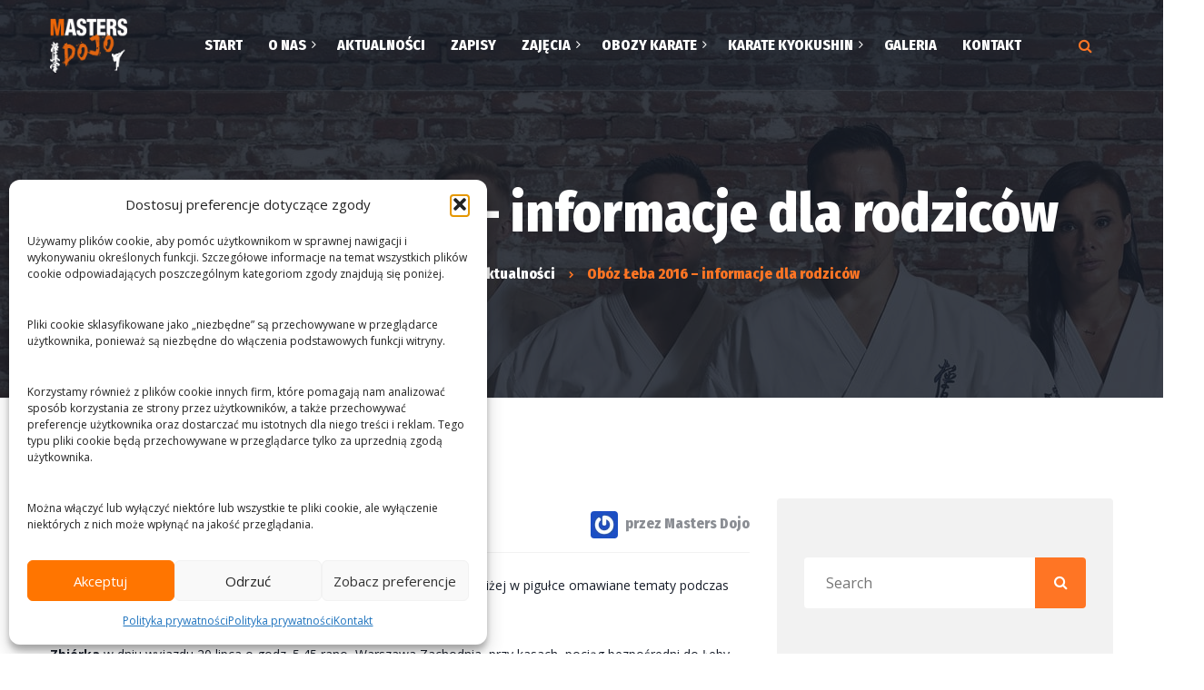

--- FILE ---
content_type: text/html; charset=UTF-8
request_url: https://mastersdojo.pl/oboz-leba-2016-informacje-dla-rodzicow/
body_size: 27908
content:
<!DOCTYPE html>
<html lang="pl-PL">
<head>
	<meta charset="UTF-8">
	<meta name="viewport" content="width=device-width">
	<meta name="format-detection" content="telephone=no">
	<link rel="profile" href="http://gmpg.org/xfn/11">
	<link rel="pingback" href="https://mastersdojo.pl/xmlrpc.php">
	<meta name='robots' content='index, follow, max-image-preview:large, max-snippet:-1, max-video-preview:-1' />
	<style>img:is([sizes="auto" i], [sizes^="auto," i]) { contain-intrinsic-size: 3000px 1500px }</style>
	
	<!-- This site is optimized with the Yoast SEO plugin v26.8 - https://yoast.com/product/yoast-seo-wordpress/ -->
	<title>Obóz Łeba 2016 - informacje dla rodziców - Masters Dojo</title>
<link data-rocket-preload as="style" href="https://fonts.googleapis.com/css?family=Open%20Sans%3A400%2C400i%2C700%7CFira%20Sans%20Condensed%3A800%7CShare%20Tech%20Mono&#038;subset=latin-ext&#038;display=swap" rel="preload">
<link href="https://fonts.googleapis.com/css?family=Open%20Sans%3A400%2C400i%2C700%7CFira%20Sans%20Condensed%3A800%7CShare%20Tech%20Mono&#038;subset=latin-ext&#038;display=swap" media="print" onload="this.media=&#039;all&#039;" rel="stylesheet">
<noscript><link rel="stylesheet" href="https://fonts.googleapis.com/css?family=Open%20Sans%3A400%2C400i%2C700%7CFira%20Sans%20Condensed%3A800%7CShare%20Tech%20Mono&#038;subset=latin-ext&#038;display=swap"></noscript>
	<link rel="canonical" href="http://mastersdojo.pl/oboz-leba-2016-informacje-dla-rodzicow/" />
	<meta property="og:locale" content="pl_PL" />
	<meta property="og:type" content="article" />
	<meta property="og:title" content="Obóz Łeba 2016 - informacje dla rodziców - Masters Dojo" />
	<meta property="og:description" content="W nawiązaniu do zebrania organizacyjnego w sprawie obozu w Łebie, poniżej w pigułce omawiane tematy podczas ostatniego spotkania. Zbiórka w dniu wyjazdu 20 lipca o godz. 5.45 rano, Warszawa Zachodnia, przy kasach, pociąg bezpośredni do Łeby (wyjazd godz. 6.46, na miejscu w Łebie godz. 13.34)Powrót 31 lipca, wyjazd z Łeby godz. 14.06, jesteśmy w Warszawie Zachodniej godz. 21.19. Bagaże zabieramy dzień wcześniej 19 lipca. Miejsce odbioru bagaży parking BOS, ul. Strumykowa 21, godz. 19 (w sprawie zmiany godziny lub terminu będziemy informować na bieżąco na naszej stronie www). Prosimy pakowanie wszystkiego w miarę możliwości w jedną torbę, którą należy podpisać. Na podróż prosimy zaopatrzyć dzieci w prowiant oraz picie (podróż trwa 7 godzin). Karty obozoweNajpóźniej w dzień wyjazdu zbieramy karty obozowe oraz inne dokumenty, szczegóły tutaj: https://mastersdojo.pl/o-nas/aktualnosci/215-oboz-leba-2016-zebranie-organiazcyjne-oraz-dokumenty Co pakujemy:1.  Legitymacja szkolna2.  Spray na kleszcze i owady3.  Maść po ukąszeniach &#8211; zalecamy4.  Krem do opalania z max dużym filtrem (prośba o [&hellip;]" />
	<meta property="og:url" content="http://mastersdojo.pl/oboz-leba-2016-informacje-dla-rodzicow/" />
	<meta property="og:site_name" content="Masters Dojo" />
	<meta property="article:published_time" content="2016-07-02T05:30:05+00:00" />
	<meta name="author" content="Masters Dojo" />
	<meta name="twitter:card" content="summary_large_image" />
	<meta name="twitter:label1" content="Napisane przez" />
	<meta name="twitter:data1" content="Masters Dojo" />
	<meta name="twitter:label2" content="Szacowany czas czytania" />
	<meta name="twitter:data2" content="3 minuty" />
	<script type="application/ld+json" class="yoast-schema-graph">{"@context":"https://schema.org","@graph":[{"@type":"Article","@id":"http://mastersdojo.pl/oboz-leba-2016-informacje-dla-rodzicow/#article","isPartOf":{"@id":"http://mastersdojo.pl/oboz-leba-2016-informacje-dla-rodzicow/"},"author":{"name":"Masters Dojo","@id":"https://mastersdojo.pl/#/schema/person/04128bacc7066945178f6321b5d04b9c"},"headline":"Obóz Łeba 2016 &#8211; informacje dla rodziców","datePublished":"2016-07-02T05:30:05+00:00","mainEntityOfPage":{"@id":"http://mastersdojo.pl/oboz-leba-2016-informacje-dla-rodzicow/"},"wordCount":571,"articleSection":["Aktualności"],"inLanguage":"pl-PL"},{"@type":"WebPage","@id":"http://mastersdojo.pl/oboz-leba-2016-informacje-dla-rodzicow/","url":"http://mastersdojo.pl/oboz-leba-2016-informacje-dla-rodzicow/","name":"Obóz Łeba 2016 - informacje dla rodziców - Masters Dojo","isPartOf":{"@id":"https://mastersdojo.pl/#website"},"datePublished":"2016-07-02T05:30:05+00:00","author":{"@id":"https://mastersdojo.pl/#/schema/person/04128bacc7066945178f6321b5d04b9c"},"breadcrumb":{"@id":"http://mastersdojo.pl/oboz-leba-2016-informacje-dla-rodzicow/#breadcrumb"},"inLanguage":"pl-PL","potentialAction":[{"@type":"ReadAction","target":["http://mastersdojo.pl/oboz-leba-2016-informacje-dla-rodzicow/"]}]},{"@type":"BreadcrumbList","@id":"http://mastersdojo.pl/oboz-leba-2016-informacje-dla-rodzicow/#breadcrumb","itemListElement":[{"@type":"ListItem","position":1,"name":"Aktualności","item":"https://mastersdojo.pl/aktualnosci/"},{"@type":"ListItem","position":2,"name":"Obóz Łeba 2016 &#8211; informacje dla rodziców"}]},{"@type":"WebSite","@id":"https://mastersdojo.pl/#website","url":"https://mastersdojo.pl/","name":"Masters Dojo","description":"Warszawska Akademia Sztuk Walki * Piotr Moczydłowski","potentialAction":[{"@type":"SearchAction","target":{"@type":"EntryPoint","urlTemplate":"https://mastersdojo.pl/?s={search_term_string}"},"query-input":{"@type":"PropertyValueSpecification","valueRequired":true,"valueName":"search_term_string"}}],"inLanguage":"pl-PL"},{"@type":"Person","@id":"https://mastersdojo.pl/#/schema/person/04128bacc7066945178f6321b5d04b9c","name":"Masters Dojo","image":{"@type":"ImageObject","inLanguage":"pl-PL","@id":"https://mastersdojo.pl/#/schema/person/image/","url":"https://secure.gravatar.com/avatar/76b19f776b22a4a44fecaff809dbee270a67fb6c40c572fe0a3384392fb85771?s=96&r=g","contentUrl":"https://secure.gravatar.com/avatar/76b19f776b22a4a44fecaff809dbee270a67fb6c40c572fe0a3384392fb85771?s=96&r=g","caption":"Masters Dojo"},"url":"https://mastersdojo.pl/author/pioto/"}]}</script>
	<!-- / Yoast SEO plugin. -->


<link rel='dns-prefetch' href='//fonts.googleapis.com' />
<link href='https://fonts.gstatic.com' crossorigin rel='preconnect' />
<link rel="alternate" type="application/rss+xml" title="Masters Dojo &raquo; Kanał z wpisami" href="https://mastersdojo.pl/feed/" />
<link rel="alternate" type="text/calendar" title="Masters Dojo &raquo; kanał iCal" href="https://mastersdojo.pl/wydarzenia/?ical=1" />
<script type="text/javascript">
/* <![CDATA[ */
window._wpemojiSettings = {"baseUrl":"https:\/\/s.w.org\/images\/core\/emoji\/16.0.1\/72x72\/","ext":".png","svgUrl":"https:\/\/s.w.org\/images\/core\/emoji\/16.0.1\/svg\/","svgExt":".svg","source":{"concatemoji":"https:\/\/mastersdojo.pl\/wp-includes\/js\/wp-emoji-release.min.js?ver=6.8.3"}};
/*! This file is auto-generated */
!function(s,n){var o,i,e;function c(e){try{var t={supportTests:e,timestamp:(new Date).valueOf()};sessionStorage.setItem(o,JSON.stringify(t))}catch(e){}}function p(e,t,n){e.clearRect(0,0,e.canvas.width,e.canvas.height),e.fillText(t,0,0);var t=new Uint32Array(e.getImageData(0,0,e.canvas.width,e.canvas.height).data),a=(e.clearRect(0,0,e.canvas.width,e.canvas.height),e.fillText(n,0,0),new Uint32Array(e.getImageData(0,0,e.canvas.width,e.canvas.height).data));return t.every(function(e,t){return e===a[t]})}function u(e,t){e.clearRect(0,0,e.canvas.width,e.canvas.height),e.fillText(t,0,0);for(var n=e.getImageData(16,16,1,1),a=0;a<n.data.length;a++)if(0!==n.data[a])return!1;return!0}function f(e,t,n,a){switch(t){case"flag":return n(e,"\ud83c\udff3\ufe0f\u200d\u26a7\ufe0f","\ud83c\udff3\ufe0f\u200b\u26a7\ufe0f")?!1:!n(e,"\ud83c\udde8\ud83c\uddf6","\ud83c\udde8\u200b\ud83c\uddf6")&&!n(e,"\ud83c\udff4\udb40\udc67\udb40\udc62\udb40\udc65\udb40\udc6e\udb40\udc67\udb40\udc7f","\ud83c\udff4\u200b\udb40\udc67\u200b\udb40\udc62\u200b\udb40\udc65\u200b\udb40\udc6e\u200b\udb40\udc67\u200b\udb40\udc7f");case"emoji":return!a(e,"\ud83e\udedf")}return!1}function g(e,t,n,a){var r="undefined"!=typeof WorkerGlobalScope&&self instanceof WorkerGlobalScope?new OffscreenCanvas(300,150):s.createElement("canvas"),o=r.getContext("2d",{willReadFrequently:!0}),i=(o.textBaseline="top",o.font="600 32px Arial",{});return e.forEach(function(e){i[e]=t(o,e,n,a)}),i}function t(e){var t=s.createElement("script");t.src=e,t.defer=!0,s.head.appendChild(t)}"undefined"!=typeof Promise&&(o="wpEmojiSettingsSupports",i=["flag","emoji"],n.supports={everything:!0,everythingExceptFlag:!0},e=new Promise(function(e){s.addEventListener("DOMContentLoaded",e,{once:!0})}),new Promise(function(t){var n=function(){try{var e=JSON.parse(sessionStorage.getItem(o));if("object"==typeof e&&"number"==typeof e.timestamp&&(new Date).valueOf()<e.timestamp+604800&&"object"==typeof e.supportTests)return e.supportTests}catch(e){}return null}();if(!n){if("undefined"!=typeof Worker&&"undefined"!=typeof OffscreenCanvas&&"undefined"!=typeof URL&&URL.createObjectURL&&"undefined"!=typeof Blob)try{var e="postMessage("+g.toString()+"("+[JSON.stringify(i),f.toString(),p.toString(),u.toString()].join(",")+"));",a=new Blob([e],{type:"text/javascript"}),r=new Worker(URL.createObjectURL(a),{name:"wpTestEmojiSupports"});return void(r.onmessage=function(e){c(n=e.data),r.terminate(),t(n)})}catch(e){}c(n=g(i,f,p,u))}t(n)}).then(function(e){for(var t in e)n.supports[t]=e[t],n.supports.everything=n.supports.everything&&n.supports[t],"flag"!==t&&(n.supports.everythingExceptFlag=n.supports.everythingExceptFlag&&n.supports[t]);n.supports.everythingExceptFlag=n.supports.everythingExceptFlag&&!n.supports.flag,n.DOMReady=!1,n.readyCallback=function(){n.DOMReady=!0}}).then(function(){return e}).then(function(){var e;n.supports.everything||(n.readyCallback(),(e=n.source||{}).concatemoji?t(e.concatemoji):e.wpemoji&&e.twemoji&&(t(e.twemoji),t(e.wpemoji)))}))}((window,document),window._wpemojiSettings);
/* ]]> */
</script>
<style id='wp-emoji-styles-inline-css' type='text/css'>

	img.wp-smiley, img.emoji {
		display: inline !important;
		border: none !important;
		box-shadow: none !important;
		height: 1em !important;
		width: 1em !important;
		margin: 0 0.07em !important;
		vertical-align: -0.1em !important;
		background: none !important;
		padding: 0 !important;
	}
</style>
<link rel='stylesheet' id='wp-block-library-css' href='https://mastersdojo.pl/wp-includes/css/dist/block-library/style.min.css?ver=6.8.3' type='text/css' media='all' />
<style id='classic-theme-styles-inline-css' type='text/css'>
/*! This file is auto-generated */
.wp-block-button__link{color:#fff;background-color:#32373c;border-radius:9999px;box-shadow:none;text-decoration:none;padding:calc(.667em + 2px) calc(1.333em + 2px);font-size:1.125em}.wp-block-file__button{background:#32373c;color:#fff;text-decoration:none}
</style>
<style id='filebird-block-filebird-gallery-style-inline-css' type='text/css'>
ul.filebird-block-filebird-gallery{margin:auto!important;padding:0!important;width:100%}ul.filebird-block-filebird-gallery.layout-grid{display:grid;grid-gap:20px;align-items:stretch;grid-template-columns:repeat(var(--columns),1fr);justify-items:stretch}ul.filebird-block-filebird-gallery.layout-grid li img{border:1px solid #ccc;box-shadow:2px 2px 6px 0 rgba(0,0,0,.3);height:100%;max-width:100%;-o-object-fit:cover;object-fit:cover;width:100%}ul.filebird-block-filebird-gallery.layout-masonry{-moz-column-count:var(--columns);-moz-column-gap:var(--space);column-gap:var(--space);-moz-column-width:var(--min-width);columns:var(--min-width) var(--columns);display:block;overflow:auto}ul.filebird-block-filebird-gallery.layout-masonry li{margin-bottom:var(--space)}ul.filebird-block-filebird-gallery li{list-style:none}ul.filebird-block-filebird-gallery li figure{height:100%;margin:0;padding:0;position:relative;width:100%}ul.filebird-block-filebird-gallery li figure figcaption{background:linear-gradient(0deg,rgba(0,0,0,.7),rgba(0,0,0,.3) 70%,transparent);bottom:0;box-sizing:border-box;color:#fff;font-size:.8em;margin:0;max-height:100%;overflow:auto;padding:3em .77em .7em;position:absolute;text-align:center;width:100%;z-index:2}ul.filebird-block-filebird-gallery li figure figcaption a{color:inherit}.fb-block-hover-animation-zoomIn figure{overflow:hidden}.fb-block-hover-animation-zoomIn figure img{transform:scale(1);transition:.3s ease-in-out}.fb-block-hover-animation-zoomIn figure:hover img{transform:scale(1.3)}.fb-block-hover-animation-shine figure{overflow:hidden;position:relative}.fb-block-hover-animation-shine figure:before{background:linear-gradient(90deg,hsla(0,0%,100%,0) 0,hsla(0,0%,100%,.3));content:"";display:block;height:100%;left:-75%;position:absolute;top:0;transform:skewX(-25deg);width:50%;z-index:2}.fb-block-hover-animation-shine figure:hover:before{animation:shine .75s}@keyframes shine{to{left:125%}}.fb-block-hover-animation-opacity figure{overflow:hidden}.fb-block-hover-animation-opacity figure img{opacity:1;transition:.3s ease-in-out}.fb-block-hover-animation-opacity figure:hover img{opacity:.5}.fb-block-hover-animation-grayscale figure img{filter:grayscale(100%);transition:.3s ease-in-out}.fb-block-hover-animation-grayscale figure:hover img{filter:grayscale(0)}

</style>
<style id='global-styles-inline-css' type='text/css'>
:root{--wp--preset--aspect-ratio--square: 1;--wp--preset--aspect-ratio--4-3: 4/3;--wp--preset--aspect-ratio--3-4: 3/4;--wp--preset--aspect-ratio--3-2: 3/2;--wp--preset--aspect-ratio--2-3: 2/3;--wp--preset--aspect-ratio--16-9: 16/9;--wp--preset--aspect-ratio--9-16: 9/16;--wp--preset--color--black: #000000;--wp--preset--color--cyan-bluish-gray: #abb8c3;--wp--preset--color--white: #ffffff;--wp--preset--color--pale-pink: #f78da7;--wp--preset--color--vivid-red: #cf2e2e;--wp--preset--color--luminous-vivid-orange: #ff6900;--wp--preset--color--luminous-vivid-amber: #fcb900;--wp--preset--color--light-green-cyan: #7bdcb5;--wp--preset--color--vivid-green-cyan: #00d084;--wp--preset--color--pale-cyan-blue: #8ed1fc;--wp--preset--color--vivid-cyan-blue: #0693e3;--wp--preset--color--vivid-purple: #9b51e0;--wp--preset--gradient--vivid-cyan-blue-to-vivid-purple: linear-gradient(135deg,rgba(6,147,227,1) 0%,rgb(155,81,224) 100%);--wp--preset--gradient--light-green-cyan-to-vivid-green-cyan: linear-gradient(135deg,rgb(122,220,180) 0%,rgb(0,208,130) 100%);--wp--preset--gradient--luminous-vivid-amber-to-luminous-vivid-orange: linear-gradient(135deg,rgba(252,185,0,1) 0%,rgba(255,105,0,1) 100%);--wp--preset--gradient--luminous-vivid-orange-to-vivid-red: linear-gradient(135deg,rgba(255,105,0,1) 0%,rgb(207,46,46) 100%);--wp--preset--gradient--very-light-gray-to-cyan-bluish-gray: linear-gradient(135deg,rgb(238,238,238) 0%,rgb(169,184,195) 100%);--wp--preset--gradient--cool-to-warm-spectrum: linear-gradient(135deg,rgb(74,234,220) 0%,rgb(151,120,209) 20%,rgb(207,42,186) 40%,rgb(238,44,130) 60%,rgb(251,105,98) 80%,rgb(254,248,76) 100%);--wp--preset--gradient--blush-light-purple: linear-gradient(135deg,rgb(255,206,236) 0%,rgb(152,150,240) 100%);--wp--preset--gradient--blush-bordeaux: linear-gradient(135deg,rgb(254,205,165) 0%,rgb(254,45,45) 50%,rgb(107,0,62) 100%);--wp--preset--gradient--luminous-dusk: linear-gradient(135deg,rgb(255,203,112) 0%,rgb(199,81,192) 50%,rgb(65,88,208) 100%);--wp--preset--gradient--pale-ocean: linear-gradient(135deg,rgb(255,245,203) 0%,rgb(182,227,212) 50%,rgb(51,167,181) 100%);--wp--preset--gradient--electric-grass: linear-gradient(135deg,rgb(202,248,128) 0%,rgb(113,206,126) 100%);--wp--preset--gradient--midnight: linear-gradient(135deg,rgb(2,3,129) 0%,rgb(40,116,252) 100%);--wp--preset--font-size--small: 13px;--wp--preset--font-size--medium: 20px;--wp--preset--font-size--large: 36px;--wp--preset--font-size--x-large: 42px;--wp--preset--spacing--20: 0.44rem;--wp--preset--spacing--30: 0.67rem;--wp--preset--spacing--40: 1rem;--wp--preset--spacing--50: 1.5rem;--wp--preset--spacing--60: 2.25rem;--wp--preset--spacing--70: 3.38rem;--wp--preset--spacing--80: 5.06rem;--wp--preset--shadow--natural: 6px 6px 9px rgba(0, 0, 0, 0.2);--wp--preset--shadow--deep: 12px 12px 50px rgba(0, 0, 0, 0.4);--wp--preset--shadow--sharp: 6px 6px 0px rgba(0, 0, 0, 0.2);--wp--preset--shadow--outlined: 6px 6px 0px -3px rgba(255, 255, 255, 1), 6px 6px rgba(0, 0, 0, 1);--wp--preset--shadow--crisp: 6px 6px 0px rgba(0, 0, 0, 1);}:where(.is-layout-flex){gap: 0.5em;}:where(.is-layout-grid){gap: 0.5em;}body .is-layout-flex{display: flex;}.is-layout-flex{flex-wrap: wrap;align-items: center;}.is-layout-flex > :is(*, div){margin: 0;}body .is-layout-grid{display: grid;}.is-layout-grid > :is(*, div){margin: 0;}:where(.wp-block-columns.is-layout-flex){gap: 2em;}:where(.wp-block-columns.is-layout-grid){gap: 2em;}:where(.wp-block-post-template.is-layout-flex){gap: 1.25em;}:where(.wp-block-post-template.is-layout-grid){gap: 1.25em;}.has-black-color{color: var(--wp--preset--color--black) !important;}.has-cyan-bluish-gray-color{color: var(--wp--preset--color--cyan-bluish-gray) !important;}.has-white-color{color: var(--wp--preset--color--white) !important;}.has-pale-pink-color{color: var(--wp--preset--color--pale-pink) !important;}.has-vivid-red-color{color: var(--wp--preset--color--vivid-red) !important;}.has-luminous-vivid-orange-color{color: var(--wp--preset--color--luminous-vivid-orange) !important;}.has-luminous-vivid-amber-color{color: var(--wp--preset--color--luminous-vivid-amber) !important;}.has-light-green-cyan-color{color: var(--wp--preset--color--light-green-cyan) !important;}.has-vivid-green-cyan-color{color: var(--wp--preset--color--vivid-green-cyan) !important;}.has-pale-cyan-blue-color{color: var(--wp--preset--color--pale-cyan-blue) !important;}.has-vivid-cyan-blue-color{color: var(--wp--preset--color--vivid-cyan-blue) !important;}.has-vivid-purple-color{color: var(--wp--preset--color--vivid-purple) !important;}.has-black-background-color{background-color: var(--wp--preset--color--black) !important;}.has-cyan-bluish-gray-background-color{background-color: var(--wp--preset--color--cyan-bluish-gray) !important;}.has-white-background-color{background-color: var(--wp--preset--color--white) !important;}.has-pale-pink-background-color{background-color: var(--wp--preset--color--pale-pink) !important;}.has-vivid-red-background-color{background-color: var(--wp--preset--color--vivid-red) !important;}.has-luminous-vivid-orange-background-color{background-color: var(--wp--preset--color--luminous-vivid-orange) !important;}.has-luminous-vivid-amber-background-color{background-color: var(--wp--preset--color--luminous-vivid-amber) !important;}.has-light-green-cyan-background-color{background-color: var(--wp--preset--color--light-green-cyan) !important;}.has-vivid-green-cyan-background-color{background-color: var(--wp--preset--color--vivid-green-cyan) !important;}.has-pale-cyan-blue-background-color{background-color: var(--wp--preset--color--pale-cyan-blue) !important;}.has-vivid-cyan-blue-background-color{background-color: var(--wp--preset--color--vivid-cyan-blue) !important;}.has-vivid-purple-background-color{background-color: var(--wp--preset--color--vivid-purple) !important;}.has-black-border-color{border-color: var(--wp--preset--color--black) !important;}.has-cyan-bluish-gray-border-color{border-color: var(--wp--preset--color--cyan-bluish-gray) !important;}.has-white-border-color{border-color: var(--wp--preset--color--white) !important;}.has-pale-pink-border-color{border-color: var(--wp--preset--color--pale-pink) !important;}.has-vivid-red-border-color{border-color: var(--wp--preset--color--vivid-red) !important;}.has-luminous-vivid-orange-border-color{border-color: var(--wp--preset--color--luminous-vivid-orange) !important;}.has-luminous-vivid-amber-border-color{border-color: var(--wp--preset--color--luminous-vivid-amber) !important;}.has-light-green-cyan-border-color{border-color: var(--wp--preset--color--light-green-cyan) !important;}.has-vivid-green-cyan-border-color{border-color: var(--wp--preset--color--vivid-green-cyan) !important;}.has-pale-cyan-blue-border-color{border-color: var(--wp--preset--color--pale-cyan-blue) !important;}.has-vivid-cyan-blue-border-color{border-color: var(--wp--preset--color--vivid-cyan-blue) !important;}.has-vivid-purple-border-color{border-color: var(--wp--preset--color--vivid-purple) !important;}.has-vivid-cyan-blue-to-vivid-purple-gradient-background{background: var(--wp--preset--gradient--vivid-cyan-blue-to-vivid-purple) !important;}.has-light-green-cyan-to-vivid-green-cyan-gradient-background{background: var(--wp--preset--gradient--light-green-cyan-to-vivid-green-cyan) !important;}.has-luminous-vivid-amber-to-luminous-vivid-orange-gradient-background{background: var(--wp--preset--gradient--luminous-vivid-amber-to-luminous-vivid-orange) !important;}.has-luminous-vivid-orange-to-vivid-red-gradient-background{background: var(--wp--preset--gradient--luminous-vivid-orange-to-vivid-red) !important;}.has-very-light-gray-to-cyan-bluish-gray-gradient-background{background: var(--wp--preset--gradient--very-light-gray-to-cyan-bluish-gray) !important;}.has-cool-to-warm-spectrum-gradient-background{background: var(--wp--preset--gradient--cool-to-warm-spectrum) !important;}.has-blush-light-purple-gradient-background{background: var(--wp--preset--gradient--blush-light-purple) !important;}.has-blush-bordeaux-gradient-background{background: var(--wp--preset--gradient--blush-bordeaux) !important;}.has-luminous-dusk-gradient-background{background: var(--wp--preset--gradient--luminous-dusk) !important;}.has-pale-ocean-gradient-background{background: var(--wp--preset--gradient--pale-ocean) !important;}.has-electric-grass-gradient-background{background: var(--wp--preset--gradient--electric-grass) !important;}.has-midnight-gradient-background{background: var(--wp--preset--gradient--midnight) !important;}.has-small-font-size{font-size: var(--wp--preset--font-size--small) !important;}.has-medium-font-size{font-size: var(--wp--preset--font-size--medium) !important;}.has-large-font-size{font-size: var(--wp--preset--font-size--large) !important;}.has-x-large-font-size{font-size: var(--wp--preset--font-size--x-large) !important;}
:where(.wp-block-post-template.is-layout-flex){gap: 1.25em;}:where(.wp-block-post-template.is-layout-grid){gap: 1.25em;}
:where(.wp-block-columns.is-layout-flex){gap: 2em;}:where(.wp-block-columns.is-layout-grid){gap: 2em;}
:root :where(.wp-block-pullquote){font-size: 1.5em;line-height: 1.6;}
</style>
<link rel='stylesheet' id='cmplz-general-css' href='https://mastersdojo.pl/wp-content/plugins/complianz-gdpr/assets/css/cookieblocker.min.css?ver=1764969770' type='text/css' media='all' />
<link data-minify="1" rel='stylesheet' id='bootstrap-css' href='https://mastersdojo.pl/wp-content/cache/min/1/wp-content/themes/artkombat/assets/css/bootstrap-grid.css?ver=1762673836' type='text/css' media='all' />
<link data-minify="1" rel='stylesheet' id='artkombat-plugins-css-css' href='https://mastersdojo.pl/wp-content/cache/min/1/wp-content/themes/artkombat/assets/css/plugins.css?ver=1762673836' type='text/css' media='all' />
<link data-minify="1" rel='stylesheet' id='artkombat-theme-style-css' href='https://mastersdojo.pl/wp-content/cache/min/1/wp-content/themes/artkombat-child/style.css?ver=1762673836' type='text/css' media='all' />
<style id='artkombat-theme-style-inline-css' type='text/css'>
			:root {			  --black:  #171d29 !important;			  --gray:   #f2f2f2 !important;			  --white:  #ffffff !important;			  --main:   #ff7524 !important;			  --main-lighter:   #ff9342 !important;			  --second:   #ff7524 !important;			  --font-main:   'Open Sans' !important;			  --font-headers: 'Fira Sans Condensed' !important;			}				.page-header { background-image: url(//mastersdojo.pl/wp-content/uploads/2020/11/Scene-10-1.jpg) !important; } #ltx-widgets-footer { background-image: url(//mastersdojo.pl/wp-content/uploads/2018/09/footer_bg-1.jpg) !important; } .go-top:before { background-image: url(//mastersdojo.pl/wp-content/uploads/2018/09/img-go-top.png) !important; } #nav-wrapper.navbar-layout-transparent nav.navbar { background-color: rgba(23, 29, 41, 0.25); } #nav-wrapper.navbar-layout-transparent nav.navbar.dark { background-color: rgba(23, 29, 41, 0.75); } nav.navbar .logo img { max-height: 60px; } 
</style>
<link data-minify="1" rel='stylesheet' id='font-awesome-css' href='https://mastersdojo.pl/wp-content/cache/min/1/wp-content/plugins/unyson/framework/static/libs/font-awesome/css/font-awesome.min.css?ver=1762673836' type='text/css' media='all' />
<link data-minify="1" rel='stylesheet' id='dashicons-css' href='https://mastersdojo.pl/wp-content/cache/min/1/wp-includes/css/dashicons.min.css?ver=1762673836' type='text/css' media='all' />
<link data-minify="1" rel='stylesheet' id='fw-option-type-icon-v2-pack-linecons-css' href='https://mastersdojo.pl/wp-content/cache/min/1/wp-content/plugins/unyson/framework/static/libs/linecons/css/linecons.css?ver=1762673836' type='text/css' media='all' />
<link data-minify="1" rel='stylesheet' id='fw-option-type-icon-v2-pack-font-awesome-css' href='https://mastersdojo.pl/wp-content/cache/min/1/wp-content/plugins/unyson/framework/static/libs/font-awesome/css/font-awesome.min.css?ver=1762673836' type='text/css' media='all' />
<link data-minify="1" rel='stylesheet' id='fw-option-type-icon-v2-pack-entypo-css' href='https://mastersdojo.pl/wp-content/cache/min/1/wp-content/plugins/unyson/framework/static/libs/entypo/css/entypo.css?ver=1762673836' type='text/css' media='all' />
<link data-minify="1" rel='stylesheet' id='fw-option-type-icon-v2-pack-linearicons-css' href='https://mastersdojo.pl/wp-content/cache/min/1/wp-content/plugins/unyson/framework/static/libs/lnr/css/lnr.css?ver=1762673836' type='text/css' media='all' />
<link data-minify="1" rel='stylesheet' id='fw-option-type-icon-v2-pack-typicons-css' href='https://mastersdojo.pl/wp-content/cache/min/1/wp-content/plugins/unyson/framework/static/libs/typcn/css/typcn.css?ver=1762673836' type='text/css' media='all' />
<link data-minify="1" rel='stylesheet' id='fw-option-type-icon-v2-pack-unycon-css' href='https://mastersdojo.pl/wp-content/cache/min/1/wp-content/plugins/unyson/framework/static/libs/unycon/unycon.css?ver=1762673836' type='text/css' media='all' />
<link data-minify="1" rel='stylesheet' id='magnific-popup-css' href='https://mastersdojo.pl/wp-content/cache/min/1/wp-content/themes/artkombat/assets/css/magnific-popup.css?ver=1762673836' type='text/css' media='all' />

<link data-minify="1" rel='stylesheet' id='parent-style-css' href='https://mastersdojo.pl/wp-content/cache/min/1/wp-content/themes/artkombat/style.css?ver=1762673836' type='text/css' media='all' />
<style id='parent-style-inline-css' type='text/css'>
			:root {			  --black:  #171d29 !important;			  --gray:   #f2f2f2 !important;			  --white:  #ffffff !important;			  --main:   #ff7524 !important;			  --main-lighter:   #ff9342 !important;			  --second:   #ff7524 !important;			  --font-main:   'Open Sans' !important;			  --font-headers: 'Fira Sans Condensed' !important;			}				.page-header { background-image: url(//mastersdojo.pl/wp-content/uploads/2020/11/Scene-10-1.jpg) !important; } #ltx-widgets-footer { background-image: url(//mastersdojo.pl/wp-content/uploads/2018/09/footer_bg-1.jpg) !important; } .go-top:before { background-image: url(//mastersdojo.pl/wp-content/uploads/2018/09/img-go-top.png) !important; } #nav-wrapper.navbar-layout-transparent nav.navbar { background-color: rgba(23, 29, 41, 0.25); } #nav-wrapper.navbar-layout-transparent nav.navbar.dark { background-color: rgba(23, 29, 41, 0.75); } nav.navbar .logo img { max-height: 60px; } 
</style>
<link data-minify="1" rel='stylesheet' id='child-style-css' href='https://mastersdojo.pl/wp-content/cache/min/1/wp-content/themes/artkombat-child/style.css?ver=1762673836' type='text/css' media='all' />
<script type="text/javascript" async src="https://mastersdojo.pl/wp-content/plugins/burst-statistics/helpers/timeme/timeme.min.js?ver=1762673588" id="burst-timeme-js"></script>
<script type="text/javascript" src="https://mastersdojo.pl/wp-includes/js/dist/hooks.min.js?ver=4d63a3d491d11ffd8ac6" id="wp-hooks-js"></script>
<script type="text/javascript" id="say-what-js-js-extra">
/* <![CDATA[ */
var say_what_data = {"replacements":{"artkombat|All Blog Posts|":"Aktualno\u015bci"}};
/* ]]> */
</script>
<script data-minify="1" type="text/javascript" src="https://mastersdojo.pl/wp-content/cache/min/1/wp-content/plugins/say-what/assets/build/frontend.js?ver=1762673836" id="say-what-js-js" data-rocket-defer defer></script>
<script type="text/javascript" src="https://mastersdojo.pl/wp-includes/js/jquery/jquery.min.js?ver=3.7.1" id="jquery-core-js" data-rocket-defer defer></script>
<script type="text/javascript" src="https://mastersdojo.pl/wp-includes/js/jquery/jquery-migrate.min.js?ver=3.4.1" id="jquery-migrate-js" data-rocket-defer defer></script>
<script type="text/javascript" src="https://mastersdojo.pl/wp-content/themes/artkombat/assets/js/modernizr-2.6.2.min.js?ver=2.6.2" id="modernizr-js" data-rocket-defer defer></script>
<script></script><link rel="https://api.w.org/" href="https://mastersdojo.pl/wp-json/" /><link rel="alternate" title="JSON" type="application/json" href="https://mastersdojo.pl/wp-json/wp/v2/posts/6724" /><link rel="EditURI" type="application/rsd+xml" title="RSD" href="https://mastersdojo.pl/xmlrpc.php?rsd" />
<meta name="generator" content="WordPress 6.8.3" />
<link rel='shortlink' href='https://mastersdojo.pl/?p=6724' />
<link rel="alternate" title="oEmbed (JSON)" type="application/json+oembed" href="https://mastersdojo.pl/wp-json/oembed/1.0/embed?url=https%3A%2F%2Fmastersdojo.pl%2Foboz-leba-2016-informacje-dla-rodzicow%2F" />
<link rel="alternate" title="oEmbed (XML)" type="text/xml+oembed" href="https://mastersdojo.pl/wp-json/oembed/1.0/embed?url=https%3A%2F%2Fmastersdojo.pl%2Foboz-leba-2016-informacje-dla-rodzicow%2F&#038;format=xml" />
<meta name="tec-api-version" content="v1"><meta name="tec-api-origin" content="https://mastersdojo.pl"><link rel="alternate" href="https://mastersdojo.pl/wp-json/tribe/events/v1/" />			<style>.cmplz-hidden {
					display: none !important;
				}</style>	
    <! – Google Tag Manager -->
<script>(function(w,d,s,l,i){w[l]=w[l]||[];w[l].push({'gtm.start':
new Date().getTime(),event:'gtm.js'});var f=d.getElementsByTagName(s)[0],
j=d.createElement(s),dl=l!='dataLayer'?'&l='+l:'';j.async=true;j.src=
'https://www.googletagmanager.com/gtm.js?id='+i+dl;f.parentNode.insertBefore(j,f);
})(window,document,'script','dataLayer','GTM-P6WJFC6X');</script>
<! – End Google Tag Manager -->

<meta name="generator" content="Powered by WPBakery Page Builder - drag and drop page builder for WordPress."/>
<link rel="icon" href="https://mastersdojo.pl/wp-content/uploads/2020/04/favico-70x70.png" sizes="32x32" />
<link rel="icon" href="https://mastersdojo.pl/wp-content/uploads/2020/04/favico.png" sizes="192x192" />
<link rel="apple-touch-icon" href="https://mastersdojo.pl/wp-content/uploads/2020/04/favico.png" />
<meta name="msapplication-TileImage" content="https://mastersdojo.pl/wp-content/uploads/2020/04/favico.png" />
		<style type="text/css" id="wp-custom-css">
			
.footer-widget-area #text-2 {width: 100% !important;
color: #ffffff !important;
opacity: 1 !important;}

.footer-widget-area a:not(.btn), .footer-widget-area .widget_ltx_blogposts .post h6
{color: #ffffff !important; }

.grecaptcha-badge {
	display: none !important;
}
		</style>
		<noscript><style> .wpb_animate_when_almost_visible { opacity: 1; }</style></noscript><noscript><style id="rocket-lazyload-nojs-css">.rll-youtube-player, [data-lazy-src]{display:none !important;}</style></noscript><meta name="generator" content="WP Rocket 3.20.0.2" data-wpr-features="wpr_defer_js wpr_minify_js wpr_lazyload_images wpr_image_dimensions wpr_minify_css wpr_preload_links wpr_desktop" /></head>
<body data-cmplz=1 class="wp-singular post-template-default single single-post postid-6724 single-format-standard wp-theme-artkombat wp-child-theme-artkombat-child tribe-no-js group-blog masthead-fixed full-width footer-widgets singular paceloader-disabled wpb-js-composer js-comp-ver-8.7.2 vc_responsive" data-burst_id="6724" data-burst_type="post">
<div id="nav-wrapper" class="navbar-layout-transparent">
	<nav class="navbar" data-spy="affix" data-offset-top="0">
		<div class=" container">
							
			<div class="navbar-logo ">	
				<a class="logo" href="https://mastersdojo.pl/"><img width="200" height="141" src="data:image/svg+xml,%3Csvg%20xmlns='http://www.w3.org/2000/svg'%20viewBox='0%200%20200%20141'%3E%3C/svg%3E" class="attachment-full size-full" alt="" decoding="async" data-lazy-src="https://mastersdojo.pl/wp-content/uploads/2020/09/logo-md-white.png" /><noscript><img width="200" height="141" src="https://mastersdojo.pl/wp-content/uploads/2020/09/logo-md-white.png" class="attachment-full size-full" alt="" decoding="async" /></noscript></a>			</div>
			<div id="navbar" class="navbar-collapse collapse" data-mobile-screen-width="1200">
				<div class="toggle-wrap">
					<a class="logo" href="https://mastersdojo.pl/"><img width="200" height="141" src="data:image/svg+xml,%3Csvg%20xmlns='http://www.w3.org/2000/svg'%20viewBox='0%200%20200%20141'%3E%3C/svg%3E" class="attachment-full size-full" alt="" decoding="async" data-lazy-src="https://mastersdojo.pl/wp-content/uploads/2020/09/logo-md-white.png" /><noscript><img width="200" height="141" src="https://mastersdojo.pl/wp-content/uploads/2020/09/logo-md-white.png" class="attachment-full size-full" alt="" decoding="async" /></noscript></a>						
					<button type="button" class="navbar-toggle collapsed">
						<span class="close"><span class="fa fa-close"></span></span>
					</button>							
					<div class="clearfix"></div>
				</div>
				<ul id="menu-main-menu" class="nav navbar-nav"><li id="menu-item-6898" class="menu-item menu-item-type-post_type menu-item-object-page menu-item-home menu-item-6898"><a href="https://mastersdojo.pl/" ><span>Start</span></a></li>
<li id="menu-item-6893" class="menu-item menu-item-type-post_type menu-item-object-page menu-item-has-children menu-item-6893"><a href="https://mastersdojo.pl/o-nas/" ><span>O nas</span></a>
<ul class="sub-menu">
	<li id="menu-item-7023" class="menu-item menu-item-type-post_type menu-item-object-page menu-item-7023"><a href="https://mastersdojo.pl/o-nas/sensei-piotr-moczydlowski/" ><span>Shihan Piotr Moczydłowski</span></a></li>
	<li id="menu-item-6894" class="menu-item menu-item-type-post_type menu-item-object-page menu-item-6894"><a href="https://mastersdojo.pl/o-nas/instruktorzy/" ><span>Instruktorzy</span></a></li>
</ul>
</li>
<li id="menu-item-6899" class="menu-item menu-item-type-post_type menu-item-object-page menu-item-6899"><a href="https://mastersdojo.pl/aktualnosci/" ><span>Aktualności</span></a></li>
<li id="menu-item-10252" class="menu-item menu-item-type-post_type menu-item-object-page menu-item-10252"><a href="https://mastersdojo.pl/zapisy/" ><span>Zapisy</span></a></li>
<li id="menu-item-7025" class="menu-item menu-item-type-post_type menu-item-object-page menu-item-has-children menu-item-7025"><a href="https://mastersdojo.pl/zajecia/" ><span>Zajęcia</span></a>
<ul class="sub-menu">
	<li id="menu-item-7026" class="menu-item menu-item-type-post_type menu-item-object-page menu-item-7026"><a href="https://mastersdojo.pl/zajecia/grafik/" ><span>Grafik</span></a></li>
	<li id="menu-item-7031" class="menu-item menu-item-type-custom menu-item-object-custom menu-item-7031"><a href="https://zapisymastersdojo.sportsmanago.pl/rekrutacja" ><span>Formularz rekrutacji</span></a></li>
	<li id="menu-item-10141" class="menu-item menu-item-type-custom menu-item-object-custom menu-item-10141"><a href="/zajecia" ><span>Karate Kyokushin</span></a></li>
	<li id="menu-item-10359" class="menu-item menu-item-type-post_type menu-item-object-page menu-item-10359"><a href="https://mastersdojo.pl/karate-tradycyjne/" ><span>Karate tradycyjne</span></a></li>
	<li id="menu-item-10091" class="menu-item menu-item-type-post_type menu-item-object-page menu-item-10091"><a href="https://mastersdojo.pl/nauka-samoobrony/" ><span>Nauka samoobrony</span></a></li>
	<li id="menu-item-10092" class="menu-item menu-item-type-post_type menu-item-object-page menu-item-10092"><a href="https://mastersdojo.pl/zajecia-z-elementami-akrobatyki/" ><span>Zajęcia z elementami akrobatyki</span></a></li>
	<li id="menu-item-7027" class="menu-item menu-item-type-post_type menu-item-object-page menu-item-7027"><a href="https://mastersdojo.pl/zajecia/regulamin/" ><span>Regulamin</span></a></li>
	<li id="menu-item-11280" class="menu-item menu-item-type-custom menu-item-object-custom menu-item-11280"><a href="/zajecia/regulamin/#1613319560422-fddca3ee-a2b2" ><span>Składki</span></a></li>
	<li id="menu-item-7291" class="menu-item menu-item-type-custom menu-item-object-custom menu-item-7291"><a href="/wydarzenia" ><span>Kalendarz wydarzeń</span></a></li>
</ul>
</li>
<li id="menu-item-7029" class="menu-item menu-item-type-post_type menu-item-object-page menu-item-has-children menu-item-7029"><a href="https://mastersdojo.pl/obozy-karate/" ><span>Obozy karate</span></a>
<ul class="sub-menu">
	<li id="menu-item-7297" class="menu-item menu-item-type-post_type menu-item-object-page menu-item-7297"><a href="https://mastersdojo.pl/obozy-karate/archiwum/" ><span>Archiwum</span></a></li>
</ul>
</li>
<li id="menu-item-7016" class="menu-item menu-item-type-post_type menu-item-object-page menu-item-has-children menu-item-7016"><a href="https://mastersdojo.pl/karate-kyokushin/" ><span>Karate Kyokushin</span></a>
<ul class="sub-menu">
	<li id="menu-item-7017" class="menu-item menu-item-type-post_type menu-item-object-page menu-item-7017"><a href="https://mastersdojo.pl/karate-kyokushin/historia-karate/" ><span>Historia karate</span></a></li>
	<li id="menu-item-7018" class="menu-item menu-item-type-post_type menu-item-object-page menu-item-7018"><a href="https://mastersdojo.pl/karate-kyokushin/etykieta-dojo/" ><span>Etykieta Dojo</span></a></li>
	<li id="menu-item-7019" class="menu-item menu-item-type-post_type menu-item-object-page menu-item-7019"><a href="https://mastersdojo.pl/karate-kyokushin/przysiega-dojo/" ><span>Przysięga Dojo</span></a></li>
	<li id="menu-item-7020" class="menu-item menu-item-type-post_type menu-item-object-page menu-item-7020"><a href="https://mastersdojo.pl/karate-kyokushin/egzamin-na-stopnie-kyu/" ><span>Egzamin na stopnie KYU</span></a></li>
	<li id="menu-item-12502" class="menu-item menu-item-type-post_type menu-item-object-page menu-item-12502"><a href="https://mastersdojo.pl/karate-kyokushin/wymagania-egzaminacyjne/" ><span>Wymagania egzaminacyjne</span></a></li>
	<li id="menu-item-10111" class="menu-item menu-item-type-post_type menu-item-object-page menu-item-10111"><a href="https://mastersdojo.pl/karate-kyokushin/kata/" ><span>KATA</span></a></li>
	<li id="menu-item-10351" class="menu-item menu-item-type-post_type menu-item-object-page menu-item-10351"><a href="https://mastersdojo.pl/karate-kyokushin/masutazu-ido-geiko/" ><span>Masutazu Ido Geiko</span></a></li>
	<li id="menu-item-12394" class="menu-item menu-item-type-post_type menu-item-object-page menu-item-12394"><a href="https://mastersdojo.pl/karate-kyokushin/wiazanie-pasa/" ><span>Wiązanie pasa</span></a></li>
	<li id="menu-item-7022" class="menu-item menu-item-type-post_type menu-item-object-page menu-item-7022"><a href="https://mastersdojo.pl/karate-kyokushin/slowniczek/" ><span>Słowniczek</span></a></li>
</ul>
</li>
<li id="menu-item-6895" class="menu-item menu-item-type-post_type menu-item-object-page menu-item-6895"><a href="https://mastersdojo.pl/galeria/" ><span>Galeria</span></a></li>
<li id="menu-item-6896" class="menu-item menu-item-type-post_type menu-item-object-page menu-item-6896"><a href="https://mastersdojo.pl/kontakt/" ><span>Kontakt</span></a></li>
</ul><div class="ltx-navbar-icons"><ul>
					<li class="ltx-fa-icon ltx-nav-search   hidden-md hidden-sm hidden-ms hidden-xs">
						<div class="top-search">
							<a href="#"  id="top-search-ico"  class="top-search-ico fa fa-search" aria-hidden="true"></a>
							<a href="#" id="top-search-ico-close" class="top-search-ico-close fa fa-close" aria-hidden="true"></a>
							<input placeholder="Search" value="" type="text">
						</div>
					</li></ul></div>				<div class="mobile-controls">
					<div><ul>
					<li class="ltx-fa-icon ltx-nav-search  ">
						<div class="top-search">
							<a href="#"  id="top-search-ico-mobile"  class="top-search-ico fa fa-search" aria-hidden="true"></a>
							
							<input placeholder="Search" value="" type="text">
						</div>
					</li></ul></div>				</div>				
			</div>
			<div class="navbar-controls">	
				<button type="button" class="navbar-toggle collapsed">
					<span class="icon-bar top-bar"></span>
					<span class="icon-bar middle-bar"></span>
					<span class="icon-bar bottom-bar"></span>
				</button>			
			</div>
					</div>
	</nav>

</div>
	<header data-rocket-location-hash="d5c5322305aa4ad728bd102b634ed73d" class="page-header   header-h1  hasBreadcrumbs">
	    <div data-rocket-location-hash="6005da2017e5fd3302f88d75d9af55c2" class="container">   
	    	<h1>Obóz Łeba 2016 &#8211; informacje dla rodziców</h1><ul class="breadcrumbs" typeof="BreadcrumbList" vocab="https://schema.org/"><!-- Breadcrumb NavXT 7.5.0 -->
<li class="home"><span property="itemListElement" typeof="ListItem"><a property="item" typeof="WebPage" title="Przejdź do Start." href="https://mastersdojo.pl" class="home" ><span property="name">Start</span></a><meta property="position" content="1"></span></li>
<li class="post-root post post-post"><span property="itemListElement" typeof="ListItem"><a property="item" typeof="WebPage" title="Przejdź do Aktualności." href="https://mastersdojo.pl/aktualnosci/" class="post-root post post-post" ><span property="name">Aktualności</span></a><meta property="position" content="2"></span></li>
<li class="taxonomy category"><span property="itemListElement" typeof="ListItem"><a property="item" typeof="WebPage" title="Go to the Aktualności Kategoria archives." href="https://mastersdojo.pl/category/aktualnosci/" class="taxonomy category" ><span property="name">Aktualności</span></a><meta property="position" content="3"></span></li>
<li class="post post-post current-item"><span property="itemListElement" typeof="ListItem"><span property="name" class="post post-post current-item">Obóz Łeba 2016 &#8211; informacje dla rodziców</span><meta property="url" content="https://mastersdojo.pl/oboz-leba-2016-informacje-dla-rodzicow/"><meta property="position" content="4"></span></li>
</ul>	    
	    </div>	    
	</header>
		<div data-rocket-location-hash="ec1106f1efba77a7082f0d5032b34298" class="container main-wrapper"><div data-rocket-location-hash="9dee7a8a7481b7dfb215de231dafbb49" class="inner-page margin-default">
    <div data-rocket-location-hash="2c15321758495cad6d148f46bc403f88" class="row row-eq-height_ ">  
        <div class="col-xl-8 col-lg-8 col-md-12 col-xs-12">
            <section class="blog-post">
				<article id="post-6724" class="post-6724 post type-post status-publish format-standard hentry category-aktualnosci">
	    <div class="blog-info blog-info-post-top">
		<div class="blog-info-left"><span class="ltx-date"><span class="dt">2 lipca 2016</span></span></div><ul></ul><div class="ltx-user"><img alt='' src="data:image/svg+xml,%3Csvg%20xmlns='http://www.w3.org/2000/svg'%20viewBox='0%200%2050%2050'%3E%3C/svg%3E" data-lazy-srcset='https://secure.gravatar.com/avatar/76b19f776b22a4a44fecaff809dbee270a67fb6c40c572fe0a3384392fb85771?s=100&#038;r=g 2x' class='avatar avatar-50 photo' height='50' width='50' decoding='async' data-lazy-src="https://secure.gravatar.com/avatar/76b19f776b22a4a44fecaff809dbee270a67fb6c40c572fe0a3384392fb85771?s=50&#038;r=g"/><noscript><img alt='' src='https://secure.gravatar.com/avatar/76b19f776b22a4a44fecaff809dbee270a67fb6c40c572fe0a3384392fb85771?s=50&#038;r=g' srcset='https://secure.gravatar.com/avatar/76b19f776b22a4a44fecaff809dbee270a67fb6c40c572fe0a3384392fb85771?s=100&#038;r=g 2x' class='avatar avatar-50 photo' height='50' width='50' decoding='async'/></noscript><span class="info">przez Masters Dojo</span></div>    </div>
    <div class="description">
        <div class="text text-page">
			<p>W nawiązaniu do zebrania organizacyjnego w sprawie obozu w Łebie, poniżej w pigułce omawiane tematy podczas ostatniego spotkania.</p>
<p>  <span id="more-6724"></span>  </p>
<p><strong>Zbiórka</strong> w dniu wyjazdu 20 lipca o godz. 5.45 rano, Warszawa Zachodnia, przy kasach, pociąg bezpośredni do Łeby (wyjazd godz. 6.46, na miejscu w Łebie godz. 13.34)<br />Powrót 31 lipca, wyjazd z Łeby godz. 14.06, jesteśmy w Warszawie Zachodniej godz. 21.19.</p>
<p><strong>Bagaże</strong> zabieramy dzień wcześniej 19 lipca. Miejsce odbioru bagaży parking BOS, ul. Strumykowa 21, godz. 19 (w sprawie zmiany godziny lub terminu będziemy informować na bieżąco na naszej stronie www). Prosimy pakowanie wszystkiego w miarę możliwości w jedną torbę, którą należy podpisać.</p>
<p>Na podróż prosimy zaopatrzyć dzieci w <span>prowiant oraz picie</span> (podróż trwa 7 godzin).</p>
<p><strong>Karty obozowe</strong><br />Najpóźniej w dzień wyjazdu zbieramy karty obozowe oraz inne dokumenty, szczegóły tutaj: <br />https://mastersdojo.pl/o-nas/aktualnosci/215-oboz-leba-2016-zebranie-organiazcyjne-oraz-dokumenty</p>
<p><strong>Co pakujemy:</strong><br />1.  Legitymacja szkolna<br />2.  Spray na kleszcze i owady<br />3.  Maść po ukąszeniach &#8211; zalecamy<br />4.  Krem do opalania z max dużym filtrem (prośba o krótki instruktarz swoim pociechom jak się zmarować)<br />5.  Nakrycie głowy (czapka, husta)<br />6.  Buty sportowe &#8211; więcej niż jedna para<br />7.  Dres (kto ma &#8211; oczywiście przynajmniej klubowy 🙂 ), krótkie spodenki i koszulki do treningów<br />8.  Okrycie przeciwdeszczowe<br />9.  Coś ciepłego na wieczory<br />10. Garderoba &#8211; przygotować się też na wariant deszczowej pogody<br />11. Kimono &#8211; jeśli jest to więcej niż jeden komplet, plus pas<br />12. Wszystkie ochraniacze wraz z kaskiem<br />13. Leki &#8211; jeśli konieczne &#8211; plus informacja o tym dla nas <em>(Jeśli dziecko bierze systematycznie leki, należy spakować je, wraz z czytelnym opisem dawkowania, w osobną torbę, którą należy przekazać wychowawcom na zbiórce. Poza tym nie dajemy dzieciom żadnych leków. Zgodnie z obowiązującymi przepisami dziecko nie może posiadać w pokoju żadnych lekarstw.)</em><br />14. Duży ręcznik kąpielowy plus mały<br />15. Stroje kąpielowe, klapki, czepek<br />16. Przybory toaletowe<br />17. Latarkę (opcja)<br />18. Ubranie, które można ewentualnie potem wyrzucić (do paintballa oraz na obozowy chrzest-kto jeszcze nie miał)<br />19. Opłatę na ewentualny egzamin 60 zł<br />20. Koszulki klubowe<br />    <br /><strong>Telefony komórkowe i komputery (tablety) na obozie</strong><br />Zgodnie ze zwyczajem opiekunowie będą zbierać telefony komórkowe i udostępniać do kontaktu z rodzicami raz dziennie. Tabletów nie zabieramy 🙂</p>
<p><strong>Sposób kontaktu rodziców z dziećmi i odwrotnie</strong><br />Szczegółowy godzinowy harmonogram zajęć ustalimy w pierwszym dniu pobytu. Określimy wówczas godziny, w których dzieci oraz opiekunowie będą dostępni pod telefonem.</p>
<p><strong>Pieniądze i wartościowe przedmioty</strong><br />Prosimy o przekazywanie w dniu wyjazdów pieniędzy (nominały po 10 zł) w podpisanych kopertach oraz opisem po ile dziennie możemy dzieciom wydawać.<br />Zwykle rodzice ustalają limit od 10 do 20 zł dziennie.<br />Wartościowe przedmioty będzie można zostawić w depozycie u wychowawców.</p>
<p>Przekazywanie pieniędzy wychowawcom nie jest obowiązkiem (zalecamy w przypadku młodszych dzieci).</p>
<p><strong>Relacje z obozu</strong><br />Kazik śpiewał wyjechali na wakacje wszyscy nasi podopieczni&#8230;., jednak gdyby rodzice zatęsknili za swoimi pociechami, na naszym profilu facebookowym www.facebook.com/mastersdojo/ codziennie (w miarę możliwości) w godzinach wieczornych będzie pojawiała się relacja z danego dnia obozu. Można podejrzeć 🙂</p>
<p><span>W razie pytań prosimy o<strong> kontakt mailowy</strong> lub<strong> telefoniczny</strong>:</span></p>
<p>Sensei Łukasz: do 13 lipca włącznie kontakt tylko mailowy karamen@wp.pl, potem także telefoniczny 506537516<br />Sensei Piotr: kontakt mailowy piotr.moczydlowski@gmail.com lub telefoniczny 514605988</p>
        </div>
    </div>	    
    <div class="clearfix"></div>
    <div class="blog-info-post-bottom">
			
    </div>	
    </article>
                    
            </section>
        </div>
	    	<div class="col-xl-3 col-lg-4 col-md-12 col-sm-12 col-xs-12 div-sidebar" >
		<div id="content-sidebar" class="content-sidebar widget-area" role="complementary">
			<aside id="search-2" class="widget widget_search"><h3 class="header-widget">Wyszukaj</h3><div class="search-form">
	<form role="search" method="get" class="wp-searchform" action="https://mastersdojo.pl/" >
		<div class="input-div"><input type="text" name="s" value="" placeholder="Search"></div>
		<button id="searchsubmit" type="submit"><span class="search-icon fa fa-search"></span></button>
	</form>
</div>			
</aside><aside id="categories-2" class="widget widget_categories"><h3 class="header-widget">Kategorie</h3>
			<ul>
					<li class="cat-item cat-item-8"><a href="https://mastersdojo.pl/category/aktualnosci/">Aktualności</a> (202)
</li>
	<li class="cat-item cat-item-138"><a href="https://mastersdojo.pl/category/blog/">Blog</a> (18)
</li>
	<li class="cat-item cat-item-40"><a href="https://mastersdojo.pl/category/egzaminy-na-stopnie-kyu/">Egzaminy na stopnie Kyu</a> (6)
</li>
	<li class="cat-item cat-item-39"><a href="https://mastersdojo.pl/category/grafik-zajec/">Grafik zajęć</a> (11)
</li>
	<li class="cat-item cat-item-33"><a href="https://mastersdojo.pl/category/obozy/">Obozy</a> (9)
</li>
	<li class="cat-item cat-item-72"><a href="https://mastersdojo.pl/category/pokazy/">Pokazy</a> (6)
</li>
	<li class="cat-item cat-item-42"><a href="https://mastersdojo.pl/category/seminaria/">Seminaria</a> (5)
</li>
	<li class="cat-item cat-item-70"><a href="https://mastersdojo.pl/category/sparingi-klubowe/">Sparingi klubowe</a> (2)
</li>
	<li class="cat-item cat-item-41"><a href="https://mastersdojo.pl/category/treningi/">Treningi</a> (19)
</li>
	<li class="cat-item cat-item-45"><a href="https://mastersdojo.pl/category/turnieje/">Turnieje</a> (85)
</li>
	<li class="cat-item cat-item-44"><a href="https://mastersdojo.pl/category/wydarzenia/">Wydarzenia</a> (30)
</li>
	<li class="cat-item cat-item-7"><a href="https://mastersdojo.pl/category/zajecia/">Zajęcia</a> (1)
</li>
			</ul>

			</aside><aside id="ltx_blogposts-2" class="widget widget_ltx_blogposts"><h3 class="header-widget">Najnowsze wpisy</h3><div class="items"><div class="post"><a href="https://mastersdojo.pl/12884-2/" class="photo"><img width="1280" height="853" src="data:image/svg+xml,%3Csvg%20xmlns='http://www.w3.org/2000/svg'%20viewBox='0%200%201280%20853'%3E%3C/svg%3E" class="attachment-efuel-tiny size-efuel-tiny wp-post-image" alt="" decoding="async" data-lazy-srcset="https://mastersdojo.pl/wp-content/uploads/2025/08/AdobeStock_35488229.jpeg 1280w, https://mastersdojo.pl/wp-content/uploads/2025/08/AdobeStock_35488229-300x200.jpeg 300w, https://mastersdojo.pl/wp-content/uploads/2025/08/AdobeStock_35488229-1024x682.jpeg 1024w, https://mastersdojo.pl/wp-content/uploads/2025/08/AdobeStock_35488229-768x512.jpeg 768w, https://mastersdojo.pl/wp-content/uploads/2025/08/AdobeStock_35488229-755x503.jpeg 755w, https://mastersdojo.pl/wp-content/uploads/2025/08/AdobeStock_35488229-585x390.jpeg 585w" data-lazy-sizes="(max-width: 1280px) 100vw, 1280px" data-lazy-src="https://mastersdojo.pl/wp-content/uploads/2025/08/AdobeStock_35488229.jpeg" /><noscript><img width="1280" height="853" src="https://mastersdojo.pl/wp-content/uploads/2025/08/AdobeStock_35488229.jpeg" class="attachment-efuel-tiny size-efuel-tiny wp-post-image" alt="" decoding="async" srcset="https://mastersdojo.pl/wp-content/uploads/2025/08/AdobeStock_35488229.jpeg 1280w, https://mastersdojo.pl/wp-content/uploads/2025/08/AdobeStock_35488229-300x200.jpeg 300w, https://mastersdojo.pl/wp-content/uploads/2025/08/AdobeStock_35488229-1024x682.jpeg 1024w, https://mastersdojo.pl/wp-content/uploads/2025/08/AdobeStock_35488229-768x512.jpeg 768w, https://mastersdojo.pl/wp-content/uploads/2025/08/AdobeStock_35488229-755x503.jpeg 755w, https://mastersdojo.pl/wp-content/uploads/2025/08/AdobeStock_35488229-585x390.jpeg 585w" sizes="(max-width: 1280px) 100vw, 1280px" /></noscript></a><div class="blog-info top"><a href="https://mastersdojo.pl/12884-2/" class="ltx-date"><span class="fa-calendar fa"></span> <span class="dt">30 sierpnia 2025</span></a><a href="https://mastersdojo.pl/12884-2/"><h6>Co oznacza czarny pas w karate?</h6></a></div></div><div class="post"><a href="https://mastersdojo.pl/czym-sie-rozni-karate-od-taekwondo/" class="photo"><img width="2048" height="1365" src="data:image/svg+xml,%3Csvg%20xmlns='http://www.w3.org/2000/svg'%20viewBox='0%200%202048%201365'%3E%3C/svg%3E" class="attachment-efuel-tiny size-efuel-tiny wp-post-image" alt="" decoding="async" data-lazy-srcset="https://mastersdojo.pl/wp-content/uploads/2025/04/2019-11-03-0020.jpg 2048w, https://mastersdojo.pl/wp-content/uploads/2025/04/2019-11-03-0020-300x200.jpg 300w, https://mastersdojo.pl/wp-content/uploads/2025/04/2019-11-03-0020-1024x683.jpg 1024w, https://mastersdojo.pl/wp-content/uploads/2025/04/2019-11-03-0020-768x512.jpg 768w, https://mastersdojo.pl/wp-content/uploads/2025/04/2019-11-03-0020-1536x1024.jpg 1536w, https://mastersdojo.pl/wp-content/uploads/2025/04/2019-11-03-0020-755x503.jpg 755w, https://mastersdojo.pl/wp-content/uploads/2025/04/2019-11-03-0020-585x390.jpg 585w" data-lazy-sizes="(max-width: 2048px) 100vw, 2048px" data-lazy-src="https://mastersdojo.pl/wp-content/uploads/2025/04/2019-11-03-0020.jpg" /><noscript><img width="2048" height="1365" src="https://mastersdojo.pl/wp-content/uploads/2025/04/2019-11-03-0020.jpg" class="attachment-efuel-tiny size-efuel-tiny wp-post-image" alt="" decoding="async" srcset="https://mastersdojo.pl/wp-content/uploads/2025/04/2019-11-03-0020.jpg 2048w, https://mastersdojo.pl/wp-content/uploads/2025/04/2019-11-03-0020-300x200.jpg 300w, https://mastersdojo.pl/wp-content/uploads/2025/04/2019-11-03-0020-1024x683.jpg 1024w, https://mastersdojo.pl/wp-content/uploads/2025/04/2019-11-03-0020-768x512.jpg 768w, https://mastersdojo.pl/wp-content/uploads/2025/04/2019-11-03-0020-1536x1024.jpg 1536w, https://mastersdojo.pl/wp-content/uploads/2025/04/2019-11-03-0020-755x503.jpg 755w, https://mastersdojo.pl/wp-content/uploads/2025/04/2019-11-03-0020-585x390.jpg 585w" sizes="(max-width: 2048px) 100vw, 2048px" /></noscript></a><div class="blog-info top"><a href="https://mastersdojo.pl/czym-sie-rozni-karate-od-taekwondo/" class="ltx-date"><span class="fa-calendar fa"></span> <span class="dt">28 sierpnia 2025</span></a><a href="https://mastersdojo.pl/czym-sie-rozni-karate-od-taekwondo/"><h6>Czym się różni karate od taekwondo?</h6></a></div></div></div><a href="/aktualnosci/" class="btn btn-xs">Więcej</a></aside><aside id="tag_cloud-2" class="widget widget_tag_cloud"><h3 class="header-widget">Tagi</h3><div class="tagcloud"><a href="https://mastersdojo.pl/tag/1-podatku/" class="tag-cloud-link tag-link-66 tag-link-position-1" style="font-size: 11.6pt;" aria-label="1% podatku (2 elementy)">1% podatku</a>
<a href="https://mastersdojo.pl/tag/bialoleka-cup/" class="tag-cloud-link tag-link-64 tag-link-position-2" style="font-size: 14pt;" aria-label="Białołęka Cup (3 elementy)">Białołęka Cup</a>
<a href="https://mastersdojo.pl/tag/cross-training/" class="tag-cloud-link tag-link-90 tag-link-position-3" style="font-size: 11.6pt;" aria-label="Cross Training (2 elementy)">Cross Training</a>
<a href="https://mastersdojo.pl/tag/cross-workout/" class="tag-cloud-link tag-link-81 tag-link-position-4" style="font-size: 11.6pt;" aria-label="Cross Workout (2 elementy)">Cross Workout</a>
<a href="https://mastersdojo.pl/tag/egzamin/" class="tag-cloud-link tag-link-115 tag-link-position-5" style="font-size: 8pt;" aria-label="Egzamin (1 element)">Egzamin</a>
<a href="https://mastersdojo.pl/tag/fotorelacja/" class="tag-cloud-link tag-link-63 tag-link-position-6" style="font-size: 22pt;" aria-label="Fotorelacja (9 elementów)">Fotorelacja</a>
<a href="https://mastersdojo.pl/tag/iko/" class="tag-cloud-link tag-link-121 tag-link-position-7" style="font-size: 11.6pt;" aria-label="iko (2 elementy)">iko</a>
<a href="https://mastersdojo.pl/tag/kadra-narodowa/" class="tag-cloud-link tag-link-71 tag-link-position-8" style="font-size: 11.6pt;" aria-label="Kadra narodowa (2 elementy)">Kadra narodowa</a>
<a href="https://mastersdojo.pl/tag/karate/" class="tag-cloud-link tag-link-31 tag-link-position-9" style="font-size: 16pt;" aria-label="karate (4 elementy)">karate</a>
<a href="https://mastersdojo.pl/tag/kata/" class="tag-cloud-link tag-link-47 tag-link-position-10" style="font-size: 11.6pt;" aria-label="kata (2 elementy)">kata</a>
<a href="https://mastersdojo.pl/tag/kyokushin/" class="tag-cloud-link tag-link-119 tag-link-position-11" style="font-size: 16pt;" aria-label="kyokushin (4 elementy)">kyokushin</a>
<a href="https://mastersdojo.pl/tag/kyu/" class="tag-cloud-link tag-link-116 tag-link-position-12" style="font-size: 8pt;" aria-label="Kyu (1 element)">Kyu</a>
<a href="https://mastersdojo.pl/tag/lato/" class="tag-cloud-link tag-link-60 tag-link-position-13" style="font-size: 16pt;" aria-label="Lato (4 elementy)">Lato</a>
<a href="https://mastersdojo.pl/tag/liga/" class="tag-cloud-link tag-link-120 tag-link-position-14" style="font-size: 8pt;" aria-label="liga (1 element)">liga</a>
<a href="https://mastersdojo.pl/tag/liga-mazowiecka/" class="tag-cloud-link tag-link-68 tag-link-position-15" style="font-size: 11.6pt;" aria-label="Liga Mazowiecka (2 elementy)">Liga Mazowiecka</a>
<a href="https://mastersdojo.pl/tag/makroregion/" class="tag-cloud-link tag-link-109 tag-link-position-16" style="font-size: 11.6pt;" aria-label="Makroregion (2 elementy)">Makroregion</a>
<a href="https://mastersdojo.pl/tag/mazowsze/" class="tag-cloud-link tag-link-103 tag-link-position-17" style="font-size: 14pt;" aria-label="Mazowsze (3 elementy)">Mazowsze</a>
<a href="https://mastersdojo.pl/tag/mazury/" class="tag-cloud-link tag-link-61 tag-link-position-18" style="font-size: 11.6pt;" aria-label="Mazury (2 elementy)">Mazury</a>
<a href="https://mastersdojo.pl/tag/medal/" class="tag-cloud-link tag-link-126 tag-link-position-19" style="font-size: 11.6pt;" aria-label="medal (2 elementy)">medal</a>
<a href="https://mastersdojo.pl/tag/medale/" class="tag-cloud-link tag-link-67 tag-link-position-20" style="font-size: 19pt;" aria-label="Medale (6 elementów)">Medale</a>
<a href="https://mastersdojo.pl/tag/mistrz/" class="tag-cloud-link tag-link-112 tag-link-position-21" style="font-size: 14pt;" aria-label="Mistrz (3 elementy)">Mistrz</a>
<a href="https://mastersdojo.pl/tag/mistrzostwa/" class="tag-cloud-link tag-link-101 tag-link-position-22" style="font-size: 14pt;" aria-label="Mistrzostwa (3 elementy)">Mistrzostwa</a>
<a href="https://mastersdojo.pl/tag/mistrzostwa-europy/" class="tag-cloud-link tag-link-91 tag-link-position-23" style="font-size: 11.6pt;" aria-label="Mistrzostwa Europy (2 elementy)">Mistrzostwa Europy</a>
<a href="https://mastersdojo.pl/tag/mistrzostwa-mazowsza/" class="tag-cloud-link tag-link-95 tag-link-position-24" style="font-size: 11.6pt;" aria-label="Mistrzostwa Mazowsza (2 elementy)">Mistrzostwa Mazowsza</a>
<a href="https://mastersdojo.pl/tag/mistrzostwa-polski/" class="tag-cloud-link tag-link-54 tag-link-position-25" style="font-size: 11.6pt;" aria-label="Mistrzostwa Polski (2 elementy)">Mistrzostwa Polski</a>
<a href="https://mastersdojo.pl/tag/mistrzostwa-swiata-tokyo/" class="tag-cloud-link tag-link-69 tag-link-position-26" style="font-size: 11.6pt;" aria-label="Mistrzostwa Świata Tokyo (2 elementy)">Mistrzostwa Świata Tokyo</a>
<a href="https://mastersdojo.pl/tag/mozovia-cup/" class="tag-cloud-link tag-link-52 tag-link-position-27" style="font-size: 8pt;" aria-label="Mozovia Cup (1 element)">Mozovia Cup</a>
<a href="https://mastersdojo.pl/tag/oboz/" class="tag-cloud-link tag-link-98 tag-link-position-28" style="font-size: 11.6pt;" aria-label="Obóz (2 elementy)">Obóz</a>
<a href="https://mastersdojo.pl/tag/ostrowia-mazowiecka/" class="tag-cloud-link tag-link-84 tag-link-position-29" style="font-size: 11.6pt;" aria-label="Ostrowia Mazowiecka (2 elementy)">Ostrowia Mazowiecka</a>
<a href="https://mastersdojo.pl/tag/piknik-rodzinny/" class="tag-cloud-link tag-link-82 tag-link-position-30" style="font-size: 14pt;" aria-label="Piknik rodzinny (3 elementy)">Piknik rodzinny</a>
<a href="https://mastersdojo.pl/tag/podium/" class="tag-cloud-link tag-link-128 tag-link-position-31" style="font-size: 11.6pt;" aria-label="podium (2 elementy)">podium</a>
<a href="https://mastersdojo.pl/tag/podlasie/" class="tag-cloud-link tag-link-122 tag-link-position-32" style="font-size: 8pt;" aria-label="podlasie (1 element)">podlasie</a>
<a href="https://mastersdojo.pl/tag/polish-fighters-camp/" class="tag-cloud-link tag-link-53 tag-link-position-33" style="font-size: 8pt;" aria-label="Polish Fighters Camp (1 element)">Polish Fighters Camp</a>
<a href="https://mastersdojo.pl/tag/puchar/" class="tag-cloud-link tag-link-127 tag-link-position-34" style="font-size: 11.6pt;" aria-label="puchar (2 elementy)">puchar</a>
<a href="https://mastersdojo.pl/tag/puchary/" class="tag-cloud-link tag-link-102 tag-link-position-35" style="font-size: 16pt;" aria-label="Puchary (4 elementy)">Puchary</a>
<a href="https://mastersdojo.pl/tag/srebro/" class="tag-cloud-link tag-link-113 tag-link-position-36" style="font-size: 11.6pt;" aria-label="Srebro (2 elementy)">Srebro</a>
<a href="https://mastersdojo.pl/tag/stopnie/" class="tag-cloud-link tag-link-117 tag-link-position-37" style="font-size: 8pt;" aria-label="Stopnie (1 element)">Stopnie</a>
<a href="https://mastersdojo.pl/tag/summer-camp/" class="tag-cloud-link tag-link-62 tag-link-position-38" style="font-size: 11.6pt;" aria-label="Summer Camp (2 elementy)">Summer Camp</a>
<a href="https://mastersdojo.pl/tag/trening-rodzinny/" class="tag-cloud-link tag-link-86 tag-link-position-39" style="font-size: 11.6pt;" aria-label="Trening rodzinny (2 elementy)">Trening rodzinny</a>
<a href="https://mastersdojo.pl/tag/turniej/" class="tag-cloud-link tag-link-118 tag-link-position-40" style="font-size: 14pt;" aria-label="turniej (3 elementy)">turniej</a>
<a href="https://mastersdojo.pl/tag/turniej-iko/" class="tag-cloud-link tag-link-79 tag-link-position-41" style="font-size: 16pt;" aria-label="Turniej IKO (4 elementy)">Turniej IKO</a>
<a href="https://mastersdojo.pl/tag/wakacje/" class="tag-cloud-link tag-link-59 tag-link-position-42" style="font-size: 17.6pt;" aria-label="Wakacje (5 elementów)">Wakacje</a>
<a href="https://mastersdojo.pl/tag/wicemistrz/" class="tag-cloud-link tag-link-110 tag-link-position-43" style="font-size: 14pt;" aria-label="Wicemistrz (3 elementy)">Wicemistrz</a>
<a href="https://mastersdojo.pl/tag/wicemistrz-medale/" class="tag-cloud-link tag-link-137 tag-link-position-44" style="font-size: 8pt;" aria-label="wicemistrz. medale (1 element)">wicemistrz. medale</a>
<a href="https://mastersdojo.pl/tag/zawody/" class="tag-cloud-link tag-link-111 tag-link-position-45" style="font-size: 11.6pt;" aria-label="Zawody (2 elementy)">Zawody</a></div>
</aside><aside id="archives-2" class="widget widget_archive"><h3 class="header-widget">Archiwa</h3>
			<ul>
					<li><a href='https://mastersdojo.pl/2025/08/'>sierpień 2025</a></li>
	<li><a href='https://mastersdojo.pl/2025/05/'>maj 2025</a></li>
	<li><a href='https://mastersdojo.pl/2025/04/'>kwiecień 2025</a></li>
	<li><a href='https://mastersdojo.pl/2025/03/'>marzec 2025</a></li>
	<li><a href='https://mastersdojo.pl/2025/02/'>luty 2025</a></li>
	<li><a href='https://mastersdojo.pl/2025/01/'>styczeń 2025</a></li>
	<li><a href='https://mastersdojo.pl/2024/12/'>grudzień 2024</a></li>
	<li><a href='https://mastersdojo.pl/2024/11/'>listopad 2024</a></li>
	<li><a href='https://mastersdojo.pl/2024/10/'>październik 2024</a></li>
	<li><a href='https://mastersdojo.pl/2024/09/'>wrzesień 2024</a></li>
	<li><a href='https://mastersdojo.pl/2024/07/'>lipiec 2024</a></li>
	<li><a href='https://mastersdojo.pl/2024/06/'>czerwiec 2024</a></li>
	<li><a href='https://mastersdojo.pl/2024/05/'>maj 2024</a></li>
	<li><a href='https://mastersdojo.pl/2024/04/'>kwiecień 2024</a></li>
	<li><a href='https://mastersdojo.pl/2024/03/'>marzec 2024</a></li>
	<li><a href='https://mastersdojo.pl/2024/02/'>luty 2024</a></li>
	<li><a href='https://mastersdojo.pl/2024/01/'>styczeń 2024</a></li>
	<li><a href='https://mastersdojo.pl/2023/12/'>grudzień 2023</a></li>
	<li><a href='https://mastersdojo.pl/2023/11/'>listopad 2023</a></li>
	<li><a href='https://mastersdojo.pl/2023/09/'>wrzesień 2023</a></li>
	<li><a href='https://mastersdojo.pl/2023/08/'>sierpień 2023</a></li>
	<li><a href='https://mastersdojo.pl/2023/07/'>lipiec 2023</a></li>
	<li><a href='https://mastersdojo.pl/2023/06/'>czerwiec 2023</a></li>
	<li><a href='https://mastersdojo.pl/2023/05/'>maj 2023</a></li>
	<li><a href='https://mastersdojo.pl/2023/04/'>kwiecień 2023</a></li>
	<li><a href='https://mastersdojo.pl/2023/03/'>marzec 2023</a></li>
	<li><a href='https://mastersdojo.pl/2022/09/'>wrzesień 2022</a></li>
	<li><a href='https://mastersdojo.pl/2022/08/'>sierpień 2022</a></li>
	<li><a href='https://mastersdojo.pl/2022/06/'>czerwiec 2022</a></li>
	<li><a href='https://mastersdojo.pl/2022/05/'>maj 2022</a></li>
	<li><a href='https://mastersdojo.pl/2022/04/'>kwiecień 2022</a></li>
	<li><a href='https://mastersdojo.pl/2022/03/'>marzec 2022</a></li>
	<li><a href='https://mastersdojo.pl/2022/02/'>luty 2022</a></li>
	<li><a href='https://mastersdojo.pl/2022/01/'>styczeń 2022</a></li>
	<li><a href='https://mastersdojo.pl/2021/12/'>grudzień 2021</a></li>
	<li><a href='https://mastersdojo.pl/2021/11/'>listopad 2021</a></li>
	<li><a href='https://mastersdojo.pl/2021/10/'>październik 2021</a></li>
	<li><a href='https://mastersdojo.pl/2021/09/'>wrzesień 2021</a></li>
	<li><a href='https://mastersdojo.pl/2021/08/'>sierpień 2021</a></li>
	<li><a href='https://mastersdojo.pl/2021/07/'>lipiec 2021</a></li>
	<li><a href='https://mastersdojo.pl/2021/06/'>czerwiec 2021</a></li>
	<li><a href='https://mastersdojo.pl/2021/05/'>maj 2021</a></li>
	<li><a href='https://mastersdojo.pl/2021/03/'>marzec 2021</a></li>
	<li><a href='https://mastersdojo.pl/2021/02/'>luty 2021</a></li>
	<li><a href='https://mastersdojo.pl/2020/09/'>wrzesień 2020</a></li>
	<li><a href='https://mastersdojo.pl/2020/06/'>czerwiec 2020</a></li>
	<li><a href='https://mastersdojo.pl/2020/02/'>luty 2020</a></li>
	<li><a href='https://mastersdojo.pl/2019/11/'>listopad 2019</a></li>
	<li><a href='https://mastersdojo.pl/2019/09/'>wrzesień 2019</a></li>
	<li><a href='https://mastersdojo.pl/2019/08/'>sierpień 2019</a></li>
	<li><a href='https://mastersdojo.pl/2019/06/'>czerwiec 2019</a></li>
	<li><a href='https://mastersdojo.pl/2019/05/'>maj 2019</a></li>
	<li><a href='https://mastersdojo.pl/2019/04/'>kwiecień 2019</a></li>
	<li><a href='https://mastersdojo.pl/2019/03/'>marzec 2019</a></li>
	<li><a href='https://mastersdojo.pl/2018/06/'>czerwiec 2018</a></li>
	<li><a href='https://mastersdojo.pl/2018/04/'>kwiecień 2018</a></li>
	<li><a href='https://mastersdojo.pl/2018/02/'>luty 2018</a></li>
	<li><a href='https://mastersdojo.pl/2018/01/'>styczeń 2018</a></li>
	<li><a href='https://mastersdojo.pl/2017/11/'>listopad 2017</a></li>
	<li><a href='https://mastersdojo.pl/2017/10/'>październik 2017</a></li>
	<li><a href='https://mastersdojo.pl/2017/09/'>wrzesień 2017</a></li>
	<li><a href='https://mastersdojo.pl/2017/08/'>sierpień 2017</a></li>
	<li><a href='https://mastersdojo.pl/2017/06/'>czerwiec 2017</a></li>
	<li><a href='https://mastersdojo.pl/2017/04/'>kwiecień 2017</a></li>
	<li><a href='https://mastersdojo.pl/2017/03/'>marzec 2017</a></li>
	<li><a href='https://mastersdojo.pl/2017/02/'>luty 2017</a></li>
	<li><a href='https://mastersdojo.pl/2016/12/'>grudzień 2016</a></li>
	<li><a href='https://mastersdojo.pl/2016/11/'>listopad 2016</a></li>
	<li><a href='https://mastersdojo.pl/2016/10/'>październik 2016</a></li>
	<li><a href='https://mastersdojo.pl/2016/09/'>wrzesień 2016</a></li>
	<li><a href='https://mastersdojo.pl/2016/08/'>sierpień 2016</a></li>
	<li><a href='https://mastersdojo.pl/2016/07/'>lipiec 2016</a></li>
	<li><a href='https://mastersdojo.pl/2016/06/'>czerwiec 2016</a></li>
	<li><a href='https://mastersdojo.pl/2016/05/'>maj 2016</a></li>
	<li><a href='https://mastersdojo.pl/2016/04/'>kwiecień 2016</a></li>
	<li><a href='https://mastersdojo.pl/2016/03/'>marzec 2016</a></li>
	<li><a href='https://mastersdojo.pl/2016/02/'>luty 2016</a></li>
	<li><a href='https://mastersdojo.pl/2016/01/'>styczeń 2016</a></li>
	<li><a href='https://mastersdojo.pl/2015/12/'>grudzień 2015</a></li>
	<li><a href='https://mastersdojo.pl/2015/11/'>listopad 2015</a></li>
	<li><a href='https://mastersdojo.pl/2015/10/'>październik 2015</a></li>
	<li><a href='https://mastersdojo.pl/2015/09/'>wrzesień 2015</a></li>
	<li><a href='https://mastersdojo.pl/2015/08/'>sierpień 2015</a></li>
	<li><a href='https://mastersdojo.pl/2015/07/'>lipiec 2015</a></li>
	<li><a href='https://mastersdojo.pl/2015/06/'>czerwiec 2015</a></li>
	<li><a href='https://mastersdojo.pl/2015/05/'>maj 2015</a></li>
	<li><a href='https://mastersdojo.pl/2015/04/'>kwiecień 2015</a></li>
	<li><a href='https://mastersdojo.pl/2015/03/'>marzec 2015</a></li>
	<li><a href='https://mastersdojo.pl/2015/02/'>luty 2015</a></li>
	<li><a href='https://mastersdojo.pl/2015/01/'>styczeń 2015</a></li>
	<li><a href='https://mastersdojo.pl/2014/12/'>grudzień 2014</a></li>
	<li><a href='https://mastersdojo.pl/2014/11/'>listopad 2014</a></li>
	<li><a href='https://mastersdojo.pl/2014/10/'>październik 2014</a></li>
	<li><a href='https://mastersdojo.pl/2014/09/'>wrzesień 2014</a></li>
	<li><a href='https://mastersdojo.pl/2014/08/'>sierpień 2014</a></li>
	<li><a href='https://mastersdojo.pl/2014/06/'>czerwiec 2014</a></li>
	<li><a href='https://mastersdojo.pl/2014/05/'>maj 2014</a></li>
	<li><a href='https://mastersdojo.pl/2014/04/'>kwiecień 2014</a></li>
	<li><a href='https://mastersdojo.pl/2014/03/'>marzec 2014</a></li>
			</ul>

			</aside>		</div>
	</div>
    </div>
</div>
    </div>
<div data-rocket-location-hash="ebe07f476db09ab6bd14422f804a03c6" class="container subscribe-wrapper"><div data-rocket-location-hash="cb7f9498fa3df1b92df1d6479fc22f08" class="subscribe-block"><section data-rocket-location-hash="fe0d65977612b8a99836f576940ecd97" class="vc_section displaced-top"><div class="vc_row wpb_row vc_row-fluid vc_row-o-content-middle vc_row-flex"><div class="wpb_column vc_column_container vc_col-sm-12 vc_col-md-6"><div class="vc_column-inner"><div class="wpb_wrapper"><div class="heading  default align-left color-white subcolor-black transform-default has-subheader icon-type-before   vc_custom_1605441112853 heading-tag-h3 heading-icon" id="like_sc_header_535337539"><h6 class="subheader ltx-sr-id-like_sc_header_535337539586771259 ltx-sr ltx-sr-effect-fade_in ltx-sr-el-block ltx-sr-delay-100 ltx-sr-duration-300 ltx-sr-sequences-50">Chcesz na bieżąco z tym co u nas się dzieje?</h6><img width="50" height="54" src="data:image/svg+xml,%3Csvg%20xmlns='http://www.w3.org/2000/svg'%20viewBox='0%200%2050%2054'%3E%3C/svg%3E" class="heading-icon " alt="Zapisz się do naszego newslettera" data-lazy-src="https://mastersdojo.pl/wp-content/uploads/2018/09/subscribe.png"><noscript><img width="50" height="54" src="https://mastersdojo.pl/wp-content/uploads/2018/09/subscribe.png" class="heading-icon " alt="Zapisz się do naszego newslettera"></noscript><div class="heading-content"><h3 class="header ltx-sr-id-like_sc_header_5353375391556076274 ltx-sr ltx-sr-effect-fade_in ltx-sr-el-block ltx-sr-delay-0 ltx-sr-duration-1000 ltx-sr-sequences-0">Zapisz się do naszego newslettera</h3></div></div></div></div></div><div class="wpb_column vc_column_container vc_col-sm-12 vc_col-md-6 text-align-center-md-sm-ms"><div class="vc_column-inner"><div class="wpb_wrapper">
	<div class="wpb_text_column wpb_content_element" >
		<div class="wpb_wrapper">
			<script>(function() {
	window.mc4wp = window.mc4wp || {
		listeners: [],
		forms: {
			on: function(evt, cb) {
				window.mc4wp.listeners.push(
					{
						event   : evt,
						callback: cb
					}
				);
			}
		}
	}
})();
</script><!-- Mailchimp for WordPress v4.10.9 - https://wordpress.org/plugins/mailchimp-for-wp/ --><form id="mc4wp-form-1" class="mc4wp-form mc4wp-form-6908" method="post" data-id="6908" data-name="Formularz subskrypcji" ><div class="mc4wp-form-fields"><div class="input-group">
      <input type="email" name="EMAIL" placeholder="Twój adres mailowy ..." required />
      <span class="input-group-append">
        <button class="btn btn-black color-hover-gray" type="submit">Subskrybuj</button>
      </span>
</div> </div><label style="display: none !important;">Pozostaw to pole puste, jeśli jesteś człowiekiem: <input type="text" name="_mc4wp_honeypot" value="" tabindex="-1" autocomplete="off" /></label><input type="hidden" name="_mc4wp_timestamp" value="1769349207" /><input type="hidden" name="_mc4wp_form_id" value="6908" /><input type="hidden" name="_mc4wp_form_element_id" value="mc4wp-form-1" /><div class="mc4wp-response"></div></form><!-- / Mailchimp for WordPress Plugin -->

		</div>
	</div>
</div></div></div></div></section></div></div>		<section id="ltx-widgets-footer" >
			<div data-rocket-location-hash="566d91d0273b905be29bc0d73949a6e1" class="container container-short">
				<div data-rocket-location-hash="fbef79bff5c4e1958e7a956f6ebbfa64" class="row">
	                	                    						<div class="col-md-3 col-sm-6 col-ms-12  matchHeight clearfix">    
							<div class="footer-widget-area">
								<div id="text-2" class="widget widget_text">			<div class="textwidget"><p><strong>Kyoku</strong> &#8211; ekstremum, ostateczność, przeciwstawny biegun<br />
<strong>Shin</strong> &#8211; prawda, realność, rzeczywistość<br />
<strong>Kai</strong> &#8211; modyfikacja, zmiana, stowarzyszenie, organizacja<br />
<strong>Kan</strong> &#8211; budynek, szkoła</p>
</div>
		</div><div class="ltx-social ltx-nav-second"><ul><li><a href="https://www.facebook.com/mastersdojo/" target="_blank"><span class="fa fa-facebook-f"></span></a></li><li><a href="https://www.instagram.com/mastersdojo/" target="_blank"><span class="fa fa-instagram"></span></a></li></ul></div><div id="text-3" class="widget widget_text">			<div class="textwidget">
</div>
		</div>							</div>
						</div>
							                	                    						<div class="col-md-3 col-sm-6 col-ms-12  matchHeight clearfix">    
							<div class="footer-widget-area">
								<div id="ltx_navmenu-3" class="widget widget_ltx_navmenu"><h4 class="header-widget">Informacje</h4><div class="menu-informacje-stopka-container"><ul id="menu-informacje-stopka" class="menu"><li id="menu-item-10070" class="menu-item menu-item-type-post_type menu-item-object-page menu-item-10070"><a href="https://mastersdojo.pl/zajecia/grafik/" >Grafik</a></li>
<li id="menu-item-10067" class="menu-item menu-item-type-post_type menu-item-object-page menu-item-10067"><a href="https://mastersdojo.pl/karate-kyokushin/slowniczek/" >Słowniczek</a></li>
<li id="menu-item-10069" class="menu-item menu-item-type-post_type menu-item-object-page menu-item-10069"><a href="https://mastersdojo.pl/karate-kyokushin/etykieta-dojo/" >Etykieta Dojo</a></li>
<li id="menu-item-10068" class="menu-item menu-item-type-post_type menu-item-object-page menu-item-10068"><a href="https://mastersdojo.pl/karate-kyokushin/przysiega-dojo/" >Przysięga Dojo</a></li>
<li id="menu-item-12405" class="menu-item menu-item-type-post_type menu-item-object-page menu-item-privacy-policy menu-item-12405"><a href="https://mastersdojo.pl/privacy-policy/" >Polityka prywatności</a></li>
</ul></div></div>							</div>
						</div>
							                	                    						<div class="col-md-3 col-sm-6 col-ms-12  matchHeight clearfix">    
							<div class="footer-widget-area">
								<div id="ltx_blogposts-3" class="widget widget_ltx_blogposts"><h4 class="header-widget">Najnowsze wpisy</h4><div class="items"><a href="https://mastersdojo.pl/12884-2/" class="ltx-date"><span class="fa-calendar fa"></span> <span class="dt">30 sierpnia 2025</span></a><a href="https://mastersdojo.pl/12884-2/" class="post"><h6>Co oznacza czarny pas w karate?</h6></a><a href="https://mastersdojo.pl/czym-sie-rozni-karate-od-taekwondo/" class="ltx-date"><span class="fa-calendar fa"></span> <span class="dt">28 sierpnia 2025</span></a><a href="https://mastersdojo.pl/czym-sie-rozni-karate-od-taekwondo/" class="post"><h6>Czym się różni karate od taekwondo?</h6></a></div><a href="/aktualnosci/" class="btn btn-xs">Więcej</a></div>							</div>
						</div>
							                	                    						<div class="col-md-3 col-sm-6 col-ms-12  matchHeight clearfix">    
							<div class="footer-widget-area">
								<div id="block-3" class="widget widget_block"><div id="fb-root"></div>
<script type="text/plain" data-service="facebook" data-category="marketing" async defer crossorigin="anonymous" data-cmplz-src="https://connect.facebook.net/pl_PL/sdk.js#xfbml=1&version=v20.0"></script>
<div data-service="facebook" data-category="marketing" data-placeholder-image="https://mastersdojo.pl/wp-content/plugins/complianz-gdpr/assets/images/placeholders/facebook-minimal.jpg" class="cmplz-placeholder-element fb-page" data-href="https://www.facebook.com/mastersdojo" data-tabs="timeline" data-width="" data-height="380" data-small-header="false" data-adapt-container-width="true" data-hide-cover="false" data-show-facepile="true"><blockquote cite="https://www.facebook.com/mastersdojo" class="fb-xfbml-parse-ignore"><a href="https://www.facebook.com/mastersdojo">Masters Dojo WASW Piotr Moczydłowski</a></blockquote></div></div>							</div>
						</div>
							                				</div>
			</div>
		</section>
	    		<footer data-rocket-location-hash="efeb13586b35391d3d259911d91c0dba" class="copyright-block copyright-layout-">
			<div data-rocket-location-hash="68e122c6b23b4519e49c5a2a57b5f054" class="container">
	            <p>Copyrights © 2025 Masters Dojo. Wszelkie prawa zastrzeżone.</p><a href="#" class="ltx-go-top ltx-go-top-img floating"><img width="19" height="19" src="data:image/svg+xml,%3Csvg%20xmlns='http://www.w3.org/2000/svg'%20viewBox='0%200%2019%2019'%3E%3C/svg%3E" class="attachment-full size-full" alt="" decoding="async" data-lazy-src="https://mastersdojo.pl/wp-content/uploads/2018/09/img-go-top.png" /><noscript><img width="19" height="19" src="https://mastersdojo.pl/wp-content/uploads/2018/09/img-go-top.png" class="attachment-full size-full" alt="" decoding="async" /></noscript><span>na górę</span></a>			</div>
		</footer>
		<script type="speculationrules">
{"prefetch":[{"source":"document","where":{"and":[{"href_matches":"\/*"},{"not":{"href_matches":["\/wp-*.php","\/wp-admin\/*","\/wp-content\/uploads\/*","\/wp-content\/*","\/wp-content\/plugins\/*","\/wp-content\/themes\/artkombat-child\/*","\/wp-content\/themes\/artkombat\/*","\/*\\?(.+)"]}},{"not":{"selector_matches":"a[rel~=\"nofollow\"]"}},{"not":{"selector_matches":".no-prefetch, .no-prefetch a"}}]},"eagerness":"conservative"}]}
</script>
		<script>
		( function ( body ) {
			'use strict';
			body.className = body.className.replace( /\btribe-no-js\b/, 'tribe-js' );
		} )( document.body );
		</script>
		<script>(function() {function maybePrefixUrlField () {
  const value = this.value.trim()
  if (value !== '' && value.indexOf('http') !== 0) {
    this.value = 'http://' + value
  }
}

const urlFields = document.querySelectorAll('.mc4wp-form input[type="url"]')
for (let j = 0; j < urlFields.length; j++) {
  urlFields[j].addEventListener('blur', maybePrefixUrlField)
}
})();</script>
<!-- Consent Management powered by Complianz | GDPR/CCPA Cookie Consent https://wordpress.org/plugins/complianz-gdpr -->
<div id="cmplz-cookiebanner-container"><div class="cmplz-cookiebanner cmplz-hidden banner-1 banner-a optin cmplz-bottom-left cmplz-categories-type-view-preferences" aria-modal="true" data-nosnippet="true" role="dialog" aria-live="polite" aria-labelledby="cmplz-header-1-optin" aria-describedby="cmplz-message-1-optin">
	<div class="cmplz-header">
		<div class="cmplz-logo"></div>
		<div class="cmplz-title" id="cmplz-header-1-optin">Dostosuj preferencje dotyczące zgody</div>
		<div class="cmplz-close" tabindex="0" role="button" aria-label="Zamknij okienko">
			<svg aria-hidden="true" focusable="false" data-prefix="fas" data-icon="times" class="svg-inline--fa fa-times fa-w-11" role="img" xmlns="http://www.w3.org/2000/svg" viewBox="0 0 352 512"><path fill="currentColor" d="M242.72 256l100.07-100.07c12.28-12.28 12.28-32.19 0-44.48l-22.24-22.24c-12.28-12.28-32.19-12.28-44.48 0L176 189.28 75.93 89.21c-12.28-12.28-32.19-12.28-44.48 0L9.21 111.45c-12.28 12.28-12.28 32.19 0 44.48L109.28 256 9.21 356.07c-12.28 12.28-12.28 32.19 0 44.48l22.24 22.24c12.28 12.28 32.2 12.28 44.48 0L176 322.72l100.07 100.07c12.28 12.28 32.2 12.28 44.48 0l22.24-22.24c12.28-12.28 12.28-32.19 0-44.48L242.72 256z"></path></svg>
		</div>
	</div>

	<div class="cmplz-divider cmplz-divider-header"></div>
	<div class="cmplz-body">
		<div class="cmplz-message" id="cmplz-message-1-optin"><p>Używamy plików cookie, aby pomóc użytkownikom w sprawnej nawigacji i wykonywaniu określonych funkcji. Szczegółowe informacje na temat wszystkich plików cookie odpowiadających poszczególnym kategoriom zgody znajdują się poniżej.</p><p>&nbsp;</p><p>Pliki cookie sklasyfikowane jako „niezbędne” są przechowywane w przeglądarce użytkownika, ponieważ są niezbędne do włączenia podstawowych funkcji witryny.</p><p>&nbsp;</p><p>Korzystamy również z plików cookie innych firm, które pomagają nam analizować sposób korzystania ze strony przez użytkowników, a także przechowywać preferencje użytkownika oraz dostarczać mu istotnych dla niego treści i reklam. Tego typu pliki cookie będą przechowywane w przeglądarce tylko za uprzednią zgodą użytkownika.</p><p>&nbsp;</p><p>Można włączyć lub wyłączyć niektóre lub wszystkie te pliki cookie, ale wyłączenie niektórych z nich może wpłynąć na jakość przeglądania.</p></div>
		<!-- categories start -->
		<div class="cmplz-categories">
			<details class="cmplz-category cmplz-functional" >
				<summary>
						<span class="cmplz-category-header">
							<span class="cmplz-category-title">Funkcjonalne</span>
							<span class='cmplz-always-active'>
								<span class="cmplz-banner-checkbox">
									<input type="checkbox"
										   id="cmplz-functional-optin"
										   data-category="cmplz_functional"
										   class="cmplz-consent-checkbox cmplz-functional"
										   size="40"
										   value="1"/>
									<label class="cmplz-label" for="cmplz-functional-optin"><span class="screen-reader-text">Funkcjonalne</span></label>
								</span>
								Zawsze aktywne							</span>
							<span class="cmplz-icon cmplz-open">
								<svg xmlns="http://www.w3.org/2000/svg" viewBox="0 0 448 512"  height="18" ><path d="M224 416c-8.188 0-16.38-3.125-22.62-9.375l-192-192c-12.5-12.5-12.5-32.75 0-45.25s32.75-12.5 45.25 0L224 338.8l169.4-169.4c12.5-12.5 32.75-12.5 45.25 0s12.5 32.75 0 45.25l-192 192C240.4 412.9 232.2 416 224 416z"/></svg>
							</span>
						</span>
				</summary>
				<div class="cmplz-description">
					<span class="cmplz-description-functional">Funkcjonalne pliki cookie pomagają wykonywać pewne funkcje, takie jak udostępnianie zawartości witryny na platformach mediów społecznościowych, zbieranie informacji zwrotnych i inne funkcje stron trzecich.</span>
				</div>
			</details>

			<details class="cmplz-category cmplz-preferences" >
				<summary>
						<span class="cmplz-category-header">
							<span class="cmplz-category-title">Preferences</span>
							<span class="cmplz-banner-checkbox">
								<input type="checkbox"
									   id="cmplz-preferences-optin"
									   data-category="cmplz_preferences"
									   class="cmplz-consent-checkbox cmplz-preferences"
									   size="40"
									   value="1"/>
								<label class="cmplz-label" for="cmplz-preferences-optin"><span class="screen-reader-text">Preferences</span></label>
							</span>
							<span class="cmplz-icon cmplz-open">
								<svg xmlns="http://www.w3.org/2000/svg" viewBox="0 0 448 512"  height="18" ><path d="M224 416c-8.188 0-16.38-3.125-22.62-9.375l-192-192c-12.5-12.5-12.5-32.75 0-45.25s32.75-12.5 45.25 0L224 338.8l169.4-169.4c12.5-12.5 32.75-12.5 45.25 0s12.5 32.75 0 45.25l-192 192C240.4 412.9 232.2 416 224 416z"/></svg>
							</span>
						</span>
				</summary>
				<div class="cmplz-description">
					<span class="cmplz-description-preferences">The technical storage or access is necessary for the legitimate purpose of storing preferences that are not requested by the subscriber or user.</span>
				</div>
			</details>

			<details class="cmplz-category cmplz-statistics" >
				<summary>
						<span class="cmplz-category-header">
							<span class="cmplz-category-title">Analityka</span>
							<span class="cmplz-banner-checkbox">
								<input type="checkbox"
									   id="cmplz-statistics-optin"
									   data-category="cmplz_statistics"
									   class="cmplz-consent-checkbox cmplz-statistics"
									   size="40"
									   value="1"/>
								<label class="cmplz-label" for="cmplz-statistics-optin"><span class="screen-reader-text">Analityka</span></label>
							</span>
							<span class="cmplz-icon cmplz-open">
								<svg xmlns="http://www.w3.org/2000/svg" viewBox="0 0 448 512"  height="18" ><path d="M224 416c-8.188 0-16.38-3.125-22.62-9.375l-192-192c-12.5-12.5-12.5-32.75 0-45.25s32.75-12.5 45.25 0L224 338.8l169.4-169.4c12.5-12.5 32.75-12.5 45.25 0s12.5 32.75 0 45.25l-192 192C240.4 412.9 232.2 416 224 416z"/></svg>
							</span>
						</span>
				</summary>
				<div class="cmplz-description">
					<span class="cmplz-description-statistics">Analityczne pliki cookie służą do zrozumienia, w jaki sposób użytkownicy wchodzą w interakcję z witryną. Te pliki cookie pomagają dostarczać informacje o metrykach liczby odwiedzających, współczynniku odrzuceń, źródle ruchu itp.</span>
					<span class="cmplz-description-statistics-anonymous">The technical storage or access that is used exclusively for anonymous statistical purposes. Without a subpoena, voluntary compliance on the part of your Internet Service Provider, or additional records from a third party, information stored or retrieved for this purpose alone cannot usually be used to identify you.</span>
				</div>
			</details>
			<details class="cmplz-category cmplz-marketing" >
				<summary>
						<span class="cmplz-category-header">
							<span class="cmplz-category-title">Marketing</span>
							<span class="cmplz-banner-checkbox">
								<input type="checkbox"
									   id="cmplz-marketing-optin"
									   data-category="cmplz_marketing"
									   class="cmplz-consent-checkbox cmplz-marketing"
									   size="40"
									   value="1"/>
								<label class="cmplz-label" for="cmplz-marketing-optin"><span class="screen-reader-text">Marketing</span></label>
							</span>
							<span class="cmplz-icon cmplz-open">
								<svg xmlns="http://www.w3.org/2000/svg" viewBox="0 0 448 512"  height="18" ><path d="M224 416c-8.188 0-16.38-3.125-22.62-9.375l-192-192c-12.5-12.5-12.5-32.75 0-45.25s32.75-12.5 45.25 0L224 338.8l169.4-169.4c12.5-12.5 32.75-12.5 45.25 0s12.5 32.75 0 45.25l-192 192C240.4 412.9 232.2 416 224 416z"/></svg>
							</span>
						</span>
				</summary>
				<div class="cmplz-description">
					<span class="cmplz-description-marketing">Reklamowe pliki cookie służą do dostarczania użytkownikom spersonalizowanych reklam w oparciu o strony, które odwiedzili wcześniej, oraz do analizowania skuteczności kampanii reklamowej.</span>
				</div>
			</details>
		</div><!-- categories end -->
			</div>

	<div class="cmplz-links cmplz-information">
		<ul>
			<li><a class="cmplz-link cmplz-manage-options cookie-statement" href="#" data-relative_url="#cmplz-manage-consent-container">Zarządzaj opcjami</a></li>
			<li><a class="cmplz-link cmplz-manage-third-parties cookie-statement" href="#" data-relative_url="#cmplz-cookies-overview">Zarządzaj serwisami</a></li>
			<li><a class="cmplz-link cmplz-manage-vendors tcf cookie-statement" href="#" data-relative_url="#cmplz-tcf-wrapper">Zarządzaj {vendor_count} dostawcami</a></li>
			<li><a class="cmplz-link cmplz-external cmplz-read-more-purposes tcf" target="_blank" rel="noopener noreferrer nofollow" href="https://cookiedatabase.org/tcf/purposes/" aria-label="Read more about TCF purposes on Cookie Database">Przeczytaj więcej o tych celach</a></li>
		</ul>
			</div>

	<div class="cmplz-divider cmplz-footer"></div>

	<div class="cmplz-buttons">
		<button class="cmplz-btn cmplz-accept">Akceptuj</button>
		<button class="cmplz-btn cmplz-deny">Odrzuć</button>
		<button class="cmplz-btn cmplz-view-preferences">Zobacz preferencje</button>
		<button class="cmplz-btn cmplz-save-preferences">Zapisz preferencje</button>
		<a class="cmplz-btn cmplz-manage-options tcf cookie-statement" href="#" data-relative_url="#cmplz-manage-consent-container">Zobacz preferencje</a>
			</div>

	
	<div class="cmplz-documents cmplz-links">
		<ul>
			<li><a class="cmplz-link cookie-statement" href="#" data-relative_url="">{title}</a></li>
			<li><a class="cmplz-link privacy-statement" href="#" data-relative_url="">{title}</a></li>
			<li><a class="cmplz-link impressum" href="#" data-relative_url="">{title}</a></li>
		</ul>
			</div>
</div>
</div>
					<div id="cmplz-manage-consent" data-nosnippet="true"><button class="cmplz-btn cmplz-hidden cmplz-manage-consent manage-consent-1">Dostosuj preferencje dotyczące zgody</button>

</div><script> /* <![CDATA[ */var tribe_l10n_datatables = {"aria":{"sort_ascending":": activate to sort column ascending","sort_descending":": activate to sort column descending"},"length_menu":"Show _MENU_ entries","empty_table":"No data available in table","info":"Showing _START_ to _END_ of _TOTAL_ entries","info_empty":"Showing 0 to 0 of 0 entries","info_filtered":"(filtered from _MAX_ total entries)","zero_records":"No matching records found","search":"Search:","all_selected_text":"All items on this page were selected. ","select_all_link":"Select all pages","clear_selection":"Clear Selection.","pagination":{"all":"All","next":"Next","previous":"Previous"},"select":{"rows":{"0":"","_":": Selected %d rows","1":": Selected 1 row"}},"datepicker":{"dayNames":["niedziela","poniedzia\u0142ek","wtorek","\u015broda","czwartek","pi\u0105tek","sobota"],"dayNamesShort":["niedz.","pon.","wt.","\u015br.","czw.","pt.","sob."],"dayNamesMin":["N","P","W","\u015a","C","P","S"],"monthNames":["stycze\u0144","luty","marzec","kwiecie\u0144","maj","czerwiec","lipiec","sierpie\u0144","wrzesie\u0144","pa\u017adziernik","listopad","grudzie\u0144"],"monthNamesShort":["stycze\u0144","luty","marzec","kwiecie\u0144","maj","czerwiec","lipiec","sierpie\u0144","wrzesie\u0144","pa\u017adziernik","listopad","grudzie\u0144"],"monthNamesMin":["sty","lut","mar","kwi","maj","cze","lip","sie","wrz","pa\u017a","lis","gru"],"nextText":"Next","prevText":"Prev","currentText":"Today","closeText":"Done","today":"Today","clear":"Clear"}};/* ]]> */ </script><link data-minify="1" rel='stylesheet' id='js_composer_front-css' href='https://mastersdojo.pl/wp-content/cache/min/1/wp-content/plugins/js_composer/assets/css/js_composer.min.css?ver=1762673836' type='text/css' media='all' />
<script type="text/javascript" src="https://mastersdojo.pl/wp-includes/js/dist/i18n.min.js?ver=5e580eb46a90c2b997e6" id="wp-i18n-js"></script>
<script type="text/javascript" id="wp-i18n-js-after">
/* <![CDATA[ */
wp.i18n.setLocaleData( { 'text direction\u0004ltr': [ 'ltr' ] } );
/* ]]> */
</script>
<script type="text/javascript" src="https://mastersdojo.pl/wp-includes/js/dist/vendor/wp-polyfill.min.js?ver=3.15.0" id="wp-polyfill-js"></script>
<script type="text/javascript" src="https://mastersdojo.pl/wp-includes/js/dist/url.min.js?ver=c2964167dfe2477c14ea" id="wp-url-js"></script>
<script type="text/javascript" id="wp-api-fetch-js-translations">
/* <![CDATA[ */
( function( domain, translations ) {
	var localeData = translations.locale_data[ domain ] || translations.locale_data.messages;
	localeData[""].domain = domain;
	wp.i18n.setLocaleData( localeData, domain );
} )( "default", {"translation-revision-date":"2025-11-13 13:07:57+0000","generator":"GlotPress\/4.0.3","domain":"messages","locale_data":{"messages":{"":{"domain":"messages","plural-forms":"nplurals=3; plural=(n == 1) ? 0 : ((n % 10 >= 2 && n % 10 <= 4 && (n % 100 < 12 || n % 100 > 14)) ? 1 : 2);","lang":"pl"},"An unknown error occurred.":["Wyst\u0105pi\u0142 nieznany b\u0142\u0105d."],"The response is not a valid JSON response.":["Odpowied\u017a nie jest prawid\u0142ow\u0105 odpowiedzi\u0105 JSON."],"Media upload failed. If this is a photo or a large image, please scale it down and try again.":["Nie uda\u0142o si\u0119 przes\u0142anie multimedi\u00f3w. Je\u015bli jest to zdj\u0119cie lub du\u017cy obrazek, prosz\u0119 je zmniejszy\u0107 i spr\u00f3bowa\u0107 ponownie."],"You are probably offline.":["Prawdopodobnie jeste\u015b offline."]}},"comment":{"reference":"wp-includes\/js\/dist\/api-fetch.js"}} );
/* ]]> */
</script>
<script type="text/javascript" src="https://mastersdojo.pl/wp-includes/js/dist/api-fetch.min.js?ver=3623a576c78df404ff20" id="wp-api-fetch-js"></script>
<script type="text/javascript" id="wp-api-fetch-js-after">
/* <![CDATA[ */
wp.apiFetch.use( wp.apiFetch.createRootURLMiddleware( "https://mastersdojo.pl/wp-json/" ) );
wp.apiFetch.nonceMiddleware = wp.apiFetch.createNonceMiddleware( "de6d84b662" );
wp.apiFetch.use( wp.apiFetch.nonceMiddleware );
wp.apiFetch.use( wp.apiFetch.mediaUploadMiddleware );
wp.apiFetch.nonceEndpoint = "https://mastersdojo.pl/wp-admin/admin-ajax.php?action=rest-nonce";
/* ]]> */
</script>
<script type="text/javascript" id="burst-js-extra">
/* <![CDATA[ */
var burst = {"tracking":{"isInitialHit":true,"lastUpdateTimestamp":0,"beacon_url":"https:\/\/mastersdojo.pl\/wp-content\/plugins\/burst-statistics\/endpoint.php","ajaxUrl":"https:\/\/mastersdojo.pl\/wp-admin\/admin-ajax.php"},"options":{"cookieless":1,"pageUrl":"https:\/\/mastersdojo.pl\/oboz-leba-2016-informacje-dla-rodzicow\/","beacon_enabled":0,"do_not_track":1,"enable_turbo_mode":1,"track_url_change":0,"cookie_retention_days":30,"debug":0},"goals":{"completed":[],"scriptUrl":"https:\/\/mastersdojo.pl\/wp-content\/plugins\/burst-statistics\/\/assets\/js\/build\/burst-goals.js?v=1762673588","active":[{"ID":"1","title":"Default goal","type":"clicks","status":"active","server_side":"0","url":"*","conversion_metric":"visitors","date_created":"1737884590","date_start":"1737895556","date_end":"0","attribute":"class","attribute_value":"","hook":"","selector":""}]},"cache":{"uid":null,"fingerprint":null,"isUserAgent":null,"isDoNotTrack":null,"useCookies":null}};
/* ]]> */
</script>
<script type="text/javascript" defer src="https://mastersdojo.pl/wp-content/plugins/burst-statistics/assets/js/build/burst-cookieless.min.js?ver=1762673588" id="burst-js"></script>
<script data-minify="1" type="text/javascript" src="https://mastersdojo.pl/wp-content/cache/min/1/wp-content/plugins/the-events-calendar/common/build/js/user-agent.js?ver=1762673836" id="tec-user-agent-js" data-rocket-defer defer></script>
<script type="text/javascript" id="rocket-browser-checker-js-after">
/* <![CDATA[ */
"use strict";var _createClass=function(){function defineProperties(target,props){for(var i=0;i<props.length;i++){var descriptor=props[i];descriptor.enumerable=descriptor.enumerable||!1,descriptor.configurable=!0,"value"in descriptor&&(descriptor.writable=!0),Object.defineProperty(target,descriptor.key,descriptor)}}return function(Constructor,protoProps,staticProps){return protoProps&&defineProperties(Constructor.prototype,protoProps),staticProps&&defineProperties(Constructor,staticProps),Constructor}}();function _classCallCheck(instance,Constructor){if(!(instance instanceof Constructor))throw new TypeError("Cannot call a class as a function")}var RocketBrowserCompatibilityChecker=function(){function RocketBrowserCompatibilityChecker(options){_classCallCheck(this,RocketBrowserCompatibilityChecker),this.passiveSupported=!1,this._checkPassiveOption(this),this.options=!!this.passiveSupported&&options}return _createClass(RocketBrowserCompatibilityChecker,[{key:"_checkPassiveOption",value:function(self){try{var options={get passive(){return!(self.passiveSupported=!0)}};window.addEventListener("test",null,options),window.removeEventListener("test",null,options)}catch(err){self.passiveSupported=!1}}},{key:"initRequestIdleCallback",value:function(){!1 in window&&(window.requestIdleCallback=function(cb){var start=Date.now();return setTimeout(function(){cb({didTimeout:!1,timeRemaining:function(){return Math.max(0,50-(Date.now()-start))}})},1)}),!1 in window&&(window.cancelIdleCallback=function(id){return clearTimeout(id)})}},{key:"isDataSaverModeOn",value:function(){return"connection"in navigator&&!0===navigator.connection.saveData}},{key:"supportsLinkPrefetch",value:function(){var elem=document.createElement("link");return elem.relList&&elem.relList.supports&&elem.relList.supports("prefetch")&&window.IntersectionObserver&&"isIntersecting"in IntersectionObserverEntry.prototype}},{key:"isSlowConnection",value:function(){return"connection"in navigator&&"effectiveType"in navigator.connection&&("2g"===navigator.connection.effectiveType||"slow-2g"===navigator.connection.effectiveType)}}]),RocketBrowserCompatibilityChecker}();
/* ]]> */
</script>
<script type="text/javascript" id="rocket-preload-links-js-extra">
/* <![CDATA[ */
var RocketPreloadLinksConfig = {"excludeUris":"\/(?:.+\/)?feed(?:\/(?:.+\/?)?)?$|\/(?:.+\/)?embed\/|\/(index.php\/)?(.*)wp-json(\/.*|$)|\/refer\/|\/go\/|\/recommend\/|\/recommends\/","usesTrailingSlash":"1","imageExt":"jpg|jpeg|gif|png|tiff|bmp|webp|avif|pdf|doc|docx|xls|xlsx|php","fileExt":"jpg|jpeg|gif|png|tiff|bmp|webp|avif|pdf|doc|docx|xls|xlsx|php|html|htm","siteUrl":"https:\/\/mastersdojo.pl","onHoverDelay":"100","rateThrottle":"3"};
/* ]]> */
</script>
<script type="text/javascript" id="rocket-preload-links-js-after">
/* <![CDATA[ */
(function() {
"use strict";var r="function"==typeof Symbol&&"symbol"==typeof Symbol.iterator?function(e){return typeof e}:function(e){return e&&"function"==typeof Symbol&&e.constructor===Symbol&&e!==Symbol.prototype?"symbol":typeof e},e=function(){function i(e,t){for(var n=0;n<t.length;n++){var i=t[n];i.enumerable=i.enumerable||!1,i.configurable=!0,"value"in i&&(i.writable=!0),Object.defineProperty(e,i.key,i)}}return function(e,t,n){return t&&i(e.prototype,t),n&&i(e,n),e}}();function i(e,t){if(!(e instanceof t))throw new TypeError("Cannot call a class as a function")}var t=function(){function n(e,t){i(this,n),this.browser=e,this.config=t,this.options=this.browser.options,this.prefetched=new Set,this.eventTime=null,this.threshold=1111,this.numOnHover=0}return e(n,[{key:"init",value:function(){!this.browser.supportsLinkPrefetch()||this.browser.isDataSaverModeOn()||this.browser.isSlowConnection()||(this.regex={excludeUris:RegExp(this.config.excludeUris,"i"),images:RegExp(".("+this.config.imageExt+")$","i"),fileExt:RegExp(".("+this.config.fileExt+")$","i")},this._initListeners(this))}},{key:"_initListeners",value:function(e){-1<this.config.onHoverDelay&&document.addEventListener("mouseover",e.listener.bind(e),e.listenerOptions),document.addEventListener("mousedown",e.listener.bind(e),e.listenerOptions),document.addEventListener("touchstart",e.listener.bind(e),e.listenerOptions)}},{key:"listener",value:function(e){var t=e.target.closest("a"),n=this._prepareUrl(t);if(null!==n)switch(e.type){case"mousedown":case"touchstart":this._addPrefetchLink(n);break;case"mouseover":this._earlyPrefetch(t,n,"mouseout")}}},{key:"_earlyPrefetch",value:function(t,e,n){var i=this,r=setTimeout(function(){if(r=null,0===i.numOnHover)setTimeout(function(){return i.numOnHover=0},1e3);else if(i.numOnHover>i.config.rateThrottle)return;i.numOnHover++,i._addPrefetchLink(e)},this.config.onHoverDelay);t.addEventListener(n,function e(){t.removeEventListener(n,e,{passive:!0}),null!==r&&(clearTimeout(r),r=null)},{passive:!0})}},{key:"_addPrefetchLink",value:function(i){return this.prefetched.add(i.href),new Promise(function(e,t){var n=document.createElement("link");n.rel="prefetch",n.href=i.href,n.onload=e,n.onerror=t,document.head.appendChild(n)}).catch(function(){})}},{key:"_prepareUrl",value:function(e){if(null===e||"object"!==(void 0===e?"undefined":r(e))||!1 in e||-1===["http:","https:"].indexOf(e.protocol))return null;var t=e.href.substring(0,this.config.siteUrl.length),n=this._getPathname(e.href,t),i={original:e.href,protocol:e.protocol,origin:t,pathname:n,href:t+n};return this._isLinkOk(i)?i:null}},{key:"_getPathname",value:function(e,t){var n=t?e.substring(this.config.siteUrl.length):e;return n.startsWith("/")||(n="/"+n),this._shouldAddTrailingSlash(n)?n+"/":n}},{key:"_shouldAddTrailingSlash",value:function(e){return this.config.usesTrailingSlash&&!e.endsWith("/")&&!this.regex.fileExt.test(e)}},{key:"_isLinkOk",value:function(e){return null!==e&&"object"===(void 0===e?"undefined":r(e))&&(!this.prefetched.has(e.href)&&e.origin===this.config.siteUrl&&-1===e.href.indexOf("?")&&-1===e.href.indexOf("#")&&!this.regex.excludeUris.test(e.href)&&!this.regex.images.test(e.href))}}],[{key:"run",value:function(){"undefined"!=typeof RocketPreloadLinksConfig&&new n(new RocketBrowserCompatibilityChecker({capture:!0,passive:!0}),RocketPreloadLinksConfig).init()}}]),n}();t.run();
}());
/* ]]> */
</script>
<script type="text/javascript" src="https://www.google.com/recaptcha/api.js?render=6LcYSBwcAAAAAFYuOFtDbXqQHKa9snmW7sWCPR_f&amp;ver=3.0" id="google-recaptcha-js"></script>
<script type="text/javascript" id="wpcf7-recaptcha-js-before">
/* <![CDATA[ */
var wpcf7_recaptcha = {
    "sitekey": "6LcYSBwcAAAAAFYuOFtDbXqQHKa9snmW7sWCPR_f",
    "actions": {
        "homepage": "homepage",
        "contactform": "contactform"
    }
};
/* ]]> */
</script>
<script data-minify="1" type="text/javascript" src="https://mastersdojo.pl/wp-content/cache/min/1/wp-content/plugins/contact-form-7/modules/recaptcha/index.js?ver=1762673836" id="wpcf7-recaptcha-js" data-rocket-defer defer></script>
<script type="text/javascript" src="https://mastersdojo.pl/wp-includes/js/imagesloaded.min.js?ver=5.0.0" id="imagesloaded-js" data-rocket-defer defer></script>
<script type="text/javascript" src="https://mastersdojo.pl/wp-includes/js/masonry.min.js?ver=4.2.2" id="masonry-js" data-rocket-defer defer></script>
<script type="text/javascript" src="https://mastersdojo.pl/wp-includes/js/jquery/jquery.masonry.min.js?ver=3.1.2b" id="jquery-masonry-js" data-rocket-defer defer></script>
<script data-minify="1" type="text/javascript" src="https://mastersdojo.pl/wp-content/cache/min/1/wp-content/themes/artkombat/assets/js/jquery.countdown.js?ver=1762673836" id="countdown-js" data-rocket-defer defer></script>
<script type="text/javascript" src="https://mastersdojo.pl/wp-content/themes/artkombat/assets/js/jquery.counterup.min.js?ver=1.0" id="counterup-js" data-rocket-defer defer></script>
<script data-minify="1" type="text/javascript" src="https://mastersdojo.pl/wp-content/cache/min/1/wp-content/themes/artkombat/assets/js/jquery.matchHeight.js?ver=1762673836" id="matchheight-js" data-rocket-defer defer></script>
<script data-minify="1" type="text/javascript" src="https://mastersdojo.pl/wp-content/cache/min/1/wp-content/themes/artkombat/assets/js/jquery.nicescroll.js?ver=1762673836" id="nicescroll-js" data-rocket-defer defer></script>
<script data-minify="1" type="text/javascript" src="https://mastersdojo.pl/wp-content/cache/min/1/wp-content/themes/artkombat/assets/js/jquery.magnific-popup.js?ver=1762673836" id="magnific-popup-js" data-rocket-defer defer></script>
<script data-minify="1" type="text/javascript" src="https://mastersdojo.pl/wp-content/cache/min/1/wp-content/themes/artkombat/assets/js/jquery.zoomslider.js?ver=1762673836" id="zoomslider-js" data-rocket-defer defer></script>
<script data-minify="1" type="text/javascript" src="https://mastersdojo.pl/wp-content/cache/min/1/wp-content/themes/artkombat/assets/js/waypoint.js?ver=1762673836" id="waypoint-js" data-rocket-defer defer></script>
<script data-minify="1" type="text/javascript" src="https://mastersdojo.pl/wp-content/cache/min/1/wp-content/themes/artkombat/assets/js/affix.js?ver=1762673836" id="affix-js" data-rocket-defer defer></script>
<script type="text/javascript" src="https://mastersdojo.pl/wp-content/themes/artkombat/assets/js/jquery.paroller.min.js?ver=1.3.1" id="paroller-js" data-rocket-defer defer></script>
<script data-minify="1" type="text/javascript" src="https://mastersdojo.pl/wp-content/cache/min/1/wp-content/themes/artkombat/assets/js/swiper.js?ver=1762673836" id="swiper-js" data-rocket-defer defer></script>
<script type="text/javascript" src="https://mastersdojo.pl/wp-content/themes/artkombat/assets/js/parallax.min.js?ver=1.1.3" id="parallax-js" data-rocket-defer defer></script>
<script type="text/javascript" src="https://mastersdojo.pl/wp-content/themes/artkombat/assets/js/parallax-scroll.min.js?ver=1.0" id="parallax-scroll-js" data-rocket-defer defer></script>
<script data-minify="1" type="text/javascript" src="https://mastersdojo.pl/wp-content/cache/min/1/wp-content/themes/artkombat/assets/js/scrollreveal.js?ver=1762673836" id="scrollreveal-js" data-rocket-defer defer></script>
<script data-minify="1" type="text/javascript" src="https://mastersdojo.pl/wp-content/cache/min/1/wp-content/themes/artkombat/assets/js/scripts.js?ver=1762673836" id="artkombat-scripts-js" data-rocket-defer defer></script>
<script data-minify="1" type="text/javascript" src="https://mastersdojo.pl/wp-content/cache/min/1/wp-content/themes/artkombat/assets/js/map-style.js?ver=1762673836" id="artkombat-map-style-js" data-rocket-defer defer></script>
<script type="text/javascript" id="cmplz-cookiebanner-js-extra">
/* <![CDATA[ */
var complianz = {"prefix":"cmplz_","user_banner_id":"1","set_cookies":[],"block_ajax_content":"","banner_version":"34","version":"7.4.4.1","store_consent":"","do_not_track_enabled":"1","consenttype":"optin","region":"eu","geoip":"","dismiss_timeout":"","disable_cookiebanner":"","soft_cookiewall":"","dismiss_on_scroll":"","cookie_expiry":"365","url":"https:\/\/mastersdojo.pl\/wp-json\/complianz\/v1\/","locale":"lang=pl&locale=pl_PL","set_cookies_on_root":"","cookie_domain":"","current_policy_id":"34","cookie_path":"\/","categories":{"statistics":"statystyki","marketing":"marketing"},"tcf_active":"","placeholdertext":"Kliknij, \u017ceby zaakceptowa\u0107 {category} pliki cookies i w\u0142\u0105czy\u0107 t\u0119 tre\u015b\u0107","css_file":"https:\/\/mastersdojo.pl\/wp-content\/uploads\/complianz\/css\/banner-{banner_id}-{type}.css?v=34","page_links":{"eu":{"cookie-statement":{"title":"Polityka prywatno\u015bci","url":"https:\/\/mastersdojo.pl\/privacy-policy\/"},"privacy-statement":{"title":"Polityka prywatno\u015bci","url":"https:\/\/mastersdojo.pl\/privacy-policy\/"},"impressum":{"title":"Kontakt","url":"https:\/\/mastersdojo.pl\/kontakt\/"}},"us":{"impressum":{"title":"Kontakt","url":"https:\/\/mastersdojo.pl\/kontakt\/"}},"uk":{"impressum":{"title":"Kontakt","url":"https:\/\/mastersdojo.pl\/kontakt\/"}},"ca":{"impressum":{"title":"Kontakt","url":"https:\/\/mastersdojo.pl\/kontakt\/"}},"au":{"impressum":{"title":"Kontakt","url":"https:\/\/mastersdojo.pl\/kontakt\/"}},"za":{"impressum":{"title":"Kontakt","url":"https:\/\/mastersdojo.pl\/kontakt\/"}},"br":{"impressum":{"title":"Kontakt","url":"https:\/\/mastersdojo.pl\/kontakt\/"}}},"tm_categories":"1","forceEnableStats":"","preview":"","clean_cookies":"","aria_label":"Kliknij, \u017ceby zaakceptowa\u0107 {category} pliki cookies i w\u0142\u0105czy\u0107 t\u0119 tre\u015b\u0107"};
/* ]]> */
</script>
<script defer type="text/javascript" src="https://mastersdojo.pl/wp-content/plugins/complianz-gdpr/cookiebanner/js/complianz.min.js?ver=1764969771" id="cmplz-cookiebanner-js"></script>
<script type="text/javascript" id="cmplz-cookiebanner-js-after">
/* <![CDATA[ */
		
			function ensure_complianz_is_loaded() {
				let timeout = 30000000; // 30 seconds
				let start = Date.now();
				return new Promise(wait_for_complianz);

				function wait_for_complianz(resolve, reject) {
					if (window.cmplz_get_cookie) // if complianz is loaded, resolve the promise
						resolve(window.cmplz_get_cookie);
					else if (timeout && (Date.now() - start) >= timeout)
						reject(new Error("timeout"));
					else
						setTimeout(wait_for_complianz.bind(this, resolve, reject), 30);
				}
			}

			// This runs the promise code
			ensure_complianz_is_loaded().then(function(){

				
					document.addEventListener("burst_before_track_hit", function(burstData) {
						if ( cmplz_has_consent('statistics') ) {
							window.burst_enable_cookieless_tracking = 0;
						}
					});
					document.addEventListener("cmplz_status_change", function (){
						if ( cmplz_has_consent('statistics') ) {
							window.burst_enable_cookieless_tracking = 0;
							let event = new CustomEvent('burst_enable_cookies');
							document.dispatchEvent( event );
						}
					});

							});
		
		
/* ]]> */
</script>
<script type="text/javascript" src="https://mastersdojo.pl/wp-content/plugins/js_composer/assets/js/dist/js_composer_front.min.js?ver=8.7.2" id="wpb_composer_front_js-js" data-rocket-defer defer></script>
<script data-minify="1" type="text/javascript" defer src="https://mastersdojo.pl/wp-content/cache/min/1/wp-content/plugins/mailchimp-for-wp/assets/js/forms.js?ver=1762673836" id="mc4wp-forms-api-js"></script>
<script></script><script>window.lazyLoadOptions=[{elements_selector:"img[data-lazy-src],.rocket-lazyload",data_src:"lazy-src",data_srcset:"lazy-srcset",data_sizes:"lazy-sizes",class_loading:"lazyloading",class_loaded:"lazyloaded",threshold:300,callback_loaded:function(element){if(element.tagName==="IFRAME"&&element.dataset.rocketLazyload=="fitvidscompatible"){if(element.classList.contains("lazyloaded")){if(typeof window.jQuery!="undefined"){if(jQuery.fn.fitVids){jQuery(element).parent().fitVids()}}}}}},{elements_selector:".rocket-lazyload",data_src:"lazy-src",data_srcset:"lazy-srcset",data_sizes:"lazy-sizes",class_loading:"lazyloading",class_loaded:"lazyloaded",threshold:300,}];window.addEventListener('LazyLoad::Initialized',function(e){var lazyLoadInstance=e.detail.instance;if(window.MutationObserver){var observer=new MutationObserver(function(mutations){var image_count=0;var iframe_count=0;var rocketlazy_count=0;mutations.forEach(function(mutation){for(var i=0;i<mutation.addedNodes.length;i++){if(typeof mutation.addedNodes[i].getElementsByTagName!=='function'){continue}
if(typeof mutation.addedNodes[i].getElementsByClassName!=='function'){continue}
images=mutation.addedNodes[i].getElementsByTagName('img');is_image=mutation.addedNodes[i].tagName=="IMG";iframes=mutation.addedNodes[i].getElementsByTagName('iframe');is_iframe=mutation.addedNodes[i].tagName=="IFRAME";rocket_lazy=mutation.addedNodes[i].getElementsByClassName('rocket-lazyload');image_count+=images.length;iframe_count+=iframes.length;rocketlazy_count+=rocket_lazy.length;if(is_image){image_count+=1}
if(is_iframe){iframe_count+=1}}});if(image_count>0||iframe_count>0||rocketlazy_count>0){lazyLoadInstance.update()}});var b=document.getElementsByTagName("body")[0];var config={childList:!0,subtree:!0};observer.observe(b,config)}},!1)</script><script data-no-minify="1" async src="https://mastersdojo.pl/wp-content/plugins/wp-rocket/assets/js/lazyload/17.8.3/lazyload.min.js"></script><script>var rocket_beacon_data = {"ajax_url":"https:\/\/mastersdojo.pl\/wp-admin\/admin-ajax.php","nonce":"af79a03671","url":"https:\/\/mastersdojo.pl\/oboz-leba-2016-informacje-dla-rodzicow","is_mobile":false,"width_threshold":1600,"height_threshold":700,"delay":500,"debug":null,"status":{"atf":true,"lrc":true,"preconnect_external_domain":true},"elements":"img, video, picture, p, main, div, li, svg, section, header, span","lrc_threshold":1800,"preconnect_external_domain_elements":["link","script","iframe"],"preconnect_external_domain_exclusions":["static.cloudflareinsights.com","rel=\"profile\"","rel=\"preconnect\"","rel=\"dns-prefetch\"","rel=\"icon\""]}</script><script data-name="wpr-wpr-beacon" src='https://mastersdojo.pl/wp-content/plugins/wp-rocket/assets/js/wpr-beacon.min.js' async></script></body>
</html>

<!-- This website is like a Rocket, isn't it? Performance optimized by WP Rocket. Learn more: https://wp-rocket.me - Debug: cached@1769349207 -->

--- FILE ---
content_type: text/html; charset=utf-8
request_url: https://www.google.com/recaptcha/api2/anchor?ar=1&k=6LcYSBwcAAAAAFYuOFtDbXqQHKa9snmW7sWCPR_f&co=aHR0cHM6Ly9tYXN0ZXJzZG9qby5wbDo0NDM.&hl=en&v=PoyoqOPhxBO7pBk68S4YbpHZ&size=invisible&anchor-ms=20000&execute-ms=30000&cb=t4y85rnld79o
body_size: 48824
content:
<!DOCTYPE HTML><html dir="ltr" lang="en"><head><meta http-equiv="Content-Type" content="text/html; charset=UTF-8">
<meta http-equiv="X-UA-Compatible" content="IE=edge">
<title>reCAPTCHA</title>
<style type="text/css">
/* cyrillic-ext */
@font-face {
  font-family: 'Roboto';
  font-style: normal;
  font-weight: 400;
  font-stretch: 100%;
  src: url(//fonts.gstatic.com/s/roboto/v48/KFO7CnqEu92Fr1ME7kSn66aGLdTylUAMa3GUBHMdazTgWw.woff2) format('woff2');
  unicode-range: U+0460-052F, U+1C80-1C8A, U+20B4, U+2DE0-2DFF, U+A640-A69F, U+FE2E-FE2F;
}
/* cyrillic */
@font-face {
  font-family: 'Roboto';
  font-style: normal;
  font-weight: 400;
  font-stretch: 100%;
  src: url(//fonts.gstatic.com/s/roboto/v48/KFO7CnqEu92Fr1ME7kSn66aGLdTylUAMa3iUBHMdazTgWw.woff2) format('woff2');
  unicode-range: U+0301, U+0400-045F, U+0490-0491, U+04B0-04B1, U+2116;
}
/* greek-ext */
@font-face {
  font-family: 'Roboto';
  font-style: normal;
  font-weight: 400;
  font-stretch: 100%;
  src: url(//fonts.gstatic.com/s/roboto/v48/KFO7CnqEu92Fr1ME7kSn66aGLdTylUAMa3CUBHMdazTgWw.woff2) format('woff2');
  unicode-range: U+1F00-1FFF;
}
/* greek */
@font-face {
  font-family: 'Roboto';
  font-style: normal;
  font-weight: 400;
  font-stretch: 100%;
  src: url(//fonts.gstatic.com/s/roboto/v48/KFO7CnqEu92Fr1ME7kSn66aGLdTylUAMa3-UBHMdazTgWw.woff2) format('woff2');
  unicode-range: U+0370-0377, U+037A-037F, U+0384-038A, U+038C, U+038E-03A1, U+03A3-03FF;
}
/* math */
@font-face {
  font-family: 'Roboto';
  font-style: normal;
  font-weight: 400;
  font-stretch: 100%;
  src: url(//fonts.gstatic.com/s/roboto/v48/KFO7CnqEu92Fr1ME7kSn66aGLdTylUAMawCUBHMdazTgWw.woff2) format('woff2');
  unicode-range: U+0302-0303, U+0305, U+0307-0308, U+0310, U+0312, U+0315, U+031A, U+0326-0327, U+032C, U+032F-0330, U+0332-0333, U+0338, U+033A, U+0346, U+034D, U+0391-03A1, U+03A3-03A9, U+03B1-03C9, U+03D1, U+03D5-03D6, U+03F0-03F1, U+03F4-03F5, U+2016-2017, U+2034-2038, U+203C, U+2040, U+2043, U+2047, U+2050, U+2057, U+205F, U+2070-2071, U+2074-208E, U+2090-209C, U+20D0-20DC, U+20E1, U+20E5-20EF, U+2100-2112, U+2114-2115, U+2117-2121, U+2123-214F, U+2190, U+2192, U+2194-21AE, U+21B0-21E5, U+21F1-21F2, U+21F4-2211, U+2213-2214, U+2216-22FF, U+2308-230B, U+2310, U+2319, U+231C-2321, U+2336-237A, U+237C, U+2395, U+239B-23B7, U+23D0, U+23DC-23E1, U+2474-2475, U+25AF, U+25B3, U+25B7, U+25BD, U+25C1, U+25CA, U+25CC, U+25FB, U+266D-266F, U+27C0-27FF, U+2900-2AFF, U+2B0E-2B11, U+2B30-2B4C, U+2BFE, U+3030, U+FF5B, U+FF5D, U+1D400-1D7FF, U+1EE00-1EEFF;
}
/* symbols */
@font-face {
  font-family: 'Roboto';
  font-style: normal;
  font-weight: 400;
  font-stretch: 100%;
  src: url(//fonts.gstatic.com/s/roboto/v48/KFO7CnqEu92Fr1ME7kSn66aGLdTylUAMaxKUBHMdazTgWw.woff2) format('woff2');
  unicode-range: U+0001-000C, U+000E-001F, U+007F-009F, U+20DD-20E0, U+20E2-20E4, U+2150-218F, U+2190, U+2192, U+2194-2199, U+21AF, U+21E6-21F0, U+21F3, U+2218-2219, U+2299, U+22C4-22C6, U+2300-243F, U+2440-244A, U+2460-24FF, U+25A0-27BF, U+2800-28FF, U+2921-2922, U+2981, U+29BF, U+29EB, U+2B00-2BFF, U+4DC0-4DFF, U+FFF9-FFFB, U+10140-1018E, U+10190-1019C, U+101A0, U+101D0-101FD, U+102E0-102FB, U+10E60-10E7E, U+1D2C0-1D2D3, U+1D2E0-1D37F, U+1F000-1F0FF, U+1F100-1F1AD, U+1F1E6-1F1FF, U+1F30D-1F30F, U+1F315, U+1F31C, U+1F31E, U+1F320-1F32C, U+1F336, U+1F378, U+1F37D, U+1F382, U+1F393-1F39F, U+1F3A7-1F3A8, U+1F3AC-1F3AF, U+1F3C2, U+1F3C4-1F3C6, U+1F3CA-1F3CE, U+1F3D4-1F3E0, U+1F3ED, U+1F3F1-1F3F3, U+1F3F5-1F3F7, U+1F408, U+1F415, U+1F41F, U+1F426, U+1F43F, U+1F441-1F442, U+1F444, U+1F446-1F449, U+1F44C-1F44E, U+1F453, U+1F46A, U+1F47D, U+1F4A3, U+1F4B0, U+1F4B3, U+1F4B9, U+1F4BB, U+1F4BF, U+1F4C8-1F4CB, U+1F4D6, U+1F4DA, U+1F4DF, U+1F4E3-1F4E6, U+1F4EA-1F4ED, U+1F4F7, U+1F4F9-1F4FB, U+1F4FD-1F4FE, U+1F503, U+1F507-1F50B, U+1F50D, U+1F512-1F513, U+1F53E-1F54A, U+1F54F-1F5FA, U+1F610, U+1F650-1F67F, U+1F687, U+1F68D, U+1F691, U+1F694, U+1F698, U+1F6AD, U+1F6B2, U+1F6B9-1F6BA, U+1F6BC, U+1F6C6-1F6CF, U+1F6D3-1F6D7, U+1F6E0-1F6EA, U+1F6F0-1F6F3, U+1F6F7-1F6FC, U+1F700-1F7FF, U+1F800-1F80B, U+1F810-1F847, U+1F850-1F859, U+1F860-1F887, U+1F890-1F8AD, U+1F8B0-1F8BB, U+1F8C0-1F8C1, U+1F900-1F90B, U+1F93B, U+1F946, U+1F984, U+1F996, U+1F9E9, U+1FA00-1FA6F, U+1FA70-1FA7C, U+1FA80-1FA89, U+1FA8F-1FAC6, U+1FACE-1FADC, U+1FADF-1FAE9, U+1FAF0-1FAF8, U+1FB00-1FBFF;
}
/* vietnamese */
@font-face {
  font-family: 'Roboto';
  font-style: normal;
  font-weight: 400;
  font-stretch: 100%;
  src: url(//fonts.gstatic.com/s/roboto/v48/KFO7CnqEu92Fr1ME7kSn66aGLdTylUAMa3OUBHMdazTgWw.woff2) format('woff2');
  unicode-range: U+0102-0103, U+0110-0111, U+0128-0129, U+0168-0169, U+01A0-01A1, U+01AF-01B0, U+0300-0301, U+0303-0304, U+0308-0309, U+0323, U+0329, U+1EA0-1EF9, U+20AB;
}
/* latin-ext */
@font-face {
  font-family: 'Roboto';
  font-style: normal;
  font-weight: 400;
  font-stretch: 100%;
  src: url(//fonts.gstatic.com/s/roboto/v48/KFO7CnqEu92Fr1ME7kSn66aGLdTylUAMa3KUBHMdazTgWw.woff2) format('woff2');
  unicode-range: U+0100-02BA, U+02BD-02C5, U+02C7-02CC, U+02CE-02D7, U+02DD-02FF, U+0304, U+0308, U+0329, U+1D00-1DBF, U+1E00-1E9F, U+1EF2-1EFF, U+2020, U+20A0-20AB, U+20AD-20C0, U+2113, U+2C60-2C7F, U+A720-A7FF;
}
/* latin */
@font-face {
  font-family: 'Roboto';
  font-style: normal;
  font-weight: 400;
  font-stretch: 100%;
  src: url(//fonts.gstatic.com/s/roboto/v48/KFO7CnqEu92Fr1ME7kSn66aGLdTylUAMa3yUBHMdazQ.woff2) format('woff2');
  unicode-range: U+0000-00FF, U+0131, U+0152-0153, U+02BB-02BC, U+02C6, U+02DA, U+02DC, U+0304, U+0308, U+0329, U+2000-206F, U+20AC, U+2122, U+2191, U+2193, U+2212, U+2215, U+FEFF, U+FFFD;
}
/* cyrillic-ext */
@font-face {
  font-family: 'Roboto';
  font-style: normal;
  font-weight: 500;
  font-stretch: 100%;
  src: url(//fonts.gstatic.com/s/roboto/v48/KFO7CnqEu92Fr1ME7kSn66aGLdTylUAMa3GUBHMdazTgWw.woff2) format('woff2');
  unicode-range: U+0460-052F, U+1C80-1C8A, U+20B4, U+2DE0-2DFF, U+A640-A69F, U+FE2E-FE2F;
}
/* cyrillic */
@font-face {
  font-family: 'Roboto';
  font-style: normal;
  font-weight: 500;
  font-stretch: 100%;
  src: url(//fonts.gstatic.com/s/roboto/v48/KFO7CnqEu92Fr1ME7kSn66aGLdTylUAMa3iUBHMdazTgWw.woff2) format('woff2');
  unicode-range: U+0301, U+0400-045F, U+0490-0491, U+04B0-04B1, U+2116;
}
/* greek-ext */
@font-face {
  font-family: 'Roboto';
  font-style: normal;
  font-weight: 500;
  font-stretch: 100%;
  src: url(//fonts.gstatic.com/s/roboto/v48/KFO7CnqEu92Fr1ME7kSn66aGLdTylUAMa3CUBHMdazTgWw.woff2) format('woff2');
  unicode-range: U+1F00-1FFF;
}
/* greek */
@font-face {
  font-family: 'Roboto';
  font-style: normal;
  font-weight: 500;
  font-stretch: 100%;
  src: url(//fonts.gstatic.com/s/roboto/v48/KFO7CnqEu92Fr1ME7kSn66aGLdTylUAMa3-UBHMdazTgWw.woff2) format('woff2');
  unicode-range: U+0370-0377, U+037A-037F, U+0384-038A, U+038C, U+038E-03A1, U+03A3-03FF;
}
/* math */
@font-face {
  font-family: 'Roboto';
  font-style: normal;
  font-weight: 500;
  font-stretch: 100%;
  src: url(//fonts.gstatic.com/s/roboto/v48/KFO7CnqEu92Fr1ME7kSn66aGLdTylUAMawCUBHMdazTgWw.woff2) format('woff2');
  unicode-range: U+0302-0303, U+0305, U+0307-0308, U+0310, U+0312, U+0315, U+031A, U+0326-0327, U+032C, U+032F-0330, U+0332-0333, U+0338, U+033A, U+0346, U+034D, U+0391-03A1, U+03A3-03A9, U+03B1-03C9, U+03D1, U+03D5-03D6, U+03F0-03F1, U+03F4-03F5, U+2016-2017, U+2034-2038, U+203C, U+2040, U+2043, U+2047, U+2050, U+2057, U+205F, U+2070-2071, U+2074-208E, U+2090-209C, U+20D0-20DC, U+20E1, U+20E5-20EF, U+2100-2112, U+2114-2115, U+2117-2121, U+2123-214F, U+2190, U+2192, U+2194-21AE, U+21B0-21E5, U+21F1-21F2, U+21F4-2211, U+2213-2214, U+2216-22FF, U+2308-230B, U+2310, U+2319, U+231C-2321, U+2336-237A, U+237C, U+2395, U+239B-23B7, U+23D0, U+23DC-23E1, U+2474-2475, U+25AF, U+25B3, U+25B7, U+25BD, U+25C1, U+25CA, U+25CC, U+25FB, U+266D-266F, U+27C0-27FF, U+2900-2AFF, U+2B0E-2B11, U+2B30-2B4C, U+2BFE, U+3030, U+FF5B, U+FF5D, U+1D400-1D7FF, U+1EE00-1EEFF;
}
/* symbols */
@font-face {
  font-family: 'Roboto';
  font-style: normal;
  font-weight: 500;
  font-stretch: 100%;
  src: url(//fonts.gstatic.com/s/roboto/v48/KFO7CnqEu92Fr1ME7kSn66aGLdTylUAMaxKUBHMdazTgWw.woff2) format('woff2');
  unicode-range: U+0001-000C, U+000E-001F, U+007F-009F, U+20DD-20E0, U+20E2-20E4, U+2150-218F, U+2190, U+2192, U+2194-2199, U+21AF, U+21E6-21F0, U+21F3, U+2218-2219, U+2299, U+22C4-22C6, U+2300-243F, U+2440-244A, U+2460-24FF, U+25A0-27BF, U+2800-28FF, U+2921-2922, U+2981, U+29BF, U+29EB, U+2B00-2BFF, U+4DC0-4DFF, U+FFF9-FFFB, U+10140-1018E, U+10190-1019C, U+101A0, U+101D0-101FD, U+102E0-102FB, U+10E60-10E7E, U+1D2C0-1D2D3, U+1D2E0-1D37F, U+1F000-1F0FF, U+1F100-1F1AD, U+1F1E6-1F1FF, U+1F30D-1F30F, U+1F315, U+1F31C, U+1F31E, U+1F320-1F32C, U+1F336, U+1F378, U+1F37D, U+1F382, U+1F393-1F39F, U+1F3A7-1F3A8, U+1F3AC-1F3AF, U+1F3C2, U+1F3C4-1F3C6, U+1F3CA-1F3CE, U+1F3D4-1F3E0, U+1F3ED, U+1F3F1-1F3F3, U+1F3F5-1F3F7, U+1F408, U+1F415, U+1F41F, U+1F426, U+1F43F, U+1F441-1F442, U+1F444, U+1F446-1F449, U+1F44C-1F44E, U+1F453, U+1F46A, U+1F47D, U+1F4A3, U+1F4B0, U+1F4B3, U+1F4B9, U+1F4BB, U+1F4BF, U+1F4C8-1F4CB, U+1F4D6, U+1F4DA, U+1F4DF, U+1F4E3-1F4E6, U+1F4EA-1F4ED, U+1F4F7, U+1F4F9-1F4FB, U+1F4FD-1F4FE, U+1F503, U+1F507-1F50B, U+1F50D, U+1F512-1F513, U+1F53E-1F54A, U+1F54F-1F5FA, U+1F610, U+1F650-1F67F, U+1F687, U+1F68D, U+1F691, U+1F694, U+1F698, U+1F6AD, U+1F6B2, U+1F6B9-1F6BA, U+1F6BC, U+1F6C6-1F6CF, U+1F6D3-1F6D7, U+1F6E0-1F6EA, U+1F6F0-1F6F3, U+1F6F7-1F6FC, U+1F700-1F7FF, U+1F800-1F80B, U+1F810-1F847, U+1F850-1F859, U+1F860-1F887, U+1F890-1F8AD, U+1F8B0-1F8BB, U+1F8C0-1F8C1, U+1F900-1F90B, U+1F93B, U+1F946, U+1F984, U+1F996, U+1F9E9, U+1FA00-1FA6F, U+1FA70-1FA7C, U+1FA80-1FA89, U+1FA8F-1FAC6, U+1FACE-1FADC, U+1FADF-1FAE9, U+1FAF0-1FAF8, U+1FB00-1FBFF;
}
/* vietnamese */
@font-face {
  font-family: 'Roboto';
  font-style: normal;
  font-weight: 500;
  font-stretch: 100%;
  src: url(//fonts.gstatic.com/s/roboto/v48/KFO7CnqEu92Fr1ME7kSn66aGLdTylUAMa3OUBHMdazTgWw.woff2) format('woff2');
  unicode-range: U+0102-0103, U+0110-0111, U+0128-0129, U+0168-0169, U+01A0-01A1, U+01AF-01B0, U+0300-0301, U+0303-0304, U+0308-0309, U+0323, U+0329, U+1EA0-1EF9, U+20AB;
}
/* latin-ext */
@font-face {
  font-family: 'Roboto';
  font-style: normal;
  font-weight: 500;
  font-stretch: 100%;
  src: url(//fonts.gstatic.com/s/roboto/v48/KFO7CnqEu92Fr1ME7kSn66aGLdTylUAMa3KUBHMdazTgWw.woff2) format('woff2');
  unicode-range: U+0100-02BA, U+02BD-02C5, U+02C7-02CC, U+02CE-02D7, U+02DD-02FF, U+0304, U+0308, U+0329, U+1D00-1DBF, U+1E00-1E9F, U+1EF2-1EFF, U+2020, U+20A0-20AB, U+20AD-20C0, U+2113, U+2C60-2C7F, U+A720-A7FF;
}
/* latin */
@font-face {
  font-family: 'Roboto';
  font-style: normal;
  font-weight: 500;
  font-stretch: 100%;
  src: url(//fonts.gstatic.com/s/roboto/v48/KFO7CnqEu92Fr1ME7kSn66aGLdTylUAMa3yUBHMdazQ.woff2) format('woff2');
  unicode-range: U+0000-00FF, U+0131, U+0152-0153, U+02BB-02BC, U+02C6, U+02DA, U+02DC, U+0304, U+0308, U+0329, U+2000-206F, U+20AC, U+2122, U+2191, U+2193, U+2212, U+2215, U+FEFF, U+FFFD;
}
/* cyrillic-ext */
@font-face {
  font-family: 'Roboto';
  font-style: normal;
  font-weight: 900;
  font-stretch: 100%;
  src: url(//fonts.gstatic.com/s/roboto/v48/KFO7CnqEu92Fr1ME7kSn66aGLdTylUAMa3GUBHMdazTgWw.woff2) format('woff2');
  unicode-range: U+0460-052F, U+1C80-1C8A, U+20B4, U+2DE0-2DFF, U+A640-A69F, U+FE2E-FE2F;
}
/* cyrillic */
@font-face {
  font-family: 'Roboto';
  font-style: normal;
  font-weight: 900;
  font-stretch: 100%;
  src: url(//fonts.gstatic.com/s/roboto/v48/KFO7CnqEu92Fr1ME7kSn66aGLdTylUAMa3iUBHMdazTgWw.woff2) format('woff2');
  unicode-range: U+0301, U+0400-045F, U+0490-0491, U+04B0-04B1, U+2116;
}
/* greek-ext */
@font-face {
  font-family: 'Roboto';
  font-style: normal;
  font-weight: 900;
  font-stretch: 100%;
  src: url(//fonts.gstatic.com/s/roboto/v48/KFO7CnqEu92Fr1ME7kSn66aGLdTylUAMa3CUBHMdazTgWw.woff2) format('woff2');
  unicode-range: U+1F00-1FFF;
}
/* greek */
@font-face {
  font-family: 'Roboto';
  font-style: normal;
  font-weight: 900;
  font-stretch: 100%;
  src: url(//fonts.gstatic.com/s/roboto/v48/KFO7CnqEu92Fr1ME7kSn66aGLdTylUAMa3-UBHMdazTgWw.woff2) format('woff2');
  unicode-range: U+0370-0377, U+037A-037F, U+0384-038A, U+038C, U+038E-03A1, U+03A3-03FF;
}
/* math */
@font-face {
  font-family: 'Roboto';
  font-style: normal;
  font-weight: 900;
  font-stretch: 100%;
  src: url(//fonts.gstatic.com/s/roboto/v48/KFO7CnqEu92Fr1ME7kSn66aGLdTylUAMawCUBHMdazTgWw.woff2) format('woff2');
  unicode-range: U+0302-0303, U+0305, U+0307-0308, U+0310, U+0312, U+0315, U+031A, U+0326-0327, U+032C, U+032F-0330, U+0332-0333, U+0338, U+033A, U+0346, U+034D, U+0391-03A1, U+03A3-03A9, U+03B1-03C9, U+03D1, U+03D5-03D6, U+03F0-03F1, U+03F4-03F5, U+2016-2017, U+2034-2038, U+203C, U+2040, U+2043, U+2047, U+2050, U+2057, U+205F, U+2070-2071, U+2074-208E, U+2090-209C, U+20D0-20DC, U+20E1, U+20E5-20EF, U+2100-2112, U+2114-2115, U+2117-2121, U+2123-214F, U+2190, U+2192, U+2194-21AE, U+21B0-21E5, U+21F1-21F2, U+21F4-2211, U+2213-2214, U+2216-22FF, U+2308-230B, U+2310, U+2319, U+231C-2321, U+2336-237A, U+237C, U+2395, U+239B-23B7, U+23D0, U+23DC-23E1, U+2474-2475, U+25AF, U+25B3, U+25B7, U+25BD, U+25C1, U+25CA, U+25CC, U+25FB, U+266D-266F, U+27C0-27FF, U+2900-2AFF, U+2B0E-2B11, U+2B30-2B4C, U+2BFE, U+3030, U+FF5B, U+FF5D, U+1D400-1D7FF, U+1EE00-1EEFF;
}
/* symbols */
@font-face {
  font-family: 'Roboto';
  font-style: normal;
  font-weight: 900;
  font-stretch: 100%;
  src: url(//fonts.gstatic.com/s/roboto/v48/KFO7CnqEu92Fr1ME7kSn66aGLdTylUAMaxKUBHMdazTgWw.woff2) format('woff2');
  unicode-range: U+0001-000C, U+000E-001F, U+007F-009F, U+20DD-20E0, U+20E2-20E4, U+2150-218F, U+2190, U+2192, U+2194-2199, U+21AF, U+21E6-21F0, U+21F3, U+2218-2219, U+2299, U+22C4-22C6, U+2300-243F, U+2440-244A, U+2460-24FF, U+25A0-27BF, U+2800-28FF, U+2921-2922, U+2981, U+29BF, U+29EB, U+2B00-2BFF, U+4DC0-4DFF, U+FFF9-FFFB, U+10140-1018E, U+10190-1019C, U+101A0, U+101D0-101FD, U+102E0-102FB, U+10E60-10E7E, U+1D2C0-1D2D3, U+1D2E0-1D37F, U+1F000-1F0FF, U+1F100-1F1AD, U+1F1E6-1F1FF, U+1F30D-1F30F, U+1F315, U+1F31C, U+1F31E, U+1F320-1F32C, U+1F336, U+1F378, U+1F37D, U+1F382, U+1F393-1F39F, U+1F3A7-1F3A8, U+1F3AC-1F3AF, U+1F3C2, U+1F3C4-1F3C6, U+1F3CA-1F3CE, U+1F3D4-1F3E0, U+1F3ED, U+1F3F1-1F3F3, U+1F3F5-1F3F7, U+1F408, U+1F415, U+1F41F, U+1F426, U+1F43F, U+1F441-1F442, U+1F444, U+1F446-1F449, U+1F44C-1F44E, U+1F453, U+1F46A, U+1F47D, U+1F4A3, U+1F4B0, U+1F4B3, U+1F4B9, U+1F4BB, U+1F4BF, U+1F4C8-1F4CB, U+1F4D6, U+1F4DA, U+1F4DF, U+1F4E3-1F4E6, U+1F4EA-1F4ED, U+1F4F7, U+1F4F9-1F4FB, U+1F4FD-1F4FE, U+1F503, U+1F507-1F50B, U+1F50D, U+1F512-1F513, U+1F53E-1F54A, U+1F54F-1F5FA, U+1F610, U+1F650-1F67F, U+1F687, U+1F68D, U+1F691, U+1F694, U+1F698, U+1F6AD, U+1F6B2, U+1F6B9-1F6BA, U+1F6BC, U+1F6C6-1F6CF, U+1F6D3-1F6D7, U+1F6E0-1F6EA, U+1F6F0-1F6F3, U+1F6F7-1F6FC, U+1F700-1F7FF, U+1F800-1F80B, U+1F810-1F847, U+1F850-1F859, U+1F860-1F887, U+1F890-1F8AD, U+1F8B0-1F8BB, U+1F8C0-1F8C1, U+1F900-1F90B, U+1F93B, U+1F946, U+1F984, U+1F996, U+1F9E9, U+1FA00-1FA6F, U+1FA70-1FA7C, U+1FA80-1FA89, U+1FA8F-1FAC6, U+1FACE-1FADC, U+1FADF-1FAE9, U+1FAF0-1FAF8, U+1FB00-1FBFF;
}
/* vietnamese */
@font-face {
  font-family: 'Roboto';
  font-style: normal;
  font-weight: 900;
  font-stretch: 100%;
  src: url(//fonts.gstatic.com/s/roboto/v48/KFO7CnqEu92Fr1ME7kSn66aGLdTylUAMa3OUBHMdazTgWw.woff2) format('woff2');
  unicode-range: U+0102-0103, U+0110-0111, U+0128-0129, U+0168-0169, U+01A0-01A1, U+01AF-01B0, U+0300-0301, U+0303-0304, U+0308-0309, U+0323, U+0329, U+1EA0-1EF9, U+20AB;
}
/* latin-ext */
@font-face {
  font-family: 'Roboto';
  font-style: normal;
  font-weight: 900;
  font-stretch: 100%;
  src: url(//fonts.gstatic.com/s/roboto/v48/KFO7CnqEu92Fr1ME7kSn66aGLdTylUAMa3KUBHMdazTgWw.woff2) format('woff2');
  unicode-range: U+0100-02BA, U+02BD-02C5, U+02C7-02CC, U+02CE-02D7, U+02DD-02FF, U+0304, U+0308, U+0329, U+1D00-1DBF, U+1E00-1E9F, U+1EF2-1EFF, U+2020, U+20A0-20AB, U+20AD-20C0, U+2113, U+2C60-2C7F, U+A720-A7FF;
}
/* latin */
@font-face {
  font-family: 'Roboto';
  font-style: normal;
  font-weight: 900;
  font-stretch: 100%;
  src: url(//fonts.gstatic.com/s/roboto/v48/KFO7CnqEu92Fr1ME7kSn66aGLdTylUAMa3yUBHMdazQ.woff2) format('woff2');
  unicode-range: U+0000-00FF, U+0131, U+0152-0153, U+02BB-02BC, U+02C6, U+02DA, U+02DC, U+0304, U+0308, U+0329, U+2000-206F, U+20AC, U+2122, U+2191, U+2193, U+2212, U+2215, U+FEFF, U+FFFD;
}

</style>
<link rel="stylesheet" type="text/css" href="https://www.gstatic.com/recaptcha/releases/PoyoqOPhxBO7pBk68S4YbpHZ/styles__ltr.css">
<script nonce="6bGDpc9Iq07k6Z-vWu83sA" type="text/javascript">window['__recaptcha_api'] = 'https://www.google.com/recaptcha/api2/';</script>
<script type="text/javascript" src="https://www.gstatic.com/recaptcha/releases/PoyoqOPhxBO7pBk68S4YbpHZ/recaptcha__en.js" nonce="6bGDpc9Iq07k6Z-vWu83sA">
      
    </script></head>
<body><div id="rc-anchor-alert" class="rc-anchor-alert"></div>
<input type="hidden" id="recaptcha-token" value="[base64]">
<script type="text/javascript" nonce="6bGDpc9Iq07k6Z-vWu83sA">
      recaptcha.anchor.Main.init("[\x22ainput\x22,[\x22bgdata\x22,\x22\x22,\[base64]/[base64]/[base64]/[base64]/[base64]/UltsKytdPUU6KEU8MjA0OD9SW2wrK109RT4+NnwxOTI6KChFJjY0NTEyKT09NTUyOTYmJk0rMTxjLmxlbmd0aCYmKGMuY2hhckNvZGVBdChNKzEpJjY0NTEyKT09NTYzMjA/[base64]/[base64]/[base64]/[base64]/[base64]/[base64]/[base64]\x22,\[base64]\\u003d\\u003d\x22,\x22bsKSw6bCtAVJFVHDqjgswqA2w7TDq8OjazRhwrzCuHNxw6jClMOwD8OlTMKvRApLw6DDkzrConPConF6ScKqw6ByaTEbwpJCfibChh0KesKEwrzCrxFLw53CgDfCusO9wqjDiATDh8K3MMK7w7XCoyPDrsO+wozCnH7Crz9Qwpw/[base64]/DsE7CtMO8Sg7ChsKZLRERw7bCqsKywpdWQsKUw7IVw5Qcwq06BzhiZ8KGwqhZwr/ClEPDq8KqAxDCqgLDqcKDwpB7WVZkFQTCo8O9JcKpfcK+WMO4w4QTworDhsOwIsOqwp5YHMOqMG7Dhhl9wrzCvcO8w70Tw5bCm8KMwqcPccK6ecKeK8KQa8OgOwTDgAx/[base64]/[base64]/Cs8Oqw68qUGl2PcKvCQnCnD3CmkURwrDDp8O3w5jDtTzDpyBiJgVHe8K1wqstOcO7w71RwqFpKcKPwrTDiMOvw5oQw4/CgQp3CAvCpcOXw5JBXcKuw7rDhMKDw5bCsgo/woFmWiUbeGoCw7x0wolnw69iJsKlIMOmw7zDrU5XOcOHw7bDr8OnNnpXw53Ct1vDqRLDmDfCgsK8RCBCPcO9ZMOPw6Zqw5TCv1rCssO7w7rCtsOZw7sffWBvWcOlXg/Ct8OjAwgpw6Erw7LDtMO4w7zDvcOvwpjCjwFNw5nCisKVwqpwwpTDriQrwpjDiMKlw7JiwqMKUMKZOMOww4PDo2xfcwhXwp7DoMKLwpvDo3HCpHzDtwbCnVfCoE/[base64]/CmMKoOcKiwps/w5Ndw5fDn8ODUcK0VXTCpMKsw6bDrx/[base64]/[base64]/Dk3/DuMKbw4whw7ogwpILwqQCVHfCqsORH8KaOcOHKMKFaMKcwpcsw6ZddxAjQWAnw7LDtW3DtHtDwq3CpcOefAMsHzDDkcK+MTYrH8KTIB/CqcKrJCgmwpBSwpnCtMOvZ03CiBLDjsKDwqTCmMK6DxfCmnXDoGHCnMKnBVzDkEVdIxfCrR8Sw43DhcOWXQ/DgBknw5PCv8K/w6zCl8KISldmQyM5LMKqwrt4GcO0JmRiwqIIw4XCj2zDqMOaw6wPfGxdwqBYw4lEwrHDuBbCs8Ohw7kwwqs0w4jDl3MDKUbDgirCk3NkHyVHUMKkwo4wV8O8wpTCuMKfNsKhwonCpcO6Kxd9WAfDtsO9w4c/[base64]/CjH0mwrBGH8KTV8ORE2DDnw4Cw5dYETHDhSTCk8Kpw7rDmWUqajzDkW0eR8OTwqx7ADpoUWxPTD1/M3bCmlXCiMKqVDzDjwzCnxXCrRjCpSfDgzvDvA3DnMOuDMKUGUjDlMOGaGM2NiRye2DCm0IXYxRUZcKow5TDocOTSMO2ZMOCEsKueXIrUG53w6DCn8O2GRk4wo/DjXXDv8K9w5vDvkbCr2Anw7lvwo8NI8KBwpnDsXYEwpbDvE7Cg8OECsOMw60HOMOvSAxvDcO9w71cwo/DrynDtMO3w5rDt8KhwqI7w4fCvgvCrcOnCcKgwpfCi8OowpXDsV3ConE6alPDp3Ygw4ZSw6/DuyzDkcKiw5/DlDsAFcK8w5XDlsKiD8O3wr1Gw4rDtcOMw7bDjcOawrHDgMOTNxotYj0Cwq1gKMOhDsKfWwtvaDFKw5rDrcOQwqMhwrvDuCk9w4ozwovChQXChSFiwqPDhy/DhMKEfSobXwrCp8KvXMOawrM3XMO8wqjCoxnCrsKzUMOfNmLDri8mw4jCiQ/[base64]/MMOkUBADQMKUw6TClyxNTMKieMKHYcKgChnDs1nDu8OywoLCocKWwp/[base64]/CgsKMw6phAlR0I8OLNhJow4hdwqkLeH/DgMOTDcKkwqZew410wrghw4tgwpQuwq3Cl03CiiEOPcOXCzUdS8OhD8OoLx/CrzFSJUtjZiYlVcOtwpg1w4xfw4PDvcO+PcKtEMOyw5zDmMKdc1fDl8Ksw5vDiCQgwqc1wrzCscKIb8KlIMOhbBB8wolGbcOLKFYIwrTDvTzDtUNmwrc8PT/[base64]/PVxXUy7CnTjChcOGAR5lwrQnw7vClRBYDyjDqzh5eMODcsOew5bDucOEwpDCqw/ClEnDuU18w6nCgynCiMOQwrnDnyPDl8Kmwpx+w5d+w7wOw4YfGwHCkjXDlXdgw5/CqAZyB8OYwrccwrJ9LsKrw4rClMKMBsKKwrDDgD/CvxbCuCLDtMKTJT0gwo1XZU8YwrTDvHVCPQ3CnMKtKcKlA3XDh8OcTMOTUsKBTlXDjw3CosO/b2wQeMO2T8KhwrbDvUvDoXYRwprDrsOGccOdw6nCmEXDucO8w7rDiMK8ccOxwrfDnTtQw7ZKDsK1w5XDpWdvfV/[base64]/ClGrDiVcOwr9+UA/DhsKZZDBawrtzVsKJacOowo/Dp8KLfkN/wqgpwqIoAsOiw6w9YsKdw6tUdsKhwrNfa8OmwqE+QcKOWcOdQMKNBcOUM8OGIyvDvsKcw5JTw7vDlB7Cin/CssKzwohTVQwwaXPDgMOVwozDsCDCjcO9QMKeG28gXcKbwpFwGsOgwrUgbsOzw59jVsOccMOew5gTBcK1IcOuwrHCpUhqw5weSDrDonPDkcOewqnDpmJYMjbDh8K7wos8w4XCicOOwqjDpH/CghoyGHc9AMOHwqJUZsOaw5bCl8KGZMO8ScKnwqsGwprDjl7CiMKEdnQaHQvDs8KeV8OHwqzCo8Kfag3DqRTDhUJww4LChcOtw7gBw6LDjnXDvUrCgypHGCcaN8K3DcKCDMK4w5MmwoM/FCHDtG4Ww61AMUHDrcO/woYbXMKPwpBEQXtsw4Fww6YaZ8OgQRXDnCsQYcOJCCg6bMK8wpRKw53ChsO2DC3Dvw7DmE/CpsOZBFjCtMOew57DlkfCrMOVw4bDvxtew6jChsOYH0RHwposwr4hPhHDpFpLFMOzwoNPwqDDlz5twrx7eMO+TsKxw6bDlcKewqLCsUMjwq4NwpzCjcO6wqzDtGHDnMOFN8KrwqbCuD9NOH4iOyHCssKAwo9Fw596woQbLsOSCcO1wo7Dpg3DiB4Lw4wIN0/DtMOXwo5CehkqAcKvw4gmV8OUE1ZZw7pBwppnL37CpsOHw7HDqsOGNz14w7LDpcKewpbDvSLDvGTDrVPCv8OKw5J4w6w/[base64]/DssO7w6bDvMO9Q8OvwqLCrsOhwprCthlowqF1c8Odwosmwqhfw7LDq8OkGGXDl1rCkQx1wpgvO8OMwpfCpsKUI8OnwpfCssKHw7RoEHPCk8KnwpHCjcKOeXnDiAB7wpjDqnApw7fClSzCoV1XI0NlbcKNJXc8B2nCuDnDrMOwwrbDkMOIDRXClE/[base64]/[base64]/w7/CpsKOAMOVYgXDtMKSJFpfE3E5Y8OmEnNUw5JTIcOaw4/Cl004L2zCu13CoAgQSsKKwqBqV2E7QRXCg8Kcw4gwB8OxXMOiVDJyw6Ruw6/Chy7CqMK2w7fDucK/wobDgwwYw6nDqk1lw57CssKlSMOXw4vCscOAb27DkcKoZsKMAcKaw7xxIcOsQmbDgcKoDzDDo8O2wqrCicOmLMKOw67DpWbDhcO9bsKrwp8HIz/ChsOGKsK6w7VwwpVEwrYxDsKeDDJywqUpw5hZTcOhw7PDgzJZZcOKGnVcw4LDiMOXwoAUw4M6w4QZwqzDssOlbcOkF8OxwoB0wrzDiFbCrsOCVEh0SsO9O8KHT094fk/CpMOefMKMw6p2OcK0w6FKw59KwoVNX8OWwq/CqsOWw7UFEsKFSsOKQyzDicKIwovDl8K6wr7CpUtfGsKfwoDCqiINw4PCvMOtDcOewrvCkcOLRy1Cw6zCkWAUwrrCpMOtYlE9DMOOZjnDkcOmwrvDqgxbNMOKL3vDvsKzaQw5TsOjRVRnw6vDo0tfw5YpBHXDiMOwworDjsOcwqLDm8OsfMKTw63DrcKXQMO/w6PDtsOEwpHDvEVSF8OpwpfCu8Opw4Q4VRBbc8Ocw5vCigRqw4t8w7DDvVR6wqPDmzzCmMKgw4rDtMOPwoDDisKMfcOKK8KNdcOqw4N4w4tAw69+w7PCsMORw6M2f8OsbTnCuyjCuBvDq8OZwrPDt2/CmMKNVyxWVA/CpD3DqsOTHsKcTXXDpsKlDSt2AcOQTgXCmsOsPcKGw7NFbj8uwqTCt8OywrvDrCRtwqbDuMOPaMKaD8O9AzLCvHU0bzzDm0PClinDomkswohjGMOdw78CUsOrMsOmWcKiwpB0ezvDl8KVwpNPKsOHw59gw4zDoQdQw6/DozF2dHNAPw3CjsK8wrcnwoHDtcO3w6AhwprDtFoMwoQGSMO7OMO7cMKCwonCocKdCgXDllQXwp8TwpkXwp1Bw6JTM8Ojw7vCoxIXO8KyKWPCqsKOBDnDnUV8PWzCqjfDvWTDvcKawqRIwrFMdC/DnyEKworCr8KZw4dBdsKubzLCpCbDjcORw6QDbMOjw4lcYcK/woTCksKrw73DvsKNwp98w6AvRcO7w4IPw7nCrDtHOcO5w4XCm2RSw6jChMORGCYcw5BlwrDCoMK0wpYQL8KPwoI8wqXDo8O2IsKEXcObw4kRDDbDvMOvw7dEHxTChUnCsSRUw6bCkU4+wqnCpMOvOcKpEzgTwq7CvMK2LW/DicKjPUfCklbCqhDDniAOfsOhHcKTbsKHw5Mhw50WwrnDp8K/w77CuBLCr8OHwqUbw7XCgl7Dv3wWNBkABT/Dm8KtwqEAGcOTwq17wo4lwqkrf8Ogw6/CtsKtTCFzZ8OowrlYw47CqwJaOsOJVUnCp8OVDsKiccO0w5xsw55sWcKGO8OmSMKWw6PDjMK0wpTChsOqBGrDkcOEwrx9wpnDoXQAwr12wrfCuDwPwpPCv29YwoPDtsKLBjUqBMKNw7trKXHDsFTCmMKhwp0lwq/ClHLDgMKxw64iVwZYwpkkw6rCr8OsUsOiwqDDu8K9wrUUw4HCn8OWwp0HKMK/wpAQw5fDjSEMDyE2wojDkGUnw4PDkMOkPsOuw41MJMObWsOYwr43wr/DgMOOwqTDqB7DqwfCsDPDslbDhsOOV1LCrMKZwoRsOEjDnhvDnlbDiQfCkBs/w7jCqMKnIU9Fwr8OworCksOVw44FUMKTWcKxwplEwqdOBcKiwrrCm8Ocw6ZvQMOwaSjCsh7Dp8K4YQ/CmXZjXMKIwrsTwonCjMKnCnDCri8WZ8KTDsK+UDYswqQFJsO+AcOPccO7wql/wpxSHMOGw6g2JBRWwrh7SMKxwrB2w6NLw47CjF1kLcO2wo0Mw6I5w7rDrsOVwrrCm8OSQ8KbQxcew4h7acOawrLCvVTDlMKvwoLDusKmMwTCgjTCosKxWMOre08/A1MXw53DgsKHwqAcwoM1wqtvwo9pf1h9LFJFwpHChmxeDMOxwrnCgMKSIyfDpcKKdEoMwoxLLsOxwrTClMO4w651W3w3wqwuYcK7LxDDmsKTwqM4w5fDtMONPcK0CMOhZMOMGcKDw7zDucOiwrPDgirCucOCT8OQwpt+A3/[base64]/DslgGBsOywqzDmMOrwqHDhnVYC8OMAcKCw7NhDEJPw7UlwpbDssKvwoo0XQnCqSfDosObw6gqwooBwoXCpH5+PcOfWhNVw6nDh3rDicORw5MVwrPCocOsOB1UQ8Obwp/[base64]/CssKMw6tWTsOZc8KfwrV6fcKpwplpw6TDvcOAfcOLw7jDjMKxCy7CmwrCpsKFw7bDt8O2cG9tacOzWMOuw7UiwrQdVmYyF25RwrHCiU/CnsO5fhTDrF7Cm00Sd3rDvjUIBMKGQsOAHmPCr2jDv8K5woZWwrwPWyvCtsKqwpYgAXrChS3DuHJbG8Oxw5/DgC1Bw7/CnsOvOkI/w5rCscO4FHLCnWsXw6NQbsOIVMK1w4/DhHfDv8KpwoLCg8KcwqRuUsOCwpfDpy0zwprDi8O7cnLCvhE0GBHCq1/DtMOEw75qKWXDuWDDsMOzwoUbwobDiiLDgzgzwobChj3Ch8OuOUViOmbCm33Du8O2wrvDqcKdRW7CjyjDp8K7bsOOw6PDgS1mw45OC8KmWVR5W8Ofwowmwp7DpWFAQsOUAgh0w7/Dt8OmwqvCqMKxwr/CgcK/[base64]/CkB4DJsOPGMOUw7LDjsKBKcKyw5AIIcKLwpk0woEPwpXCs8K+TsKRwrTDhMKtJMOIw5fClsOUwoLCqRDDiyI5wq5aB8OcwqvCnsK5P8Klw4fDm8KhFFh6w4nDisO/McKycMK2wrotWcOHG8OJw7VLcsKBBitfwpnCjMOCBCosU8KtwoTDmhVRVm3CvcO7AMOqbEITfUbDocKxGx9PZ0ktDsOgbhnDtMOKasKzCsOHwobCqsOIWjzCjHIxw7fDrMOLw6vCqMOkfFbCqnDDsMKZwrkXcxXDl8Odw7XChcKBM8KNw4d/ClXCiUZlHj7DvMOEHzzDoQbDkgZqwpZzQxvCqVoww5LDrzcrwozCsMK/w5zChjLDtsKJw69uwoTDj8OcwohgwpZKwqHDmhPCgsOcP1MeeMKhOjYxCsO/wqTClMOiw7PCiMOAw4PCmMO8TmHDpMONwprDusO1JnwPw5x0GBVGJcOtGcOsYsKTwph4w7U8GzpKw6PDlFRbwqIMw7LCuhAWw4jCh8OFwoHCjhhrSD9iKyjCusOcLDtAwqM4fMKUw51XeMKUJMKKw5HCpyrDn8OjwrjCsAonw5nDgj3CtMOmVMKSw5vCoi1Lw71/NMO6w4NpOWvCpBZlNsObw4jDvsOCw6rDtQlOwpxgLivDvVLCkWLDg8OcZDgyw77DicKkw6DDosKQwobCjsOyXQnCo8KIwoPCrngMwqPCunHDjcKwX8KywpTCt8KAJRrDikXCm8KcD8KTwqLCv397w7/Cs8Oww6B1GsK6AE/CqcKKbFNvw7DCmxZdQcKXwrRwW8Kewqh7wqwRw4Q8wrE0esK5w6PCtMK/wq3DusKLN0fDskjDmVbCuTNswqrCtQsge8Ksw7F3fsOgPxskJhhjV8Okw5PDvcKQw4LCmcKWS8OFOWsSC8KmQygYwpnCnsKPw6HCnMOFwq83w6xucMOEw6zDuy/Ds0omw5Vvw4F+woXCuHQOEGl4wq1Vwr/Cs8OBe20pdsO5w4gbFHcFw7V/w55QMFQ4wo/[base64]/wp3DkcOJw5jCjcKww7TCosKOFcOUVMK0wo3Dn0B7w7TCvXENdsOPIgIiV8OYw51XwrNow7XDrcKWPEpgwpIcQ8O/wolxw5zCh1LChUPCi3gHwrbCgRVVw4dSOWvCkEjDt8OXOcOdZQ40JMKhecKrblbDoC7Cj8KxVCzDoMObwqTCqwAJfsOiNsO0wrEiJMKJw7XChk43wpvDg8KdGwfDl0/[base64]/RcKECFbDs8KrwotVWn3DkAbDscKuYRZWw7FTw6Bfw7ROw6/CiMOCcsOow7HDlsOsSh4Rwo08w5k5VsONC1N2wpVawpfCvMOLWCQJLMKJwpXCicOawrDCrDsLIcKZIMKvXCk/c3nCqBIaw6/DgcOowqbCpMK2w4LDncK4wpUPwpTDsDoAwqI+NQdKW8KPw5vDnS7CoD7CqWtPw5jClsKVKX/[base64]/Dg0NLw5PDuGQrSi86PcOcOsKEwp/DgcOZOcKfwpdFGcO8wq/Cg8KTw5nDpcOkwpLCqT7CnxzCuUl5NXPDny3CvwXCosO+HMKTfE8EcX/CgsO0OH3DscOrw4fDucOTOBFvwpHDsAjDnMKCw7FWw5QuVsK8O8K5aMK/PCvDmnLCv8O3Gn1gw7V8w7t0woPCuWM6Y2szNsOdw5RuOgLCuMKYYcKYF8Knw5BYwrPCqCzChXfCtivDg8KTAsKIH3x6Fi8adcK0PsOFMsKsFFEZw6jCiH/DuMO6W8OPwrnCvMO1wqhMdcK4wo/CnxfCpMK3wo/CmidMw4x5w5jCosKHw7DCrHnDiT1/w6nCrMKBw4EbwpTDsD1OwrXClHd0AcOsPMOvw4Zuw7k0w5vCk8ORTx9vwq9XwqzCuj3DhVXDuxLDhlwtwppedMKXAmfDnjBBfWAtGsKCwozDg01yw5nDucK4w4nDsEgEPQQFwr/Dn1bDnWUHJjhABMK/wq0aeMOIw5XDgBskHcOiwozDsMKNQ8OQHcOJwqhIR8OCATAWZ8O2w7fCqcOawqxBw5cgGS/CiijDp8K+w7fDrMO7CEV6cW8aHVDDhRDCpxnDqScewqfCs2HCggjCn8K1w6cYw5wuK2ZlHMOOw6nDrzcTwonDsgx6w6nCjW8Mw7Mww7NJw4EewpDCrMOhIMOEwp0HQkpFwpDDp0LCmsOsVTBpw5bDpxRmQMKHYChjP1BobcOnw6PDucKbZcK/wpXDhRfDqAPCpXY+w5HCs37CmjLDj8OrU24OwpDDo0rDtyHCqcKtUgIWWsKow6hHBkjCj8KQw6/ClsKSdMObw4MvcDhjRhbCiX/ClMK/DsOMej3CrzFOasKtw4tiw69zwrzCjsOQwpfCnMK/MsOZYEjDj8OHwpfCgEJpwrMtccKqw7Z0b8OKNEzDmnXCpSQlDcKhUVrDjMKtwozCjR7DkwTCncKNa2EawpTCswTCp03CsXpcMcKSWsOWL0fDn8Kowq7DucKMUyfCs0sEK8OlFMO7wopTw5TCv8KFKMO5w4jCmyrCmi/Cm3UFSMKHCCsSw53DhgoTbsKlwqHCh1fDmxo+wpV1wq07AW7Cgm7DrxLDuFLDuELCkgbCksOsw4gxw7NFw5TCqkVHwoV3wr/Cs2PCh8OAw5TDvsOFccO3wqFsCQBow63CusOww6Qdw7LCmsKQGSDDgA/[base64]/[base64]/Dr8Oda8Kqw4XDkQzCpG4cZMKgw6xDw6NaKSI6w7zDncKcQ8KGSMK9wqxRwqvDq0/Dr8KnYhjDugDCtsOcwqZsGxTDok1OwoIvw6wtFmbDosKsw5xXNTLCtMK8UyTDumYVwrLCogDCqArDhk0owoTDuRjCvx15DDtPw4TCtXnCgcKAeRdINsOIAlDCuMOgw6zDjTHCg8Krf1RQw6J4wpJWXRjCoy7DjsOpw5Mkw7XCqDTDnxpbwpDDngRjKWUwwqEewp/Dr8Onw4c7w4AGQ8KPbXM6IRQaSlrCrMKjw5AVwpd/[base64]/DmsOtw6g2woJtQnMOw6PCrlDCjMK1w7fCgMOwwqTCocOmwo0MfcKjV1jCvE3DlMOAwrVZG8K5f1PCqy3DtMOow4bDicKLZBfCksKCCS/DvS0nRcKTwqvDs8OVwo1QNkhVcRPCqcKMw4QBXMOmH1DDq8KkS2PCrsO3wqJXScKDFsKrfMKcJsKWwqtHwpfCuQAewoZww7TDniZ5wqPCtUcSwp/DsHViFMOUwpFmw5DCjQvCkGRMwpjCo8Odwq3CvsK4w54HEyxnBR/CoxhOT8KNYnjCmMKrYTEpP8OFwqkHACkjb8Otw4DDrUXDmcOoS8OtecO7McKww7JyfHcaCXk+Six5wpfDiEQqByhqw79Iw7Q4w5vDmCFyXiFFGWDDncKvw4ZeThIdb8OUwq7Dn2HDrMOACTHDhy0EThx/wrLDvVcYwpRkYXPCq8ORwqXCgCjChD/[base64]/CqUl1wpIjAEbDj2Ylw5/ClcKGwq1aVVvCimPDocKtT8Kyw6rDqGYnGMKawqXDrsO6C0UNwqvCgsOoS8Ozw53Dnw7DjnMaC8KWwrvDvsO+ZsKlwp5Vw50QIl3Ck8KAPDdjIjzCrVTDk8KIw5HCosOaw6TCscO2YcK0wrPDpjbDqCLDp1Q+woTDr8KLQsKaE8KyG1lHwp8Qwrc4XD/DnjFYw4nCkCXCsx5swoXDpTbCunp8w6/CumA2w4IQw5bDjCnCtBwTw7fCgVxBO1xRQ3bDpj98FMOGA0PCgMK9Q8KJw4cjGMKRwofDk8OHw4jDhEjCi1wZYQwUDionw7bDjGYYfCfDpnABw7PDj8O3w4JXTsODw5PDiRs0DMKsQwPCuHjCix0owprClMKoFz9vw7zDozXClsOSO8Kew7oWw6Ecw40LZ8O/BcO8w4/[base64]/Cm8K9w6zCsifCh1jCsH7DlzrCuh5PYMO1DVdgDMKuwoXDpw8Vw6zCjAjDhsKVBsK9Mh/DvcOyw7rCnwfDohY9w4LDi14UUX9lwpl6KsOpFsKZw6DCsUrCo0jDqMKYUsKtBBwKTRItw5DDhcKdw7LCj2hsYC7DvzYnKMOHWBNfZxzDr2jCkCMqwoJgwoh/dsOtwoM7w5cOw65CdsKXe1cfIBLCl1TCpBIjeXhkRjbCtMOpw6Qfw4XClMOsw5lQwrrCssKQMhpLwr3ClhfCjVBMacKTXsKQwoDCmMKswoTCr8ObcXXDm8OncUHCuzRYejB1wp91wo8Jw4zCvMKqw6/ClcOSwo9FZhPDq1snw7LCssK3axozwpl3w5Z1w4PCvsOSw4DDssO2RRRHwqExwr5hVgLCvMKnwrYrwqJVwpxgaT/[base64]/DrMOfCSdTw7rDl8OJwrXCk3XCtg1awq59Z8OKQMO3w5DCu8KqwrnCoFvCn8O8U8K/[base64]/DvcKAMcKOw6NgZ8KTJx7CusK0axIbVMO7Iw9vw5dKfcKeZg7Dk8O0wq7Cqw5oWcKXbBQhwoIGw7zClsOULMKKRsO9w4pxwr7DqsKjw4vDlX4FAcOYwrhiwoXDq1MEwpPDkBrCnsObwoMcwr/CiwfCtRluw5poaMKQw7DDnwnCj8O5w6nDlcO9wqgLVMOgwqEHOcKDQcKRFcKCwo/DjwxdwrJzenw6EVs6TCvDpMKSNBvDrMOnOcOvw7DCuDTDrMKZSAAfN8OuZCs3UMKbOTXDsVxaL8O/wo7CrcKtMQvDsXXDvsKEwqLCn8OxYcKqw5PCpQbCt8KUw617wq8hExPCnhw2wqA/wrdIJ2ZSwrLCn8KxKcOGCQnDnnlwwoPCqcOOwoHDh2Ucw4HDr8KvZMKBfElVShnDgXdRZcKAwoTCokgQLxtmfS/DiFLDlABSwrEEawbCmRbDhDFTPsOlwqLCvXfDpsOQY1VBw7pFfm9ew5bDn8OLw4gYwrAmw5dAwqbDljUdcVHCiVMXYcKLEcKiwr/DuDbCvR/CjR8McMKCwqJxNx3ClcOjwp3Cg3bCocOQw4rDpEByDgTDoR3DhMKiwoxRw4jDvmlcw6/[base64]/[base64]/CscO3w5bCt8KLwpxJJWJKwpfDsgvCnsKIf0dkwoPChsKfw70AdXQYw7/DnQfCp8ONwrEjH8OoccKQw6TCsm/DlMOFwpYBwpg/[base64]/CmsKvw6TDg1J8TMOBwp9fw6EBw4JUfTpmCis1w73DmRgMNsKrwqB1woVowpPCq8KFw5XCsl4xwogrwqs8bFVqwqlaw4QCwonDgCw8w4XCgsOlw717VcOLZsOtwpASwpzCjADDjcOzw7zDpcKDwokKZcOXw7kDb8O6wp7DkMKQwpFmbcK/wqVcwq3CrQ3Co8Kcwr5XHMKsYWRKwpPCnMKsKMK/eHFHV8OCw7VPUcKQe8OSw6kkbRJIbcK/PsKPwpBhPMKzTsOlw5Jzw5XDkjbDvcOZwpbCoWDDtsOzLVPCosKaOMKsA8Olw7bDjgdsBsKcwrbDvMKDP8OCwqENw53CtTAIw4YFScKSwpHCj8OUaMOZRGjCtWcPURZpUivCp0DClcK/QVgaw73Dsltxw7jDjcKXw6nCnMORJUrCqzrDvVPDk0puZ8OSIyF4wo/[base64]/DqSrClcKbRSdowqMVwpnCkBrDlAbCtyoPwqB6DxDCu8K9woHDu8ONVsO2wqHCkBzDugQpbSTCqDo6S3sjw4LCscO5d8Kyw5QmwqrChHHCicKCLADCr8KVwpfChB50wothwozDoV3CisO+woQ/[base64]/w7/DoBU0P8OrfEPCkcKEw4U/wqlJwrDDriRgw6jDlMOow7zDjUhtwqDDjsOZJktMwp/CnMKfXsKcwqtQfFdgw6IiwqbDnmYKwpXCtHNeZifDjQbCrx7DrMKSLcOzwoBpVyHCiBPDtAnCgR/DvwUjwqtTwqt6w5/[base64]/DjjDCuUfClMOsHxVMOG8EXm9Cw7gDw6xPwr7Co8Kbw41pw5DDuEjCiCnDqzVrDcK8Kw8OCsKPE8OswrzDtsKBaGhSw6HDhMKewpxDw5rDrMKOSnrDlMKFa0PDoGAgwp8nb8KBQnBsw5YhwpkEwp/Drx/CvQ18w4jDsMKrw5xqV8OEwo/DtsKuwqLCvXPCvSEGdQvDvMO/WwkrwqN3wrp0w4jDilJ3OcKRSlofQl3CqMK7wpHDs2t9wqctMGYTASBCw6JSEytiw7hKw70leBhKwojDksK6w7/Cq8KnwoxNNMKzwr/[base64]/CpCPDicOCwokGMiYYw4QawoBww7LCn2HCryAZPcKaVX9Tw6/CrwjCg8OkdMKsUcOxCsKnw73CscK8w4ZpOT15w6HDhMOOw4/CjMO4wq4VOcOPCcOcw7MnwpjDnnjDocODw4DChQDDsHhRCCPDnMK4w4ELw7TDo0fCqcOWecOVMMK2w7/DtsOow59nwpfDpjXCr8Opw6XCgHPCr8OQKcO/D8OmRz7CkcKqQcKfKWpnwo1Bw4rDn1HCjMOhw65Awp4XX2spw5fDpcOqw6nDpsO3wpnDiMKaw607wrVAPsKLbcOJw5jCmsKCw5HDucKiwpgLw5nDoydPaXIbaMOYw707w6zChHzDni7DosOAwqjDhT/CiMOnwpF7w6rDn1/DqhIzw5h2BcO0V8K0IlLDhMKzw6QwIcOaDDJvfcOGwo9Gw47DikLDqcOzw5scBmggw4kcQ0Biw4JzIcOnOnPDn8OwWG3CmsKSJMKwIz7CvQ/CscObw5jCpsK8NgpMw6ZOwpN3A1tPOsOBCcKNwq3CmcOhLGrDisOGwoMDwoIHw5dawp7CrMKGbsOOw53DvEnDnE/CtcKTPsKsFyUIwqrDl8Omwo7ChTRuw6DDosKdwrU0GcOBJ8OxPsOxXgtQZ8Omw4DCgXkJTMOifVgaXgTCjUjDk8KHOndxw4HDlH92wp51JyHDnyNuw5PDgV/CtRIUPUNqw5zCtUNcbsO0wrgswrrDrTgIw4XCtFN7VMOodcKpNcOID8O1OEjDiwVhw4fDgB/Doyp0YMOPw5QNwqLDmsOfQ8OxCnLDqcOZT8O+VMKXw6jDlsK3ODJja8Knw4nCoiPCjTg9w4EpbMKvw57CmcOULlEiWcOcwrvDu382AcOyw6DCvwDDr8Oaw6wiWFlzw6TDsFXCmcOlw4EMwrbDkMKtwpHDq2ZSeGjCmcOMCcKKwp7CjsO7wqQqw5vCh8KbGU/DtMKdUA/Cn8KsVC7CljrCn8OCZ2vDrBzCh8Khwp5eEcOIHcKmN8KyXinDpMKOFMOFMMOOb8KBwp/[base64]/CujQABSLCk1PDux1jwqo5w6xOF33CusOnwovDk8K+w5pSw67DmcOrwr9jwrQDSsKgCMOdEsK9RsObw4/ChMO4w7jDp8KIIGsdNRtVw6HDp8KMEwnCkkpAVMOKI8KpwqHCq8KwOMKIUsKVwqnCosOHwpHDvsKWLTx3wrt4wqoBa8KLO8OjOcOrw5VFOsKQDkjCoXPDmcKjwrBXVF/CuGDDhsK/ZMOid8OgCsO6w4cZAsKLQQwgAQfDrn/DkMKhw498Nn7DpCIteHVlThkRZsOFwqjCqMKqW8OTFBduN0rDtsOPUcOzX8KJwp8gR8O0woRjBsO+wokUMAktK2tUdGxnbcOnaA/DrXDCggs2w4x6woPClsObCkg/[base64]/Dh1MOYcOOwobCiMKJFjh9w4lRwq8rOHoQQcOMwrvDn8KCwrPCukrCj8OYwot/OTjCgsK4ZMKfwrPCvyYVwrnChsOKwoQnJsOowoVHVMKsPDvChcOHIyPDgV3DiQ7DkiTCl8OJw6EqwpvDkX5WCBR6w7jDokzCrx4mMBgTUcOuUsKWMnzDh8KZYUw7cmLDiWvCisOgw4QKwqDDicO/wpsuw6QRw4rClBrCocOZQkTCmwXCt2lPw6/DpcK2w55JQsKJw5/CgVkcw7nCs8KLwpw5w5LCknkvEMOhQzrDucKcOMOzw54Bw50/NHrDocKYAWPCsG1mwqE0a8OHwqXDpmfCo8KNwptyw5PDgBwowrEZw6zDnzPDjVrDucKDw4rCiwPDsMKIwqnCq8OdwoATw7XDog8SDERnw7pOZcKLP8KJEMOCw6NIWD7DuFjDiyDCqsOWF0/Ds8KjwpvCqSEow47CvMO2FAXCmXwMbcKdfEXDsk0KF3JSdsO6ZWFkXVvDgxTDsEnDr8OQw6XDp8OQO8KdaFbCssKdO2gLL8KdwocqKwPCpidgFMK3wqTCgMOEbsKLwpnCgn/Cp8OPwqIPw5TDl27DvMKqw6hSwqscwrHDqMKyHMKWw5FzwrXDikvDoAREw7vDnAXCsTbDrsOABsO3bcOqNUFkwqERwqUpwo7DgitqQzMNwqxDO8KxBUAKwqbCunohJTfCssOmN8O0wohYw7zCrMODTsO3w5TDmcKFZAfDucKNY8Orw6XDuERPwpAWw5/DoMKsblcJwpjDqwIAw53DpBDCg3sUR3jCusOTw6/CsChgwo/Ds8K/EW1Yw4HDuiovwpLCv2gIw6fCksKja8Kbw5F9w5QofcO2PxbDkMKDQcOxbCvDsWUUIm1yIXXDmFFrJnjDt8OwPFMxw5AbwrkQMWcyEsK0wojCjWXCpMOVfDXCsMKwcF0swrdYwpZmesOqcMOjwpEmwoTCq8OFw7ACwqpgw6EvEX3DqC/CoMKndRJHw7bChW/CssKRwrFMNcOTw4LDqnc7XcOHKlfCpsOPDsO9w7sgw6Jkw49vw7MyPMORHX8pwq9Mw63CrsOeRlVuw4HCsk4wH8Kjw7nDk8OHw6w0SHLCiMKIC8OkERPDhirCkWXCkcKFVxrDgBzDqG/[base64]/CuMOAwoDDmcKaGsO9wrlUHHMMf0zCkXjCkGxYw5HDjsOPWx4aT8ObwqPClGjCngtUwp/Di3EsW8K9H0nCqHDDjMK2LMKFPS/Dp8K8ccKzGMO6w63DiDlqJSDDhT4/woZEw5rCsMKgTsOgSsOMNMKNw7rDvcOsw4klw6kRwqzCuEzCrwsnd0h/[base64]/DtcKvDMOJf8OlwovDjgrDp8OhYsO/CWhxwoLCrGXCpcK2w6nChMKlOMKQwqrDuVwZSsKRw6DCosKjcsOZw6LCj8OOHsKOwpckw71/[base64]/DocOhwqnCm8OtdcOxGTDChTrDjcKufsKBw5/CoB5SIFYJw7PDnsKGfjfDh8OxwqR+UsOiw5dAwo7DrSbDm8O5aixmGQ0nbsK5QyMMw73DiQXDrHjCjkbDs8Kuw4nDrHBPTzpDwqfCiGlbwpg7w6MQGcO0awTDiMOfe8O7wrByRcOsw7rCnsKEcRPCscKZwqR/w7zCi8O4bxoIFcK/wofDhsKCwrYkB0ZlGBlXwqnDssKBwrXDvsK7dsOmLsOIwrTCg8OgWkdDwqkhw5IqUBV3w43CvATCsD5gUsOhw61mP3wqwp3CosK1SXzDq0kifTFkc8KvJsKowoHDkcKtw4g4CcKIwoTDo8OHwrgUCkojacKLw4tjf8KDHVXCl2DDrhsxXMOlw6bDpn8CZ1kdw7/CgkwPwq/DjFYydyQJB8OzYgAfw4PCumfCqsKBd8K1w5PChTlDwqd+SE4jShHClMOhw5NewozDpMOqAnhnRsKQbwjCsW/[base64]/DuMO0wpzCg8KkwrDDrxXDjnEEw6ZUwrjDtlTDisK4C30Dbzl2w7EpBCtow5IuCMOTFFsPbTbCi8Kww4rDnsKKw7hgw45Hw59iUEHClmPCmsK8D2FDwpQOfcOgVsOfwrdiWMKNwrICw6kkKRY6w4Ajw7EEJcOoAU7DqhbDli1ew6nDsMKewpvDncKGw4/[base64]/CtcO1FBPCuMOgXQfCucKQwrIzBltRc0MuAhzCocKww6HCp1/Cl8OXTsKfwpsGwppsdcOpwoY+wrrCnsKdWcKBw6JNw7JufsKibsKuwq93HsKeCMKgwp9Vwq90dy9DSFIlecKRw5LCjy/[base64]/IA13w4HDlFjCoERpVV3CsB9EQsK1PMO5wpnChUMOw7lrRsOhw6rDvMK8H8KEw5HDmMKlw7l8w78mesKPwqHDoMKECgdkR8OgbsOBNsOiwrhzXU5fwpc0w6o3dgUFMC/[base64]/UU8Zw59JY3FlQsOlZ2/CpcKiLsKcw6YnNR/CiSF0SXDDpcKsw5l9U8KfWHQLwrEqwpkVwrFow7LCiXHCtcK3e0k/bcO8TMO2d8KqekZRwoLCjmsnw6oTSCLCgMOhwrUZWhVcw4I6wqHCj8KyZcKkJy4+cVjDgMKTW8KgMcOYTmZYK1LDhMOmbcOBw5TCjSnDmFBBJ3PDsSMwX1kYw7TDvjjDpg7Dq2DCpMOswqPDl8OtEMOTLcOjwpNXQHBiXcKYw43CkcOuQMOiDUhRAMOqw5hFw5/DvWRDwqDDtcOPwrspwqxxw5jCqzHDu0PDuhzCm8K/U8OXdRVKwqrCh3jDtkkXVVrCsR/Cq8O4w7/[base64]/DgQMsbiHDgcKEMR9Bw5hDw6cVw7DChhBXw7/DlcOjD1AZOyBBw7okwrHDmw8VZ8OxTzwDw6HCs8OUf8KNPTvCq8OQBcOWwrPDt8OfVB0DYFk6w5/CozU9wrrCtMOTwobCtMOTOwDDimhvGFxGw73Dt8KJLCgiwobDo8KTQltAaMKBKkl0wqYTw7dCPcOPwr11wrbCvkXDh8OTCMObFUs+AVsweMOwwq1NcMOgw6gKwpt2fh4SwozDnFZBwozDml3DtsKZAcKlwoFsJ8K0RMOyHMOdwqjDm3lPwqXCp8O9w7wYw5nDisKKwp/DtlbDkMOYwrchKzzCl8O0fUg/UcKHw4Y6w5wUBhUfwow8wpRzcynDrRwZDcKzFMOEU8KbwpoWw5UIwo7DkWZsa3LDsllMw7VzAwZQMMKaw5vDkSoZRArCjGnChcOxJMOFw6/[base64]/Z8O0wrHDpsOWwrZ1SsOOSiZPwrw3e8O0w5bDhSTDjGYFHTRfw6o5w6rCvcO7w4TDqcKOw5nDlsKMYsOywqfDsEEWZsKSVsK5wpx8w47DksOtcl/DicO8NxbCrcOiccO2LQ5bw7jCgC7DrVDDu8Kfw5rDlcKnVlFxZMOCwrB9YWZlwpnCrRkxbMKzw6/Cv8OxAhTDlAh5AzPDgTPDuMK5w5bCtx/[base64]/Cn3TDmsO0dC4vBEzDp09oE8K+BQQRMcKHFsOxO2AvJSZde8Kqw6Mrw6pMw4DDi8KZMsOpwrEaw4jDjVR6w6dibcKywoQzZzwRw6c9FMO+wqdcYcKBwrfCrsKWwqA7wrBvwqAlUDsDFMKJwrVlJMKBwprDusK5w7lDBsKPXBctwqseXcO9w5nDqiwlwp3DqT9QwpE/w6/DvcOUwpPDs8KJwqDDpwtowrjCjGEyOhHDh8KZw50TTx5wBzTCrj/CgTFaw5N8w6XDokcww4fCpWjDmSbCuMKGaV/[base64]/DqSLDi1bCncO1OMOfCMORwqsIWX7Ds8Onw4rDicK5GsOxwpZOw4jCmWzCoRsYFHR+w7LDjsOYw7HCosKvwr07w79MCMKUXHPCpsKow7gawq/[base64]/Cl8OhCsO4MwzDiCl5wpDDpsOJw63DrsOzEzDChwQxwq7CuMOEwrpUQ2LCvAI5wrElwr/Dqns4PsKHHRXDucKuwpgjZjF3TcKxwoEIw53Cp8O5wr81wrHDjTdxw4xXMcOpfMOawohCw4rDhsKEwovCtFMfLxHCvwl4N8OPw7bCvEQbNcKmOcOiwq3DkENTbCbDscKbBWDCpxU/CcOsw6PDhMOaTxHDokXCtcKzNsK3LW3Do8KVbsOYw4XDngpWw63CgcKbQ8OVUsO4woTCpG5/HQTCly3CkBYxw4dbw5nDvsKECMKLecKywplEKEhQwq7DrsKGw6XCvcKhwokPNEpKA8KWMsOWwqAbLTt8wqwkw5zDnMODw4gBwp/DrxBNwpHCo10Sw4jDpMO5GHbDjMKvwodNw7jDmj3Cjn3DjsKtw4xIwpvCk0DDicKsw7MIX8OFRnLDgcKMw6JFPsODK8Kowp9cw5cjCcOYwoNow5teOhDCtWYcwqZwWjTCvRRTFhXChBrCsGgIwqkvwo3DhEtgS8OuRsKVCR/DuMOHwpTCmG5RwqTDjcKuLMObM8OEVmULwrbDucKzRMKywrIew7ofwoXDgmfClkgteVQLU8Okw40NMcOcw6rChcKEw7FkUBVWwpvDmwHCk8KeYnR9G2vChzXDqy5/Yl5Uw67DoU1wRcKVAsKTHx3DicO0w5nDoQ3DusODUVHDjMKPw759w5IgPBl4b3TDqcO9EMKBRzxvTcKgw6FDw43DnTzDpgRgwpTCjsKMC8OJCyXCkwFTwpZ5wpzDusOSSxvCqCYkUcO+w7XDh8OiQsOywrbCn1TDozckUcKXSAVYdcKrXsOiwrsUw5cwwr3CnMK4w7/Cm3ADw4PChUlucsOkw6AWBsK9e2p0W8KMw7jDrcOrw7fCtU3Dg8KSwoPCpgPDvE/DqELDmcK4OBbCuBzDgVLDtiNnw65TwqFYw6PCiyEfw7vCnXtvw53DgzjCtX/ChBDDssK2w5IVw4XCscKPKhTDvWzDl0QZKXzDgQ\\u003d\\u003d\x22],null,[\x22conf\x22,null,\x226LcYSBwcAAAAAFYuOFtDbXqQHKa9snmW7sWCPR_f\x22,0,null,null,null,1,[21,125,63,73,95,87,41,43,42,83,102,105,109,121],[1017145,362],0,null,null,null,null,0,null,0,null,700,1,null,0,\[base64]/76lBhnEnQkZnOKMAhnM8xEZ\x22,0,0,null,null,1,null,0,0,null,null,null,0],\x22https://mastersdojo.pl:443\x22,null,[3,1,1],null,null,null,1,3600,[\x22https://www.google.com/intl/en/policies/privacy/\x22,\x22https://www.google.com/intl/en/policies/terms/\x22],\x229Huu84xu3j7C6jwX8BxPebl5G5lOl9BSLnCy1gfwIkA\\u003d\x22,1,0,null,1,1769354980786,0,0,[195,254,1,36,157],null,[157,151,190,143],\x22RC-Gfp9KMdzGSfzCg\x22,null,null,null,null,null,\x220dAFcWeA6bpOtovoBd2xhp4wLDW2KqOsO_rWzgM1-P4QTTbq3p6XuPqqZ8BOVL_0OzcUSUlIZSXxd_xKTSE1PDiyQNrsbWHQ-qlg\x22,1769437780958]");
    </script></body></html>

--- FILE ---
content_type: text/css; charset=utf-8
request_url: https://mastersdojo.pl/wp-content/cache/min/1/wp-content/themes/artkombat-child/style.css?ver=1762673836
body_size: 283
content:
ul.ltx-md{list-style:none;padding-left:0}ul.ltx-md li{text-transform:uppercase;font-family:'Fira Sans Condensed',serif;font-family:var(--font-headers),serif;font-weight:800;font-size:18px;margin:34px 0}ul.ltx-md li:before{display:inline-block;font:normal normal normal 14px/1 FontAwesome;font-size:inherit;text-rendering:auto;-webkit-font-smoothing:antialiased;-moz-osx-font-smoothing:grayscale;content:"\f067";color:#E2133A;color:var(--main);font-size:18px;margin-right:12px}div.blog article .header h3:hover{color:#ff7524!important}.menu-informacje-stopka-container ul{-webkit-column-count:1!important;-moz-column-count:1!important;column-count:1!important}

--- FILE ---
content_type: text/css; charset=utf-8
request_url: https://mastersdojo.pl/wp-content/cache/min/1/wp-content/themes/artkombat/style.css?ver=1762673836
body_size: 57473
content:
:root{--main:#E2133A;--second:#E2133A;--gray:#f2f2f2;--gray-dark:rgba(0, 0, 0, 0.4);--gray-light:rgba(0, 0, 0, 0.1);--white:#ffffff;--black:#171d29;--font-main:'Open Sans';--font-headers:'Fira Sans Condensed'}.font-main{font-family:'Open Sans',sans-serif;font-family:var(--font-main),sans-serif}.font-headers{font-family:'Fira Sans Condensed',serif;font-family:var(--font-headers),serif;font-weight:800}.color-main{color:#E2133A;color:var(--main)}.color-second{color:#E2133A;color:var(--second)}.color-gray{color:rgba(0,0,0,.4)}.color-black{color:#171d29;color:var(--black)}.color-white{color:#fff;color:var(--white)}.white,.color-white{color:#fff;color:var(--white)}.red{color:#C11501}.black{color:#171d29;color:var(--black)}html{font-family:sans-serif;-ms-text-size-adjust:100%;-webkit-text-size-adjust:100%}body{margin:0}article,aside,details,figcaption,figure,footer,header,hgroup,main,menu,nav,section,summary{display:block}audio,canvas,progress,video{display:inline-block;vertical-align:baseline}audio:not([controls]){display:none;height:0}[hidden],template{display:none}a{background-color:transparent}a:active,a:hover{outline:0}abbr[title]{border-bottom:1px dotted}b,strong{font-weight:700}dfn{font-style:italic}h1{font-size:2em;margin:.67em 0}mark{background:var(--second);color:#171d29;color:var(--black)}small{font-size:80%}sub,sup{font-size:75%;line-height:0;position:relative;vertical-align:baseline}sup{top:-.5em}sub{bottom:-.25em}img{border:0}svg:not(:root){overflow:hidden}figure{margin:1em 40px}hr{box-sizing:content-box;height:0}pre{overflow:auto}code,kbd,pre,samp{font-family:monospace,monospace;font-size:1em}button,input,optgroup,select,textarea{color:inherit;font:inherit;margin:0}button{overflow:visible}button,select{text-transform:none}button,html input[type="button"],input[type="reset"],input[type="submit"]{-webkit-appearance:button;cursor:pointer}button[disabled],html input[disabled]{cursor:default}button::-moz-focus-inner,input::-moz-focus-inner{border:0;padding:0}input{line-height:normal}input[type="checkbox"],input[type="radio"]{box-sizing:border-box;padding:0}input[type="number"]::-webkit-inner-spin-button,input[type="number"]::-webkit-outer-spin-button{height:auto}input[type="search"]{-webkit-appearance:textfield;box-sizing:content-box}input[type="search"]::-webkit-search-cancel-button,input[type="search"]::-webkit-search-decoration{-webkit-appearance:none}fieldset{border:1px solid silver;margin:0 2px;padding:.35em .625em .75em}legend{border:0;padding:0}textarea{overflow:auto}optgroup{font-weight:700}table{border-collapse:collapse;border-spacing:0}td,th{padding:0}html{overflow-y:scroll}html,body{height:100%!important}body{color:#171d29;color:var(--black);background-color:#fff;background-color:var(--white)}header.page-header{background-color:#171d29;background-color:var(--black);color:#fff;color:var(--white);text-align:center;position:relative;margin:0;display:flex;flex-direction:column;justify-content:center;padding-bottom:0;min-height:304px}header.page-header.ltx-parallax{background-attachment:fixed}@media (max-width:991px){header.page-header{text-align:center;background-attachment:scroll!important;background-position:50% 50%!important;background-size:cover}}header.page-header:before{background-color:#171d29;background-color:var(--black);zoom:1;filter:alpha(opacity=80);-webkit-opacity:.8;-moz-opacity:.8;opacity:.8;content:"";position:absolute!important;top:0;left:0;right:0;bottom:0;z-index:0;width:100%;height:100%}header.page-header .container{position:relative;z-index:2;padding:125px 0}@media (max-width:768px){header.page-header .container{padding:65px 0}}header.page-header.menu-hidden{padding-top:50px}header.page-header h1{margin:0;color:#fff;color:var(--white);position:relative;z-index:11;line-height:1.25em}@media (max-width:991px){header.page-header h1{font-size:30px}}header.page-header .breadcrumbs{list-style:none;margin:18px 0 0 0;padding:0}header.page-header .breadcrumbs li{display:inline-block;margin:0 0 0 0;font-size:16px;color:#E2133A;color:var(--main);font-family:'Fira Sans Condensed',serif;font-family:var(--font-headers),serif;font-weight:800}@media (max-width:768px){header.page-header .breadcrumbs li{font-size:14px}}header.page-header .breadcrumbs li a{color:#fff;color:var(--white)}header.page-header .breadcrumbs li a:hover{color:#E2133A;color:var(--main)}header.page-header .breadcrumbs li:not(:last-child):after{margin:0 10px 0 15px;vertical-align:middle;position:relative;top:0;content:"\f054";display:inline-block;font:normal normal normal 14px/1 FontAwesome;font-size:inherit;text-rendering:auto;-webkit-font-smoothing:antialiased;-moz-osx-font-smoothing:grayscale;font-size:8px;font-weight:100;color:#E2133A;color:var(--main)}@media (max-width:768px){header.page-header{height:auto}}#nav-wrapper.navbar-layout-transparent+.main-wrapper{position:relative;margin-top:-101px}.page-header+.main-wrapper{margin-top:0!important}@media (min-width:768px){body.admin-bar .navbar-layout-logo,body.admin-bar .navbar-layout-desktop-center,body.admin-bar .navbar-layout-desktop-center-absolute,body.admin-bar .navbar.affix:not(.affix-top){margin-top:32px!important}}body.admin-bar .navbar-collapse.navbar-mobile{margin-top:32px!important}@media (max-width:768px){body.admin-bar nav.navbar{margin-top:0}body.admin-bar .navbar.affix,body.admin-bar .navbar-fixed-top{position:relative!important;margin-bottom:0}body.admin-bar .navbar-layout-logo,body.admin-bar .navbar-layout-desktop-center,body.admin-bar .navbar-layout-desktop-center-absolute{margin-top:43px!important}body.admin-bar nav.navbar #navbar.navbar-mobile.navbar-collapse{margin-top:0px!important;padding-top:43px!important}}body.admin-bar #adminbarsearch{background:transparent!important}body.admin-bar .ltx-wrapper-icons{top:32px}#nav-wrapper{width:100%;z-index:100;min-height:100px;display:inline-block}#nav-wrapper.navbar-layout-transparent+.page-header{margin-top:-101px;padding-top:100px}#nav-wrapper .container{zoom:1;filter:alpha(opacity=0);-webkit-opacity:0;-moz-opacity:0;opacity:0;-webkit-transition:opacity 0.3s ease;-moz-transition:opacity 0.3s ease;-o-transition:opacity 0.3s ease;transition:opacity 0.3s ease}#nav-wrapper.inited{max-height:initial}#nav-wrapper.inited .container{zoom:1;filter:alpha(opacity=100);-webkit-opacity:1;-moz-opacity:1;opacity:1}#nav-wrapper .navbar-toggle{margin-top:32px}@media (min-width:1200px){#nav-wrapper .navbar-controls .ltx-navbar-icons{display:none}}#nav-wrapper nav.navbar.dark{background-color:#171d29;background-color:var(--black);-webkit-box-shadow:3px 3px 6px rgba(0,0,0,.075);-moz-box-shadow:3px 3px 6px rgba(0,0,0,.075);box-shadow:3px 3px 6px rgba(0,0,0,.075)}#nav-wrapper nav.navbar #navbar{float:right}#nav-wrapper nav.navbar #navbar .mega-menu{top:80px!important;right:0!important}#nav-wrapper nav.navbar .navbar-logo{position:relative;padding:0 0 0 0;max-width:200px;height:98px;line-height:98px;display:inline-block;vertical-align:top}@media (max-width:479px){#nav-wrapper nav.navbar .navbar-logo{max-width:50%;padding:0 15px}}#nav-wrapper nav.navbar .navbar-logo .logo{display:block}#nav-wrapper nav.navbar .navbar-logo .logo img{max-height:60px;width:auto}nav.navbar{z-index:20;-webkit-border-radius:0;-webkit-background-clip:padding-box;-moz-border-radius:0;-moz-background-clip:padding;border-radius:0;background-clip:padding-box;border:0 none;padding:0 0;margin-bottom:0;vertical-align:top;-webkit-transition:background 0.3s ease;-moz-transition:background 0.3s ease;-o-transition:background 0.3s ease;transition:background 0.3s ease}nav.navbar:after{position:absolute;left:0;right:0;bottom:0;width:100%;border-bottom:1px solid rgba(255,255,255,.05)}nav.navbar .row{min-height:100px}nav.navbar .container{position:relative;overflow:visible}nav.navbar.affix-top{z-index:100;left:0;right:0}nav.navbar .mega-menu,nav.navbar ul ul{display:none}nav.navbar #navbar{min-height:100px;zoom:1;filter:alpha(opacity=0);-webkit-opacity:0;-moz-opacity:0;opacity:0;-webkit-transition:opacity 0.3s ease;-moz-transition:opacity 0.3s ease;-o-transition:opacity 0.3s ease;transition:opacity 0.3s ease;position:relative;display:inline-block!important;vertical-align:top;text-align:left}nav.navbar #navbar.muted .nav{zoom:1;filter:alpha(opacity=40);-webkit-opacity:.4;-moz-opacity:.4;opacity:.4}nav.navbar #navbar.navbar-desktop{zoom:1;filter:alpha(opacity=100);-webkit-opacity:1;-moz-opacity:1;opacity:1}nav.navbar #navbar.navbar-desktop .toggle-wrap{display:none}nav.navbar #navbar.navbar-desktop ul.navbar-nav{margin-top:30px}@media (max-width:1199px){nav.navbar #navbar.navbar-desktop ul.navbar-nav{margin-right:50px}}nav.navbar #navbar.navbar-desktop ul.navbar-nav li,nav.navbar #navbar.navbar-desktop ul.navbar-nav a{font-size:16px;font-weight:700;transition:none;padding:6px 0 0}nav.navbar #navbar.navbar-desktop ul.navbar-nav span:hover,nav.navbar #navbar.navbar-desktop ul.navbar-nav li:hover{cursor:pointer}nav.navbar #navbar.navbar-desktop ul.navbar-nav a{padding:4px 14px 0;position:relative;font-family:'Fira Sans Condensed',serif;font-family:var(--font-headers),serif;font-weight:800;cursor:pointer}nav.navbar #navbar.navbar-desktop ul.navbar-nav a:focus{background:transparent}nav.navbar #navbar.navbar-desktop ul.navbar-nav a>span{display:inline-block;position:relative;overflow:hidden}nav.navbar #navbar.navbar-desktop ul.navbar-nav>li:last-child>a{padding-right:0}nav.navbar #navbar.navbar-desktop ul.navbar-nav>li:hover>a{background:transparent;color:#E2133A;color:var(--main)}nav.navbar #navbar.navbar-desktop ul.navbar-nav>li>a{text-transform:uppercase;-webkit-transition:color 0.4s ease;-moz-transition:color 0.4s ease;-o-transition:color 0.4s ease;transition:color 0.4s ease;color:#fff;color:var(--white);position:relative;z-index:5}nav.navbar #navbar.navbar-desktop ul.navbar-nav>li.current-menu-ancestor>a,nav.navbar #navbar.navbar-desktop ul.navbar-nav>li.current-menu-item>a,nav.navbar #navbar.navbar-desktop ul.navbar-nav>li.current-menu-parent>a,nav.navbar #navbar.navbar-desktop ul.navbar-nav>li.current_page_parent>a,nav.navbar #navbar.navbar-desktop ul.navbar-nav>li.current_page_item>a{color:#E2133A;color:var(--main);cursor:default}nav.navbar #navbar.navbar-desktop ul.navbar-nav>li.page_item_has_children:not(:last-child),nav.navbar #navbar.navbar-desktop ul.navbar-nav>li.menu-item-has-children:not(:last-child){padding-right:6px}nav.navbar #navbar.navbar-desktop ul.navbar-nav>li.page_item_has_children>a,nav.navbar #navbar.navbar-desktop ul.navbar-nav>li.menu-item-has-children>a{vertical-align:middle}nav.navbar #navbar.navbar-desktop ul.navbar-nav>li.page_item_has_children>a:after,nav.navbar #navbar.navbar-desktop ul.navbar-nav>li.menu-item-has-children>a:after{display:inline-block;font:normal normal normal 14px/1 FontAwesome;font-size:inherit;text-rendering:auto;-webkit-font-smoothing:antialiased;-moz-osx-font-smoothing:grayscale;font-size:14px;vertical-align:middle;content:"\f105";font-weight:400;margin:2px 0 0 6px;position:absolute;transition:color 0.5s ease}nav.navbar #navbar.navbar-desktop ul.navbar-nav>li.page_item_has_children:hover>a:after,nav.navbar #navbar.navbar-desktop ul.navbar-nav>li.menu-item-has-children:hover>a:after{content:"\f107";margin-top:4px;margin-left:6px}nav.navbar #navbar.navbar-desktop ul.navbar-nav>li.page_item_has_children:hover:after,nav.navbar #navbar.navbar-desktop ul.navbar-nav>li.menu-item-has-children:hover:after{content:"";z-index:0;position:absolute;height:42px;width:100%;bottom:-30px;left:0;display:block;background:transparent}nav.navbar #navbar.navbar-desktop ul.navbar-nav>li.page_item_has_children:hover>ul,nav.navbar #navbar.navbar-desktop ul.navbar-nav>li.menu-item-has-children:hover>ul{zoom:1;filter:alpha(opacity=100);-webkit-opacity:1;-moz-opacity:1;opacity:1;-webkit-transform:translateY(0);-moz-transform:translateY(0);-ms-transform:translateY(0);-o-transform:translateY(0);transform:translateY(0);visibility:visible;-webkit-transition:all 0.4s ease;-moz-transition:all 0.4s ease;-o-transition:all 0.4s ease;transition:all 0.4s ease;z-index:100;pointer-events:all}nav.navbar #navbar.navbar-desktop ul.navbar-nav>li.page_item_has_children:hover ul,nav.navbar #navbar.navbar-desktop ul.navbar-nav>li.menu-item-has-children:hover ul{pointer-events:all}nav.navbar #navbar.navbar-desktop ul.navbar-nav>li.menu-collapse.menu-item-has-children:hover{color:#E2133A;color:var(--main)}nav.navbar #navbar.navbar-desktop ul.navbar-nav>li.menu-collapse.menu-item-has-children:hover>a{border-color:#E2133A!important;border-color:var(--main)!important}nav.navbar #navbar.navbar-desktop ul.navbar-nav>li.menu-collapse.menu-item-has-children>a.collapse-icon{margin:1px -20px 0 20px;border:2px solid #fff;border-color:#fff;border-color:var(--white);-webkit-border-radius:50%;-webkit-background-clip:padding-box;-moz-border-radius:50%;-moz-background-clip:padding;border-radius:50%;background-clip:padding-box;padding:0;width:27px;height:27px;line-height:24px;font-size:14px;display:block;text-align:center;-webkit-transition:all 0.3s ease;-moz-transition:all 0.3s ease;-o-transition:all 0.3s ease;transition:all 0.3s ease}nav.navbar #navbar.navbar-desktop ul.navbar-nav>li.menu-collapse.menu-item-has-children>a.collapse-icon:before{padding:0}nav.navbar #navbar.navbar-desktop ul.navbar-nav>li.menu-collapse.menu-item-has-children>a.collapse-icon:after{display:none}nav.navbar #navbar.navbar-desktop ul.navbar-nav ul.children,nav.navbar #navbar.navbar-desktop ul.navbar-nav ul.sub-menu{background-color:#fff;background-color:var(--white);width:250px;margin:15px 0 0 0;padding:8px 0 8px;margin-left:-75px;display:block;zoom:1;filter:alpha(opacity=0);-webkit-opacity:0;-moz-opacity:0;opacity:0;position:absolute;-webkit-transform:translateY(-10%);-moz-transform:translateY(-10%);-ms-transform:translateY(-10%);-o-transform:translateY(-10%);transform:translateY(-10%);-webkit-transition:all 0.4s ease;-moz-transition:all 0.4s ease;-o-transition:all 0.4s ease;transition:all 0.4s ease;z-index:0;pointer-events:none;list-style:none;-webkit-border-radius:4px;-webkit-background-clip:padding-box;-moz-border-radius:4px;-moz-background-clip:padding;border-radius:4px;background-clip:padding-box;-webkit-box-shadow:0 0 3px rgba(0,0,0,.15);-moz-box-shadow:0 0 3px rgba(0,0,0,.15);box-shadow:0 0 3px rgba(0,0,0,.15);border-color:#E2133A;border-color:var(--main)}nav.navbar #navbar.navbar-desktop ul.navbar-nav ul.children li,nav.navbar #navbar.navbar-desktop ul.navbar-nav ul.sub-menu li{padding:0;position:relative}nav.navbar #navbar.navbar-desktop ul.navbar-nav ul.children li:last-child,nav.navbar #navbar.navbar-desktop ul.navbar-nav ul.sub-menu li:last-child{border-bottom:none}nav.navbar #navbar.navbar-desktop ul.navbar-nav ul.children li a,nav.navbar #navbar.navbar-desktop ul.navbar-nav ul.sub-menu li a{padding:10px 26px 10px;font-size:14px;display:block;text-transform:none;position:relative;-webkit-transition:background-color 0.2s ease;-moz-transition:background-color 0.2s ease;-o-transition:background-color 0.2s ease;transition:background-color 0.2s ease;color:#171d29;color:var(--black);font-family:'Open Sans',sans-serif;font-family:var(--font-main),sans-serif}nav.navbar #navbar.navbar-desktop ul.navbar-nav ul.children li a span,nav.navbar #navbar.navbar-desktop ul.navbar-nav ul.sub-menu li a span{vertical-align:middle}nav.navbar #navbar.navbar-desktop ul.navbar-nav ul.children li a span:after,nav.navbar #navbar.navbar-desktop ul.navbar-nav ul.sub-menu li a span:after{transition:color 0.5s ease}nav.navbar #navbar.navbar-desktop ul.navbar-nav ul.children li:not(.mega-menu-col):hover>a,nav.navbar #navbar.navbar-desktop ul.navbar-nav ul.sub-menu li:not(.mega-menu-col):hover>a{background-color:#E2133A;background-color:var(--main);color:#fff;color:var(--white)}nav.navbar #navbar.navbar-desktop ul.navbar-nav ul.children li:not(.mega-menu-col):hover>ul,nav.navbar #navbar.navbar-desktop ul.navbar-nav ul.sub-menu li:not(.mega-menu-col):hover>ul{zoom:1;filter:alpha(opacity=100);-webkit-opacity:1;-moz-opacity:1;opacity:1;-webkit-transform:translateY(0);-moz-transform:translateY(0);-ms-transform:translateY(0);-o-transform:translateY(0);transform:translateY(0);transition-delay:0s,0s,0.1s;visibility:visible;z-index:1}nav.navbar #navbar.navbar-desktop ul.navbar-nav ul.children li.menu-item-has-children>a span:after,nav.navbar #navbar.navbar-desktop ul.navbar-nav ul.sub-menu li.menu-item-has-children>a span:after{display:inline-block;font:normal normal normal 14px/1 FontAwesome;font-size:inherit;text-rendering:auto;-webkit-font-smoothing:antialiased;-moz-osx-font-smoothing:grayscale;content:"\f105";font-weight:700;margin-top:3px;margin-left:8px}nav.navbar #navbar.navbar-desktop ul.navbar-nav ul.children li.current-menu-item>a,nav.navbar #navbar.navbar-desktop ul.navbar-nav ul.sub-menu li.current-menu-item>a,nav.navbar #navbar.navbar-desktop ul.navbar-nav ul.children li.current-menu-parent>a,nav.navbar #navbar.navbar-desktop ul.navbar-nav ul.sub-menu li.current-menu-parent>a,nav.navbar #navbar.navbar-desktop ul.navbar-nav ul.children li.current_page_parent>a,nav.navbar #navbar.navbar-desktop ul.navbar-nav ul.sub-menu li.current_page_parent>a,nav.navbar #navbar.navbar-desktop ul.navbar-nav ul.children li.current_page_item>a,nav.navbar #navbar.navbar-desktop ul.navbar-nav ul.sub-menu li.current_page_item>a{color:#E2133A!important;color:var(--main)!important;-webkit-border-radius:4px;-webkit-background-clip:padding-box;-moz-border-radius:4px;-moz-background-clip:padding;border-radius:4px;background-clip:padding-box;cursor:default!important}nav.navbar #navbar.navbar-desktop ul.navbar-nav ul.children li.current-menu-item:hover,nav.navbar #navbar.navbar-desktop ul.navbar-nav ul.sub-menu li.current-menu-item:hover,nav.navbar #navbar.navbar-desktop ul.navbar-nav ul.children li.current-menu-parent:hover,nav.navbar #navbar.navbar-desktop ul.navbar-nav ul.sub-menu li.current-menu-parent:hover,nav.navbar #navbar.navbar-desktop ul.navbar-nav ul.children li.current_page_parent:hover,nav.navbar #navbar.navbar-desktop ul.navbar-nav ul.sub-menu li.current_page_parent:hover,nav.navbar #navbar.navbar-desktop ul.navbar-nav ul.children li.current_page_item:hover,nav.navbar #navbar.navbar-desktop ul.navbar-nav ul.sub-menu li.current_page_item:hover{background:transparent!important}nav.navbar #navbar.navbar-desktop ul.navbar-nav ul.children li.current-menu-item:hover>a,nav.navbar #navbar.navbar-desktop ul.navbar-nav ul.sub-menu li.current-menu-item:hover>a,nav.navbar #navbar.navbar-desktop ul.navbar-nav ul.children li.current-menu-parent:hover>a,nav.navbar #navbar.navbar-desktop ul.navbar-nav ul.sub-menu li.current-menu-parent:hover>a,nav.navbar #navbar.navbar-desktop ul.navbar-nav ul.children li.current_page_parent:hover>a,nav.navbar #navbar.navbar-desktop ul.navbar-nav ul.sub-menu li.current_page_parent:hover>a,nav.navbar #navbar.navbar-desktop ul.navbar-nav ul.children li.current_page_item:hover>a,nav.navbar #navbar.navbar-desktop ul.navbar-nav ul.sub-menu li.current_page_item:hover>a{background:transparent!important}nav.navbar #navbar.navbar-desktop ul.navbar-nav ul.children ul,nav.navbar #navbar.navbar-desktop ul.navbar-nav ul.sub-menu ul{zoom:1;filter:alpha(opacity=0);-webkit-opacity:0;-moz-opacity:0;opacity:0;position:absolute;top:-8px!important;margin-top:0;-webkit-transform:translateY(0%);-moz-transform:translateY(0%);-ms-transform:translateY(0%);-o-transform:translateY(0%);transform:translateY(0%);-webkit-transition:all 0.4s ease;-moz-transition:all 0.4s ease;-o-transition:all 0.4s ease;transition:all 0.4s ease}nav.navbar #navbar.navbar-desktop ul.navbar-nav>li ul.children ul,nav.navbar #navbar.navbar-desktop ul.navbar-nav>li ul.sub-menu ul{right:250px!important}nav.navbar #navbar.navbar-desktop ul.navbar-nav>li ul.children ul ul ul,nav.navbar #navbar.navbar-desktop ul.navbar-nav>li ul.sub-menu ul ul ul{left:250px!important;right:auto!important}nav.navbar #navbar.navbar-desktop ul.navbar-nav>li ul.children ul ul ul ul,nav.navbar #navbar.navbar-desktop ul.navbar-nav>li ul.sub-menu ul ul ul ul{left:auto!important;right:250px!important}nav.navbar #navbar.navbar-desktop ul.navbar-nav>li ul.children ul ul ul ul ul,nav.navbar #navbar.navbar-desktop ul.navbar-nav>li ul.sub-menu ul ul ul ul ul{left:250px!important;right:auto!important}nav.navbar #navbar.navbar-desktop ul.navbar-nav>li ul.children ul ul ul ul ul ul,nav.navbar #navbar.navbar-desktop ul.navbar-nav>li ul.sub-menu ul ul ul ul ul ul{left:auto!important;right:250px!important}nav.navbar #navbar.navbar-desktop ul.navbar-nav>li ul.children ul ul ul ul ul ul ul,nav.navbar #navbar.navbar-desktop ul.navbar-nav>li ul.sub-menu ul ul ul ul ul ul ul{left:250px!important;right:auto!important}nav.navbar #navbar.navbar-desktop ul.navbar-nav>li ul.children ul ul ul ul ul ul ul ul,nav.navbar #navbar.navbar-desktop ul.navbar-nav>li ul.sub-menu ul ul ul ul ul ul ul ul{left:auto!important;right:250px!important}nav.navbar #navbar.navbar-desktop ul.navbar-nav>li ul.children ul ul ul ul ul ul ul ul ul,nav.navbar #navbar.navbar-desktop ul.navbar-nav>li ul.sub-menu ul ul ul ul ul ul ul ul ul{left:250px!important;right:auto!important}nav.navbar #navbar.navbar-desktop ul.navbar-nav>li ul.children ul ul ul ul ul ul ul ul ul ul,nav.navbar #navbar.navbar-desktop ul.navbar-nav>li ul.sub-menu ul ul ul ul ul ul ul ul ul ul{left:auto!important;right:250px!important}nav.navbar #navbar.navbar-desktop ul.navbar-nav>li ul.children ul ul ul ul ul ul ul ul ul ul ul,nav.navbar #navbar.navbar-desktop ul.navbar-nav>li ul.sub-menu ul ul ul ul ul ul ul ul ul ul ul{left:250!important;right:auto!important}nav.navbar #navbar.navbar-desktop ul.navbar-nav>li+li{z-index:19}nav.navbar #navbar.navbar-desktop ul.navbar-nav>li+li+li{z-index:18}nav.navbar #navbar.navbar-desktop ul.navbar-nav>li+li+li+li{z-index:17}nav.navbar #navbar.navbar-desktop ul.navbar-nav>li+li+li+li+li{z-index:16}nav.navbar #navbar.navbar-desktop ul.navbar-nav>li+li+li+li+li+li{z-index:15}nav.navbar #navbar.navbar-desktop ul.navbar-nav>li+li+li+li+li+li+li{z-index:14}nav.navbar #navbar.navbar-desktop ul.navbar-nav>li+li+li+li+li+li+li+li{z-index:13}nav.navbar #navbar.navbar-desktop ul.navbar-nav>li+li+li+li+li+li+li+li+li{z-index:12}nav.navbar #navbar.navbar-desktop ul.navbar-nav>li+li+li+li+li+li+li+li+li+li{z-index:11}nav.navbar #navbar.navbar-desktop ul.navbar-nav>li:last-child ul.children ul,nav.navbar #navbar.navbar-desktop ul.navbar-nav>li:last-child ul.sub-menu ul{left:auto!important;right:336px!important;margin-left:-86px;margin-right:-86px}nav.navbar #navbar.navbar-desktop ul.navbar-nav>li:last-child ul.children ul ul,nav.navbar #navbar.navbar-desktop ul.navbar-nav>li:last-child ul.sub-menu ul ul{left:250px!important;right:auto!important}nav.navbar #navbar.navbar-desktop ul.navbar-nav>li:last-child ul.children ul ul ul,nav.navbar #navbar.navbar-desktop ul.navbar-nav>li:last-child ul.sub-menu ul ul ul{left:auto!important;right:336px!important}nav.navbar #navbar.navbar-desktop ul.navbar-nav>li:last-child ul.children ul ul ul ul,nav.navbar #navbar.navbar-desktop ul.navbar-nav>li:last-child ul.sub-menu ul ul ul ul{left:250px!important;right:auto!important}nav.navbar #navbar.navbar-desktop ul.navbar-nav>li:last-child ul.children ul ul ul ul ul,nav.navbar #navbar.navbar-desktop ul.navbar-nav>li:last-child ul.sub-menu ul ul ul ul ul{left:auto!important;right:336px!important}nav.navbar #navbar.navbar-desktop ul.navbar-nav>li:last-child ul.children ul ul ul ul ul ul,nav.navbar #navbar.navbar-desktop ul.navbar-nav>li:last-child ul.sub-menu ul ul ul ul ul ul{left:250px!important;right:auto!important}nav.navbar #navbar.navbar-desktop ul.navbar-nav>li:last-child ul.children ul ul ul ul ul ul ul,nav.navbar #navbar.navbar-desktop ul.navbar-nav>li:last-child ul.sub-menu ul ul ul ul ul ul ul{left:auto!important;right:336px!important}nav.navbar #navbar.navbar-desktop ul.navbar-nav>li:last-child ul.children ul ul ul ul ul ul ul ul,nav.navbar #navbar.navbar-desktop ul.navbar-nav>li:last-child ul.sub-menu ul ul ul ul ul ul ul ul{left:250px!important;right:auto!important}nav.navbar #navbar.navbar-desktop ul.navbar-nav>li:last-child ul.children ul ul ul ul ul ul ul ul ul,nav.navbar #navbar.navbar-desktop ul.navbar-nav>li:last-child ul.sub-menu ul ul ul ul ul ul ul ul ul{left:auto!important;right:336px!important}nav.navbar #navbar.navbar-desktop ul.navbar-nav>li:last-child ul.children ul ul ul ul ul ul ul ul ul ul,nav.navbar #navbar.navbar-desktop ul.navbar-nav>li:last-child ul.sub-menu ul ul ul ul ul ul ul ul ul ul{left:250px!important;right:auto!important}nav.navbar #navbar.navbar-desktop li.menu-item-has-mega-menu{position:static;-webkit-transition:none;-moz-transition:none;-o-transition:none;transition:none}nav.navbar #navbar.navbar-desktop li.menu-item-has-mega-menu:hover>div.mega-menu{visibility:visible;z-index:1001;-webkit-transform:translate(0%,0%);-moz-transform:translate(0%,0%);-ms-transform:translate(0%,0%);-o-transform:translate(0%,0%);transform:translate(0%,0%);zoom:1;filter:alpha(opacity=100);-webkit-opacity:1;-moz-opacity:1;opacity:1;pointer-events:all}nav.navbar #navbar.navbar-desktop li.menu-item-has-mega-menu:hover>div.mega-menu .sub-menu{visibility:visible}nav.navbar #navbar.navbar-desktop li.menu-item-has-mega-menu:hover:after{bottom:0!important}nav.navbar #navbar.navbar-desktop a.fa{position:relative}nav.navbar #navbar.navbar-desktop a.fa:before{display:inline-block;font:normal normal normal 14px/1 FontAwesome;font-size:inherit;text-rendering:auto;-webkit-font-smoothing:antialiased;-moz-osx-font-smoothing:grayscale;padding-right:10px}nav.navbar #navbar.navbar-desktop a.fa span{font-family:'Open Sans',sans-serif;font-family:var(--font-main),sans-serif}nav.navbar #navbar.navbar-desktop .mega-menu{position:absolute!important;left:auto!important;right:0!important;-webkit-transform:translate(0%,-10%);-moz-transform:translate(0%,-10%);-ms-transform:translate(0%,-10%);-o-transform:translate(0%,-10%);transform:translate(0%,-10%);width:970px;margin-top:15px;zoom:1;filter:alpha(opacity=0);-webkit-opacity:0;-moz-opacity:0;opacity:0;padding:0 20px;display:block;visibility:hidden;pointer-events:none;-webkit-transition:all 0.4s ease;-moz-transition:all 0.4s ease;-o-transition:all 0.4s ease;transition:all 0.4s ease;overflow:hidden!important;z-index:-1;-webkit-box-shadow:0 0 3px rgba(0,0,0,.15);-moz-box-shadow:0 0 3px rgba(0,0,0,.15);box-shadow:0 0 3px rgba(0,0,0,.15);-webkit-border-radius:4px;-webkit-background-clip:padding-box;-moz-border-radius:4px;-moz-background-clip:padding;border-radius:4px;background-clip:padding-box;background-color:#fff;background-color:var(--white)}nav.navbar #navbar.navbar-desktop .mega-menu>*{-webkit-transition:none;-moz-transition:none;-o-transition:none;transition:none}nav.navbar #navbar.navbar-desktop .mega-menu .mega-menu-row{position:static!important;opacity:1!important;padding:15px 0!important;display:table!important;width:100%!important;background:var(--main)}nav.navbar #navbar.navbar-desktop .mega-menu .mega-menu-row .mega-menu-col{display:table-cell!important;width:25%}nav.navbar #navbar.navbar-desktop .mega-menu .mega-menu-row .mega-menu-col:last-child{box-shadow:none!important}nav.navbar #navbar.navbar-desktop .mega-menu .sub-menu{-webkit-transform:translateY(0)!important;-moz-transform:translateY(0)!important;-ms-transform:translateY(0)!important;-o-transform:translateY(0)!important;transform:translateY(0)!important;margin:0 0 0 0!important;right:auto!important;left:auto!important;position:static!important;opacity:1!important;width:auto!important;box-shadow:none!important;text-align:left;width:100%!important;padding-bottom:20px!important;-webkit-transition:none!important;-moz-transition:none!important;-o-transition:none!important;transition:none!important;border-color:transparent!important;pointer-events:all!important;cursor:default}nav.navbar #navbar.navbar-desktop .mega-menu .sub-menu.mega-menu-row>li{border-bottom:0!important}nav.navbar #navbar.navbar-desktop .mega-menu .sub-menu.mega-menu-row>li.current-menu-parent>a{color:inherit!important;background-color:transparent!important}nav.navbar #navbar.navbar-desktop .mega-menu .sub-menu li.menu-item-has-children>a{color:#E2133A;color:var(--main);padding-left:12px}nav.navbar #navbar.navbar-desktop .mega-menu .sub-menu li:not(.menu-item-has-children){padding-left:0}nav.navbar #navbar.navbar-desktop .mega-menu .sub-menu li:not(.menu-item-has-children) a{padding-left:40px;padding-right:10px;padding-top:7px;padding-bottom:7px;line-height:22px}nav.navbar #navbar.navbar-desktop .mega-menu .sub-menu li:not(.menu-item-has-children) a span{font-family:'Fira Sans Condensed',serif;font-family:var(--font-headers),serif;font-weight:800}nav.navbar #navbar.navbar-desktop .mega-menu .sub-menu li:not(.menu-item-has-children) a:hover{background-color:#E2133A;background-color:var(--main);-webkit-border-radius:4px;-webkit-background-clip:padding-box;-moz-border-radius:4px;-moz-background-clip:padding;border-radius:4px;background-clip:padding-box}nav.navbar #navbar.navbar-desktop .mega-menu .sub-menu li:not(.menu-item-has-children) a:hover:before{color:#fff;color:var(--white)}nav.navbar #navbar.navbar-desktop .mega-menu .sub-menu li:not(.menu-item-has-children) a:before{display:inline-block;font:normal normal normal 14px/1 FontAwesome;font-size:inherit;text-rendering:auto;-webkit-font-smoothing:antialiased;-moz-osx-font-smoothing:grayscale;top:12px;left:14px;position:absolute;color:#E2133A;color:var(--main)}nav.navbar #navbar.navbar-desktop .mega-menu .sub-menu li:not(.menu-item-has-children).current-menu-item a:before{color:#E2133A!important;color:var(--main)!important}nav.navbar .navbar-toggle{display:none;background-color:transparent;background-image:none;height:30px;width:30px;margin:44px 0 0 15px;padding:0}nav.navbar .navbar-toggle .icon-bar{background-color:#fff;background-color:var(--white);height:3px!important;padding:0!important;width:100%;margin:6px auto;transition:all 0.2s}nav.navbar .navbar-toggle:hover .icon-bar{background-color:#E2133A;background-color:var(--main)}nav.navbar .navbar-toggle{margin-right:25px}nav.navbar .mobile-controls{display:none}nav.navbar #navbar.navbar-mobile{zoom:1;filter:alpha(opacity=100);-webkit-opacity:1;-moz-opacity:1;opacity:1;margin:0 0 0;padding:0 0 0 0!important;background-color:#171d29;background-color:var(--black);top:0;bottom:0;left:auto;right:0;position:fixed;z-index:1000020;height:100%;width:100%;max-height:100%!important;display:block;overflow:scroll;text-align:left;min-width:0;-webkit-transition:all 0.6s ease;-moz-transition:all 0.6s ease;-o-transition:all 0.6s ease;transition:all 0.6s ease;border-top:none}nav.navbar #navbar.navbar-mobile+.navbar-controls>.navbar-toggle{display:inline-block!important}nav.navbar #navbar.navbar-mobile .toggle-wrap .navbar-toggle{display:block}nav.navbar #navbar.navbar-mobile .mobile-controls{display:block}nav.navbar #navbar.navbar-mobile.collapse{right:-100%}nav.navbar #navbar.navbar-mobile.collapse .nav-mob{right:-100%}@media (min-width:992px){nav.navbar #navbar.navbar-mobile{left:auto;width:600px}}nav.navbar #navbar.navbar-mobile .toggle-wrap{text-align:right;position:relative;padding:4px 20px 0;background-color:#171d29;background-color:var(--black);border-bottom:1px solid rgba(255,255,255,.05)}nav.navbar #navbar.navbar-mobile .toggle-wrap .logo{position:absolute;left:0;top:50%;margin-left:40px;-webkit-transform:translateY(-50%);-moz-transform:translateY(-50%);-ms-transform:translateY(-50%);-o-transform:translateY(-50%);transform:translateY(-50%)}nav.navbar #navbar.navbar-mobile .toggle-wrap .logo img{max-height:60px;width:auto}nav.navbar #navbar.navbar-mobile .toggle-wrap .navbar-toggle{right:6px;position:relative;top:auto!important;width:auto;height:auto;padding:30px;margin:0 0 0 0!important}nav.navbar #navbar.navbar-mobile .toggle-wrap .navbar-toggle .close{color:#fff;color:var(--white);zoom:1;filter:alpha(opacity=100);-webkit-opacity:1;-moz-opacity:1;opacity:1;font-size:30px;font-weight:400;-webkit-transition:all 0.3s ease;-moz-transition:all 0.3s ease;-o-transition:all 0.3s ease;transition:all 0.3s ease;text-shadow:0 0 0;display:block}nav.navbar #navbar.navbar-mobile .toggle-wrap .navbar-toggle:hover .close{color:#E2133A;color:var(--main)}nav.navbar #navbar.navbar-mobile ul.navbar-nav{padding:20px 0 80px;margin:0 10px 0 30px;float:none}@media (max-width:768px){nav.navbar #navbar.navbar-mobile ul.navbar-nav{margin-left:0}}nav.navbar #navbar.navbar-mobile ul.navbar-nav>li{float:none}nav.navbar #navbar.navbar-mobile ul.navbar-nav>li.show-child ul{display:block!important}nav.navbar #navbar.navbar-mobile ul.navbar-nav>li>a{font-size:18px;padding:18px 40px;color:#fff;color:var(--white);word-wrap:break-word;line-height:1em;position:relative;font-weight:700}nav.navbar #navbar.navbar-mobile ul.navbar-nav>li>a:before{content:"";position:absolute;top:0;right:0;bottom:0;left:0}nav.navbar #navbar.navbar-mobile ul.navbar-nav>li a{-webkit-border-radius:4px;-webkit-background-clip:padding-box;-moz-border-radius:4px;-moz-background-clip:padding;border-radius:4px;background-clip:padding-box}nav.navbar #navbar.navbar-mobile ul.navbar-nav>li a.fa:before{zoom:1;filter:alpha(opacity=35);-webkit-opacity:.35;-moz-opacity:.35;opacity:.35}nav.navbar #navbar.navbar-mobile ul.navbar-nav>li a.fa span{font-family:'Open Sans',sans-serif;font-family:var(--font-main),sans-serif;padding-left:15px}nav.navbar #navbar.navbar-mobile ul.navbar-nav li{cursor:pointer;margin:6px 10px}nav.navbar #navbar.navbar-mobile ul.navbar-nav li.menu-item-has-children>a{pointer-events:none;padding-top:0;padding-bottom:0}nav.navbar #navbar.navbar-mobile ul.navbar-nav li.menu-item-has-children>a span{padding-top:15px;padding-bottom:15px;pointer-events:auto;display:block}nav.navbar #navbar.navbar-mobile ul.navbar-nav li.menu-item-has-children>a:after{display:inline-block;font:normal normal normal 14px/1 FontAwesome;font-size:inherit;text-rendering:auto;-webkit-font-smoothing:antialiased;-moz-osx-font-smoothing:grayscale;width:34px;height:34px;line-height:34px;text-align:center;padding-left:1px;font-size:16px;vertical-align:middle;content:"\f105";right:30px;top:50%;-webkit-transform:translateY(-50%);-moz-transform:translateY(-50%);-ms-transform:translateY(-50%);-o-transform:translateY(-50%);transform:translateY(-50%);position:absolute;color:#E2133A;color:var(--main);background-color:#fff;-webkit-border-radius:50%;-webkit-background-clip:padding-box;-moz-border-radius:50%;-moz-background-clip:padding;border-radius:50%;background-clip:padding-box;pointer-events:auto}nav.navbar #navbar.navbar-mobile ul.navbar-nav li.menu-item-has-children.show>a:after{content:"\f107";padding-left:0;padding-top:0}nav.navbar #navbar.navbar-mobile ul.navbar-nav li ul li.menu-item-has-children:after{top:8px}nav.navbar #navbar.navbar-mobile ul.navbar-nav li a:focus{background:transparent}nav.navbar #navbar.navbar-mobile ul.navbar-nav li a:hover{color:#E2133A;color:var(--main);background-color:transparent}nav.navbar #navbar.navbar-mobile ul.navbar-nav ul{padding:0;margin:0 0 0 6px;list-style:none;overflow:hidden;transform-origin:top;transform:scaleY(0);-webkit-transition:all 0.3s ease;-moz-transition:all 0.3s ease;-o-transition:all 0.3s ease;transition:all 0.3s ease;position:absolute}nav.navbar #navbar.navbar-mobile ul.navbar-nav ul li{position:relative;text-transform:none;padding:0;margin-right:0}nav.navbar #navbar.navbar-mobile ul.navbar-nav ul li a{padding:12px 0 12px 50px;font-weight:700;color:#E2133A;color:var(--main);display:block;line-height:1em;position:relative}nav.navbar #navbar.navbar-mobile ul.navbar-nav ul li a:hover{color:#fff;color:var(--white)}nav.navbar #navbar.navbar-mobile ul.navbar-nav ul li a:before{color:#E2133A;color:var(--main);content:"\f105";display:inline-block;font:normal normal normal 14px/1 FontAwesome;font-size:inherit;text-rendering:auto;-webkit-font-smoothing:antialiased;-moz-osx-font-smoothing:grayscale;transition:color 0.5s ease;zoom:1!important;filter:alpha(opacity=100)!important;-webkit-opacity:1!important;-moz-opacity:1!important;opacity:1!important;padding-right:2px;margin-left:-16px;top:50%;-webkit-transform:translateY(-50%);-moz-transform:translateY(-50%);-ms-transform:translateY(-50%);-o-transform:translateY(-50%);transform:translateY(-50%);position:absolute}nav.navbar #navbar.navbar-mobile ul.navbar-nav ul li li a{padding-left:50px}nav.navbar #navbar.navbar-mobile ul.navbar-nav ul li li li a{padding-left:70px}nav.navbar #navbar.navbar-mobile ul.navbar-nav ul li li li li a{padding-left:90px}nav.navbar #navbar.navbar-mobile ul.navbar-nav ul li li li li li a{padding-left:110px}nav.navbar #navbar.navbar-mobile ul.navbar-nav ul.show{transform:scaleY(1);position:relative}nav.navbar #navbar.navbar-mobile ul.navbar-nav .sub-menu li a span{padding-left:0}nav.navbar #navbar.navbar-mobile ul.navbar-nav .sub-menu li a:after{background-color:#fff;color:#E2133A;color:var(--main)}nav.navbar #navbar.navbar-mobile ul.navbar-nav>li.current-menu-ancestor>a,nav.navbar #navbar.navbar-mobile ul.navbar-nav>li.current-menu-item>a,nav.navbar #navbar.navbar-mobile ul.navbar-nav>li.current-menu-parent>a,nav.navbar #navbar.navbar-mobile ul.navbar-nav>li.current_page_parent>a,nav.navbar #navbar.navbar-mobile ul.navbar-nav>li.current_page_item>a{color:#fff;color:var(--white);background-color:#E2133A;background-color:var(--main)}nav.navbar #navbar.navbar-mobile ul.navbar-nav>li.current-menu-ancestor>a:after,nav.navbar #navbar.navbar-mobile ul.navbar-nav>li.current-menu-item>a:after,nav.navbar #navbar.navbar-mobile ul.navbar-nav>li.current-menu-parent>a:after,nav.navbar #navbar.navbar-mobile ul.navbar-nav>li.current_page_parent>a:after,nav.navbar #navbar.navbar-mobile ul.navbar-nav>li.current_page_item>a:after{background-color:#fff;color:#E2133A;color:var(--main)}nav.navbar #navbar.navbar-mobile ul.navbar-nav>li.current-menu-ancestor ul li.current-menu-ancestor a,nav.navbar #navbar.navbar-mobile ul.navbar-nav>li.current-menu-item ul li.current-menu-ancestor a,nav.navbar #navbar.navbar-mobile ul.navbar-nav>li.current-menu-parent ul li.current-menu-ancestor a,nav.navbar #navbar.navbar-mobile ul.navbar-nav>li.current_page_parent ul li.current-menu-ancestor a,nav.navbar #navbar.navbar-mobile ul.navbar-nav>li.current_page_item ul li.current-menu-ancestor a,nav.navbar #navbar.navbar-mobile ul.navbar-nav>li.current-menu-ancestor ul li.current-menu-item a,nav.navbar #navbar.navbar-mobile ul.navbar-nav>li.current-menu-item ul li.current-menu-item a,nav.navbar #navbar.navbar-mobile ul.navbar-nav>li.current-menu-parent ul li.current-menu-item a,nav.navbar #navbar.navbar-mobile ul.navbar-nav>li.current_page_parent ul li.current-menu-item a,nav.navbar #navbar.navbar-mobile ul.navbar-nav>li.current_page_item ul li.current-menu-item a,nav.navbar #navbar.navbar-mobile ul.navbar-nav>li.current-menu-ancestor ul li.current-menu-parent a,nav.navbar #navbar.navbar-mobile ul.navbar-nav>li.current-menu-item ul li.current-menu-parent a,nav.navbar #navbar.navbar-mobile ul.navbar-nav>li.current-menu-parent ul li.current-menu-parent a,nav.navbar #navbar.navbar-mobile ul.navbar-nav>li.current_page_parent ul li.current-menu-parent a,nav.navbar #navbar.navbar-mobile ul.navbar-nav>li.current_page_item ul li.current-menu-parent a,nav.navbar #navbar.navbar-mobile ul.navbar-nav>li.current-menu-ancestor ul li.current_page_parent a,nav.navbar #navbar.navbar-mobile ul.navbar-nav>li.current-menu-item ul li.current_page_parent a,nav.navbar #navbar.navbar-mobile ul.navbar-nav>li.current-menu-parent ul li.current_page_parent a,nav.navbar #navbar.navbar-mobile ul.navbar-nav>li.current_page_parent ul li.current_page_parent a,nav.navbar #navbar.navbar-mobile ul.navbar-nav>li.current_page_item ul li.current_page_parent a,nav.navbar #navbar.navbar-mobile ul.navbar-nav>li.current-menu-ancestor ul li.current_page_item a,nav.navbar #navbar.navbar-mobile ul.navbar-nav>li.current-menu-item ul li.current_page_item a,nav.navbar #navbar.navbar-mobile ul.navbar-nav>li.current-menu-parent ul li.current_page_item a,nav.navbar #navbar.navbar-mobile ul.navbar-nav>li.current_page_parent ul li.current_page_item a,nav.navbar #navbar.navbar-mobile ul.navbar-nav>li.current_page_item ul li.current_page_item a{color:#fff;color:var(--white)}nav.navbar #navbar.navbar-mobile ul.navbar-nav>li.current-menu-ancestor ul li.current-menu-ancestor a:before,nav.navbar #navbar.navbar-mobile ul.navbar-nav>li.current-menu-item ul li.current-menu-ancestor a:before,nav.navbar #navbar.navbar-mobile ul.navbar-nav>li.current-menu-parent ul li.current-menu-ancestor a:before,nav.navbar #navbar.navbar-mobile ul.navbar-nav>li.current_page_parent ul li.current-menu-ancestor a:before,nav.navbar #navbar.navbar-mobile ul.navbar-nav>li.current_page_item ul li.current-menu-ancestor a:before,nav.navbar #navbar.navbar-mobile ul.navbar-nav>li.current-menu-ancestor ul li.current-menu-item a:before,nav.navbar #navbar.navbar-mobile ul.navbar-nav>li.current-menu-item ul li.current-menu-item a:before,nav.navbar #navbar.navbar-mobile ul.navbar-nav>li.current-menu-parent ul li.current-menu-item a:before,nav.navbar #navbar.navbar-mobile ul.navbar-nav>li.current_page_parent ul li.current-menu-item a:before,nav.navbar #navbar.navbar-mobile ul.navbar-nav>li.current_page_item ul li.current-menu-item a:before,nav.navbar #navbar.navbar-mobile ul.navbar-nav>li.current-menu-ancestor ul li.current-menu-parent a:before,nav.navbar #navbar.navbar-mobile ul.navbar-nav>li.current-menu-item ul li.current-menu-parent a:before,nav.navbar #navbar.navbar-mobile ul.navbar-nav>li.current-menu-parent ul li.current-menu-parent a:before,nav.navbar #navbar.navbar-mobile ul.navbar-nav>li.current_page_parent ul li.current-menu-parent a:before,nav.navbar #navbar.navbar-mobile ul.navbar-nav>li.current_page_item ul li.current-menu-parent a:before,nav.navbar #navbar.navbar-mobile ul.navbar-nav>li.current-menu-ancestor ul li.current_page_parent a:before,nav.navbar #navbar.navbar-mobile ul.navbar-nav>li.current-menu-item ul li.current_page_parent a:before,nav.navbar #navbar.navbar-mobile ul.navbar-nav>li.current-menu-parent ul li.current_page_parent a:before,nav.navbar #navbar.navbar-mobile ul.navbar-nav>li.current_page_parent ul li.current_page_parent a:before,nav.navbar #navbar.navbar-mobile ul.navbar-nav>li.current_page_item ul li.current_page_parent a:before,nav.navbar #navbar.navbar-mobile ul.navbar-nav>li.current-menu-ancestor ul li.current_page_item a:before,nav.navbar #navbar.navbar-mobile ul.navbar-nav>li.current-menu-item ul li.current_page_item a:before,nav.navbar #navbar.navbar-mobile ul.navbar-nav>li.current-menu-parent ul li.current_page_item a:before,nav.navbar #navbar.navbar-mobile ul.navbar-nav>li.current_page_parent ul li.current_page_item a:before,nav.navbar #navbar.navbar-mobile ul.navbar-nav>li.current_page_item ul li.current_page_item a:before{color:#E2133A;color:var(--second)}nav.navbar #navbar.navbar-mobile ul.navbar-nav>li.current-menu-ancestor ul li.current-menu-ancestor a:hover,nav.navbar #navbar.navbar-mobile ul.navbar-nav>li.current-menu-item ul li.current-menu-ancestor a:hover,nav.navbar #navbar.navbar-mobile ul.navbar-nav>li.current-menu-parent ul li.current-menu-ancestor a:hover,nav.navbar #navbar.navbar-mobile ul.navbar-nav>li.current_page_parent ul li.current-menu-ancestor a:hover,nav.navbar #navbar.navbar-mobile ul.navbar-nav>li.current_page_item ul li.current-menu-ancestor a:hover,nav.navbar #navbar.navbar-mobile ul.navbar-nav>li.current-menu-ancestor ul li.current-menu-item a:hover,nav.navbar #navbar.navbar-mobile ul.navbar-nav>li.current-menu-item ul li.current-menu-item a:hover,nav.navbar #navbar.navbar-mobile ul.navbar-nav>li.current-menu-parent ul li.current-menu-item a:hover,nav.navbar #navbar.navbar-mobile ul.navbar-nav>li.current_page_parent ul li.current-menu-item a:hover,nav.navbar #navbar.navbar-mobile ul.navbar-nav>li.current_page_item ul li.current-menu-item a:hover,nav.navbar #navbar.navbar-mobile ul.navbar-nav>li.current-menu-ancestor ul li.current-menu-parent a:hover,nav.navbar #navbar.navbar-mobile ul.navbar-nav>li.current-menu-item ul li.current-menu-parent a:hover,nav.navbar #navbar.navbar-mobile ul.navbar-nav>li.current-menu-parent ul li.current-menu-parent a:hover,nav.navbar #navbar.navbar-mobile ul.navbar-nav>li.current_page_parent ul li.current-menu-parent a:hover,nav.navbar #navbar.navbar-mobile ul.navbar-nav>li.current_page_item ul li.current-menu-parent a:hover,nav.navbar #navbar.navbar-mobile ul.navbar-nav>li.current-menu-ancestor ul li.current_page_parent a:hover,nav.navbar #navbar.navbar-mobile ul.navbar-nav>li.current-menu-item ul li.current_page_parent a:hover,nav.navbar #navbar.navbar-mobile ul.navbar-nav>li.current-menu-parent ul li.current_page_parent a:hover,nav.navbar #navbar.navbar-mobile ul.navbar-nav>li.current_page_parent ul li.current_page_parent a:hover,nav.navbar #navbar.navbar-mobile ul.navbar-nav>li.current_page_item ul li.current_page_parent a:hover,nav.navbar #navbar.navbar-mobile ul.navbar-nav>li.current-menu-ancestor ul li.current_page_item a:hover,nav.navbar #navbar.navbar-mobile ul.navbar-nav>li.current-menu-item ul li.current_page_item a:hover,nav.navbar #navbar.navbar-mobile ul.navbar-nav>li.current-menu-parent ul li.current_page_item a:hover,nav.navbar #navbar.navbar-mobile ul.navbar-nav>li.current_page_parent ul li.current_page_item a:hover,nav.navbar #navbar.navbar-mobile ul.navbar-nav>li.current_page_item ul li.current_page_item a:hover{background:transparent}nav.navbar #navbar.navbar-mobile .cart-mob{display:block;float:none;color:#fff;color:var(--white);font-size:24px;padding-top:34px!important;padding-bottom:34px;transition:none!important}nav.navbar #navbar.navbar-mobile .cart-mob:hover .fa{color:#E2133A;color:var(--second)}nav.navbar #navbar.navbar-mobile .cart-mob .count{background-color:#171d29;background-color:var(--black);-webkit-border-radius:50%;-webkit-background-clip:padding-box;-moz-border-radius:50%;-moz-background-clip:padding;border-radius:50%;background-clip:padding-box;color:#fff;color:var(--white);top:auto;left:auto;width:45px;height:45px;text-align:center;font-size:18px;line-height:44px;margin-left:0;margin-top:0;display:inline-block;position:relative;vertical-align:middle}nav.navbar #navbar.navbar-mobile .cart-mob .fa{font-size:24px;display:inline-block;vertical-align:middle}nav.navbar #navbar.navbar-mobile .cart-mob .name{text-transform:none;font-size:24px;font-family:'Fira Sans Condensed',serif;font-family:var(--font-headers),serif;font-weight:800;padding:0 0 0 20px;display:inline-block;vertical-align:middle}nav.navbar.affix{position:fixed;top:0;width:100%;z-index:10000}@media (min-width:1200px){.nav-mob{display:none}}.mobile-controls{position:relative;margin-top:-30px;padding:50px 50px 100px 40px}.mobile-controls ul{padding:0}.mobile-controls .ltx-nav-cart{position:absolute;top:38px;left:40px}.mobile-controls .ltx-nav-cart .count{font-family:'Open Sans',sans-serif;font-family:var(--font-main),sans-serif;font-weight:700;-webkit-border-radius:50%;-webkit-background-clip:padding-box;-moz-border-radius:50%;-moz-background-clip:padding;border-radius:50%;background-clip:padding-box;background-color:#fff;background-color:var(--white);width:40px;height:40px;line-height:40px;font-size:16px;color:#171d29;color:var(--black);display:inline-block;text-align:center;margin-right:14px}.mobile-controls .ltx-nav-cart .fa{font-size:30px;-webkit-transition:all 0.3s ease;-moz-transition:all 0.3s ease;-o-transition:all 0.3s ease;transition:all 0.3s ease}.mobile-controls .ltx-nav-cart a:hover .fa{color:#fff;color:var(--white)}.mobile-controls .ltx-nav-profile{position:absolute;top:38px;right:50px;font-size:18px;font-family:'Fira Sans Condensed',serif;font-family:var(--font-headers),serif;font-weight:800;font-weight:400}.mobile-controls .ltx-nav-profile .fa{font-size:30px;padding-bottom:3px;position:relative;bottom:0;margin-right:8px;color:#E2133A;color:var(--main);-webkit-transition:all 0.3s ease;-moz-transition:all 0.3s ease;-o-transition:all 0.3s ease;transition:all 0.3s ease;vertical-align:middle}.mobile-controls .ltx-nav-profile a{color:#fff;color:var(--white);display:block;font-size:16px}.mobile-controls .ltx-nav-profile a:hover .fa{color:#E2133A;color:var(--second)}.mobile-controls .ltx-nav-search{margin:60px 0 0 0;width:100%;display:block;position:relative}.mobile-controls .ltx-nav-search label{display:block}.mobile-controls .ltx-nav-search input[type="search"],.mobile-controls .ltx-nav-search input[type="text"]{width:100%!important;display:block;height:60px;padding-right:80px;padding-left:30px;-webkit-border-radius:4px;-webkit-background-clip:padding-box;-moz-border-radius:4px;-moz-background-clip:padding;border-radius:4px;background-clip:padding-box;border:0 none!important}.mobile-controls .ltx-nav-search a{overflow:hidden;color:#fff;color:var(--white);background-color:#E2133A;background-color:var(--main);width:80px;height:60px;display:block;-webkit-border-radius:4px;-moz-border-radius:4px;border-radius:4px;right:0;top:0;text-align:center;line-height:60px;font-size:24px;z-index:1;-webkit-transition:all 0.3s ease;-moz-transition:all 0.3s ease;-o-transition:all 0.3s ease;transition:all 0.3s ease;border:0;padding:0;right:-2px;-webkit-border-top-left-radius:0;-moz-border-radius-topleft:0;border-top-left-radius:0;-webkit-border-bottom-left-radius:0;-webkit-background-clip:padding-box;-moz-border-radius-bottomleft:0;-moz-background-clip:padding;border-bottom-left-radius:0;background-clip:padding-box;position:absolute}.mobile-controls .ltx-nav-search a span{padding:0}.mobile-controls .ltx-nav-search a:after{display:none}.mobile-controls .ltx-nav-search a:hover{background-color:#E2133A;background-color:var(--second);color:#171d29;color:var(--black)}.navbar-controls{float:right}.ltx-navbar-icons{list-style:none;margin:0;padding:40px 0 0 0;float:right}.ltx-navbar-icons ul{margin:0}.ltx-navbar-icons li{display:inline-block;margin-left:23px;margin-bottom:0}.ltx-navbar-icons .ltx-cart{z-index:1;position:relative;font-size:16px;padding:0 26px 0 0px!important;color:#E2133A;color:var(--main);text-align:center;display:inline-block}.ltx-navbar-icons .ltx-cart:hover .count{color:#E2133A;color:var(--main)}.ltx-navbar-icons .ltx-cart .name{display:none}.ltx-navbar-icons .ltx-cart .count{position:absolute;top:0;right:0;width:22px;height:22px;line-height:22px;-webkit-border-radius:50%;-webkit-background-clip:padding-box;-moz-border-radius:50%;-moz-background-clip:padding;background-clip:padding-box;background-color:#f2f2f2;background-color:var(--gray);color:#171d29;color:var(--black);font-weight:700;text-align:center;border-radius:50%;font-size:12px;-webkit-transition:all 0.3s ease;-moz-transition:all 0.3s ease;-o-transition:all 0.3s ease;transition:all 0.3s ease}@media (max-width:1199px){.ltx-navbar-icons .ltx-cart .count{top:2px}}.ltx-navbar-icons .ltx-nav-profile{position:relative;top:-1px}.ltx-navbar-icons .ltx-nav-profile a{font-size:14px;color:#fff;color:var(--white);font-family:'Fira Sans Condensed',serif;font-family:var(--font-headers),serif;font-weight:800;text-transform:uppercase}.ltx-navbar-icons .ltx-nav-profile a span{transition:color 0.5s ease;color:#E2133A;color:var(--main);font-size:16px;padding-right:6px;position:relative;top:1px}.ltx-navbar-icons .ltx-nav-profile a:hover{color:#E2133A;color:var(--main)}.ltx-navbar-icons .ltx-nav-search{width:23px}.ltx-navbar-icons .top-search{display:inline-block;text-align:center}@media (max-width:479px){.ltx-navbar-icons .top-search{display:none}}.ltx-navbar-icons .top-search a{display:block;text-align:center;color:#E2133A;color:var(--main);transition:color 0.5s ease!important;font-size:16px;position:relative;z-index:11;-webkit-transition:all 0.3s ease;-moz-transition:all 0.3s ease;-o-transition:all 0.3s ease;transition:all 0.3s ease}.ltx-navbar-icons .top-search a:focus,.ltx-navbar-icons .top-search a:hover{color:#171d29;color:var(--black)}.ltx-navbar-icons .top-search input[type='text']{position:absolute;z-index:10;top:50%;right:0;-webkit-transform:translate(100px,-50%);-moz-transform:translate(100px,-50%);-ms-transform:translate(100px,-50%);-o-transform:translate(100px,-50%);transform:translate(100px,-50%);font-size:12px;width:305px;height:39px;visibility:hidden;zoom:1;filter:alpha(opacity=0);-webkit-opacity:0;-moz-opacity:0;opacity:0;-webkit-border-radius:4px;-webkit-background-clip:padding-box;-moz-border-radius:4px;-moz-background-clip:padding;border-radius:4px;background-clip:padding-box;padding:3px 10px 3px 20px;transition:all 400ms;background-color:#fff;background-color:var(--white);color:#171d29;color:var(--black);border:0 none}.ltx-navbar-icons .top-search #top-search-ico-close{position:absolute!important;zoom:1;filter:alpha(opacity=0);-webkit-opacity:0;-moz-opacity:0;opacity:0;-webkit-transition:all 0.3s ease;-moz-transition:all 0.3s ease;-o-transition:all 0.3s ease;transition:all 0.3s ease;right:10px;top:50%;-webkit-transform:translateY(-50%);-moz-transform:translateY(-50%);-ms-transform:translateY(-50%);-o-transform:translateY(-50%);transform:translateY(-50%);z-index:300;margin-right:0;color:#171d29;color:var(--black)}.ltx-navbar-icons .top-search.show-field{z-index:200}.ltx-navbar-icons .top-search.show-field input[type='text']{zoom:1;filter:alpha(opacity=100);-webkit-opacity:1;-moz-opacity:1;opacity:1;visibility:visible;z-index:200;-webkit-transform:translate(0,-50%);-moz-transform:translate(0,-50%);-ms-transform:translate(0,-50%);-o-transform:translate(0,-50%);transform:translate(0,-50%)}.ltx-navbar-icons .top-search.show-field .top-search-ico{zoom:1;filter:alpha(opacity=0);-webkit-opacity:0;-moz-opacity:0;opacity:0}.ltx-navbar-icons .top-search.show-field #top-search-ico-close{zoom:1;filter:alpha(opacity=100);-webkit-opacity:1;-moz-opacity:1;opacity:1}#nav-wrapper.navbar-layout-desktop-center-absolute{overflow:hidden}#nav-wrapper.navbar-layout-desktop-center-absolute,#nav-wrapper.navbar-layout-desktop-center{min-height:160px;text-align:center;border-color:#E2133A;border-color:var(--main)}#nav-wrapper.navbar-layout-desktop-center-absolute .navbar.dark,#nav-wrapper.navbar-layout-desktop-center .navbar.dark{background-color:transparent!important}#nav-wrapper.navbar-layout-desktop-center-absolute .navbar,#nav-wrapper.navbar-layout-desktop-center .navbar{min-height:160px}#nav-wrapper.navbar-layout-desktop-center-absolute #navbar,#nav-wrapper.navbar-layout-desktop-center #navbar{text-align:center;float:none!important;display:inline-block!important}#nav-wrapper.navbar-layout-desktop-center-absolute #navbar ul li,#nav-wrapper.navbar-layout-desktop-center #navbar ul li{text-align:left}#nav-wrapper.navbar-layout-desktop-center-absolute #navbar .mega-menu,#nav-wrapper.navbar-layout-desktop-center #navbar .mega-menu{right:auto!important;left:50%!important;-webkit-transform:translate(-50%,0%)!important;-moz-transform:translate(-50%,0%)!important;-ms-transform:translate(-50%,0%)!important;-o-transform:translate(-50%,0%)!important;transform:translate(-50%,0%)!important}#nav-wrapper.navbar-layout-desktop-center-absolute .navbar.dark,#nav-wrapper.navbar-layout-desktop-center .navbar.dark{-webkit-box-shadow:0 0 0 0;-moz-box-shadow:0 0 0 0;box-shadow:0 0 0 0}#nav-wrapper.navbar-layout-desktop-center-absolute .toggle-wrap,#nav-wrapper.navbar-layout-desktop-center .toggle-wrap{background-color:#E2133A!important;background-color:var(--main)!important}#nav-wrapper.navbar-layout-desktop-center-absolute .toggle-wrap .navbar-toggle span,#nav-wrapper.navbar-layout-desktop-center .toggle-wrap .navbar-toggle span{color:#171d29!important;color:var(--black)!important}#nav-wrapper.navbar-layout-desktop-center-absolute#nav-wrapper.navbar-layout-desktop-center-absolute,#nav-wrapper.navbar-layout-desktop-center#nav-wrapper.navbar-layout-desktop-center-absolute{position:absolute;top:0;left:50%;-webkit-transform:translateX(-50%);-moz-transform:translateX(-50%);-ms-transform:translateX(-50%);-o-transform:translateX(-50%);transform:translateX(-50%);width:100%;z-index:1000;overflow:hidden}#nav-wrapper.navbar-layout-desktop-center-absolute#nav-wrapper.navbar-layout-desktop-center-absolute.mob-visible,#nav-wrapper.navbar-layout-desktop-center#nav-wrapper.navbar-layout-desktop-center-absolute.mob-visible{height:100%!important}#nav-wrapper.navbar-layout-desktop-center-absolute#nav-wrapper.navbar-layout-desktop-center-absolute #navbar,#nav-wrapper.navbar-layout-desktop-center#nav-wrapper.navbar-layout-desktop-center-absolute #navbar{margin-top:0!important}#nav-wrapper.navbar-layout-desktop-center-absolute#nav-wrapper.navbar-layout-desktop-center-absolute nav.navbar,#nav-wrapper.navbar-layout-desktop-center#nav-wrapper.navbar-layout-desktop-center-absolute nav.navbar{background-color:transparent}#nav-wrapper.navbar-layout-desktop-center-absolute#nav-wrapper.navbar-layout-desktop-center-absolute nav.navbar #navbar ul.navbar-nav>li:not(.current-menu-ancestor):not(.current-menu-item):not(.current-menu-parent):not(.current_page_parent):not(.current_page_item)>a,#nav-wrapper.navbar-layout-desktop-center#nav-wrapper.navbar-layout-desktop-center-absolute nav.navbar #navbar ul.navbar-nav>li:not(.current-menu-ancestor):not(.current-menu-item):not(.current-menu-parent):not(.current_page_parent):not(.current_page_item)>a{color:#fff;color:var(--white)}#nav-wrapper.navbar-layout-desktop-center-absolute#nav-wrapper.navbar-layout-desktop-center-absolute .ltx-navbar-icons a:hover,#nav-wrapper.navbar-layout-desktop-center#nav-wrapper.navbar-layout-desktop-center-absolute .ltx-navbar-icons a:hover{color:#fff;color:var(--white)}#nav-wrapper.navbar-layout-desktop-center-absolute#nav-wrapper.navbar-layout-desktop-center-absolute .ltx-navbar-icons .ltx-nav-profile a,#nav-wrapper.navbar-layout-desktop-center#nav-wrapper.navbar-layout-desktop-center-absolute .ltx-navbar-icons .ltx-nav-profile a{color:#E2133A;color:var(--second)}#nav-wrapper.navbar-layout-desktop-center-absolute#nav-wrapper.navbar-layout-desktop-center-absolute .ltx-navbar-icons .ltx-nav-profile a:hover span,#nav-wrapper.navbar-layout-desktop-center#nav-wrapper.navbar-layout-desktop-center-absolute .ltx-navbar-icons .ltx-nav-profile a:hover span{color:#fff;color:var(--white)}#nav-wrapper.navbar-layout-desktop-center-absolute#nav-wrapper.navbar-layout-desktop-center,#nav-wrapper.navbar-layout-desktop-center#nav-wrapper.navbar-layout-desktop-center{position:absolute;top:0;left:50%;-webkit-transform:translateX(-50%);-moz-transform:translateX(-50%);-ms-transform:translateX(-50%);-o-transform:translateX(-50%);transform:translateX(-50%);width:100%;z-index:1000;padding-top:40px}@media (max-width:1199px){#nav-wrapper.navbar-layout-desktop-center-absolute#nav-wrapper.navbar-layout-desktop-center,#nav-wrapper.navbar-layout-desktop-center#nav-wrapper.navbar-layout-desktop-center{overflow:hidden}}#nav-wrapper.navbar-layout-desktop-center-absolute#nav-wrapper.navbar-layout-desktop-center.mob-visible,#nav-wrapper.navbar-layout-desktop-center#nav-wrapper.navbar-layout-desktop-center.mob-visible{height:100%!important}#nav-wrapper.navbar-layout-desktop-center-absolute#nav-wrapper.navbar-layout-desktop-center #navbar.navbar-desktop,#nav-wrapper.navbar-layout-desktop-center#nav-wrapper.navbar-layout-desktop-center #navbar.navbar-desktop{margin-top:20px}#nav-wrapper.navbar-layout-desktop-center-absolute#nav-wrapper.navbar-layout-desktop-center #navbar.navbar-desktop ul.navbar-nav>li>a,#nav-wrapper.navbar-layout-desktop-center#nav-wrapper.navbar-layout-desktop-center #navbar.navbar-desktop ul.navbar-nav>li>a{color:#171d29;color:var(--black)}#nav-wrapper.navbar-layout-desktop-center-absolute#nav-wrapper.navbar-layout-desktop-center #navbar.navbar-desktop ul.navbar-nav>li>a:hover,#nav-wrapper.navbar-layout-desktop-center#nav-wrapper.navbar-layout-desktop-center #navbar.navbar-desktop ul.navbar-nav>li>a:hover{color:#E2133A;color:var(--main)}#nav-wrapper.navbar-layout-desktop-center-absolute#nav-wrapper.navbar-layout-desktop-center #navbar.navbar-desktop ul.navbar-nav>li.current-menu-ancestor>a,#nav-wrapper.navbar-layout-desktop-center#nav-wrapper.navbar-layout-desktop-center #navbar.navbar-desktop ul.navbar-nav>li.current-menu-ancestor>a,#nav-wrapper.navbar-layout-desktop-center-absolute#nav-wrapper.navbar-layout-desktop-center #navbar.navbar-desktop ul.navbar-nav>li.current-menu-item>a,#nav-wrapper.navbar-layout-desktop-center#nav-wrapper.navbar-layout-desktop-center #navbar.navbar-desktop ul.navbar-nav>li.current-menu-item>a,#nav-wrapper.navbar-layout-desktop-center-absolute#nav-wrapper.navbar-layout-desktop-center #navbar.navbar-desktop ul.navbar-nav>li.current-menu-parent>a,#nav-wrapper.navbar-layout-desktop-center#nav-wrapper.navbar-layout-desktop-center #navbar.navbar-desktop ul.navbar-nav>li.current-menu-parent>a,#nav-wrapper.navbar-layout-desktop-center-absolute#nav-wrapper.navbar-layout-desktop-center #navbar.navbar-desktop ul.navbar-nav>li.current_page_parent>a,#nav-wrapper.navbar-layout-desktop-center#nav-wrapper.navbar-layout-desktop-center #navbar.navbar-desktop ul.navbar-nav>li.current_page_parent>a,#nav-wrapper.navbar-layout-desktop-center-absolute#nav-wrapper.navbar-layout-desktop-center #navbar.navbar-desktop ul.navbar-nav>li.current_page_item>a,#nav-wrapper.navbar-layout-desktop-center#nav-wrapper.navbar-layout-desktop-center #navbar.navbar-desktop ul.navbar-nav>li.current_page_item>a{color:#E2133A;color:var(--main)}#nav-wrapper.navbar-layout-desktop-center-absolute .navbar-logo,#nav-wrapper.navbar-layout-desktop-center .navbar-logo{text-align:center!important;margin-top:22px;display:block!important;max-width:initial!important}#nav-wrapper.navbar-layout-desktop-center-absolute .navbar-logo a,#nav-wrapper.navbar-layout-desktop-center .navbar-logo a{display:inline-block!important}#nav-wrapper.navbar-layout-desktop-center-absolute .navbar-logo a img,#nav-wrapper.navbar-layout-desktop-center .navbar-logo a img{max-height:115px!important}#nav-wrapper.navbar-layout-desktop-center-absolute .ltx-social ul,#nav-wrapper.navbar-layout-desktop-center .ltx-social ul{list-style:none;margin-left:-20px;margin-top:10px}#nav-wrapper.navbar-layout-desktop-center-absolute .ltx-social ul li,#nav-wrapper.navbar-layout-desktop-center .ltx-social ul li{display:inline-block;margin-left:20px}#nav-wrapper.navbar-layout-desktop-center-absolute .ltx-social ul li a:hover,#nav-wrapper.navbar-layout-desktop-center .ltx-social ul li a:hover{color:#fff;color:var(--white)}#nav-wrapper.navbar-layout-desktop-center-absolute .navbar-social,#nav-wrapper.navbar-layout-desktop-center .navbar-social{position:absolute;left:58px;top:57px;z-index:10}@media (max-width:1199px){#nav-wrapper.navbar-layout-desktop-center-absolute .navbar-social,#nav-wrapper.navbar-layout-desktop-center .navbar-social{display:none}}#nav-wrapper.navbar-layout-desktop-center-absolute .navbar-social .header,#nav-wrapper.navbar-layout-desktop-center .navbar-social .header{font-family:'Fira Sans Condensed',serif;font-family:var(--font-headers),serif;font-weight:800;font-size:14px;text-transform:none;color:#E2133A;color:var(--second)}#nav-wrapper.navbar-layout-desktop-center-absolute .navbar-social .header:after,#nav-wrapper.navbar-layout-desktop-center .navbar-social .header:after{border-color:#E2133A;border-color:var(--second)}#nav-wrapper.navbar-layout-desktop-center-absolute .navbar-social a,#nav-wrapper.navbar-layout-desktop-center .navbar-social a{font-size:12px;padding:0 4px}#nav-wrapper.navbar-layout-desktop-center-absolute .navbar-social a:hover,#nav-wrapper.navbar-layout-desktop-center .navbar-social a:hover{color:#E2133A;color:var(--second)}#nav-wrapper.navbar-layout-desktop-center-absolute#nav-wrapper.navbar-layout-desktop-center .ltx-navbar-icons,#nav-wrapper.navbar-layout-desktop-center#nav-wrapper.navbar-layout-desktop-center .ltx-navbar-icons{padding-top:50px}#nav-wrapper.navbar-layout-desktop-center-absolute#nav-wrapper.navbar-layout-desktop-center .ltx-navbar-icons .ltx-nav-profile a,#nav-wrapper.navbar-layout-desktop-center#nav-wrapper.navbar-layout-desktop-center .ltx-navbar-icons .ltx-nav-profile a{color:#171d29!important;color:var(--black)!important}#nav-wrapper.navbar-layout-desktop-center-absolute#nav-wrapper.navbar-layout-desktop-center .navbar-controls,#nav-wrapper.navbar-layout-desktop-center#nav-wrapper.navbar-layout-desktop-center .navbar-controls{position:absolute!important;left:50px!important;top:33px!important;z-index:10}#nav-wrapper.navbar-layout-desktop-center-absolute#nav-wrapper.navbar-layout-desktop-center .navbar-controls .navbar-toggle .icon-bar,#nav-wrapper.navbar-layout-desktop-center#nav-wrapper.navbar-layout-desktop-center .navbar-controls .navbar-toggle .icon-bar{background-color:#171d29;background-color:var(--black)}@media (max-width:1199px){#nav-wrapper.navbar-layout-desktop-center-absolute#nav-wrapper.navbar-layout-desktop-center .navbar-controls,#nav-wrapper.navbar-layout-desktop-center#nav-wrapper.navbar-layout-desktop-center .navbar-controls{top:20px!important}}#nav-wrapper.navbar-layout-desktop-center-absolute#nav-wrapper.navbar-layout-desktop-center-absolute .ltx-navbar-icons,#nav-wrapper.navbar-layout-desktop-center#nav-wrapper.navbar-layout-desktop-center-absolute .ltx-navbar-icons{display:block!important;position:absolute;right:8px;top:28px}#nav-wrapper.navbar-layout-desktop-center-absolute#nav-wrapper.navbar-layout-desktop-center-absolute .ltx-navbar-icons .ltx-nav-profile a,#nav-wrapper.navbar-layout-desktop-center#nav-wrapper.navbar-layout-desktop-center-absolute .ltx-navbar-icons .ltx-nav-profile a{color:#fff!important;color:var(--white)!important}#nav-wrapper.navbar-layout-desktop-center-absolute#nav-wrapper.navbar-layout-desktop-center-absolute .ltx-navbar-icons .top-search input[type="text"],#nav-wrapper.navbar-layout-desktop-center#nav-wrapper.navbar-layout-desktop-center-absolute .ltx-navbar-icons .top-search input[type="text"]{margin-top:18px}#nav-wrapper.navbar-layout-desktop-center-absolute#nav-wrapper.navbar-layout-desktop-center-absolute .ltx-navbar-icons .top-search-ico-close,#nav-wrapper.navbar-layout-desktop-center#nav-wrapper.navbar-layout-desktop-center-absolute .ltx-navbar-icons .top-search-ico-close{margin-top:18px}#nav-wrapper.navbar-layout-desktop-center-absolute#nav-wrapper.navbar-layout-desktop-center-absolute .ltx-navbar-icons .top-search-ico-close:hover,#nav-wrapper.navbar-layout-desktop-center#nav-wrapper.navbar-layout-desktop-center-absolute .ltx-navbar-icons .top-search-ico-close:hover{color:#E2133A!important;color:var(--main)!important}#nav-wrapper.navbar-layout-desktop-center-absolute#nav-wrapper.navbar-layout-desktop-center-absolute .navbar-controls,#nav-wrapper.navbar-layout-desktop-center#nav-wrapper.navbar-layout-desktop-center-absolute .navbar-controls{position:absolute!important;left:0px!important;top:33px!important;z-index:10}@media (min-width:1200px){#nav-wrapper.navbar-layout-desktop-center-absolute#nav-wrapper.navbar-layout-desktop-center-absolute .navbar-controls .navbar-toggle,#nav-wrapper.navbar-layout-desktop-center#nav-wrapper.navbar-layout-desktop-center-absolute .navbar-controls .navbar-toggle{width:20px}#nav-wrapper.navbar-layout-desktop-center-absolute#nav-wrapper.navbar-layout-desktop-center-absolute .navbar-controls .navbar-toggle .icon-bar,#nav-wrapper.navbar-layout-desktop-center#nav-wrapper.navbar-layout-desktop-center-absolute .navbar-controls .navbar-toggle .icon-bar{height:2px!important;margin:4px 0!important}}@media (max-width:1199px){#nav-wrapper.navbar-layout-desktop-center-absolute#nav-wrapper.navbar-layout-desktop-center-absolute .navbar-controls,#nav-wrapper.navbar-layout-desktop-center#nav-wrapper.navbar-layout-desktop-center-absolute .navbar-controls{top:20px!important}}#nav-wrapper.navbar-layout-desktop-center-absolute .navbar-desktop,#nav-wrapper.navbar-layout-desktop-center .navbar-desktop{padding:0}#nav-wrapper.navbar-layout-desktop-center-absolute .navbar-desktop>ul,#nav-wrapper.navbar-layout-desktop-center .navbar-desktop>ul{margin-top:40px!important}@media (min-width:1200px){#nav-wrapper nav.navbar .navbar-logo.only-mob{display:none!important}}@media (max-width:1199px){#navbar ul{padding-bottom:0!important}#nav-wrapper nav.navbar .navbar-logo.navbar-logo.only-lg{display:none!important}}#nav-wrapper.navbar-layout-white+.page-header{margin-top:0;padding-top:0}#nav-wrapper.navbar-layout-white nav.navbar.dark{background-color:#fff;background-color:var(--white);-webkit-box-shadow:3px 3px 6px rgba(0,0,0,.075);-moz-box-shadow:3px 3px 6px rgba(0,0,0,.075);box-shadow:3px 3px 6px rgba(0,0,0,.075)}#nav-wrapper.navbar-layout-white #navbar.navbar-desktop ul.navbar-nav>li>a{color:#171d29;color:var(--black)}#nav-wrapper.navbar-layout-white #navbar.navbar-desktop ul.navbar-nav>li>a:hover{color:#E2133A;color:var(--main)}#nav-wrapper.navbar-layout-white #navbar.navbar-desktop ul.navbar-nav>li.current-menu-ancestor>a,#nav-wrapper.navbar-layout-white #navbar.navbar-desktop ul.navbar-nav>li.current-menu-item>a,#nav-wrapper.navbar-layout-white #navbar.navbar-desktop ul.navbar-nav>li.current-menu-parent>a,#nav-wrapper.navbar-layout-white #navbar.navbar-desktop ul.navbar-nav>li.current_page_parent>a,#nav-wrapper.navbar-layout-white #navbar.navbar-desktop ul.navbar-nav>li.current_page_item>a{color:#E2133A;color:var(--main)}#nav-wrapper.navbar-layout-white .navbar-toggle .icon-bar{background-color:#171d29;background-color:var(--black)}#nav-wrapper.navbar-layout-white .ltx-nav-profile a{color:#171d29;color:var(--black)}#nav-wrapper.navbar-layout-white .top-search input[type='text']{background-color:#f2f2f2;background-color:var(--gray)}.ltx-topbar-block{position:relative;background-color:#fff;background-color:var(--white);border-bottom:1px solid #f2f2f2;border-color:#f2f2f2;border-color:var(--gray)}.ltx-topbar-block .wpb_column{position:static}.ltx-topbar-block:before{content:"";position:absolute;top:0;right:0;bottom:0;left:0;background-color:#171d29;background-color:var(--black);zoom:1;filter:alpha(opacity=0);-webkit-opacity:0;-moz-opacity:0;opacity:0;-webkit-transition:all 0.3s ease;-moz-transition:all 0.3s ease;-o-transition:all 0.3s ease;transition:all 0.3s ease}.ltx-topbar-block.muted:before{zoom:1;filter:alpha(opacity=100);-webkit-opacity:1;-moz-opacity:1;opacity:1}.ltx-topbar-block.muted li:not(.ltx-nav-search){zoom:1;filter:alpha(opacity=0);-webkit-opacity:0;-moz-opacity:0;opacity:0}.ltx-topbar-block .container{padding-top:9px;padding-bottom:9px;position:relative}.ltx-topbar-block .wpb_content_element{margin:0}.ltx-topbar-block .ltx-nav-right-wrapper{position:relative;top:auto}.ltx-topbar-block .ltx-nav-right-wrapper ul{bottom:0!important}.ltx-topbar-block .ltx-nav-right-wrapper li.header{position:relative;padding-top:0;padding-right:30px;font-family:'Open Sans',sans-serif;font-family:var(--font-main),sans-serif}.ltx-topbar-block .ltx-nav-right-wrapper li.header:after{content:"";height:1px;width:12px;position:absolute;top:18px;bottom:auto;left:auto;right:10px}.ltx-topbar-block .ltx-nav-right-wrapper h6{font-family:'Open Sans',sans-serif;font-family:var(--font-main),sans-serif}.ltx-topbar-block .ltx-nav-right li{display:inline-block;margin-left:10px;float:right}.ltx-topbar-block .ltx-nav-right li a{color:#E2133A;color:var(--main);font-size:14px;margin:3px 0 0 0!important}.ltx-topbar-block .block-icon.layout-inline{position:relative;top:3px;margin-left:-40px!important}@media (max-width:768px){.ltx-topbar-block .block-icon.layout-inline{display:block!important;text-align:center}}.ltx-topbar-block .block-icon.icon-h-right{display:inline-block;vertical-align:baseline;margin:0 0 0 -60px!important}.ltx-topbar-block .block-icon.icon-h-right li{padding:0!important;margin-left:60px;line-height:22px!important}.ltx-topbar-block .block-icon.icon-h-right .icon{font-size:16px;color:#E2133A;color:var(--main);display:inline-block;position:relative;vertical-align:baseline;margin-right:6px;top:0}.ltx-topbar-block .block-icon.icon-h-right .block-right{display:inline-block;vertical-align:baseline}.ltx-topbar-block .block-icon.icon-h-right a.block-right{position:relative!important;color:var(--black)!important}.ltx-topbar-block .block-icon.icon-h-right a.block-right:hover{color:var(--main)!important}.ltx-topbar-block .block-icon.icon-h-right .header{padding:0;margin:0!important;font-size:12px;font-weight:400;font-family:'Open Sans',sans-serif;font-family:var(--font-main),sans-serif}.ltx-topbar-block .ltx-navbar-icons .ltx-nav-profile{font-size:12px}.ltx-topbar-block .block-icon+div{margin-left:50px}.ltx-topbar-block .ltx-social{z-index:30;display:inline-block}@media (max-width:768px){.ltx-topbar-block .ltx-social{display:block;margin-top:20px;text-align:center;margin-left:0px!important;margin-bottom:14px}}.ltx-topbar-block .ltx-social ul{list-style:none;margin-left:-8px;padding:0;display:inline-block;vertical-align:top;margin-bottom:0}.ltx-topbar-block .ltx-social ul li{float:left;margin-left:8px}.ltx-topbar-block .ltx-social ul li a{font-size:12px;background-color:#E2133A;background-color:var(--main);color:#fff;color:var(--white);-webkit-border-radius:50%;-webkit-background-clip:padding-box;-moz-border-radius:50%;-moz-background-clip:padding;border-radius:50%;background-clip:padding-box;width:26px;height:26px;line-height:26px;display:block;text-align:center;-webkit-transition:all 0.3s ease;-moz-transition:all 0.3s ease;-o-transition:all 0.3s ease;transition:all 0.3s ease}.ltx-topbar-block .ltx-social ul li a:hover{background-color:#171d29;background-color:var(--black)}.ltx-topbar-block .ltx-social .header{font-family:'Open Sans',sans-serif;font-family:var(--font-main),sans-serif;font-size:12px;display:inline-block;vertical-align:top;font-weight:400;padding-top:3px}.ltx-topbar-block .ltx-social .header:after{content:"";display:inline-block;width:10px;height:9px;margin:0 6px 3px 6px;border-bottom:1px solid #171d29;border-color:#171d29;border-color:var(--black)}.sticky{position:relative;border-bottom:4px solid #E2133A;border-color:#E2133A!important;border-color:var(--main)!important;display:block}.text-page article+.comments-area{margin-top:40px}.post-views .post-views-icon:before,.post-views .post-views-icon,.post-views .post-views-label{display:none!important}.description .post-views{display:none!important}.screen-reader-text{clip:rect(1px,1px,1px,1px);position:absolute!important}.screen-reader-text:hover,.screen-reader-text:active,.screen-reader-text:focus{display:block;top:5px;left:5px;width:auto;height:auto;padding:1em 1.5em;font-size:.85em;line-height:normal;color:#171d29;color:var(--black);background-color:#f2f2f2;background-color:var(--gray);-webkit-border-radius:4px;-webkit-background-clip:padding-box;-moz-border-radius:4px;-moz-background-clip:padding;border-radius:4px;background-clip:padding-box;box-shadow:0 0 2px 2px rgba(0,0,0,.6);clip:auto!important;text-decoration:none;z-index:100000}.alignleft{display:inline-block;float:left;margin-right:1.5em;margin-top:.5em;margin-bottom:1.5em}.alignright{display:inline-block;float:right;margin-left:1.5em;margin-top:.5em;margin-bottom:1.5em}.aligncenter{clear:both;display:block!important;margin-left:auto!important;margin-right:auto!important;margin-top:.5em;margin-bottom:1.5em;text-align:center}.text-align-center{text-align:center}.text-align-right{text-align:right}@media (min-width:1200px){.text-align-right-lg{text-align:right}}@media (max-width:1199px){.text-align-right-lg{text-align:center}}@media (max-width:768px){.text-align-center-ms{text-align:center}.text-align-center-ms .social-icons-list{display:inline-block;text-align:left}}@media (max-width:991px){.text-align-center-sm-ms{text-align:center}}@media (max-width:1199px){.text-align-center-md-sm-ms{text-align:center}}img.alignleft,img.alignnone,img.alignright,img.aligncenter{-webkit-border-radius:4px;-webkit-background-clip:padding-box;-moz-border-radius:4px;-moz-background-clip:padding;border-radius:4px;background-clip:padding-box}figure{margin:1em 0}figure.alignleft img,figure.alignnone img,figure.alignright img,figure.aligncenter img{-webkit-border-radius:4px;-webkit-background-clip:padding-box;-moz-border-radius:4px;-moz-background-clip:padding;border-radius:4px;background-clip:padding-box}.gallery-caption{font-size:inherit}.bypostauthor{font-size:inherit}.wp-caption{position:relative;max-width:100%}.wp-caption a[class*="magnific"],.wp-caption a[class*="prettyPhoto"]{display:block}.wp-caption a[class*="magnific"] img,.wp-caption a[class*="prettyPhoto"] img{vertical-align:top}.wp-caption .wp-caption-text,.wp-caption .wp-caption-dd{padding:.5em 0 2em;font-size:.75em;line-height:16px;text-align:center}.gallery{margin:0 -5px}.gallery .gallery-item{display:inline-block;text-align:center;vertical-align:top;width:100%}.gallery .gallery-item a{display:block}.gallery .gallery-item a img{border:none!important;display:block;width:100%}.gallery .gallery-item .gallery-icon{margin:0 5px}.gallery .gallery-item .gallery-caption{line-height:1.4em;margin:0;padding:6px 6px 0;font-size:14px}.gallery.gallery-columns-9 .gallery-item{width:11.1111%!important}.gallery.gallery-columns-8 .gallery-item{width:12.5%!important}.gallery.gallery-columns-7 .gallery-item{width:14.2857%!important}.gallery.gallery-columns-6 .gallery-item{width:16.6666%!important}.gallery.gallery-columns-5 .gallery-item{width:20%!important}.gallery.gallery-columns-4 .gallery-item{width:25%!important}.gallery.gallery-columns-3 .gallery-item{width:33.3333%!important}.gallery.gallery-columns-2 .gallery-item{width:50%!important}.gallery.gallery-columns-1 .gallery-item{width:100%!important}.gallery.gallery-columns-9 .gallery-caption{font-size:.625em}.gallery.gallery-columns-8 .gallery-caption{font-size:.6875em}.gallery.gallery-columns-7 .gallery-caption{font-size:.75em}.gallery.gallery-columns-6 .gallery-caption{font-size:.8125em}.top_panel_middle .menu_main_wrap{margin-top:2.7em;margin-bottom:2.25em}.comment-list li:before{display:none!important}.page-content-none{margin-top:30px;-webkit-border-radius:4px;-webkit-background-clip:padding-box;-moz-border-radius:4px;-moz-background-clip:padding;border-radius:4px;background-clip:padding-box;text-align:center;padding:30px}.page-content-none form{max-width:600px;margin:0 auto!important;text-align:center}.page-content-none form input{margin:20px auto!important}#searchsubmit.btn{line-height:41px}.navigation.comment-navigation{padding:0 0 35px 0;margin:-35px 0 0 0}.navigation.comment-navigation a{font-weight:700}html,body,div,table{font-size:14px;line-height:1.6em;font-family:'Open Sans',sans-serif;font-family:var(--font-main),sans-serif}a{color:#E2133A;color:var(--main)}a:focus,a:hover{color:#171d29;color:var(--black)}a.black:focus,a.black:hover{color:#E2133A;color:var(--main)}.fa{display:inline-block;font:normal normal normal 14px/1 FontAwesome;font-size:inherit;text-rendering:auto;-webkit-font-smoothing:antialiased;-moz-osx-font-smoothing:grayscale}.header{font-family:'Fira Sans Condensed',serif;font-family:var(--font-headers),serif;font-weight:800;-ms-word-wrap:break-word;word-wrap:break-word}h1,h2,h3,h4,h5,h6{font-family:'Fira Sans Condensed',serif;font-family:var(--font-headers),serif;font-weight:800;-ms-word-wrap:break-word;word-wrap:break-word;line-height:1.3em}h1.align-left,h2.align-left,h3.align-left,h4.align-left,h5.align-left,h6.align-left{text-align:left!important}h1.align-center,h2.align-center,h3.align-center,h4.align-center,h5.align-center,h6.align-center{text-align:center!important}h1.align-right,h2.align-right,h3.align-right,h4.align-right,h5.align-right,h6.align-right{text-align:right!important}h1,.h1{margin:0 0 10px;font-size:60px}@media (max-width:1199px){h1,.h1{font-size:48px}}@media (max-width:991px){h1,.h1{font-size:36px}}@media (max-width:768px){h1,.h1{font-size:48px}}@media (max-width:479px){h1,.h1{font-size:32px}}h2,.h2{margin:42px 0 16px;font-size:48px}@media (max-width:768px){h2,.h2{font-size:36px}}h3,.h3{margin:42px 0 16px;font-size:36px}@media (max-width:768px){h3,.h3{font-size:28px}}h4,.h4{margin:42px 0 16px;font-size:30px}@media (max-width:768px){h4,.h4{font-size:24px}}h5,.h5{margin:42px 0 16px;font-size:24px;font-weight:400!important}h6,.h6{margin:42px 0 16px;font-size:18px;font-weight:400!important}a{text-decoration:none;transition:color 0.5s ease}a>h1,a>h2,a>h3,a>h4,a>h5,a>h6{transition:color 0.5s ease}a:hover{text-decoration:none}a:focus{outline:0 none;text-decoration:none}a img{border:0;outline:0 none}@media (min-width:992px){p.short-width{width:60%;margin-bottom:70px}}p.big{font-size:18px;line-height:1.7em}.comment-text h1,.text-page h1{margin-bottom:16px}.comment-text h1:first-child,.text-page h1:first-child,.comment-text h2:first-child,.text-page h2:first-child,.comment-text h3:first-child,.text-page h3:first-child,.comment-text h4:first-child,.text-page h4:first-child,.comment-text h5:first-child,.text-page h5:first-child,.comment-text h6:first-child,.text-page h6:first-child{margin-top:0}.comment-text h1+h2,.text-page h1+h2,.comment-text h1+h3,.text-page h1+h3,.comment-text h1+h4,.text-page h1+h4,.comment-text h1+h5,.text-page h1+h5,.comment-text h1+h6,.text-page h1+h6,.comment-text h2+h3,.text-page h2+h3,.comment-text h2+h4,.text-page h2+h4,.comment-text h2+h5,.text-page h2+h5,.comment-text h2+h6,.text-page h2+h6,.comment-text h3+h4,.text-page h3+h4,.comment-text h3+h5,.text-page h3+h5,.comment-text h3+h6,.text-page h3+h6,.comment-text h4+h5,.text-page h4+h5,.comment-text h4+h6,.text-page h4+h6,.comment-text h5+h6,.text-page h5+h6{margin-top:0}.comment-text hr,.text-page hr{margin:30px 0 26px 0}.comment-text hr+h1,.text-page hr+h1,.comment-text hr+h2,.text-page hr+h2,.comment-text hr+h3,.text-page hr+h3{margin-top:30px}.comment-text dl dd,.text-page dl dd{margin:0 0 10px 20px}.comment-text ol ul,.text-page ol ul,.comment-text ul ul,.text-page ul ul,.comment-text ol ol,.text-page ol ol,.comment-text ul ol,.text-page ul ol{margin-top:6px}.comment-text ol li,.text-page ol li,.comment-text ul li,.text-page ul li{margin-bottom:6px}.comment-text p,.text-page p{margin-bottom:30px}.comment-text p+ol,.text-page p+ol,.comment-text p+ul,.text-page p+ul{margin-top:-5px;margin-bottom:35px;margin-left:20px}.comment-text .tags-short,.text-page .tags-short{border-top:1px solid var(--gray);margin-top:16px;padding-top:16px}.comment-text img.left,.text-page img.left{margin:9px 30px 15px 0;float:left}@media (max-width:991px){.comment-text img.size-full,.text-page img.size-full{max-width:100%!important;height:auto!important}}.comment-text table:not(#wp-calendar):not(.variations),.text-page table:not(#wp-calendar):not(.variations){width:100%;border-collapse:separate;border-spacing:0}.comment-text table:not(#wp-calendar):not(.variations) th,.text-page table:not(#wp-calendar):not(.variations) th,.comment-text table:not(#wp-calendar):not(.variations) td,.text-page table:not(#wp-calendar):not(.variations) td{padding:20px 32px;font-size:16px}.comment-text table:not(#wp-calendar):not(.variations) thead tr:first-child th:first-child,.text-page table:not(#wp-calendar):not(.variations) thead tr:first-child th:first-child{-webkit-border-top-left-radius:4px;-webkit-background-clip:padding-box;-moz-border-radius-topleft:4px;-moz-background-clip:padding;border-top-left-radius:4px;background-clip:padding-box}.comment-text table:not(#wp-calendar):not(.variations) thead tr:first-child th:last-child,.text-page table:not(#wp-calendar):not(.variations) thead tr:first-child th:last-child{-webkit-border-top-right-radius:4px;-webkit-background-clip:padding-box;-moz-border-radius-topright:4px;-moz-background-clip:padding;border-top-right-radius:4px;background-clip:padding-box}.comment-text table:not(#wp-calendar):not(.variations) thead th,.text-page table:not(#wp-calendar):not(.variations) thead th{background-color:#171d29;background-color:var(--black);color:#fff;color:var(--white);font-size:18px}.comment-text table:not(#wp-calendar):not(.variations) thead th h1,.text-page table:not(#wp-calendar):not(.variations) thead th h1,.comment-text table:not(#wp-calendar):not(.variations) thead th h2,.text-page table:not(#wp-calendar):not(.variations) thead th h2,.comment-text table:not(#wp-calendar):not(.variations) thead th h3,.text-page table:not(#wp-calendar):not(.variations) thead th h3,.comment-text table:not(#wp-calendar):not(.variations) thead th h4,.text-page table:not(#wp-calendar):not(.variations) thead th h4,.comment-text table:not(#wp-calendar):not(.variations) thead th h5,.text-page table:not(#wp-calendar):not(.variations) thead th h5,.comment-text table:not(#wp-calendar):not(.variations) thead th h6,.text-page table:not(#wp-calendar):not(.variations) thead th h6{text-transform:none}.comment-text table:not(#wp-calendar):not(.variations) thead th a,.text-page table:not(#wp-calendar):not(.variations) thead th a{color:#fff;color:var(--white)}.comment-text table:not(#wp-calendar):not(.variations) thead+tbody:first-child tr:first-child td,.text-page table:not(#wp-calendar):not(.variations) thead+tbody:first-child tr:first-child td,.comment-text table:not(#wp-calendar):not(.variations) thead+tbody:first-child tr:first-child th,.text-page table:not(#wp-calendar):not(.variations) thead+tbody:first-child tr:first-child th{border-top:0}.comment-text table:not(#wp-calendar):not(.variations) tbody th,.text-page table:not(#wp-calendar):not(.variations) tbody th,.comment-text table:not(#wp-calendar):not(.variations) tbody td,.text-page table:not(#wp-calendar):not(.variations) tbody td{border-top:0;border-left:0;border-right:1px solid rgba(0,0,0,.1);border-bottom:1px solid rgba(0,0,0,.1)}.comment-text table:not(#wp-calendar):not(.variations) tbody th:first-child,.text-page table:not(#wp-calendar):not(.variations) tbody th:first-child,.comment-text table:not(#wp-calendar):not(.variations) tbody td:first-child,.text-page table:not(#wp-calendar):not(.variations) tbody td:first-child{border-left:1px solid rgba(0,0,0,.1)}.comment-text table:not(#wp-calendar):not(.variations) tbody th,.text-page table:not(#wp-calendar):not(.variations) tbody th{font-weight:700;background-color:#f2f2f2;background-color:var(--gray)}.comment-text table:not(#wp-calendar):not(.variations) tbody:first-child tr:first-child td,.text-page table:not(#wp-calendar):not(.variations) tbody:first-child tr:first-child td,.comment-text table:not(#wp-calendar):not(.variations) tbody:first-child tr:first-child th,.text-page table:not(#wp-calendar):not(.variations) tbody:first-child tr:first-child th{border-top:1px solid rgba(0,0,0,.1)}.comment-text table:not(#wp-calendar):not(.variations) tbody:first-child tr:first-child>th,.text-page table:not(#wp-calendar):not(.variations) tbody:first-child tr:first-child>th{background-color:#E2133A;background-color:var(--main);color:#fff;color:var(--white);border-right:none;border-top:none;border-bottom:none;font-size:18px}.comment-text table:not(#wp-calendar):not(.variations) tbody:first-child tr:first-child th:first-child,.text-page table:not(#wp-calendar):not(.variations) tbody:first-child tr:first-child th:first-child{-webkit-border-top-left-radius:4px;-webkit-background-clip:padding-box;-moz-border-radius-topleft:4px;-moz-background-clip:padding;border-top-left-radius:4px;background-clip:padding-box}.comment-text table:not(#wp-calendar):not(.variations) tbody:first-child tr:first-child th:last-child,.text-page table:not(#wp-calendar):not(.variations) tbody:first-child tr:first-child th:last-child{-webkit-border-top-right-radius:4px;-webkit-background-clip:padding-box;-moz-border-radius-topright:4px;-moz-background-clip:padding;border-top-right-radius:4px;background-clip:padding-box}.comment-text table:not(#wp-calendar):not(.variations) tbody tr:nth-child(even) td,.text-page table:not(#wp-calendar):not(.variations) tbody tr:nth-child(even) td{background-color:#f2f2f2;background-color:var(--gray)}.comment-text table:not(#wp-calendar):not(.variations) td,.text-page table:not(#wp-calendar):not(.variations) td{border:1px solid var(--white)}@media (max-width:768px){.comment-text table:not(#wp-calendar):not(.variations) thead th,.text-page table:not(#wp-calendar):not(.variations) thead th{font-size:14px}.comment-text table:not(#wp-calendar):not(.variations) th,.text-page table:not(#wp-calendar):not(.variations) th,.comment-text table:not(#wp-calendar):not(.variations) td,.text-page table:not(#wp-calendar):not(.variations) td{font-size:12px;padding:10px 12px}}@media (max-width:479px){.comment-text table:not(#wp-calendar):not(.variations) th,.text-page table:not(#wp-calendar):not(.variations) th,.comment-text table:not(#wp-calendar):not(.variations) td,.text-page table:not(#wp-calendar):not(.variations) td{font-size:12px;padding:5px 7px}}.comment-text .social-big,.text-page .social-big{margin-bottom:30px;margin-left:0}blockquote{border:0 none;margin:40px 0 40px 0;padding:35px 35px 35px;-webkit-border-radius:4px;-webkit-background-clip:padding-box;-moz-border-radius:4px;-moz-background-clip:padding;border-radius:4px;background-clip:padding-box;background-color:#f2f2f2;background-color:var(--gray);position:relative;font-weight:400;text-align:center;font-size:16px;color:#171d29;color:var(--black);border:2px solid #f2f2f2}blockquote cite{font-weight:#000;font-style:normal;margin-bottom:20px;font-family:'Fira Sans Condensed',serif;font-family:var(--font-headers),serif;font-weight:800;display:block;font-size:18px;color:#171d29;color:var(--black)}blockquote cite:after{content:"\"";font-family:'Fira Sans Condensed',serif;font-family:var(--font-headers),serif;font-weight:800;display:block;text-align:center;color:#E2133A;color:var(--main);font-size:64px;height:28px;overflow:hidden;line-height:1em;margin-top:10px}blockquote p:first-child:before{content:"\"";font-family:'Fira Sans Condensed',serif;font-family:var(--font-headers),serif;font-weight:800;font-style:normal;display:block;text-align:center;color:#E2133A;color:var(--main);font-size:64px;height:28px;overflow:hidden;line-height:1em;margin-top:-8px;margin-bottom:15px}blockquote p{line-height:1.7em!important;font-style:italic;font-weight:400;font-size:18px}blockquote a{font-style:italic;font-weight:400;font-size:18px;color:#171d29;color:var(--black)}blockquote a:hover{color:#E2133A;color:var(--main)}.line-height-2{line-height:2em}.text-xlg{font-family:'Fira Sans Condensed',serif;font-family:var(--font-headers),serif;font-weight:800;font-weight:400;font-size:24px;line-height:1.5em}.text-lg{font-size:16px;line-height:1.4em}.text-md{font-size:16px}ul.ul-arrow,ul.arrow,ul.disc,ul.check{list-style:none;margin-bottom:30px;padding-left:46px}@media (min-width:480px){ul.ul-arrow.two-col,ul.arrow.two-col,ul.disc.two-col,ul.check.two-col{-webkit-column-count:2;-moz-column-count:2;column-count:2}}@media (max-width:479px){ul.ul-arrow.two-col,ul.arrow.two-col,ul.disc.two-col,ul.check.two-col{text-align:left!important;display:inline-block;margin:0 auto}}ul.ul-arrow.strong li,ul.arrow.strong li,ul.disc.strong li,ul.check.strong li{margin-bottom:10px}ul.ul-arrow li,ul.arrow li,ul.disc li,ul.check li{color:#171d29;color:var(--black);margin-bottom:14px;text-align:left}ul.ul-arrow li:before,ul.arrow li:before,ul.disc li:before,ul.check li:before{content:"\f00c";display:block;display:inline-block;font:normal normal normal 14px/1 FontAwesome;font-size:inherit;text-rendering:auto;-webkit-font-smoothing:antialiased;-moz-osx-font-smoothing:grayscale;font-weight:100;position:absolute;margin:0 0 0 -46px}ul.ul-arrow.check,ul.arrow.check,ul.disc.check,ul.check.check{padding-left:38px}ul.ul-arrow.check li,ul.arrow.check li,ul.disc.check li,ul.check.check li{margin-bottom:22px}ul.ul-arrow.check li:before,ul.arrow.check li:before,ul.disc.check li:before,ul.check.check li:before{-webkit-border-radius:50%;-webkit-background-clip:padding-box;-moz-border-radius:50%;-moz-background-clip:padding;border-radius:50%;background-clip:padding-box;margin-left:-30px;margin-top:5px}ul.ul-arrow li:before,ul.arrow li:before,ul.disc li:before,ul.check li:before{color:#E2133A;color:var(--main)}ul.ul-arrow.ul-arrow li:before,ul.arrow.ul-arrow li:before,ul.disc.ul-arrow li:before,ul.check.ul-arrow li:before,ul.ul-arrow.arrow li:before,ul.arrow.arrow li:before,ul.disc.arrow li:before,ul.check.arrow li:before{content:"\f105";display:block;display:inline-block;font:normal normal normal 14px/1 FontAwesome;font-size:inherit;text-rendering:auto;-webkit-font-smoothing:antialiased;-moz-osx-font-smoothing:grayscale;font-weight:100;position:absolute;margin:4px 0 0 -16px}ul.ul-arrow.disc li:before,ul.arrow.disc li:before,ul.disc.disc li:before,ul.check.disc li:before{content:"•";font-size:16px;margin:3px 0 0 -18px}.ul-yes{display:inline;font-weight:100;color:#171d29;color:var(--black);margin-right:10px}.ul-no{display:inline;font-weight:100;font-size:14px!important;color:#171d29;color:var(--black);zoom:1;filter:alpha(opacity=25);-webkit-opacity:.25;-moz-opacity:.25;opacity:.25;margin-right:10px}ol{padding-left:30px}ol li{padding-left:10px}.italic{font-style:italic}@media (min-width:992px){.header-line-after-left:before,.header-line-after-left:after{left:0%;-webkit-transform:translateX(0%);-moz-transform:translateX(0%);-ms-transform:translateX(0%);-o-transform:translateX(0%);transform:translateX(0%)}}@media (min-width:992px){.header-line-after-center:after{left:50%;-webkit-transform:translateX(-50%);-moz-transform:translateX(-50%);-ms-transform:translateX(-50%);-o-transform:translateX(-50%);transform:translateX(-50%)}}.header-line-after{position:relative;text-transform:uppercase}.header-line-after:after{bottom:0;left:50%;-webkit-transform:translateX(-50%);-moz-transform:translateX(-50%);-ms-transform:translateX(-50%);-o-transform:translateX(-50%);transform:translateX(-50%);position:absolute;border-bottom:4px solid #E2133A;border-color:#E2133A;border-color:var(--main);width:45px;content:"";display:block}.heading{position:relative;display:block;margin:64px 0 16px}.heading h1,.heading h2,.heading h3,.heading h4,.heading h5,.heading h6{z-index:3;position:relative;margin:0}.heading h2{line-height:1.1em}.heading h3{line-height:1.2em}.heading h5{line-height:1.2em}.heading.header-underline{position:relative;text-transform:uppercase;margin-bottom:70px}.heading.header-underline:after{bottom:0;left:50%;-webkit-transform:translateX(-50%);-moz-transform:translateX(-50%);-ms-transform:translateX(-50%);-o-transform:translateX(-50%);transform:translateX(-50%);position:absolute;border-bottom:4px solid #E2133A;border-color:#E2133A;border-color:var(--main);width:45px;content:"";display:block}@media (min-width:992px){.heading.header-underline.align-center:after{left:50%;-webkit-transform:translateX(-50%);-moz-transform:translateX(-50%);-ms-transform:translateX(-50%);-o-transform:translateX(-50%);transform:translateX(-50%)}}@media (min-width:992px){.heading.header-underline.align-left:before,.heading.header-underline.header-underline-left:before,.heading.header-underline.align-left:after,.heading.header-underline.header-underline-left:after{left:0%;-webkit-transform:translateX(0%);-moz-transform:translateX(0%);-ms-transform:translateX(0%);-o-transform:translateX(0%);transform:translateX(0%)}}.heading.header-underline:before,.heading.header-underline:after{bottom:-18px;z-index:10}.heading.header-underline:before{max-width:235px}.heading.header-underline.align-center:before,.heading.header-underline.align-center:after{left:50%;-webkit-transform:translateX(-50%);-moz-transform:translateX(-50%);-ms-transform:translateX(-50%);-o-transform:translateX(-50%);transform:translateX(-50%)}.heading.header-underline.align-right:before,.heading.header-underline.align-right:after{right:0;left:auto}@media (max-width:768px){.heading.header-underline.align-left,.heading.header-underline.align-right{text-align:center}.heading.header-underline.align-left .header,.heading.header-underline.align-right .header{text-align:center}.heading.header-underline.align-left:before,.heading.header-underline.align-right:before,.heading.header-underline.align-left:after,.heading.header-underline.align-right:after{left:50%;-webkit-transform:translateX(-50%);-moz-transform:translateX(-50%);-ms-transform:translateX(-50%);-o-transform:translateX(-50%);transform:translateX(-50%)}}.heading.line-before{padding-left:200px}.heading.line-before:before{content:"";width:170px;border-top:2px solid #fff;display:inline-block;position:relative;left:-200px;top:10px}@media (max-width:1199px){.heading.line-before{padding-left:100px}.heading.line-before:before{width:70px;left:-100px}.heading.line-before h3{font-size:30px}}@media (max-width:768px){.heading.line-before{padding-left:0}.heading.line-before:before{display:none}}.heading.line-before.has-subheader:before{top:55px}@media (min-width:1200px){.heading.line-after{padding-right:200px;max-width:66%}}@media (min-width:992px) and (max-width:1199px){.heading.line-after{padding-right:200px;max-width:85%}}@media (max-width:991px){.heading.line-after{text-align:center}.heading.line-after:after{display:none!important}}.heading.line-after:after{content:"";width:170px;border-top:2px solid #E2133A;display:inline-block;position:absolute;right:0;top:20px}.heading.line-after.has-subheader:before{top:55px}.heading .header span{font-weight:400}.heading .subheader{font-size:18px}.heading.header-subheader{background-repeat:no-repeat;background-position:50% 100%;padding-bottom:10px;margin-bottom:32px}@media (min-width:992px){.heading.header-subheader.align-left{background-position:0 100%}}.heading.header-subheader .subheader{margin-bottom:-6px}.heading.align-center{text-align:center}.heading.align-center .header{text-align:center}.heading.align-right{text-align:right}.heading.align-right .header{text-align:right}.heading.shadow .header,.heading.shadow .subheader{text-shadow:0 4px 0 rgba(0,0,0,.15)}.heading .icon-bg{color:#f2f2f2;color:var(--gray);font-size:180px;position:absolute;top:-50px;left:0;right:0;z-index:1;zoom:1;filter:alpha(opacity=5);-webkit-opacity:.05;-moz-opacity:.05;opacity:.05}@media (max-width:768px){.heading.heading-icon{margin-top:20px!important;margin-bottom:20px!important}}.heading .heading-icon{display:inline-block;vertical-align:middle;margin-right:20px;margin-top:15px;margin-bottom:15px}@media (max-width:768px){.heading .heading-icon{display:none}}.heading .heading-icon-wrap{display:inline-block;padding:10px;margin:0 50px 0 0;text-align:center;line-height:90px;width:110px;height:110px}.heading .heading-icon-wrap.icon-main-circle{background-color:#E2133A;background-color:var(--main);-webkit-border-radius:50%;-webkit-background-clip:padding-box;-moz-border-radius:50%;-moz-background-clip:padding;border-radius:50%;background-clip:padding-box}.heading .heading-icon-wrap img{margin:0}@media (max-width:991px){.heading .heading-icon-wrap{margin-right:0;margin-bottom:20px}}.heading.header-date{position:relative;padding:0 38px;background-color:#E2133A;background-color:var(--main);display:inline-block}.heading.header-date .header{line-height:70px}.heading.header-date:before{content:"";position:absolute;left:-24px;width:0;height:0;border-style:solid;border-width:0 0 70px 24px;border-color:transparent transparent var(--main) transparent}.heading.header-date:after{content:"";position:absolute;top:0;right:-24px;width:0;height:0;border-style:solid;border-width:70px 24px 0 0;border-color:var(--main) transparent transparent transparent}.heading.header-vs .header{font-size:120px;vertical-align:middle;line-height:1em}@media (max-width:768px){.heading.header-vs .header{font-size:80px}}.heading.header-vs .header span{font-size:48px;display:inline-block;vertical-align:middle;margin:0 -14px}@media (max-width:1199px){.heading.header-vs .header span{display:block;margin:-30px 0}}@media (max-width:768px){.heading.header-vs .header span{margin:-10px 0}}.heading .heading-image-after{margin:15px auto}.heading .heading-image-bg{position:absolute;top:50%;left:50%;z-index:-1;transform:translate(-50%,-40%)}.heading .heading-content{display:inline-block;vertical-align:middle;text-align:left}.heading .heading-content>*{text-align:left!important}@media (max-width:768px){.heading .heading-content>*{text-align:center!important}}.heading.text-bg{position:relative;padding:35px 0}.heading.text-bg .header-text{zoom:1;filter:alpha(opacity=3);-webkit-opacity:.03;-moz-opacity:.03;opacity:.03;z-index:1;font-family:'Fira Sans Condensed',serif;font-family:var(--font-headers),serif;font-weight:800;font-weight:900;font-size:150px;top:50%;left:50%;position:absolute;-webkit-transform:translate(-50%,-50%);-moz-transform:translate(-50%,-50%);-ms-transform:translate(-50%,-50%);-o-transform:translate(-50%,-50%);transform:translate(-50%,-50%);padding-bottom:60px}@media (min-width:768px) and (max-width:991px){.heading.text-bg .header-text{font-size:70px}}@media (max-width:768px){.heading.text-bg .header-text{display:none}}.heading.heading-large h1{font-size:80px!important}@media (max-width:1199px){.heading.heading-large h1{font-size:64px!important}}@media (max-width:991px){.heading.heading-large h1{font-size:48px!important;line-height:1.2em}}@media (max-width:479px){.heading.heading-large h1{font-size:36px!important;line-height:1.2em}}.heading.heading-large h2{font-size:60px}@media (min-width:1200px) and (max-width:1599px){.heading.heading-large h2{font-size:60px}}@media (max-width:1199px){.heading.heading-large h2{font-size:48px}}@media (max-width:991px){.heading.heading-large h2{font-size:36px}}.heading.heading-large h3{font-size:60px;margin:0 0 -4px 0!important}@media (max-width:1199px){.heading.heading-large h3{font-size:48px}}@media (max-width:991px){.heading.heading-large h3{font-size:48px}}@media (max-width:479px){.heading.heading-large h3{font-size:36px}}.heading.heading-large h4{font-size:30px}@media (max-width:768px){.heading.heading-large h4{font-size:28px}}.heading.heading-xl h1{font-size:80px}.heading.heading-xl h2{font-size:100px}.heading.heading-xl h3{font-size:72px}@media (max-width:991px){.heading.heading-xl h2{font-size:64px}}@media (max-width:479px){.heading.heading-xl h2{font-size:48px}}.heading.transform-header-up{text-transform:uppercase}.heading.transform-default{text-transform:none}.heading.color-main .header{color:#E2133A;color:var(--main)}.heading.color-second .header{color:#E2133A;color:var(--second)}.heading.color-white .header{color:#fff;color:var(--white)}.heading.color-black .header{color:#171d29;color:var(--black)}.heading.color-gray .header{color:#171d29;color:var(--black);zoom:1;filter:alpha(opacity=50);-webkit-opacity:.5;-moz-opacity:.5;opacity:.5}.heading.subcolor-main .subheader,.heading.subcolor-main span{color:#E2133A;color:var(--main)}.heading.subcolor-second .subheader,.heading.subcolor-second span{color:#E2133A;color:var(--second)}.heading.subcolor-white .subheader,.heading.subcolor-white span{color:#fff;color:var(--white)}.heading.subcolor-white .subheader:before,.heading.subcolor-white span:before{border-color:#fff;border-color:var(--white)}.heading.subcolor-black .subheader,.heading.subcolor-black span{color:#171d29;color:var(--black)}.heading.subcolor-gray .subheader,.heading.subcolor-gray span{color:#fff;color:var(--white);zoom:1;filter:alpha(opacity=2);-webkit-opacity:.02;-moz-opacity:.02;opacity:.02}.bg-color-gray .heading.header-underline:before{border-color:#fff;border-color:var(--white)}.body-black-dark .heading.text-bg .header-text,.c .heading.text-bg .header-text{color:#fff;color:var(--white)}pre{padding:30px}code{color:#E2133A;color:var(--main)}abbr[title]{border-bottom:none;text-decoration:underline;text-decoration:underline dotted}body.error404 .heading{margin-top:0!important}body.error404 .page-404-default{padding:110px 0}body.error404 .page-404-default h1{font-size:36px!important}body.error404 .page-404-default h2{font-size:110px!important;margin:0 0 18px}body.error404 .page-404-default .center-404{max-width:400px;margin:0 auto 36px}body.error404 .page-404-default .ltx-empty-space{height:16px}@media (max-width:991px){.mobile-hidden{display:none!important}}@media (max-width:991px){.bg-mobile-hide{background-size:0!important}.bg-mobile-hide>div{background-size:0!important}}.displaced-top{z-index:10;position:relative;overflow:visible!important}.displaced-top>div.bg-pos-center-center{overflow:visible!important}.bg-parallax-static{background-attachment:fixed!important}.white-space-top{overflow:visible!important}.ltx-men-right{position:absolute;z-index:10;margin-left:30px;bottom:0;right:0}.ltx-men-right img{max-width:initial!important;height:100%!important}@media (max-width:1199px){.ltx-men-right{z-index:-1}}.ltx-mobile-flowing{position:relative;animation-name:floating_2;animation-duration:4s;animation-timing-function:cubic-bezier(.445,.05,.55,.95);animation-iteration-count:infinite}@keyframes floating_1{0%{top:30px}50%{top:-30px}100%{top:30px}}@keyframes floating_2{0%{top:20px}50%{top:-20px}100%{top:20px}}.ltx-scroll-parallax{z-index:0;position:absolute}@media (max-width:768px){.ltx-scroll-parallax{display:none}}ul.ltx-plus{list-style:none;padding-left:0}ul.ltx-plus li{text-transform:uppercase;font-family:'Fira Sans Condensed',serif;font-family:var(--font-headers),serif;font-weight:800;font-size:18px;margin:34px 0}ul.ltx-plus li:before{display:inline-block;font:normal normal normal 14px/1 FontAwesome;font-size:inherit;text-rendering:auto;-webkit-font-smoothing:antialiased;-moz-osx-font-smoothing:grayscale;content:"\f067";color:#E2133A;color:var(--main);font-size:18px;margin-right:12px}ul.ltx-plus li:after{content:"";position:absolute;top:50%;-webkit-transform:translateY(-50%);-moz-transform:translateY(-50%);-ms-transform:translateY(-50%);-o-transform:translateY(-50%);transform:translateY(-50%);left:40px;width:100%;z-index:-1;border-bottom:1px solid rgba(0,0,0,.02)}.ltx-card-1,.ltx-card-2,.ltx-card-3{position:absolute;right:0;top:0}.ltx-card-1 img,.ltx-card-2 img,.ltx-card-3 img{max-width:initial;position:relative;-webkit-transition:all 0.3s ease;-moz-transition:all 0.3s ease;-o-transition:all 0.3s ease;transition:all 0.3s ease}.ltx-card-1:hover img,.ltx-card-2:hover img,.ltx-card-3:hover img{margin-top:-20px}@media (max-width:991px){.ltx-card-1.ltx-card-1,.ltx-card-2.ltx-card-1,.ltx-card-3.ltx-card-1{right:50px}}@media (max-width:768px){.ltx-card-1.ltx-card-1,.ltx-card-2.ltx-card-1,.ltx-card-3.ltx-card-1{top:-40px!important;right:auto!important;left:50%!important;-webkit-transform:translateX(-50%)!important;-moz-transform:translateX(-50%)!important;-ms-transform:translateX(-50%)!important;-o-transform:translateX(-50%)!important;transform:translateX(-50%)!important;width:100%;text-align:center!important}.ltx-card-1.ltx-card-1 img,.ltx-card-2.ltx-card-1 img,.ltx-card-3.ltx-card-1 img{margin:0 auto}}.ltx-card-1.ltx-card-2,.ltx-card-2.ltx-card-2,.ltx-card-3.ltx-card-2{top:50px;right:250px}@media (min-width:992px) and (max-width:1199px){.ltx-card-1.ltx-card-2,.ltx-card-2.ltx-card-2,.ltx-card-3.ltx-card-2{right:115px}}@media (max-width:991px){.ltx-card-1.ltx-card-2,.ltx-card-2.ltx-card-2,.ltx-card-3.ltx-card-2{right:250px}}@media (max-width:768px){.ltx-card-1.ltx-card-2,.ltx-card-2.ltx-card-2,.ltx-card-3.ltx-card-2{right:auto!important;left:50%!important;-webkit-transform:translateX(-50%)!important;-moz-transform:translateX(-50%)!important;-ms-transform:translateX(-50%)!important;-o-transform:translateX(-50%)!important;transform:translateX(-50%)!important;width:100%;text-align:center!important}}.ltx-card-1.ltx-card-3,.ltx-card-2.ltx-card-3,.ltx-card-3.ltx-card-3{top:175px;right:135px}@media (min-width:992px) and (max-width:1199px){.ltx-card-1.ltx-card-3,.ltx-card-2.ltx-card-3,.ltx-card-3.ltx-card-3{right:65px}}@media (max-width:768px){.ltx-card-1.ltx-card-3,.ltx-card-2.ltx-card-3,.ltx-card-3.ltx-card-3{right:auto!important;left:50%!important;-webkit-transform:translateX(-50%)!important;-moz-transform:translateX(-50%)!important;-ms-transform:translateX(-50%)!important;-o-transform:translateX(-50%)!important;transform:translateX(-50%)!important;width:100%;text-align:center!important}}@media (min-width:768px){.ltx-homepage-form .vc_column-inner{padding-left:45px!important}}@media (min-width:1200px) and (max-width:1599px){.ltx-homepage-form .vc_column-inner{padding-left:80px!important}}@media (min-width:1600px){.ltx-homepage-form .vc_column-inner{padding-left:120px!important}}.ltx-homepage-form form{max-width:470px}@media (max-width:991px){.ltx-homepage-form form{margin:0 auto;text-align:center}.ltx-homepage-form form p{text-align:center}}.ltx-discount{z-index:5;position:relative}.ltx-tariff{z-index:5;position:relative}.ltx-cards{overflow:visible!important;padding-top:100px}@media (min-width:992px){.ltx-cards .wpb_column:last-child{margin-top:110px}}.ltx-gradient-col{background-image:-webkit-linear-gradient(0deg,rgba(0,0,0,0),rgba(0,0,0,.1));background-image:-moz-linear-gradient(0deg,rgba(0,0,0,0),rgba(0,0,0,.1));background-image:-ms-linear-gradient(0deg,rgba(0,0,0,0),rgba(0,0,0,.1));background-image:-o-linear-gradient(0deg,rgba(0,0,0,0),rgba(0,0,0,.1));background-image:linear-gradient(90deg,rgba(0,0,0,0),rgba(0,0,0,.1))}.ltx-contact-block{background-color:#f2f2f2;background-color:var(--gray);padding:70px 60px 80px;-webkit-border-radius:4px;-webkit-background-clip:padding-box;-moz-border-radius:4px;-moz-background-clip:padding;border-radius:4px;background-clip:padding-box}.ltx-section-video .vc_column-inner{-webkit-border-radius:4px;-webkit-background-clip:padding-box;-moz-border-radius:4px;-moz-background-clip:padding;border-radius:4px;background-clip:padding-box}.ltx-section-video .ltx-content-width{max-width:initial!important}@media (min-width:1200px){.ltx-section-video .wpb_column:first-child .ltx-content-width{padding:0 100px 0 17px}.ltx-section-video .wpb_column:last-child{margin-left:-8.33%;width:66.6%}}.ltx-discount-gradient{z-index:5;position:relative}.ltx-discount{overflow:hidden}@media (min-width:992px){.ltx-discount .wpb_column:first-child{padding-right:85px}.ltx-discount .wpb_column:first-child h2{font-size:120px}.ltx-discount .wpb_column:first-child .heading-xl+.heading{padding-left:5px!important}.ltx-discount .wpb_column:last-child{position:relative;padding-left:50px}.ltx-discount .wpb_column:last-child:before{content:"";position:absolute;left:-90px;bottom:0;width:0;height:0;border-style:solid;border-width:0 0 570px 170px;border-color:transparent transparent var(--main) transparent}.ltx-discount .wpb_column:last-child:after{content:"";position:absolute;left:0;bottom:0;top:-20px;background-color:#E2133A;background-color:var(--main);width:100%}}@media (max-width:991px){.ltx-discount .wpb_column:first-child{padding-top:20px;padding-bottom:40px}.ltx-discount .wpb_column:first-child .heading{padding-left:0!important}.ltx-discount .wpb_column:last-child{position:relative;background-color:#E2133A;background-color:var(--main)}}.ltx-home-slider{text-align:center}.ltx-home-slider .ltx-parallax-slider{min-height:1050px;padding-top:10px}@media (max-width:991px){.ltx-home-slider .ltx-parallax-slider{min-height:1000px}}@media (max-width:768px){.ltx-home-slider .ltx-parallax-slider{min-height:400px}}.ltx-home-slider h2{font-size:280px;margin:0 auto;text-align:center;width:100%;display:block;color:#fff;color:var(--white);text-shadow:0 0 40px rgba(0,0,0,.1)}@media (min-width:992px) and (max-width:1199px){.ltx-home-slider h2{font-size:240px}}@media (max-width:991px){.ltx-home-slider h2{font-size:180px}}@media (max-width:768px){.ltx-home-slider h2{font-size:90px}}.ltx-home-slider .ltx-layer{width:100%;pointer-events:none}.ltx-home-slider .header-bg{z-index:0;margin-top:35px}.ltx-home-slider .header-bg h2{top:150px;position:relative}@media (min-width:1200px) and (max-width:1599px){.ltx-home-slider .header-bg h2{font-size:200px!important}}@media (max-width:1599px){.ltx-home-slider .header-bg h2{font-size:200px!important}}@media (max-width:991px){.ltx-home-slider .header-bg{margin-top:90px;z-index:10}.ltx-home-slider .header-bg h2{font-size:100px!important}}@media (max-width:768px){.ltx-home-slider .header-bg{top:0!important;position:relative!important}.ltx-home-slider .header-bg h2{top:0!important;font-size:48px!important}}.ltx-home-slider .header-fg{z-index:2;margin-top:415px}@media (min-width:1200px) and (max-width:1599px){.ltx-home-slider .header-fg h2{font-size:200px!important}}@media (max-width:1599px){.ltx-home-slider .header-fg h2{font-size:200px!important}}@media (max-width:991px){.ltx-home-slider .header-fg{margin-top:355px}.ltx-home-slider .header-fg h2{font-size:100px!important}}@media (max-width:768px){.ltx-home-slider .header-fg{top:0!important;position:relative!important;margin-top:0}.ltx-home-slider .header-fg h2{font-size:48px!important}}.ltx-home-slider .ltx-slider-inner{z-index:10;width:100%}.ltx-home-slider .ltx-slider-inner .btn-wrap{z-index:11;position:absolute;bottom:100px;left:50%;-webkit-transform:translateX(-50%);-moz-transform:translateX(-50%);-ms-transform:translateX(-50%);-o-transform:translateX(-50%);transform:translateX(-50%)}@media (max-width:991px){.ltx-home-slider .ltx-slider-inner .btn-wrap{bottom:auto;top:520px}}@media (max-width:768px){.ltx-home-slider .ltx-slider-inner .btn-wrap{bottom:40px;top:auto}}.ltx-home-slider .ltx-floating-image{margin-top:25px;z-index:1}@media (max-width:768px){.ltx-home-slider .ltx-floating-image{margin-top:15px}.ltx-home-slider .ltx-floating-image img{max-width:360px}}.ltx-home-slider .ltx-social{position:absolute;left:30px;z-index:100;top:45%;-webkit-transform:translateY(-50%);-moz-transform:translateY(-50%);-ms-transform:translateY(-50%);-o-transform:translateY(-50%);transform:translateY(-50%)}@media (max-width:768px){.ltx-home-slider .ltx-social{left:0}}.ltx-home-slider .ltx-social ul{list-style:none}.ltx-home-slider .ltx-social ul li{margin-bottom:30px}.ltx-home-slider .ltx-social ul li a{color:#171d29;color:var(--black)}.ltx-home-slider .ltx-social ul li a:hover{color:#E2133A;color:var(--main)}.ltx-boxing-vs-left,.ltx-boxing-vs-right{position:absolute}@media (min-width:992px) and (max-width:1199px){.ltx-boxing-vs-left,.ltx-boxing-vs-right{max-width:500px}}@media (min-width:992px) and (max-width:1199px){.ltx-boxing-vs-left,.ltx-boxing-vs-right{max-width:500px}}@media (min-width:768px) and (max-width:991px){.ltx-boxing-vs-left,.ltx-boxing-vs-right{max-width:400px}}@media (min-width:480px) and (max-width:767px){.ltx-boxing-vs-left,.ltx-boxing-vs-right{max-width:300px}}@media (max-width:479px){.ltx-boxing-vs-left,.ltx-boxing-vs-right{max-width:200px}}.ltx-boxing-vs-left.ltx-boxing-vs-left,.ltx-boxing-vs-right.ltx-boxing-vs-left{left:0;z-index:2;animation-name:boxing_vs_left;animation-duration:1.5s;animation-timing-function:cubic-bezier(.445,.05,.55,.95);animation-iteration-count:infinite}.ltx-boxing-vs-left.ltx-boxing-vs-right,.ltx-boxing-vs-right.ltx-boxing-vs-right{right:0;z-index:1;animation-name:boxing_vs_right;animation-duration:1.5s;animation-timing-function:cubic-bezier(.445,.05,.55,.95);animation-iteration-count:infinite}.ltx-boxing-vs-wrapper{background-size:cover;background-position:50% 0}.ltx-boxing-vs{position:relative;z-index:3}@keyframes boxing_vs_left{0%{top:10px}50%{top:-10px}100%{top:10px}}@keyframes boxing_vs_right{0%{top:-10px}50%{top:10px}100%{top:-10px}}.ltx-flowing-slide img{position:relative}@media (min-width:992px){.ltx-flowing-slide img{animation-name:flowing_slide;animation-duration:2s;animation-timing-function:cubic-bezier(.445,.05,.55,.95);animation-iteration-count:infinite}}@keyframes flowing_slide{0%{top:15px}50%{top:-15px}100%{top:15px}}.heading.ltx-header-left{position:absolute;left:80px;z-index:10;top:50%;-webkit-transform:translateY(-50%);-moz-transform:translateY(-50%);-ms-transform:translateY(-50%);-o-transform:translateY(-50%);transform:translateY(-50%);-webkit-transform:rotate(-90deg);-moz-transform:rotate(-90deg);-ms-transform:rotate(-90deg);-o-transform:rotate(-90deg);transform:rotate(-90deg);-webkit-transform-origin:0;-moz-transform-origin:0;-ms-transform-origin:0;-o-transform-origin:0;transform-origin:0}.heading.ltx-header-left .header{font-size:16px}.heading.ltx-header-left:before{content:"";width:60px;display:inline-block;position:absolute;left:-84px;top:10px;border-top:4px solid #E2133A;border-color:#E2133A;border-color:var(--main)}body.ltx-body-border{border-top:30px solid #171d29;border-bottom:30px solid #171d29;border-color:#171d29;border-color:var(--black)}body.ltx-body-border footer.copyright-block{border-bottom:30px solid #171d29;border-color:#171d29;border-color:var(--black)}.tariffs-block{padding:60px 0 100px;background-position:50% 50%;background-repeat:no-repeat;color:#171d29;color:var(--black)}.tariffs-block h2{margin-bottom:30px!important}@media (max-width:991px){.tariffs-block{padding:16px 0 50px;background-image:none!important}.tariffs-block h2{color:#171d29;color:var(--black)}}.tariff-item{background-color:#f2f2f2;background-color:var(--gray);text-align:center;padding:70px 35px 75px;-webkit-border-radius:4px;-webkit-background-clip:padding-box;-moz-border-radius:4px;-moz-background-clip:padding;border-radius:4px;background-clip:padding-box;position:relative;-webkit-transition:all 0.3s ease;-moz-transition:all 0.3s ease;-o-transition:all 0.3s ease;transition:all 0.3s ease;color:#171d29;color:var(--black)}.tariff-item.vip{background-color:#f2f2f2;background-color:var(--gray);-webkit-box-shadow:0 0 0;-moz-box-shadow:0 0 0;box-shadow:0 0 0}.tariff-item.vip:after{position:absolute;top:0;right:0;content:"";width:0;height:0;border-style:solid;border-width:0 85px 85px 0;border-color:transparent var(--main) transparent;z-index:0}@media (max-width:1199px){.tariff-item{margin-bottom:30px}}.tariff-item .header{margin:0 0 12px;text-align:center;color:#171d29;color:var(--black);text-transform:uppercase;font-family:'Fira Sans Condensed',serif;font-family:var(--font-headers),serif;font-weight:800;font-size:18px}.tariff-item .price{font-size:48px;line-height:1em;margin:0 0 25px;font-family:'Fira Sans Condensed',serif;font-family:var(--font-headers),serif;font-weight:800;color:#E2133A;color:var(--main);vertical-align:middle}@media (max-width:768px){.tariff-item .price{margin:30px 0 25px}}.tariff-item .price span{font-size:36px;vertical-align:top;display:inline-block}.tariff-item p{text-align:left;margin-bottom:10px;line-height:2em;display:inline-block}@media (min-width:1200px) and (max-width:1599px){.tariff-item p{font-size:14px}}@media (max-width:991px){.tariff-item p{font-size:14px}}@media (max-width:768px){.tariff-item p{font-size:18px}}.tariff-item .image{margin-bottom:16px;margin-top:-24px}.tariff-item .label-vip{position:absolute;right:0;top:20px;z-index:1;-webkit-transform:rotate(45deg);-moz-transform:rotate(45deg);-ms-transform:rotate(45deg);-o-transform:rotate(45deg);transform:rotate(45deg);font-family:'Fira Sans Condensed',serif;font-family:var(--font-headers),serif;font-weight:800;color:#fff;color:var(--white)}.tariff-item ul{list-style:none;margin:-10px auto 20px;padding:0 0 0 0;display:inline-block;text-align:left}.tariff-item ul li{padding:0;margin:0;font-size:14px;padding-top:10px}.tariff-item .btn{margin-top:25px;margin-bottom:0}.testimonials-block,.testimonials{background-color:#f2f2f2;background-color:var(--gray)}.testimonials-block h2,.testimonials h2,.testimonials-block h4,.testimonials h4{text-align:center}.testimonials-block h2,.testimonials h2{margin-bottom:30px!important}.testimonials-block hr,.testimonials hr{margin-top:0;margin-bottom:30px}.testimonials-block .inner,.testimonials .inner{border-color:transparent!important}.testimonials-block{padding-top:45px}.testimonials-list .inner{text-align:center;position:relative;border:0;color:#171d29;color:var(--black);padding:0 35px 35px;margin:0 auto 15px;max-width:900px;-webkit-border-radius:4px;-webkit-background-clip:padding-box;-moz-border-radius:4px;-moz-background-clip:padding;border-radius:4px;background-clip:padding-box;z-index:2}.testimonials-list .inner img{-webkit-border-radius:4px;-webkit-background-clip:padding-box;-moz-border-radius:4px;-moz-background-clip:padding;border-radius:4px;background-clip:padding-box;max-width:74px;height:auto}.testimonials-list .inner .top{margin:0 auto;vertical-align:top;text-align:center}@media (max-width:991px){.testimonials-list .inner .top{text-align:center}}.testimonials-list .inner .top .image{vertical-align:top;display:block;margin-top:10px}.testimonials-list .inner .top .author{vertical-align:top;display:block;text-align:center}.testimonials-list .inner .top .author>.name{padding-top:15px}.testimonials-list .inner .top .author.hasRate>.name{padding-top:6px}.testimonials-list .inner .name{font-size:18px;margin:0 auto 0;color:#171d29;color:var(--black)}@media (min-width:768px){.testimonials-list .inner .name{white-space:nowrap}}@media (max-width:768px){.testimonials-list .inner .name{font-size:18px}}.testimonials-list .inner .subheader{margin-top:-4px;font-size:14px;color:#E2133A;color:var(--main);font-family:'Open Sans',sans-serif;font-family:var(--font-main),sans-serif;font-weight:700}.testimonials-list .inner .text,.testimonials-list .inner .descr{margin-top:25px;z-index:2;position:relative}.testimonials-list .inner .text p,.testimonials-list .inner .descr p{margin-bottom:15px}.testimonials-list .inner .text:before,.testimonials-list .inner .descr:before{content:"\"";font-family:'Fira Sans Condensed',serif;font-family:var(--font-headers),serif;font-weight:800;display:block;text-align:center;color:#E2133A;color:var(--main);font-size:64px;height:28px;overflow:hidden;line-height:1em;margin-top:-10px;margin-bottom:20px}.testimonials-list .inner .rate{color:#F3D200;font-size:12px;margin-bottom:0;margin-top:2px}.testimonials-list .inner .rate span{margin:0 2px}.testimonials-list .inner p{line-height:1.8em;display:block;z-index:2;position:relative;font-weight:700;font-size:18px;font-style:italic}@media (max-width:768px){.testimonials-list .inner p{font-size:16px}}.testimonials-list.testimonials-slider-cols-1 .inner .top{text-align:center}@media (max-width:991px){.testimonials-list{margin-bottom:90px}.testimonials-list .arrows{display:none}}@media (max-width:768px){.testimonials-list .inner{padding:30px 20px 40px}}.testimonials-list .arrows{margin-top:90px}.testimonials-list .swiper-pages{text-align:center;margin-top:0}.testimonials-list .swiper-pages .swiper-pagination-bullet{background-color:#fff;background-color:var(--white);width:38px;height:4px;border:0 none;-webkit-border-radius:0;-webkit-background-clip:padding-box;-moz-border-radius:0;-moz-background-clip:padding;border-radius:0;background-clip:padding-box;font-size:12px;padding:0;margin:0 7px 0;z-index:100;-webkit-transition:all 0.3s ease;-moz-transition:all 0.3s ease;-o-transition:all 0.3s ease;transition:all 0.3s ease;zoom:1;filter:alpha(opacity=100);-webkit-opacity:1;-moz-opacity:1;opacity:1}.testimonials-list .swiper-pages .swiper-pagination-bullet.swiper-pagination-bullet-active{background-color:#E2133A;background-color:var(--main)}.bg-color-black .testimonials-list .inner{color:#fff;color:var(--white)}.bg-color-black .testimonials-list .inner .name{color:#E2133A;color:var(--main)}.bg-color-black .testimonials-list .swiper-pages .swiper-pagination-bullet{background-color:#E2133A;background-color:var(--second)}.bg-color-black .testimonials-list .swiper-pages .swiper-pagination-bullet.swiper-pagination-bullet-active{background-color:#fff;background-color:var(--white)}.testimonials-list.inner-page{max-width:initial;margin-bottom:0;margin-top:0}.testimonials-list.inner-page .inner{-webkit-box-shadow:0 0 25px rgba(0,0,0,.1);-moz-box-shadow:0 0 25px rgba(0,0,0,.1);box-shadow:0 0 25px rgba(0,0,0,.1);margin-bottom:10px;padding-top:25px}.testimonials-list.inner-page .inner .top{text-align:center}@media (max-width:1199px){.testimonials-list.inner-page .inner{margin-bottom:25px}}@media (max-width:768px){.testimonials-list.inner-page .inner{padding-bottom:40px;padding-left:15px;padding-right:15px;margin-left:0!important;margin-right:0!important}mar .testimonials-list.inner-page .inner:after{display:none}.testimonials-list.inner-page .top{text-align:center;left:auto}.testimonials-list.inner-page .top img{margin:0 auto 0;float:none}.testimonials-list.inner-page .top .author{text-align:center;display:block}.testimonials-list.inner-page .text{margin-top:15px}}.testimonials-list.inner-page .paging-navigation{text-align:center}#ltx-widgets-footer{background-color:#171d29;background-color:var(--black);color:#fff;color:var(--white);padding:55px 0 125px 0;position:relative;background-size:cover}@media (max-width:991px){#ltx-widgets-footer{text-align:center;padding-left:30px;padding-right:30px;padding-bottom:15px}}@media (max-width:479px){#ltx-widgets-footer{padding:60px 15px}}#ltx-widgets-footer:before{background-position:50% 50%;background-repeat:no-repeat;content:"";top:50%;left:50%;position:absolute;-webkit-transform:translate(-50%,-50%);-moz-transform:translate(-50%,-50%);-ms-transform:translate(-50%,-50%);-o-transform:translate(-50%,-50%);transform:translate(-50%,-50%);z-index:0;width:100%;height:100%;zoom:1;filter:alpha(opacity=8);-webkit-opacity:.08;-moz-opacity:.08;opacity:.08}.subscribe-block+#block-footer{padding-top:130px}.footer-widget-area .header-widget{padding:0 0 0;margin:18px 0 36px 0;font-size:24px;line-height:1.2em;color:#E2133A;color:var(--main);position:relative}.footer-widget-area .header-widget a{color:#E2133A;color:var(--main)}.footer-widget-area .header-widget a:hover{color:#fff;color:var(--white)}.footer-widget-area form{background-color:transparent!important}.footer-widget-area ul{list-style:none}.footer-widget-area a:not(.btn){color:#171d29;color:var(--black);font-weight:700}.footer-widget-area div,.footer-widget-area p{line-height:1.8em;font-size:14px}.footer-widget-area .ltx-social{margin-top:40px}.footer-widget-area .ltx-social ul{padding-left:0}.footer-widget-area .ltx-social li{display:inline-block;margin:0 6px}.footer-widget-area .ltx-social a{background-color:#E2133A;background-color:var(--main);color:#fff;color:var(--white);width:45px;height:45px;font-size:18px;line-height:45px;text-align:center;display:block;-webkit-border-radius:4px;-webkit-background-clip:padding-box;-moz-border-radius:4px;-moz-background-clip:padding;border-radius:4px;background-clip:padding-box}.footer-widget-area .ltx-social a:hover{background-color:#fff;background-color:var(--white);color:#171d29;color:var(--black)}.footer-widget-area .social-icons-list{margin-top:0}.footer-widget-area .social-icons-list li{text-transform:none;margin:0px!important;padding:5px 0;font-weight:600}.footer-widget-area .social-icons-list .fa{font-size:16px;position:relative;-webkit-transition:all 0.3s ease;-moz-transition:all 0.3s ease;-o-transition:all 0.3s ease;transition:all 0.3s ease}.footer-widget-area .social-icons-list strong{font-size:16px}.footer-widget-area .social-icons-list a{font-size:14px}.footer-widget-area .social-icons-list a:hover{color:#E2133A;color:var(--main)}@media (max-width:479px){.footer-widget-area .social-icons-list{text-align:left}}.footer-widget-area .social-big{margin-bottom:0!important}.footer-widget-area .social-big li .fa{background-color:#E2133A;background-color:var(--main);color:#171d29;color:var(--black);line-height:48px;width:48px;height:48px;-webkit-transition:all 0.3s ease;-moz-transition:all 0.3s ease;-o-transition:all 0.3s ease;transition:all 0.3s ease}.footer-widget-area .social-big li .fa:hover{background-color:#fff;background-color:var(--white)}.footer-widget-area .social-small{margin-top:50px}.footer-widget-area .social-small a{font-size:18px;margin-right:10px;color:rgba(255,255,255,.4)!important}.footer-widget-area .social-small a:hover{color:var(--white)!important}.footer-widget-area .widget_pages ul,.footer-widget-area .widget_categories ul,.footer-widget-area .widget_archive ul,.footer-widget-area .widget_ltx_navmenu ul,.footer-widget-area .widget_nav_menu ul{list-style:none;margin:0 0 0 -30px;padding:0;float:none}@media (max-width:991px){.footer-widget-area .widget_pages ul,.footer-widget-area .widget_categories ul,.footer-widget-area .widget_archive ul,.footer-widget-area .widget_ltx_navmenu ul,.footer-widget-area .widget_nav_menu ul{margin-left:0}}.footer-widget-area .widget_pages ul li,.footer-widget-area .widget_categories ul li,.footer-widget-area .widget_archive ul li,.footer-widget-area .widget_ltx_navmenu ul li,.footer-widget-area .widget_nav_menu ul li{padding:0;margin:0;float:none;margin-left:30px}.footer-widget-area .widget_pages ul li li,.footer-widget-area .widget_categories ul li li,.footer-widget-area .widget_archive ul li li,.footer-widget-area .widget_ltx_navmenu ul li li,.footer-widget-area .widget_nav_menu ul li li{margin-left:3px}.footer-widget-area .widget_pages ul li a,.footer-widget-area .widget_categories ul li a,.footer-widget-area .widget_archive ul li a,.footer-widget-area .widget_ltx_navmenu ul li a,.footer-widget-area .widget_nav_menu ul li a{display:block;font-size:14px;margin:0;padding:0 0 12px 0}.footer-widget-area .widget_pages ul li a:hover,.footer-widget-area .widget_categories ul li a:hover,.footer-widget-area .widget_archive ul li a:hover,.footer-widget-area .widget_ltx_navmenu ul li a:hover,.footer-widget-area .widget_nav_menu ul li a:hover{background-color:transparent}.footer-widget-area .widget_pages ul li a:before,.footer-widget-area .widget_categories ul li a:before,.footer-widget-area .widget_archive ul li a:before,.footer-widget-area .widget_ltx_navmenu ul li a:before,.footer-widget-area .widget_nav_menu ul li a:before{display:inline-block;font:normal normal normal 14px/1 FontAwesome;font-size:inherit;text-rendering:auto;-webkit-font-smoothing:antialiased;-moz-osx-font-smoothing:grayscale;content:" \f105";font-size:18px;font-weight:600;margin-right:9px;margin-top:-4px;vertical-align:middle;color:#E2133A;color:var(--main);-webkit-transition:all 0.3s ease;-moz-transition:all 0.3s ease;-o-transition:all 0.3s ease;transition:all 0.3s ease}.footer-widget-area .widget_pages ul li a:hover,.footer-widget-area .widget_categories ul li a:hover,.footer-widget-area .widget_archive ul li a:hover,.footer-widget-area .widget_ltx_navmenu ul li a:hover,.footer-widget-area .widget_nav_menu ul li a:hover{color:#E2133A;color:var(--main)}.footer-widget-area .widget_pages ul li.active a,.footer-widget-area .widget_categories ul li.active a,.footer-widget-area .widget_archive ul li.active a,.footer-widget-area .widget_ltx_navmenu ul li.active a,.footer-widget-area .widget_nav_menu ul li.active a{color:#E2133A;color:var(--main);cursor:default}@media (min-width:1600px){.footer-widget-area .widget_ltx_navmenu ul{margin-right:40%}}.footer-widget-area .widget_recent_comments li,.footer-widget-area .widget_categories li,.footer-widget-area .widget_archive li{color:#fff;color:var(--white)}.footer-widget-area .widget_recent_comments a,.footer-widget-area .widget_categories a,.footer-widget-area .widget_archive a{display:inline-block!important}.footer-widget-area .widget_recent_comments ul li{padding:0;margin:0;float:none;margin-left:0;margin-bottom:10px}.footer-widget-area .widget_recent_comments li>a:before{display:none}.footer-widget-area ul ul ul ul ul ul ul ul{margin-left:0!important}.footer-widget-area ul ul{margin-left:8px!important}.footer-widget-area ul ul ul li{padding-left:0!important}.footer-widget-area .search-form:after{top:15px;right:15px}.footer-widget-area .search-form button{width:44px!important;height:44px!important;min-width:initial;background-color:transparent!important;margin-right:10px}.footer-widget-area .search-form button span{color:#171d29;color:var(--black)}.footer-widget-area .tagcloud,.footer-widget-area .tags{padding:0 0 0}.footer-widget-area .widget_tag_cloud h5{display:none}.footer-widget-area .widget_tag_cloudud{margin:0 0 0 -8px}.footer-widget-area .widget{margin-bottom:20px}.footer-widget-area .widget:last-child{margin-bottom:0}.footer-widget-area .widget_media_image{margin-bottom:25px}.footer-widget-area .widget_nav_menu{margin-bottom:30px}.footer-widget-area .widget_nav_menu:before,.footer-widget-area .widget_nav_menu:after{content:" ";display:table}.footer-widget-area .widget_nav_menu:after{clear:both}.footer-widget-area .widget_text{zoom:1;filter:alpha(opacity=50);-webkit-opacity:.5;-moz-opacity:.5;opacity:.5}@media (min-width:992px){.footer-widget-area .widget_text{width:75%;margin:0 auto}}.footer-widget-area .widget_text p+.btn{margin-top:20px}@media (max-width:991px){.footer-widget-area .widget_ltx_icons .header-widget{margin-bottom:0}}.footer-widget-area .widget_ltx_icons ul{display:inline-block;text-align:left}.footer-widget-area .widget_ltx_icons+.widget_ltx_icons{margin-top:-20px}.footer-widget-area .widget_ltx_blogposts .post{margin-bottom:12px}.footer-widget-area .widget_ltx_blogposts .post .date{color:#171d29;color:var(--black);zoom:1;filter:alpha(opacity=50);-webkit-opacity:.5;-moz-opacity:.5;opacity:.5}.footer-widget-area .widget_ltx_blogposts .post h6{font-size:14px;margin-top:0}.footer-widget-area .null-instagram-feed .instagram-pics{margin:0 0 0 -10px!important;padding-bottom:0!important}.footer-widget-area .null-instagram-feed .instagram-pics li{margin:0 0 -5px 0px!important}.footer-widget-area .null-instagram-feed .instagram-pics li:before{display:none!important}.footer-widget-area .null-instagram-feed .instagram-pics a{float:left;display:block;margin:0 0 0 5px!important}.footer-widget-area .null-instagram-feed .instagram-pics a img{margin:0!important;-webkit-border-radius:4px!important;-webkit-background-clip:padding-box!important;-moz-border-radius:4px!important;-moz-background-clip:padding!important;border-radius:4px!important;background-clip:padding-box!important;border:2px solid transparent;-webkit-transition:all 0.3s ease;-moz-transition:all 0.3s ease;-o-transition:all 0.3s ease;transition:all 0.3s ease}.footer-widget-area .null-instagram-feed .instagram-pics a img:hover{border:2px solid var(--main)}#ltx-widgets-footer+.copyright-block{background-color:rgba(0,0,0,.25);margin-top:-72px;position:absolute;width:100%}.copyright-block{position:relative;background-color:#171d29;background-color:var(--black);color:#fff;color:var(--white);text-align:center;padding:29px 0 20px;overflow:hidden}.copyright-block.copyright-layout-copyright{background-color:#0B0E14}.copyright-block.copyright-layout-copyright-transparent{background-color:transparent;margin-top:-113px;display:inline-block;width:100%;color:#171d29;color:var(--black);position:absolute;padding:40px 0}@media (max-width:768px){.copyright-block{text-align:center}.copyright-block p{font-size:14px}}@media (max-width:479px){.copyright-block p{font-size:12px}}.copyright-block div{font-size:14px}.copyright-block p{margin-bottom:0}.copyright-block a{color:#E2133A;color:var(--main)}.copyright-block a:hover{color:#fff;color:var(--white)}.copyright-block .container{position:relative}.copyright-block .ltx-go-top{z-index:20;zoom:1;filter:alpha(opacity=0);-webkit-opacity:0;-moz-opacity:0;opacity:0;transition:visibility 0s linear 0.2s,opacity 0.2s linear;background-color:#E2133A;background-color:var(--main);color:#171d29;color:var(--black);text-align:center;font-size:14px;display:block;width:70px;height:70px;-webkit-border-radius:4px;-webkit-background-clip:padding-box;-moz-border-radius:4px;-moz-background-clip:padding;border-radius:4px;background-clip:padding-box;-webkit-transition:all 0.3s ease;-moz-transition:all 0.3s ease;-o-transition:all 0.3s ease;transition:all 0.3s ease;font-family:'Fira Sans Condensed',serif;font-family:var(--font-headers),serif;font-weight:800;font-weight:400}.copyright-block .ltx-go-top.static{position:absolute;right:0;top:-29px}.copyright-block .ltx-go-top.floating{position:fixed;right:20px;bottom:20px}@media (max-width:479px){.copyright-block .ltx-go-top.floating.scroll-bottom{bottom:70px}}.copyright-block .ltx-go-top.ltx-go-top-img{padding:13px 0 0}.copyright-block .ltx-go-top span{display:block;margin-top:4px;text-transform:uppercase}.copyright-block .ltx-go-top .fa{display:block;font-size:18px;font-weight:700;-webkit-transition:all 0.3s ease;-moz-transition:all 0.3s ease;-o-transition:all 0.3s ease;transition:all 0.3s ease;top:50%;left:50%;position:absolute;-webkit-transform:translate(-50%,-50%);-moz-transform:translate(-50%,-50%);-ms-transform:translate(-50%,-50%);-o-transform:translate(-50%,-50%);transform:translate(-50%,-50%);z-index:11;color:#fff;color:var(--white)}.copyright-block .ltx-go-top .fa:before{content:"\f106"}.copyright-block .ltx-go-top:hover{color:#fff;color:var(--white)}@media (max-width:768px){.copyright-block .ltx-go-top{-webkit-transform:scale(.75);-moz-transform:scale(.75);-ms-transform:scale(.75);-o-transform:scale(.75);transform:scale(.75)}.copyright-block .ltx-go-top.floating{right:10px;bottom:10px}}.copyright-block .ltx-go-top.show{zoom:1;filter:alpha(opacity=100);-webkit-opacity:1;-moz-opacity:1;opacity:1}.woocommerce-MyAccount-navigation,.widget-area{background-color:#f2f2f2;background-color:var(--gray);-webkit-border-radius:4px;-webkit-background-clip:padding-box;-moz-border-radius:4px;-moz-background-clip:padding;border-radius:4px;background-clip:padding-box;margin-bottom:35px;padding:25px 0 25px;font-size:14px}.woocommerce-MyAccount-navigation p,.widget-area p{font-size:14px;line-height:1.7em}.woocommerce-MyAccount-navigation .header-widget,.widget-area .header-widget{text-align:center;padding:0 0 12px 0;margin:0 0 30px;font-size:30px;line-height:1.2em;font-family:'Fira Sans Condensed',serif;font-family:var(--font-headers),serif;font-weight:800;color:#171d29;color:var(--black);background-position:0 100%!important;position:relative;text-transform:uppercase}.woocommerce-MyAccount-navigation .header-widget:after,.widget-area .header-widget:after{bottom:0;left:50%;-webkit-transform:translateX(-50%);-moz-transform:translateX(-50%);-ms-transform:translateX(-50%);-o-transform:translateX(-50%);transform:translateX(-50%);position:absolute;border-bottom:4px solid #E2133A;border-color:#E2133A;border-color:var(--main);width:45px;content:"";display:block}.woocommerce-MyAccount-navigation .header-widget:before,.widget-area .header-widget:before{border-color:#fff;border-color:var(--white)}.woocommerce-MyAccount-navigation .header-widget a,.widget-area .header-widget a{color:#E2133A;color:var(--main)}.woocommerce-MyAccount-navigation .header-widget a:hover,.widget-area .header-widget a:hover{color:#171d29;color:var(--black)}.woocommerce-MyAccount-navigation.woocommerce-sidebar .header-widget,.widget-area.woocommerce-sidebar .header-widget{font-size:24px}.woocommerce-MyAccount-navigation aside,.widget-area aside{padding:40px 30px;margin-bottom:0;position:relative;overflow:hidden;-webkit-border-radius:4px;-webkit-background-clip:padding-box;-moz-border-radius:4px;-moz-background-clip:padding;border-radius:4px;background-clip:padding-box}@media (max-width:991px){.woocommerce-MyAccount-navigation aside,.widget-area aside{margin-top:50px}}.woocommerce-MyAccount-navigation aside:last-child,.widget-area aside:last-child{margin-bottom:0}.woocommerce-MyAccount-navigation aside ul,.widget-area aside ul{margin:0 0 0 0;padding:0;list-style:none}.woocommerce-MyAccount-navigation aside ul li,.widget-area aside ul li{margin-bottom:10px;vertical-align:middle;position:relative;-webkit-transition:all 0.3s ease;-moz-transition:all 0.3s ease;-o-transition:all 0.3s ease;transition:all 0.3s ease;font-size:14px}.woocommerce-MyAccount-navigation aside ul li:last-child,.widget-area aside ul li:last-child{border-bottom:0}.woocommerce-MyAccount-navigation aside ul li:before,.widget-area aside ul li:before{display:inline-block;font:normal normal normal 14px/1 FontAwesome;font-size:inherit;text-rendering:auto;-webkit-font-smoothing:antialiased;-moz-osx-font-smoothing:grayscale;content:"●";font-size:12px;color:#E2133A;color:var(--main);font-weight:700;vertical-align:baseline;position:absolute;left:0;top:4px;-webkit-transition:all 0.3s ease;-moz-transition:all 0.3s ease;-o-transition:all 0.3s ease;transition:all 0.3s ease}.woocommerce-MyAccount-navigation aside ul li a,.widget-area aside ul li a{display:inline-block;vertical-align:baseline;padding-left:20px;padding-bottom:0;line-height:1.4em;font-weight:600;color:#171d29;color:var(--black)}.woocommerce-MyAccount-navigation aside ul li a:hover,.widget-area aside ul li a:hover{color:#E2133A;color:var(--main)}.woocommerce-MyAccount-navigation aside ul li.current-cat>a,.widget-area aside ul li.current-cat>a{font-weight:700}.woocommerce-MyAccount-navigation aside ul li.current-cat>a,.widget-area aside ul li.current-cat>a{cursor:default}.woocommerce-MyAccount-navigation aside ul li ul,.widget-area aside ul li ul{margin:10px 0 0 20px}.woocommerce-MyAccount-navigation aside ul ul ul ul ul ul ul,.widget-area aside ul ul ul ul ul ul ul{margin-left:0}.woocommerce-MyAccount-navigation aside .tags,.widget-area aside .tags{margin:0}.woocommerce-MyAccount-navigation aside .gallery-small,.widget-area aside .gallery-small{padding:0 11px}.woocommerce-MyAccount-navigation aside .gallery-small a,.widget-area aside .gallery-small a{padding:5px}.woocommerce-MyAccount-navigation aside .gallery-small a img,.widget-area aside .gallery-small a img{-webkit-border-radius:4px;-webkit-background-clip:padding-box;-moz-border-radius:4px;-moz-background-clip:padding;border-radius:4px;background-clip:padding-box}.woocommerce-MyAccount-navigation aside .gallery-small a:hover,.widget-area aside .gallery-small a:hover{zoom:1;filter:alpha(opacity=80);-webkit-opacity:.8;-moz-opacity:.8;opacity:.8}@media (max-width:991px){.woocommerce-MyAccount-navigation,.widget-area{margin-top:10px}}.widget_ltx_blogposts .items{margin-top:-10px}.widget_ltx_blogposts .items+a{display:inline-block;margin-top:30px}.widget_ltx_blogposts .post{padding-top:25px;padding-bottom:25px;display:block;border-bottom:1px solid #fff}.widget_ltx_blogposts .post:last-child{border-bottom:0;padding-bottom:0}.widget_ltx_blogposts .post h6{color:#171d29;color:var(--black);font-size:16px;line-height:1.5em;font-weight:bold!important;text-transform:none;margin:0 0 0 0;-webkit-transition:all 0.3s ease;-moz-transition:all 0.3s ease;-o-transition:all 0.3s ease;transition:all 0.3s ease}.widget_ltx_blogposts .post:hover{color:#E2133A;color:var(--main)}.widget_ltx_blogposts .post:hover h6{color:#E2133A;color:var(--main)}.widget_ltx_blogposts .photo{display:inline-block;vertical-align:top;width:30%}.widget_ltx_blogposts .photo img{-webkit-border-radius:4px;-webkit-background-clip:padding-box;-moz-border-radius:4px;-moz-background-clip:padding;border-radius:4px;background-clip:padding-box}.widget_ltx_blogposts .photo+.blog-info{width:70%;display:inline-block;vertical-align:top;padding-left:16px;margin-top:-2px}.widget_ltx_blogposts .ltx-date{color:#E2133A;color:var(--main);display:block;margin-bottom:4px}.widget_ltx_blogposts .ltx-date .dt{font-weight:700;font-size:14px!important}.widget_ltx_blogposts .btn-wrapper{text-align:center;margin-bottom:0}.widget_ltx_blogposts a.btn{margin:45px auto 0;display:inline-block;text-align:center}.widget ul,.page-content ul{padding-left:0}.widget form,.page-content form{padding:0}.widget select,.page-content select{width:100%;display:block;padding:6px 6px}.widget .select-wrap,.page-content .select-wrap{background-color:#fff!important;background-color:var(--white)!important;-webkit-border-radius:4px;-webkit-background-clip:padding-box;-moz-border-radius:4px;-moz-background-clip:padding;border-radius:4px;background-clip:padding-box}.widget.widget_product_search .header-widget,.page-content.widget_product_search .header-widget,.widget.widget_search .header-widget,.page-content.widget_search .header-widget{display:none}.widget.widget_product_search input[type="search"],.page-content.widget_product_search input[type="search"],.widget.widget_search input[type="search"],.page-content.widget_search input[type="search"],.widget.widget_product_search input[type="text"],.page-content.widget_product_search input[type="text"],.widget.widget_search input[type="text"],.page-content.widget_search input[type="text"]{border:0 none!important}.widget.widget_product_search button:after,.page-content.widget_product_search button:after{top:-2px!important;-webkit-transform:translateY(-50%)!important;-moz-transform:translateY(-50%)!important;-ms-transform:translateY(-50%)!important;-o-transform:translateY(-50%)!important;transform:translateY(-50%)!important}.widget.widget_products .product_list_widget li,.page-content.widget_products .product_list_widget li{padding-bottom:4px}.widget.widget_products .product_list_widget>li>a,.page-content.widget_products .product_list_widget>li>a{padding-left:0}.widget.widget_products .product_list_widget>li>a img,.page-content.widget_products .product_list_widget>li>a img{margin-right:12px;width:70px!important}.widget.widget_products .product_list_widget .star-rating,.page-content.widget_products .product_list_widget .star-rating{margin:8px 0 0;padding-bottom:19px}.widget.widget_products .product_list_widget del,.page-content.widget_products .product_list_widget del{zoom:1;filter:alpha(opacity=50);-webkit-opacity:.5;-moz-opacity:.5;opacity:.5}.widget .wp-searchform,.page-content .wp-searchform{padding:0 0;margin:0 0 0;width:100%;display:block;position:relative}.widget .wp-searchform .btn,.page-content .wp-searchform .btn{min-width:initial;margin:0}.widget .wp-searchform input[type="text"],.page-content .wp-searchform input[type="text"]{width:100%;display:block}.widget .woocommerce-product-search,.page-content .woocommerce-product-search,.widget .search-form,.page-content .search-form{margin:0;width:100%;display:block;position:relative}.widget .woocommerce-product-search label,.page-content .woocommerce-product-search label,.widget .search-form label,.page-content .search-form label{display:block}.widget .woocommerce-product-search input[type="search"],.page-content .woocommerce-product-search input[type="search"],.widget .search-form input[type="search"],.page-content .search-form input[type="search"],.widget .woocommerce-product-search input[type="text"],.page-content .woocommerce-product-search input[type="text"],.widget .search-form input[type="text"],.page-content .search-form input[type="text"]{width:100%;display:block;height:56px;padding-right:80px;padding-left:30px;background-color:#fff;background-color:var(--white);-webkit-border-radius:4px;-webkit-background-clip:padding-box;-moz-border-radius:4px;-moz-background-clip:padding;border-radius:4px;background-clip:padding-box}.widget .woocommerce-product-search a,.page-content .woocommerce-product-search a,.widget .search-form a,.page-content .search-form a,.widget .woocommerce-product-search button,.page-content .woocommerce-product-search button,.widget .search-form button,.page-content .search-form button,.widget .woocommerce-product-search input[type="submit"],.page-content .woocommerce-product-search input[type="submit"],.widget .search-form input[type="submit"],.page-content .search-form input[type="submit"],.widget .woocommerce-product-search button[type="submit"],.page-content .woocommerce-product-search button[type="submit"],.widget .search-form button[type="submit"],.page-content .search-form button[type="submit"]{overflow:hidden;background-color:#E2133A;background-color:var(--main);color:#fff;color:var(--white);width:56px;height:56px;display:block;-webkit-border-radius:4px;-moz-border-radius:4px;border-radius:4px;-webkit-border-top-left-radius:0;-moz-border-radius-topleft:0;border-top-left-radius:0;-webkit-border-bottom-left-radius:0;-webkit-background-clip:padding-box;-moz-border-radius-bottomleft:0;-moz-background-clip:padding;border-bottom-left-radius:0;background-clip:padding-box;right:0;top:0;font-size:16px;z-index:1;-webkit-transition:all 0.3s ease;-moz-transition:all 0.3s ease;-o-transition:all 0.3s ease;transition:all 0.3s ease;border:0;padding:0;position:absolute}.widget .woocommerce-product-search a span,.page-content .woocommerce-product-search a span,.widget .search-form a span,.page-content .search-form a span,.widget .woocommerce-product-search button span,.page-content .woocommerce-product-search button span,.widget .search-form button span,.page-content .search-form button span,.widget .woocommerce-product-search input[type="submit"] span,.page-content .woocommerce-product-search input[type="submit"] span,.widget .search-form input[type="submit"] span,.page-content .search-form input[type="submit"] span,.widget .woocommerce-product-search button[type="submit"] span,.page-content .woocommerce-product-search button[type="submit"] span,.widget .search-form button[type="submit"] span,.page-content .search-form button[type="submit"] span{padding:0;position:relative;top:-1px}.widget .woocommerce-product-search a:after,.page-content .woocommerce-product-search a:after,.widget .search-form a:after,.page-content .search-form a:after,.widget .woocommerce-product-search button:after,.page-content .woocommerce-product-search button:after,.widget .search-form button:after,.page-content .search-form button:after,.widget .woocommerce-product-search input[type="submit"]:after,.page-content .woocommerce-product-search input[type="submit"]:after,.widget .search-form input[type="submit"]:after,.page-content .search-form input[type="submit"]:after,.widget .woocommerce-product-search button[type="submit"]:after,.page-content .woocommerce-product-search button[type="submit"]:after,.widget .search-form button[type="submit"]:after,.page-content .search-form button[type="submit"]:after{display:none}.widget .woocommerce-product-search a:hover,.page-content .woocommerce-product-search a:hover,.widget .search-form a:hover,.page-content .search-form a:hover,.widget .woocommerce-product-search button:hover,.page-content .woocommerce-product-search button:hover,.widget .search-form button:hover,.page-content .search-form button:hover,.widget .woocommerce-product-search input[type="submit"]:hover,.page-content .woocommerce-product-search input[type="submit"]:hover,.widget .search-form input[type="submit"]:hover,.page-content .search-form input[type="submit"]:hover,.widget .woocommerce-product-search button[type="submit"]:hover,.page-content .woocommerce-product-search button[type="submit"]:hover,.widget .search-form button[type="submit"]:hover,.page-content .search-form button[type="submit"]:hover{background-color:#171d29;background-color:var(--black)}.widget .woocommerce-product-search.woocommerce-product-search button,.page-content .woocommerce-product-search.woocommerce-product-search button,.widget .search-form.woocommerce-product-search button,.page-content .search-form.woocommerce-product-search button{font-size:0px!important;color:#E2133A!important;color:var(--main)!important;padding:0;margin:0;min-width:auto}.widget .woocommerce-product-search.woocommerce-product-search button:after,.page-content .woocommerce-product-search.woocommerce-product-search button:after,.widget .search-form.woocommerce-product-search button:after,.page-content .search-form.woocommerce-product-search button:after{display:inline-block;font:normal normal normal 14px/1 FontAwesome;font-size:inherit;text-rendering:auto;-webkit-font-smoothing:antialiased;-moz-osx-font-smoothing:grayscale;color:#fff;color:var(--white);content:"\f002";font-size:18px;position:relative;display:block;top:-1px}.widget .woocommerce-product-search.woocommerce-product-search button:hover,.page-content .woocommerce-product-search.woocommerce-product-search button:hover,.widget .search-form.woocommerce-product-search button:hover,.page-content .search-form.woocommerce-product-search button:hover{color:#171d29!important;color:var(--black)!important}.widget .woocommerce-product-search.woocommerce-product-search button:hover:after,.page-content .woocommerce-product-search.woocommerce-product-search button:hover:after,.widget .search-form.woocommerce-product-search button:hover:after,.page-content .search-form.woocommerce-product-search button:hover:after{color:#fff!important;color:var(--white)!important}.widget.widget_ltx_icons,.page-content.widget_ltx_icons{text-align:center;padding-bottom:8px}.widget.widget_ltx_icons ul,.page-content.widget_ltx_icons ul{margin-left:-6px}.widget.widget_ltx_icons li,.page-content.widget_ltx_icons li{display:inline-block;margin:0 0 0 6px!important}.widget.widget_ltx_icons li:before,.page-content.widget_ltx_icons li:before{display:none!important}.widget.widget_ltx_icons a,.page-content.widget_ltx_icons a{background-color:#E2133A;background-color:var(--main);color:#fff;color:var(--white);width:45px;height:45px;padding:0;font-size:18px;line-height:45px;text-align:center;display:block;-webkit-border-radius:4px;-webkit-background-clip:padding-box;-moz-border-radius:4px;-moz-background-clip:padding;border-radius:4px;background-clip:padding-box}.widget.widget_ltx_icons a:hover,.page-content.widget_ltx_icons a:hover{background-color:#E2133A;background-color:var(--main);color:#fff;color:var(--white)}.widget.widget_nav_menu ul,.page-content.widget_nav_menu ul,.widget.widget_recent_entries ul,.page-content.widget_recent_entries ul,.widget.widget_meta ul,.page-content.widget_meta ul,.widget.widget_pages ul,.page-content.widget_pages ul,.widget.widget_archive ul,.page-content.widget_archive ul,.widget.widget_categories ul,.page-content.widget_categories ul{margin-top:-14px}.widget.widget_nav_menu ul ul,.page-content.widget_nav_menu ul ul,.widget.widget_recent_entries ul ul,.page-content.widget_recent_entries ul ul,.widget.widget_meta ul ul,.page-content.widget_meta ul ul,.widget.widget_pages ul ul,.page-content.widget_pages ul ul,.widget.widget_archive ul ul,.page-content.widget_archive ul ul,.widget.widget_categories ul ul,.page-content.widget_categories ul ul{margin-top:0}.widget.widget_nav_menu ul li,.page-content.widget_nav_menu ul li,.widget.widget_recent_entries ul li,.page-content.widget_recent_entries ul li,.widget.widget_meta ul li,.page-content.widget_meta ul li,.widget.widget_pages ul li,.page-content.widget_pages ul li,.widget.widget_archive ul li,.page-content.widget_archive ul li,.widget.widget_categories ul li,.page-content.widget_categories ul li{border-bottom:1px solid #fff;margin-bottom:0;font-family:'Fira Sans Condensed',serif;font-family:var(--font-headers),serif;font-weight:800;color:rgba(0,0,0,.5)}.widget.widget_nav_menu ul li:last-child,.page-content.widget_nav_menu ul li:last-child,.widget.widget_recent_entries ul li:last-child,.page-content.widget_recent_entries ul li:last-child,.widget.widget_meta ul li:last-child,.page-content.widget_meta ul li:last-child,.widget.widget_pages ul li:last-child,.page-content.widget_pages ul li:last-child,.widget.widget_archive ul li:last-child,.page-content.widget_archive ul li:last-child,.widget.widget_categories ul li:last-child,.page-content.widget_categories ul li:last-child{padding-bottom:0}.widget.widget_nav_menu ul li:before,.page-content.widget_nav_menu ul li:before,.widget.widget_recent_entries ul li:before,.page-content.widget_recent_entries ul li:before,.widget.widget_meta ul li:before,.page-content.widget_meta ul li:before,.widget.widget_pages ul li:before,.page-content.widget_pages ul li:before,.widget.widget_archive ul li:before,.page-content.widget_archive ul li:before,.widget.widget_categories ul li:before,.page-content.widget_categories ul li:before{display:none!important}.widget.widget_nav_menu ul li a,.page-content.widget_nav_menu ul li a,.widget.widget_recent_entries ul li a,.page-content.widget_recent_entries ul li a,.widget.widget_meta ul li a,.page-content.widget_meta ul li a,.widget.widget_pages ul li a,.page-content.widget_pages ul li a,.widget.widget_archive ul li a,.page-content.widget_archive ul li a,.widget.widget_categories ul li a,.page-content.widget_categories ul li a{padding-left:0;padding:14px 0;display:inline-block;font-size:16px}.widget.widget_nav_menu ul li a:after,.page-content.widget_nav_menu ul li a:after,.widget.widget_recent_entries ul li a:after,.page-content.widget_recent_entries ul li a:after,.widget.widget_meta ul li a:after,.page-content.widget_meta ul li a:after,.widget.widget_pages ul li a:after,.page-content.widget_pages ul li a:after,.widget.widget_archive ul li a:after,.page-content.widget_archive ul li a:after,.widget.widget_categories ul li a:after,.page-content.widget_categories ul li a:after{display:inline-block;font:normal normal normal 14px/1 FontAwesome;font-size:inherit;text-rendering:auto;-webkit-font-smoothing:antialiased;-moz-osx-font-smoothing:grayscale;content:"\f105";font-size:16px;color:#E2133A;color:var(--main);position:absolute;right:0}.widget.widget_rss ul,.page-content.widget_rss ul{margin-left:0}.widget.widget_rss li,.page-content.widget_rss li{padding-bottom:15px}.widget.widget_rss li:before,.page-content.widget_rss li:before{display:none}.widget.widget_rss li a,.page-content.widget_rss li a{padding-left:0;padding-bottom:0}.widget.widget_rss .rssSummary,.page-content.widget_rss .rssSummary{font-size:14px;line-height:1.7em}.widget.widget_rss cite,.page-content.widget_rss cite{font-size:14px}.widget.widget_rss .rss-date,.page-content.widget_rss .rss-date{font-size:13px;display:block;font-weight:600;color:#E2133A;color:var(--main)}.widget_product_tag_cloud,.widget_tag_cloud,.tags{margin:0 0 0 0;padding:0 0 0}.widget_product_tag_cloud.widget_product_tag_cloud,.widget_tag_cloud.widget_product_tag_cloud,.tags.widget_product_tag_cloud,.widget_product_tag_cloud.widget_tag_cloud,.widget_tag_cloud.widget_tag_cloud,.tags.widget_tag_cloud{text-align:center}.widget_product_tag_cloud a,.widget_tag_cloud a,.tags a{display:inline-block;margin-right:8px;margin-bottom:14px;color:#171d29;color:var(--black);font-size:16px!important;text-transform:uppercase;font-family:'Fira Sans Condensed',serif;font-family:var(--font-headers),serif;font-weight:800;-webkit-transition:all 0.3s ease;-moz-transition:all 0.3s ease;-o-transition:all 0.3s ease;transition:all 0.3s ease;-webkit-border-radius:32px;-webkit-background-clip:padding-box;-moz-border-radius:32px;-moz-background-clip:padding;border-radius:32px;background-clip:padding-box}.widget_product_tag_cloud a:before,.widget_tag_cloud a:before,.tags a:before{content:"#";color:#E2133A;color:var(--main)}.widget_product_tag_cloud a:hover,.widget_tag_cloud a:hover,.tags a:hover{color:#E2133A;color:var(--main)}.widget_product_tag_cloud a:last-child:after,.widget_tag_cloud a:last-child:after,.tags a:last-child:after{content:""}.widget_recent_comments ul{margin-left:0!important}.widget_recent_comments li{font-weight:700;font-style:italic;padding-left:0;padding-bottom:15px;margin-bottom:15px!important;color:transparent;text-align:center;font-size:0px!important;border-bottom:1px solid #fff}.widget_recent_comments li a,.widget_recent_comments li span{font-size:14px}.widget_recent_comments li:before{display:none!important}.widget_recent_comments li:last-child{margin-bottom:0}.widget_recent_comments li span{color:#E2133A;color:var(--main);font-style:normal;font-weight:700}.widget_recent_comments li .comment-author-link{display:block;margin-bottom:5px;font-family:'Fira Sans Condensed',serif;font-family:var(--font-headers),serif;font-weight:800;font-size:16px}.widget_recent_comments li .comment-author-link a{color:#E2133A;color:var(--main)}.widget_recent_comments li a{font-style:normal;font-weight:700;padding-left:0px!important;display:block}.widget_calendar .calendar_wrap{max-width:450px}@media (min-width:1600px){.widget_calendar .calendar_wrap{padding:0 15px 0}}.widget_calendar caption{text-align:center;font-size:16px;font-weight:700;font-family:'Fira Sans Condensed',serif;font-family:var(--font-headers),serif;font-weight:800;color:#E2133A;color:var(--main);padding-bottom:10px}.widget_calendar table{width:100%;position:relative}.widget_calendar th,.widget_calendar td{text-align:center;padding:8px 0;font-size:14px}.widget_calendar th{font-size:14px;font-weight:700}.widget_calendar td{font-weight:400}.widget_calendar #prev a,.widget_calendar #next a{font-weight:700;font-size:14px;padding:15px 15px 0;display:inline-block}.widget_calendar #prev{text-align:left}.widget_calendar #next{text-align:right}.widget_calendar a{color:#E2133A;color:var(--main);font-size:16px}.widget_calendar a:hover{color:#171d29;color:var(--black)}.widget_calendar #today{position:relative;z-index:2;font-weight:700;color:#fff;color:var(--white)}.widget_calendar #today:before{z-index:-1;content:'';position:absolute;width:2.3em;height:2.3em;left:50%;top:50%;background-color:#E2133A;background-color:var(--second);-webkit-border-radius:4px;-webkit-background-clip:padding-box;-moz-border-radius:4px;-moz-background-clip:padding;border-radius:4px;background-clip:padding-box;-webkit-transform:translate(-50%,-50%);-moz-transform:translate(-50%,-50%);-ms-transform:translate(-50%,-50%);-o-transform:translate(-50%,-50%);transform:translate(-50%,-50%)}.widget_flickr ul{margin-top:-20px!important;margin-left:0!important}.widget_flickr ul li{margin-bottom:0!important;margin-top:20px}.widget_flickr .flickr_badge_image{padding:0;overflow:hidden;display:inline-block;width:33%;text-align:center;height:auto}.widget_flickr img{-webkit-border-radius:4px;-webkit-background-clip:padding-box;-moz-border-radius:4px;-moz-background-clip:padding;border-radius:4px;background-clip:padding-box}.null-instagram-feed a{color:#171d29;color:var(--black)}.null-instagram-feed .instagram-pics{padding-bottom:16px!important;margin:0 0px!important}.null-instagram-feed .instagram-pics li{width:33%;display:inline-block;margin:0!important}.null-instagram-feed .instagram-pics li:before{display:none!important}.null-instagram-feed .instagram-pics li a{display:block;padding:1px}.null-instagram-feed .instagram-pics li img{-webkit-border-radius:4px;-webkit-background-clip:padding-box;-moz-border-radius:4px;-moz-background-clip:padding;border-radius:4px;background-clip:padding-box}.null-instagram-feed p{text-align:center}.null-instagram-feed p a{font-weight:700}.widget_ltx_navmenu ul{-webkit-column-count:2;-moz-column-count:2;column-count:2}#page-contacts{margin:90px 0 100px 0}@media (max-width:991px){#page-contacts{margin:10px 0 20px}}#page-contacts .social{margin:10px 0 60px}#map{height:750px;width:100%}#map.map-inner{height:288px}div.blog-block{margin-top:-30px}div.blog{padding:0 0 0;overflow:visible;margin-bottom:0}div.blog article{-webkit-transition:all 0.3s ease;-moz-transition:all 0.3s ease;-o-transition:all 0.3s ease;transition:all 0.3s ease;position:relative;padding:0 30px 0;margin-top:30px;-webkit-border-radius:4px;-webkit-background-clip:padding-box;-moz-border-radius:4px;-moz-background-clip:padding;border-radius:4px;background-clip:padding-box}div.blog article:not(.has-post-thumbnail){background-color:#f2f2f2;background-color:var(--gray);padding-top:26px;padding-bottom:30px}div.blog article:not(.has-post-thumbnail) .description{padding-top:0}div.blog article.has-post-thumbnail{padding-left:0;padding-right:0}div.blog article.has-post-thumbnail .ltx-post-headline{margin-top:16px}div.blog article .header h3{-webkit-transition:all 0.3s ease;-moz-transition:all 0.3s ease;-o-transition:all 0.3s ease;transition:all 0.3s ease;margin-top:0;margin-bottom:0;line-height:1.1em;text-transform:none;font-size:36px;color:#171d29;color:var(--black)}div.blog article .header:hover h3{color:#E2133A}div.blog article .photo{display:block;position:relative;overflow:hidden;-webkit-border-radius:4px;-webkit-background-clip:padding-box;-moz-border-radius:4px;-moz-background-clip:padding;border-radius:4px;background-clip:padding-box}div.blog article .photo img{-webkit-transition:all 0.3s ease;-moz-transition:all 0.3s ease;-o-transition:all 0.3s ease;transition:all 0.3s ease;-webkit-border-radius:4px;-webkit-background-clip:padding-box;-moz-border-radius:4px;-moz-background-clip:padding;border-radius:4px;background-clip:padding-box}@media (max-width:768px){div.blog article .photo img{width:100%;height:auto}}@media (min-width:992px){div.blog article .photo{max-height:313px}}div.blog article .photo img:hover{-webkit-transform:scale(1.05);-moz-transform:scale(1.05);-ms-transform:scale(1.05);-o-transform:scale(1.05);transform:scale(1.05)}div.blog article .description p{margin-bottom:30px}div.blog article .description p:last-child{margin-bottom:0}div.blog article .description .text{margin-top:20px;margin-bottom:6px}div.blog article .description .ltx-cats{position:relative;top:auto;left:auto;margin-bottom:16px;display:block}div.blog.blog-sc .header h3,div.blog.layout-two-cols .header h3,div.blog.layout-three-cols .header h3{font-size:20px;line-height:1.2em}@media (max-width:991px){div.blog.blog-sc .header h3,div.blog.layout-two-cols .header h3,div.blog.layout-three-cols .header h3{font-size:24px}}div.blog .paging-navigation{margin-top:55px}div.blog .paging-navigation .pagination{margin-bottom:0}div.blog .more-link{margin:20px 0 10px 0;font-weight:700;font-size:14px}div.blog .more-link:after{display:inline-block;font:normal normal normal 14px/1 FontAwesome;font-size:inherit;text-rendering:auto;-webkit-font-smoothing:antialiased;-moz-osx-font-smoothing:grayscale;content:"\f061";margin-left:8px}div.blog p .more-link,div.blog p+.more-link{margin:-5px 0 10px 0;display:block}div.blog p:last-child{margin-bottom:0}@media (max-width:991px){div.blog{padding:0 0 30px}div.blog .item ul{padding-left:0}div.blog .btn-more{margin-top:0}}.ltx-date-large{display:inline-block;width:70px;height:62px;background-color:#E2133A;background-color:var(--main);color:#fff;color:var(--white);font-family:'Fira Sans Condensed',serif;font-family:var(--font-headers),serif;font-weight:800;text-align:center;padding:10px 0 10px;text-transform:lowercase;margin:-22px 0 0 0;position:relative;z-index:2;-webkit-transition:all 0.3s ease;-moz-transition:all 0.3s ease;-o-transition:all 0.3s ease;transition:all 0.3s ease}.ltx-date-large .date-d{font-size:36px;display:block;padding:4px 0}.ltx-date-large .date-my{font-size:14px;font-weight:500}.ltx-date-large:hover{background-color:#171d29;background-color:var(--black);color:#fff;color:var(--white)}.ltx-date{font-weight:700;font-family:'Fira Sans Condensed',serif;font-family:var(--font-headers),serif;font-weight:800}.ltx-date span.fa{font-size:14px;color:#E2133A;color:var(--second);margin-right:4px;position:relative;top:-1px}.ltx-date span.fa:before{margin-right:0;top:0!important}.ltx-date span.dt{color:#E2133A;color:var(--main);-webkit-transition:all 0.3s ease;-moz-transition:all 0.3s ease;-o-transition:all 0.3s ease;transition:all 0.3s ease}.ltx-datea:hover .dt{color:#171d29;color:var(--black)}.ltx-post-headline{font-size:14px;margin-bottom:5px}.ltx-post-headline .i{zoom:1;filter:alpha(opacity=0);-webkit-opacity:0;-moz-opacity:0;opacity:0;margin:0 6px}.ltx-post-headline>span{display:inline-block;position:relative;top:0}.ltx-cats{position:absolute;top:30px;left:30px}.ltx-cats a{background-color:#E2133A;background-color:var(--main);color:#fff;color:var(--white);-webkit-transition:all 0.3s ease;-moz-transition:all 0.3s ease;-o-transition:all 0.3s ease;transition:all 0.3s ease;display:inline-block;padding:4px 16px;margin-right:6px;font-size:12px}.ltx-cats a:hover{background-color:#171d29;background-color:var(--black)}.ltx-date-post{width:75px;height:75px;display:flex;flex-direction:column;justify-content:center;-webkit-border-radius:50%;-webkit-background-clip:padding-box;-moz-border-radius:50%;-moz-background-clip:padding;border-radius:50%;background-clip:padding-box;background-color:#E2133A;background-color:var(--main);color:#171d29;color:var(--black);font-family:'Fira Sans Condensed',serif;font-family:var(--font-headers),serif;font-weight:800;position:absolute;top:35px;left:35px;text-align:center;font-size:12px;text-transform:lowercase;z-index:3}.ltx-date-post .date-day{font-size:24px;display:block;line-height:1em;margin:0 0 -5px}.icon-comments,.icon-fav{padding-top:0;font-family:'Fira Sans Condensed',serif;font-family:var(--font-headers),serif;font-weight:800;vertical-align:baseline}.icon-comments .fa,.icon-fav .fa{color:#171d29;color:var(--black);margin-right:4px;zoom:1;filter:alpha(opacity=40);-webkit-opacity:.4;-moz-opacity:.4;opacity:.4;font-size:12px;top:-1px;position:relative}.icon-comments a,.icon-fav a{color:#E2133A;color:var(--main);font-weight:700}.icon-comments a:hover,.icon-fav a:hover{color:#171d29;color:var(--black)}.icon-comments i,.icon-fav i{color:#E2133A;color:var(--main);font-style:normal;font-weight:700}.blog-info{display:block;font-size:12px;vertical-align:baseline;padding:18px 0 0 0;margin-top:20px}.blog-info .date{font-weight:700;margin-left:0;color:#E2133A;color:var(--main)}.blog-info.top{border-top:0 none;padding-top:0;margin-top:0}.blog-info .ltx-date-large{margin-top:-44px}.blog-info .fa{font-size:12px;text-align:center;-webkit-border-radius:50%;-webkit-background-clip:padding-box;-moz-border-radius:50%;-moz-background-clip:padding;border-radius:50%;background-clip:padding-box;color:#171d29;color:var(--black);zoom:1;filter:alpha(opacity=40);-webkit-opacity:.4;-moz-opacity:.4;opacity:.4;-webkit-transition:all 0.3s ease;-moz-transition:all 0.3s ease;-o-transition:all 0.3s ease;transition:all 0.3s ease}.blog-info .fa:before{position:relative;top:-1px;margin:0 3px 0 2px}.blog-info .ltx-user{float:right;font-weight:400;margin-right:0;margin-left:26px!important}.blog-info .ltx-user span{zoom:1;filter:alpha(opacity=50);-webkit-opacity:.5;-moz-opacity:.5;opacity:.5;font-family:'Fira Sans Condensed',serif;font-family:var(--font-headers),serif;font-weight:800;font-weight:700;font-size:16px}.blog-info .ltx-user .photo{display:inline-block;-webkit-border-radius:4px;-webkit-background-clip:padding-box;-moz-border-radius:4px;-moz-background-clip:padding;border-radius:4px;background-clip:padding-box;max-width:30px;margin-right:8px}.blog-info .icon-fav,.blog-info .icon-comments{float:left}.blog-info .icon-fav .fa,.blog-info .icon-comments .fa{padding-right:0}.blog-info ul{padding:0;margin:-8px 0 0 -24px;color:#171d29;color:var(--black);list-style:none;line-height:24px}.blog-info ul li{display:inline-block;text-align:right;line-height:20px;margin-left:24px;margin-bottom:0;font-weight:400}.blog-info ul li .date{font-family:'Fira Sans Condensed',serif;font-family:var(--font-headers),serif;font-weight:800;margin-left:0}.blog-info ul li .fa{margin-right:3px}.blog-info ul li .info,.blog-info ul li a{margin-left:0;color:#171d29;color:var(--black)}.blog-block .format-quote{-webkit-box-shadow:0 0 0 0!important;-moz-box-shadow:0 0 0 0!important;box-shadow:0 0 0 0!important;padding-bottom:30px!important;background-color:#f2f2f2;background-color:var(--gray)}.blog-block .format-quote>a{display:block}.blog-block .format-quote blockquote{margin-top:0;margin:0;border:0;padding:0;text-align:center}.blog-block .format-quote blockquote a{line-height:1.7em;font-weight:400}.blog-block .format-quote blockquote a:hover{color:#E2133A;color:var(--main)}.format-link{background-color:#f2f2f2;background-color:var(--gray);padding-top:35px!important;padding-bottom:35px!important;-webkit-box-shadow:0 0 0 0!important;-moz-box-shadow:0 0 0 0!important;box-shadow:0 0 0 0!important}.format-link>a{display:block}.format-link .ltx-wrapper{margin-top:0;border:0;color:#171d29;color:var(--black);text-align:center;font-weight:400;line-height:1.5em;margin:0}.format-link .ltx-wrapper p{line-height:1.6em;font-family:'Open Sans',sans-serif;font-family:var(--font-main),sans-serif;font-style:italic;font-weight:400;font-size:18px;color:#171d29;color:var(--black)}@media (min-width:992px){.format-link .ltx-wrapper p{padding:0 40px}}.format-link .ltx-wrapper p a{color:#171d29;color:var(--black)}.format-link .ltx-wrapper cite{font-style:normal;margin-top:0;display:block;line-height:1.4em;font-size:18px;color:#E2133A;color:var(--main);position:relative}.format-link .ltx-wrapper cite:after{display:inline-block;font:normal normal normal 14px/1 FontAwesome;font-size:inherit;text-rendering:auto;-webkit-font-smoothing:antialiased;-moz-osx-font-smoothing:grayscale;content:"\f0c1";color:#E2133A;color:var(--main);zoom:1;filter:alpha(opacity=100);-webkit-opacity:1;-moz-opacity:1;opacity:1;line-height:50px;font-size:26px;display:block;text-align:center}.format-link .ltx-wrapper cite>a{font-family:'Fira Sans Condensed',serif;font-family:var(--font-headers),serif;font-weight:800;color:#171d29;color:var(--black)}.format-link .ltx-wrapper cite>a:hover{color:#E2133A;color:var(--main)}.blog-block .format-gallery .ltx-post-gallery{max-height:312px;overflow:hidden}.format-gallery .ltx-post-gallery{position:relative}.format-gallery .ltx-post-gallery img{-webkit-transition:all 0.3s ease;-moz-transition:all 0.3s ease;-o-transition:all 0.3s ease;transition:all 0.3s ease;-webkit-border-radius:4px;-webkit-background-clip:padding-box;-moz-border-radius:4px;-moz-background-clip:padding;border-radius:4px;background-clip:padding-box}.format-gallery .ltx-post-gallery:hover .arrow-left:not(.swiper-button-disabled),.format-gallery .ltx-post-gallery:hover .arrow-right:not(.swiper-button-disabled){zoom:1;filter:alpha(opacity=100);-webkit-opacity:1;-moz-opacity:1;opacity:1}.format-gallery .ltx-post-gallery:hover .swiper-pages{zoom:1;filter:alpha(opacity=100);-webkit-opacity:1;-moz-opacity:1;opacity:1}.format-gallery .ltx-post-gallery .arrow-left,.format-gallery .ltx-post-gallery .arrow-right{background-color:#fff;background-color:var(--white);color:#171d29;color:var(--black);-webkit-border-radius:50%;-webkit-background-clip:padding-box;-moz-border-radius:50%;-moz-background-clip:padding;border-radius:50%;background-clip:padding-box;width:40px;height:40px;padding:0;line-height:38px!important;text-align:center;zoom:1;filter:alpha(opacity=75);-webkit-opacity:.75;-moz-opacity:.75;opacity:.75}.format-gallery .ltx-post-gallery .arrow-left:hover,.format-gallery .ltx-post-gallery .arrow-right:hover{background-color:#E2133A;background-color:var(--main);color:#fff;color:var(--white)}.format-gallery .ltx-post-gallery .arrow-left{left:15px}.format-gallery .ltx-post-gallery .arrow-right{right:15px}.format-gallery .ltx-post-gallery .swiper-pages{zoom:1;filter:alpha(opacity=50);-webkit-opacity:.5;-moz-opacity:.5;opacity:.5;z-index:10;position:absolute;text-align:center}.format-gallery .ltx-post-gallery .swiper-pages .swiper-pagination-bullet{background-color:#fff;background-color:var(--white)}.format-gallery .ltx-post-gallery .swiper-pages .swiper-pagination-bullet-active{background-color:#E2133A;background-color:var(--main)}.format-video .ltx-wrapper .photo:before{background-color:#171d29;background-color:var(--black);zoom:1;filter:alpha(opacity=30);-webkit-opacity:.3;-moz-opacity:.3;opacity:.3;content:"";position:absolute!important;top:0;left:0;right:0;bottom:0;z-index:0;width:100%;height:100%}.format-video .ltx-wrapper .photo:hover:before,.format-video .ltx-wrapper .photo:hover span{-webkit-transition:all 0.3s ease;-moz-transition:all 0.3s ease;-o-transition:all 0.3s ease;transition:all 0.3s ease}.format-video .ltx-wrapper img:hover{-webkit-transform:scale(1)!important;-moz-transform:scale(1)!important;-ms-transform:scale(1)!important;-o-transform:scale(1)!important;transform:scale(1)!important}.format-video .ltx-wrapper span{-webkit-transition:all 0.3s ease;-moz-transition:all 0.3s ease;-o-transition:all 0.3s ease;transition:all 0.3s ease;display:block;width:74px;height:74px;background-color:#fff;background-color:var(--white);border:12px solid rgba(0,0,0,.5);z-index:11;top:50%;left:50%;position:absolute;-webkit-transform:translate(-50%,-50%);-moz-transform:translate(-50%,-50%);-ms-transform:translate(-50%,-50%);-o-transform:translate(-50%,-50%);transform:translate(-50%,-50%);text-align:center;-webkit-border-radius:50%;-webkit-background-clip:padding-box;-moz-border-radius:50%;-moz-background-clip:padding;border-radius:50%;background-clip:padding-box}.format-video .ltx-wrapper span:after{display:inline-block;font:normal normal normal 14px/1 FontAwesome;font-size:inherit;text-rendering:auto;-webkit-font-smoothing:antialiased;-moz-osx-font-smoothing:grayscale;content:"\f04b";top:50%;left:50%;position:absolute;-webkit-transform:translate(-50%,-50%);-moz-transform:translate(-50%,-50%);-ms-transform:translate(-50%,-50%);-o-transform:translate(-50%,-50%);transform:translate(-50%,-50%);font-size:16px;margin-left:2px;color:#E2133A;color:var(--main)}@media (max-width:479px){.format-video .ltx-wrapper span{width:50px;height:50px;border-width:6px}}.format-video .ltx-wrapper span:hover{background-color:#E2133A;background-color:var(--main);border:8px solid rgba(0,0,0,.5)}.format-video .ltx-wrapper span:hover:after{color:#fff;color:var(--white)}.format-video iframe{display:block}.format-audio .ltx-wrapper+.description{padding-top:20px!important}.format-audio.has-post-thumbnail .ltx-wrapper .photo{margin-bottom:-1px;-webkit-border-bottom-left-radius:0;-moz-border-radius-bottomleft:0;border-bottom-left-radius:0;-webkit-border-bottom-right-radius:0;-webkit-background-clip:padding-box;-moz-border-radius-bottomright:0;-moz-background-clip:padding;border-bottom-right-radius:0;background-clip:padding-box}.format-audio.has-post-thumbnail .ltx-wrapper .photo img{-webkit-border-bottom-left-radius:0;-moz-border-radius-bottomleft:0;border-bottom-left-radius:0;-webkit-border-bottom-right-radius:0;-webkit-background-clip:padding-box;-moz-border-radius-bottomright:0;-moz-background-clip:padding;border-bottom-right-radius:0;background-clip:padding-box}.format-audio.has-post-thumbnail .ltx-wrapper .mejs-container{-webkit-border-bottom-left-radius:4px!important;-moz-border-radius-bottomleft:4px!important;border-bottom-left-radius:4px!important;-webkit-border-bottom-right-radius:4px!important;-webkit-background-clip:padding-box!important;-moz-border-radius-bottomright:4px!important;-moz-background-clip:padding!important;border-bottom-right-radius:4px!important;background-clip:padding-box!important}.format-audio.has-post-thumbnail .ltx-wrapper .mejs-container .mejs-controls{-webkit-border-bottom-left-radius:4px!important;-moz-border-radius-bottomleft:4px!important;border-bottom-left-radius:4px!important;-webkit-border-bottom-right-radius:4px!important;-webkit-background-clip:padding-box!important;-moz-border-radius-bottomright:4px!important;-moz-background-clip:padding!important;border-bottom-right-radius:4px!important;background-clip:padding-box!important}div.blog.layout-two-cols,div.blog.layout-three-cols{margin-top:-30px}div.blog.layout-two-cols article,div.blog.layout-three-cols article{margin-top:30px}div.blog.blog-sc article:hover{-webkit-box-shadow:0 0 16px rgba(0,0,0,0);-moz-box-shadow:0 0 16px rgba(0,0,0,0);box-shadow:0 0 16px rgba(0,0,0,0)}div.blog .div-thumbnail{padding-bottom:30px}div.blog .div-thumbnail:last-child{padding-bottom:0}div.blog.layout-classic .ltx-post-headline{font-size:16px}div.blog.layout-classic .format-gallery .ltx-post-gallery{max-height:600px}div.blog.layout-classic .header h4{font-size:30px}@media (max-width:479px){div.blog.layout-classic .header h4{font-size:24px}}div.blog.layout-classic article:not(.has-post-thumbnail){padding-top:36px;padding-bottom:40px}div.blog.layout-classic .photo:not(.vertical){max-height:600px!important}div.blog.layout-classic .photo:not(.vertical) img{width:100%}div.blog.layout-classic .photo.vertical{max-height:initial;text-align:center}div.blog.layout-classic .text p:not(:last-child){margin-bottom:30px}.blog-sc{margin-top:0}.blog-sc.blog{padding-bottom:0}@media (max-width:768px){.blog-sc{margin-top:-50px}}.blog-sc article{background-color:#fff;background-color:var(--white);margin-top:0!important;margin-bottom:30px}@media (max-width:768px){.blog-sc article{margin-top:50px!important}}@media (max-width:1199px){.ltx-blog-text{margin-top:10px!important}}.ltx-blog-text .ltx-wrapper{margin-top:25px;background-color:#f2f2f2;background-color:var(--gray);-webkit-border-radius:4px;-webkit-background-clip:padding-box;-moz-border-radius:4px;-moz-background-clip:padding;border-radius:4px;background-clip:padding-box}@media (min-width:1600px){.ltx-blog-text .ltx-wrapper{padding-top:10px;padding-right:50px}}@media (max-width:1199px){.ltx-blog-text .ltx-wrapper{padding-bottom:25px;margin-bottom:30px}}.ltx-blog-text .ltx-wrapper article{margin:0!important}.ltx-blog-text .ltx-wrapper article .description{padding-bottom:0;padding-left:30px}@media (min-width:1200px) and (max-width:1599px){.ltx-blog-text .ltx-wrapper article:nth-child(3){display:none}}.post-views{display:inline-block!important;font-size:12px}.blog-post{margin:0 0 0;overflow:visible}.blog-post article{background:transparent}.blog-post pre{margin:-15px 0 40px;display:block}.blog-post .image{position:relative;display:block;margin-bottom:0;max-height:700px;overflow:hidden}.blog-post .image img{margin:0 0 0 0;max-width:100%;height:auto;-webkit-border-radius:4px;-webkit-background-clip:padding-box;-moz-border-radius:4px;-moz-background-clip:padding;border-radius:4px;background-clip:padding-box}.blog-post p{margin-bottom:30px;line-height:1.7em}.blog-post .ltx-date-mobile{display:none!important}.blog-post article:not(.has-post-thumbnail) .ltx-cats{position:relative;top:auto;left:auto;display:block;margin-bottom:16px}.blog-post article:not(.has-post-thumbnail) .blog-info-post-top{border-bottom:1px solid #f2f2f2;margin-bottom:24px}.blog-post .blog-info-post-top{border-top:0;border-bottom:1px solid #f2f2f2;padding:21px 0 12px;margin:0 0 20px;font-size:16px}@media (max-width:479px){.blog-post .blog-info-post-top{text-align:center;padding:16px 0 7px}}.blog-post .blog-info-post-top .ltx-date .dt{text-transform:none!important}.blog-post .blog-info-post-top .ltx-date span.fa{top:0!important}.blog-post .blog-info-post-top .ltx-user{margin-top:-7px!important}@media (max-width:479px){.blog-post .blog-info-post-top .ltx-user{display:none!important}}.blog-post .blog-info-post-top .icon-comments{color:#E2133A;color:var(--main);font-weight:700}@media (max-width:768px){.blog-post .blog-info-post-top .ltx-date-mobile{display:inline!important}.blog-post .blog-info-post-top .ltx-date-large{display:none}.blog-post .blog-info-post-top .icon-fav i span{display:none}}.blog-post .blog-info-post-top .blog-info-left{display:inline-block;padding-top:0;font-size:16px;font-weight:700;vertical-align:middle}.blog-post .blog-info-post-top .blog-info-left .ltx-date{margin-top:-6px;display:inline-block;vertical-align:top}.blog-post .blog-info-post-top .blog-info-left .i{color:#171d29;color:var(--black);zoom:1;filter:alpha(opacity=50);-webkit-opacity:.5;-moz-opacity:.5;opacity:.5;margin:0 8px}@media (min-width:768px){.blog-post .blog-info-post-top .blog-info-left{margin-right:15px}}.blog-post .blog-info-post-top .blog-info-left li a,.blog-post .blog-info-post-top .blog-info-left li span{font-size:14px;zoom:1;filter:alpha(opacity=100);-webkit-opacity:1;-moz-opacity:1;opacity:1}.blog-post .blog-info-post-top .blog-info-left li.user a,.blog-post .blog-info-post-top .blog-info-left li.user span{color:#171d29;color:var(--black)}.blog-post .blog-info-post-top .blog-info-left li.user img{-webkit-border-radius:50%;-webkit-background-clip:padding-box;-moz-border-radius:50%;-moz-background-clip:padding;border-radius:50%;background-clip:padding-box;border:2px solid #E2133A;border-color:#E2133A;border-color:var(--main);margin-right:10px}.blog-post .blog-info-post-top .blog-info-left li .ltx-cats{color:#E2133A;color:var(--main)}.blog-post .blog-info-post-top .blog-info-left li .ltx-cats a{color:#E2133A;color:var(--main)}.blog-post .blog-info-post-top .blog-info-left li .ltx-cats a:hover{color:#171d29;color:var(--black)}.blog-post .blog-info-post-top .blog-info-left .user+li{position:relative}.blog-post .blog-info-post-top ul{display:inline-block}.blog-post .blog-info-post-top .blog-info-left+ul{margin-left:-14px;padding-top:5px}.blog-post .blog-info-post-top .blog-info-left+ul li{margin-left:14px}@media (max-width:768px){.blog-post .blog-info-post-top .blog-info-left+ul{margin-left:0;position:relative;top:-4px}.blog-post .blog-info-post-top .blog-info-left+ul li{float:none;padding-top:0}}.blog-post .blog-info-post-bottom{border-top:1px solid rgba(0,0,0,.05);margin-top:10px;padding-top:0;margin-bottom:30px}.blog-post .blog-info-post-bottom .tags-line{margin-top:26px}.blog-post .blog-info-post-bottom .tags-line .tags-line-left{width:60%;display:inline-block}.blog-post .blog-info-post-bottom .tags-line .tags-line-right{width:40%;display:inline-block}@media (max-width:991px){.blog-post .blog-info-post-bottom .tags-line{text-align:center}.blog-post .blog-info-post-bottom .tags-line .tags-line-left,.blog-post .blog-info-post-bottom .tags-line .tags-line-right{width:100%;display:block}}.blog-post .blog-info-post-bottom .tags-line .cats-many{margin-bottom:25px}.blog-post .blog-info-post-bottom .tags-line .cats-many .header{font-size:16px;margin-right:12px;zoom:1;filter:alpha(opacity=100);-webkit-opacity:1;-moz-opacity:1;opacity:1;text-transform:uppercase}.blog-post .blog-info-post-bottom .tags-line .cats-many a{color:#171d29;color:var(--black);font-family:'Fira Sans Condensed',serif;font-family:var(--font-headers),serif;font-weight:800;font-weight:400;font-size:16px;text-transform:uppercase;zoom:1;filter:alpha(opacity=50);-webkit-opacity:.5;-moz-opacity:.5;opacity:.5}.blog-post .blog-info-post-bottom .tags-line .cats-many a:hover{color:#E2133A;color:var(--main)}.blog-post .blog-info-post-bottom .tags-line .tags .tags-short{display:inline-block;padding-left:0;vertical-align:top;margin-top:0}.blog-post .blog-info-post-bottom .tags-line .tags .tags-short a{font-size:16px!important}@media (max-width:768px){.blog-post .blog-info-post-bottom .tags-line .tags .tags-short{text-align:center}}.blog-post .blog-info-post-bottom .tags-line .tags .header{font-size:16px;vertical-align:top;margin-right:12px;display:inline-block;text-transform:uppercase}.blog-post .blog-info-post-bottom .tags-line .tags .header .fa{-webkit-border-radius:50%;-webkit-background-clip:padding-box;-moz-border-radius:50%;-moz-background-clip:padding;border-radius:50%;background-clip:padding-box;background-color:#E2133A;background-color:var(--main);color:#fff;color:var(--white);width:24px;height:24px;line-height:24px;text-align:center;margin-right:10px}.blog-post .blog-info-post-bottom .tags-line .tags a{margin-right:8px;margin-bottom:6px;zoom:1;filter:alpha(opacity=50);-webkit-opacity:.5;-moz-opacity:.5;opacity:.5}.blog-post .author-by{padding-left:8px;padding-right:14px}.blog-post .tags-short{margin:4px 0 0 0;font-size:14px;color:#171d29;color:var(--black);text-align:left;display:inline-block}.blog-post .tags-short strong{color:#171d29;color:var(--black)}.blog-post .tags-short .fa{float:left;padding-top:7px;padding-right:10px}.blog-post .tags-short a{margin:0;margin-bottom:8px}.blog-post .mejs-container{margin-bottom:8px}.blog-post iframe{display:block}.page-links{clear:both;margin:1em 0 1em;font-weight:700;font-size:16px;font-family:'Fira Sans Condensed',serif;font-family:var(--font-headers),serif;font-weight:800}.page-links .page-links-title{zoom:1;filter:alpha(opacity=50);-webkit-opacity:.5;-moz-opacity:.5;opacity:.5;padding-right:10px}.page-links span:not(.page-links-title){zoom:1;filter:alpha(opacity=50);-webkit-opacity:.5;-moz-opacity:.5;opacity:.5;padding-right:13px}.page-links a span{zoom:1!important;filter:alpha(opacity=100)!important;-webkit-opacity:1!important;-moz-opacity:1!important;opacity:1!important;padding-right:16px}@media (max-width:768px){.page-links{font-size:18px;text-align:center}.page-links span:not(.page-links-title),.page-links a span{font-size:24px}}.ltx-related{margin-top:80px!important;padding-bottom:40px!important}.ltx-related>h3{position:relative;text-transform:uppercase;font-size:36px;text-align:center;margin-bottom:40px}.ltx-related>h3:after{bottom:0;left:50%;-webkit-transform:translateX(-50%);-moz-transform:translateX(-50%);-ms-transform:translateX(-50%);-o-transform:translateX(-50%);transform:translateX(-50%);position:absolute;border-bottom:4px solid #E2133A;border-color:#E2133A;border-color:var(--main);width:45px;content:"";display:block}.ltx-related>h3:after{bottom:-10px}@media (max-width:991px){.ltx-related>h3{margin-bottom:-15px}}.ltx-related>h5{margin:40px 0 0}@media (min-width:992px){.ltx-related article{margin-top:0!important}}.ltx-author-bio{font-size:14px;background-color:#f2f2f2;background-color:var(--gray);-webkit-border-radius:4px;-webkit-background-clip:padding-box;-moz-border-radius:4px;-moz-background-clip:padding;border-radius:4px;background-clip:padding-box;padding:35px 55px 50px;margin:60px 0 60px;width:100%;text-align:left;display:table}@media (max-width:768px){.ltx-author-bio{display:block;width:100%}}.ltx-author-bio p{font-size:14px;margin-bottom:0}.ltx-author-bio img{max-width:60px;-webkit-border-radius:4px;-webkit-background-clip:padding-box;-moz-border-radius:4px;-moz-background-clip:padding;border-radius:4px;background-clip:padding-box}.ltx-author-bio a+.i{color:#E2133A;color:var(--main);margin:0 10px}.ltx-author-bio .author-links{margin-top:16px}.ltx-author-bio .btn{margin-top:6px;margin-bottom:0}.ltx-author-bio h5{margin:0 0 12px 0;font-family:'Fira Sans Condensed',serif;font-family:var(--font-headers),serif;font-weight:800;font-weight:500!important;font-size:24px;color:#171d29;color:var(--black)}.ltx-author-bio .author-name{color:#E2133A;color:var(--main);font-family:'Fira Sans Condensed',serif;font-family:var(--font-headers),serif;font-weight:800;font-weight:700;font-size:18px}.ltx-author-bio .author-image,.ltx-author-bio .author-info{display:block;vertical-align:top}.ltx-author-bio .author-image.author-info,.ltx-author-bio .author-info.author-info{padding-left:80px}@media (max-width:768px){.ltx-author-bio .author-image,.ltx-author-bio .author-info{display:block;width:100%;text-align:center}.ltx-author-bio .author-image.author-info,.ltx-author-bio .author-info.author-info{padding-left:0}}.ltx-author-bio .author-image{display:block;text-align:left;margin:0 auto 8px;vertical-align:top}@media (max-width:768px){.ltx-author-bio .author-image{text-align:center}}.ltx-author-bio .author-image img{display:inline-block}.ltx-author-bio .author-image span{display:inline-block;text-align:left;margin-left:20px;padding-top:10px;vertical-align:middle}.ltx-author-bio .author-image p{font-size:14px;margin:0 0 -4px}@media (max-width:768px){.ltx-author-bio .author-image{width:100%;margin-bottom:16px}.ltx-author-bio .author-image img{margin:0 auto}}.nav-links{margin:40px 0 25px 0}@media (max-width:991px){.nav-links{display:none}}.nav-links>span{display:inline-block;width:50%;vertical-align:top;color:#E2133A;color:var(--main)}@media (min-width:992px){.nav-links>span:before{margin-top:-2px!important}.nav-links>span:after{margin-top:-2px!important}}@media (max-width:991px){.nav-links>span:before{margin-top:0px!important}.nav-links>span:after{margin-top:0px!important}}.nav-links>.next:first-child{width:100%}.nav-links a{font-size:18px;font-family:'Fira Sans Condensed',serif;font-family:var(--font-headers),serif;font-weight:800}.nav-links a span{-webkit-transition:all 0.3s ease;-moz-transition:all 0.3s ease;-o-transition:all 0.3s ease;transition:all 0.3s ease}.nav-links a span span{font-family:'Fira Sans Condensed',serif;font-family:var(--font-headers),serif;font-weight:800}.nav-links a:hover span{color:#E2133A;color:var(--main)}.nav-links a:hover span span{color:#171d29;color:var(--black)}@media (max-width:991px){.nav-links a span{display:none}}.nav-links span{max-width:320px;color:#171d29;color:var(--black);line-height:1.3em;padding:10px 15px 10px 15px;display:inline-block;position:relative;background-color:#f2f2f2;background-color:var(--gray);-webkit-border-radius:4px;-webkit-background-clip:padding-box;-moz-border-radius:4px;-moz-background-clip:padding;border-radius:4px;background-clip:padding-box}.nav-links span .nav-arrow{display:block;color:#E2133A;color:var(--main);margin-top:3px;margin-bottom:8px;font-size:14px}.nav-links span img{max-width:90px;height:auto;margin-bottom:30px}.nav-links span.prev a{padding-left:40px;display:inline-block}.nav-links span.prev a img{float:left;margin-right:18px}.nav-links span.prev a:before{display:inline-block;font:normal normal normal 14px/1 FontAwesome;font-size:inherit;text-rendering:auto;-webkit-font-smoothing:antialiased;-moz-osx-font-smoothing:grayscale;position:absolute;content:"\f060";font-size:18px;left:25px;top:50%;-webkit-transform:translateY(-50%);-moz-transform:translateY(-50%);-ms-transform:translateY(-50%);-o-transform:translateY(-50%);transform:translateY(-50%)}.nav-links span.next{text-align:right;float:right}.nav-links span.next a{padding-right:40px;display:inline-block}.nav-links span.next a img{float:right;margin-left:18px}.nav-links span.next a:before{display:inline-block;font:normal normal normal 14px/1 FontAwesome;font-size:inherit;text-rendering:auto;-webkit-font-smoothing:antialiased;-moz-osx-font-smoothing:grayscale;position:absolute;content:"\f061";font-size:18px;right:25px;top:50%;-webkit-transform:translateY(-50%);-moz-transform:translateY(-50%);-ms-transform:translateY(-50%);-o-transform:translateY(-50%);transform:translateY(-50%)}.nav-links .href-arrow-left{padding-right:1%}.nav-links .href-arrow-right{text-align:right;padding-left:1%}.tags-line+.post-navigation{margin-top:25px}.post-password-form{padding-top:15px!important;padding-bottom:15px!important;-webkit-border-radius:4px!important;-webkit-background-clip:padding-box!important;-moz-border-radius:4px!important;-moz-background-clip:padding!important;border-radius:4px!important;background-clip:padding-box!important}.post-password-form input[type="submit"]{display:inline-block;margin-top:15px}.post-password-form label{font-size:0;margin-top:-30px;display:inline-block;vertical-align:top}.post-password-form input[type="submit"]{padding-left:35px!important;padding-right:35px!important}.post-password-form p{max-width:660px;margin:0 auto 35px!important}.post-password-form p:first-child{margin-bottom:60px!important}.comments-area{margin-top:60px;margin-bottom:0}.comments-area .comment-navigation{margin-top:-25px}.comments-area .comments-title{color:#171d29;color:var(--black);font-size:36px;margin-bottom:32px!important;margin-top:0;text-align:center;position:relative;text-transform:uppercase;padding-bottom:18px;display:block!important}.comments-area .comments-title:after{bottom:0;left:50%;-webkit-transform:translateX(-50%);-moz-transform:translateX(-50%);-ms-transform:translateX(-50%);-o-transform:translateX(-50%);transform:translateX(-50%);position:absolute;border-bottom:4px solid #E2133A;border-color:#E2133A;border-color:var(--main);width:45px;content:"";display:block}.comments-area .comment-list{list-style:none;margin-bottom:60px}.comments-area .comment-list .trackback{padding:0 0 10px}.comments-area .comment-list .trackback .url{padding-right:10px}.comments-area .comment-list .trackback+.comment{padding-top:30px}.comments-area .comment-list li{padding-left:0}.comments-area .comment-list li .comment-single{padding:0;margin-bottom:32px;padding-bottom:30px;position:relative;border-bottom:1px solid var(--gray-light)}@media (max-width:768px){.comments-area .comment-list li .comment-single{margin-bottom:22px;padding-bottom:20px}}.comments-area .comment-list .children{list-style:none;padding-left:90px}@media (max-width:1199px){.comments-area .comment-list .children{padding-left:30px}}@media (max-width:768px){.comments-area .comment-list .children{padding-left:20px}}.comments-area .comment-info{font-size:15px;margin:0 0 15px 0}@media (max-width:768px){.comments-area .comment-info{font-size:12px;margin-bottom:15px;padding-bottom:10px;border:0 none}}.comments-area .comment-info .comment-author{font-family:'Fira Sans Condensed',serif;font-family:var(--font-headers),serif;font-weight:800;color:#171d29;color:var(--black);margin:0;font-size:16px}.comments-area .comment-info .comment-date{margin-right:10px;padding-left:0;font-size:14px;font-family:'Fira Sans Condensed',serif;font-family:var(--font-headers),serif;font-weight:800}.comments-area .comment-info .comment-date-time{color:#171d29;color:var(--black);font-weight:700;zoom:1;filter:alpha(opacity=50);-webkit-opacity:.5;-moz-opacity:.5;opacity:.5}@media (max-width:768px){.comments-area .comment-info .comment-date-time{display:block;font-size:12px}.comments-area .comment-info .comment-date-time .comment-date{padding-left:0;margin-right:0}.comments-area .comment-info .comment-date-time .comment-time{padding-left:2px}}.comments-area .comment_not_approved{font-size:12px;color:#E2133A;color:var(--main)}.comments-area .comments-ol .comment-list{padding-left:0}.comments-area .comments-ol .comment-list>li.comment{padding-left:0}.comments-area .comments-ol .comment-respond{margin-bottom:45px}.comments-area .comment-text p{margin-bottom:15px}@media (max-width:768px){.comments-area .comment-text{margin-left:-85px;padding-top:8px}.comments-area .comment-text p{font-size:15px;line-height:1.5em}}.comments-area .comment-reply-link{color:#E2133A;color:var(--main);font-weight:700;font-family:'Fira Sans Condensed',serif;font-family:var(--font-headers),serif;font-weight:800;zoom:1;filter:alpha(opacity=100);-webkit-opacity:1;-moz-opacity:1;opacity:1;text-transform:uppercase}.comments-area .comment-reply-link:hover{color:#171d29;color:var(--black)}.comments-area .comment-reply-link:before{display:inline-block;font:normal normal normal 14px/1 FontAwesome;font-size:inherit;text-rendering:auto;-webkit-font-smoothing:antialiased;-moz-osx-font-smoothing:grayscale;color:#171d29;color:var(--black);font-size:12px;margin-right:8px;content:"\f149"}@media (max-width:768px){.comments-area .comment-reply{margin-left:-85px}.comments-area .comment-reply .comment-reply-link{font-size:12px}}.comments-area .comment-author-avatar{position:absolute;left:0;top:0}.comments-area .comment-author-avatar img{-webkit-border-radius:4px;-webkit-background-clip:padding-box;-moz-border-radius:4px;-moz-background-clip:padding;border-radius:4px;background-clip:padding-box}.comments-area .comment-content{padding:0 0 0 85px}@media (max-width:768px){.comments-area .comment-content{padding-right:10px}}.comment-respond{margin-bottom:30px}.comments-form-wrap h3{color:#171d29;color:var(--black)}.comments-form-wrap h3:not(.comment-reply-title){margin:0 0 20px 0}.comments-form-wrap h3.comment-reply-title{color:#171d29;color:var(--black);margin:0 0 20px}.comments-form form{margin-top:40px!important;background-color:#f2f2f2;background-color:var(--gray);padding:60px 40px!important}.form-submit{text-align:center}.comments-field{margin-bottom:30px}h3.comment-reply-title{color:var(--black)!important;font-size:36px;margin-top:0px!important;margin-bottom:0px!important;padding-bottom:0;position:relative;text-transform:uppercase;text-align:center}h3.comment-reply-title:after{bottom:0;left:50%;-webkit-transform:translateX(-50%);-moz-transform:translateX(-50%);-ms-transform:translateX(-50%);-o-transform:translateX(-50%);transform:translateX(-50%);position:absolute;border-bottom:4px solid #E2133A;border-color:#E2133A;border-color:var(--main);width:45px;content:"";display:block}h3.comment-reply-title:after{bottom:-12px}h3.comment-reply-title small{display:inline-block;font-weight:700;text-transform:lowercase;border-bottom:1px dotted var(--main);margin-left:5px;font-size:14px;font-family:'Open Sans',sans-serif;font-family:var(--font-main),sans-serif;color:#E2133A;color:var(--main)}.comments-ol h3{font-size:30px;margin-top:0;padding-bottom:0;margin-bottom:0}.comments-ol h3:before,.comments-ol h3:after{display:none}.comments-ol h3+form{margin-top:4px}.comments-ol h3 small{border-bottom:0}.comments-ol h3 small a{float:right;height:32px;width:32px;overflow:hidden;position:absolute;right:0;top:4px}.comments-ol h3 small a:before{display:inline-block;font:normal normal normal 14px/1 FontAwesome;font-size:inherit;text-rendering:auto;-webkit-font-smoothing:antialiased;-moz-osx-font-smoothing:grayscale;content:"\f00d";font-size:14px;padding:12px 0;background-color:#E2133A;background-color:var(--main);color:#fff;color:var(--white);-webkit-border-radius:50%;-webkit-background-clip:padding-box;-moz-border-radius:50%;-moz-background-clip:padding;border-radius:50%;background-clip:padding-box;width:30px;height:30px;line-height:6px;display:block;-webkit-transition:all 0.3s ease;-moz-transition:all 0.3s ease;-o-transition:all 0.3s ease;transition:all 0.3s ease}.comments-ol h3 small a:hover:before{background-color:#171d29;background-color:var(--black)}.ltx-sharing{list-style:none;margin-left:-6px;padding-left:0}@media (min-width:992px){.ltx-sharing{float:right}}@media (max-width:991px){.ltx-sharing{text-align:center;margin:15px auto;display:block}}.ltx-sharing li{display:inline-block;margin-left:6px}.ltx-sharing li a span{-webkit-border-radius:4px;-webkit-background-clip:padding-box;-moz-border-radius:4px;-moz-background-clip:padding;border-radius:4px;background-clip:padding-box;background-color:#E2133A;background-color:var(--main);color:#fff;color:var(--white);font-size:13px;width:27px;height:27px;overflow:hidden;line-height:27px;text-align:center;display:block;-webkit-transition:all 0.3s ease;-moz-transition:all 0.3s ease;-o-transition:all 0.3s ease;transition:all 0.3s ease}.ltx-sharing li a:hover span{background-color:#171d29!important;background-color:var(--black)!important}.gallery-page{margin-top:0}.gallery-page>.row{margin-top:-50px}.gallery-page .paging-navigation{margin-top:-10px}.gallery-page .item{margin-top:50px}.gallery-page .item .header{font-size:24px;font-weight:500!important;margin:8px 0 0!important;position:relative;text-transform:uppercase;padding-bottom:12px}.gallery-page .item .header:after{bottom:0;left:50%;-webkit-transform:translateX(-50%);-moz-transform:translateX(-50%);-ms-transform:translateX(-50%);-o-transform:translateX(-50%);transform:translateX(-50%);position:absolute;border-bottom:4px solid #E2133A;border-color:#E2133A;border-color:var(--main);width:45px;content:"";display:block}@media (max-width:991px){.gallery-page .item{margin-bottom:40px}}.gallery-page .photo{transition:visibility 0s linear 0.2s,opacity 0.2s linear;position:relative;overflow:hidden;display:block}.gallery-page .photo img{-webkit-border-radius:4px;-webkit-background-clip:padding-box;-moz-border-radius:4px;-moz-background-clip:padding;border-radius:4px;background-clip:padding-box}.gallery-page .photo .fa{-webkit-transition:all 0.3s ease;-moz-transition:all 0.3s ease;-o-transition:all 0.3s ease;transition:all 0.3s ease;position:absolute;left:50%;top:50%;transform:translate(-500%,-50%);font-size:26px;color:#fff;color:var(--white);-webkit-border-radius:50%;-webkit-background-clip:padding-box;-moz-border-radius:50%;-moz-background-clip:padding;border-radius:50%;background-clip:padding-box;background:rgba(0,0,0,.8);padding:20px;z-index:10}.gallery-page .photo:after{-webkit-border-radius:4px;-webkit-background-clip:padding-box;-moz-border-radius:4px;-moz-background-clip:padding;border-radius:4px;background-clip:padding-box;zoom:1;filter:alpha(opacity=0);-webkit-opacity:0;-moz-opacity:0;opacity:0;transition:visibility 0s linear 0.2s,opacity 0.2s linear}.gallery-page .photo:hover{zoom:1;filter:alpha(opacity=95);-webkit-opacity:.95;-moz-opacity:.95;opacity:.95}.gallery-page .photo:hover .fa{transform:translate(-50%,-50%)}.gallery-page .photo:hover:after{zoom:1;filter:alpha(opacity=60);-webkit-opacity:.6;-moz-opacity:.6;opacity:.6}.gallery-page .descr{padding:0 0}.gallery-page .descr .header{margin:18px 0 6px;line-height:1.5em}.gallery-page .descr .fa{color:#E2133A;color:var(--main);margin-right:10px}.gallery-page .descr a{color:#f2f2f2;color:var(--gray);font-size:14px}.gallery-page ul{list-style:none;padding:0;margin:0}.gallery-page ul li{font-size:14px;color:#f2f2f2;color:var(--gray);margin-right:15px;display:inline-block}.gallery-page.gallery-col-4>.row{margin-top:-20px}.gallery-page.gallery-col-4 .item{margin-top:20px}.gallery-page.gallery-col-4 .item .header{font-size:18px!important}.gallery-inner{margin-top:-30px}.gallery-inner .item{margin-top:30px}.form-control:focus,input:focus{outline:none;-webkit-box-shadow:none!important;-moz-box-shadow:none!important;box-shadow:none!important}select{color:#171d29;color:var(--black)}input[type="search"]{box-sizing:border-box}form,.form-row{font-size:16px;-webkit-border-radius:4px;-webkit-background-clip:padding-box;-moz-border-radius:4px;-moz-background-clip:padding;border-radius:4px;background-clip:padding-box}form select,.form-row select{max-width:100%}form textarea,.form-row textarea,form input:not([type="submit"]):not([type="button"]):not([type="radio"]):not([type="checkbox"]),.form-row input:not([type="submit"]):not([type="button"]):not([type="radio"]):not([type="checkbox"]){width:100%;font-size:16px;display:block;margin:0 auto;color:rgba(0,0,0,.8);font-weight:400;padding:14px 24px;border:0;border:1px solid rgba(0,0,0,.1);-webkit-border-radius:4px;-webkit-background-clip:padding-box;-moz-border-radius:4px;-moz-background-clip:padding;border-radius:4px;background-clip:padding-box;font-family:'Open Sans',sans-serif;font-family:var(--font-main),sans-serif;-webkit-transition:all 0.3s ease;-moz-transition:all 0.3s ease;-o-transition:all 0.3s ease;transition:all 0.3s ease}form textarea:focus,.form-row textarea:focus,form input:not([type="submit"]):not([type="button"]):not([type="radio"]):not([type="checkbox"]):focus,.form-row input:not([type="submit"]):not([type="button"]):not([type="radio"]):not([type="checkbox"]):focus{border-color:#E2133A;border-color:var(--main)}form textarea.wpcf7-not-valid,.form-row textarea.wpcf7-not-valid,form input:not([type="submit"]):not([type="button"]):not([type="radio"]):not([type="checkbox"]).wpcf7-not-valid,.form-row input:not([type="submit"]):not([type="button"]):not([type="radio"]):not([type="checkbox"]).wpcf7-not-valid{border-color:#C11501!important}form input[type="number"],.form-row input[type="number"]{padding:0!important;padding-left:20px!important;font-size:16px!important;font-family:'Open Sans',sans-serif;font-family:var(--font-main),sans-serif;-webkit-border-radius:4px!important;-webkit-background-clip:padding-box!important;-moz-border-radius:4px!important;-moz-background-clip:padding!important;border-radius:4px!important;background-clip:padding-box!important}form .date:not(.wpcf7-form-control-wrap),.form-row .date:not(.wpcf7-form-control-wrap){margin:0!important}.select-wrap{width:100%;position:relative;border:1px solid rgba(0,0,0,.1);-webkit-border-radius:4px;-webkit-background-clip:padding-box;-moz-border-radius:4px;-moz-background-clip:padding;border-radius:4px;background-clip:padding-box;background-color:#fff;background-color:var(--white);-webkit-transition:all 0.3s ease;-moz-transition:all 0.3s ease;-o-transition:all 0.3s ease;transition:all 0.3s ease;color:rgba(0,0,0,.5)}.select-wrap:after,.select-wrap select{-webkit-transition:all 0.3s ease;-moz-transition:all 0.3s ease;-o-transition:all 0.3s ease;transition:all 0.3s ease;color:rgba(0,0,0,.5)}.select-wrap select{background:none!important;border:none;width:99%;font-size:16px;color:#171d29;color:var(--black);padding:8px 20px;padding-right:3em!important;max-width:100%;-webkit-appearance:none;-moz-appearance:none;appearance:none}.select-wrap select:hover{cursor:pointer}.select-wrap select:not(*:root){padding:15px 18px}.select-wrap option{padding:.4em 1em}.select-wrap:after{content:"\f078";display:inline-block;font:normal normal normal 14px/1 FontAwesome;font-size:inherit;text-rendering:auto;-webkit-font-smoothing:antialiased;-moz-osx-font-smoothing:grayscale;display:block;line-height:1em;width:1em;height:1em;text-align:center;position:absolute;right:18px;top:50%;margin-top:-.5em;z-index:2;pointer-events:none;cursor:pointer;color:#E2133A;color:var(--main)}.select-wrap select::-ms-expand{display:none}.ltx-contact-form-7{-webkit-border-radius:4px;-webkit-background-clip:padding-box;-moz-border-radius:4px;-moz-background-clip:padding;border-radius:4px;background-clip:padding-box}.ltx-contact-form-7 p{margin-bottom:6px}@media (min-width:768px){.ltx-contact-form-7.form-center form{text-align:center}.ltx-contact-form-7.form-left form{text-align:left}.ltx-contact-form-7.form-right form{text-align:right}.ltx-contact-form-7.form-center.form-input-group form p{text-align:center}.ltx-contact-form-7.form-left.form-input-group form p{text-align:left;margin:0}.ltx-contact-form-7.form-right.form-input-group form p{text-align:right;margin:0}}.ltx-contact-form-7.form-padding-none form{padding:0;margin-bottom:0}.ltx-contact-form-7.form-bg-white{background-color:#fff;background-color:var(--white)}.ltx-contact-form-7.form-bg-white form{background-color:#fff;background-color:var(--white)}.ltx-contact-form-7.form-bg-gray{background-color:#f2f2f2;background-color:var(--gray)}.ltx-contact-form-7.form-bg-gray form{background-color:#f2f2f2;background-color:var(--gray)}.ltx-contact-form-7.form-bg-gray form .select-wrap,.ltx-contact-form-7.form-bg-gray form textarea,.ltx-contact-form-7.form-bg-gray form input:not([type="submit"]):not([type="button"]):not([type="radio"]):not([type="checkbox"]){background-color:#fff;background-color:var(--white);border-color:transparent!important}.ltx-contact-form-7.form-bg-transparent{background:transparent}.ltx-contact-form-7.form-bg-transparent form{background:transparent}.woocommerce-product-search,.wp-searchform,form.post-password-form,form.search-form,form.wpcf7-form,form.form,form{text-align:center;padding:45px;-webkit-border-radius:4px;-webkit-background-clip:padding-box;-moz-border-radius:4px;-moz-background-clip:padding;border-radius:4px;background-clip:padding-box;position:relative}.woocommerce-product-search .ajax-loader,.wp-searchform .ajax-loader,form.post-password-form .ajax-loader,form.search-form .ajax-loader,form.wpcf7-form .ajax-loader,form.form .ajax-loader,form .ajax-loader{display:block;margin:0 auto;text-align:center}.woocommerce-product-search h3,.wp-searchform h3,form.post-password-form h3,form.search-form h3,form.wpcf7-form h3,form.form h3,form h3{text-align:left}.woocommerce-product-search select,.wp-searchform select,form.post-password-form select,form.search-form select,form.wpcf7-form select,form.form select,form select{max-width:100%}.woocommerce-product-search label,.wp-searchform label,form.post-password-form label,form.search-form label,form.wpcf7-form label,form.form label,form label{text-align:left;display:block;font-size:16px}.woocommerce-product-search.comment-form textarea,.wp-searchform.comment-form textarea,form.post-password-form.comment-form textarea,form.search-form.comment-form textarea,form.wpcf7-form.comment-form textarea,form.form.comment-form textarea,form.comment-form textarea,.woocommerce-product-search.comment-form input[type="search"],.wp-searchform.comment-form input[type="search"],form.post-password-form.comment-form input[type="search"],form.search-form.comment-form input[type="search"],form.wpcf7-form.comment-form input[type="search"],form.form.comment-form input[type="search"],form.comment-form input[type="search"],.woocommerce-product-search.comment-form input[type="email"],.wp-searchform.comment-form input[type="email"],form.post-password-form.comment-form input[type="email"],form.search-form.comment-form input[type="email"],form.wpcf7-form.comment-form input[type="email"],form.form.comment-form input[type="email"],form.comment-form input[type="email"],.woocommerce-product-search.comment-form input[type="text"],.wp-searchform.comment-form input[type="text"],form.post-password-form.comment-form input[type="text"],form.search-form.comment-form input[type="text"],form.wpcf7-form.comment-form input[type="text"],form.form.comment-form input[type="text"],form.comment-form input[type="text"]{width:100%}.woocommerce-product-search .input-group input,.wp-searchform .input-group input,form.post-password-form .input-group input,form.search-form .input-group input,form.wpcf7-form .input-group input,form.form .input-group input,form .input-group input{-webkit-border-top-right-radius:0;-moz-border-radius-topright:0;border-top-right-radius:0;-webkit-border-bottom-right-radius:0;-webkit-background-clip:padding-box;-moz-border-radius-bottomright:0;-moz-background-clip:padding;border-bottom-right-radius:0;background-clip:padding-box}.woocommerce-product-search.woocommerce-product-search,.wp-searchform.woocommerce-product-search,form.post-password-form.woocommerce-product-search,form.search-form.woocommerce-product-search,form.wpcf7-form.woocommerce-product-search,form.form.woocommerce-product-search,form.woocommerce-product-search,.woocommerce-product-search.wp-searchform,.wp-searchform.wp-searchform,form.post-password-form.wp-searchform,form.search-form.wp-searchform,form.wpcf7-form.wp-searchform,form.form.wp-searchform,form.wp-searchform{padding:0;margin:0}.woocommerce-product-search.woocommerce-product-search input[type="text"],.wp-searchform.woocommerce-product-search input[type="text"],form.post-password-form.woocommerce-product-search input[type="text"],form.search-form.woocommerce-product-search input[type="text"],form.wpcf7-form.woocommerce-product-search input[type="text"],form.form.woocommerce-product-search input[type="text"],form.woocommerce-product-search input[type="text"],.woocommerce-product-search.wp-searchform input[type="text"],.wp-searchform.wp-searchform input[type="text"],form.post-password-form.wp-searchform input[type="text"],form.search-form.wp-searchform input[type="text"],form.wpcf7-form.wp-searchform input[type="text"],form.form.wp-searchform input[type="text"],form.wp-searchform input[type="text"]{width:100%!important;color:#171d29;color:var(--black)}.woocommerce-product-search textarea,.wp-searchform textarea,form.post-password-form textarea,form.search-form textarea,form.wpcf7-form textarea,form.form textarea,form textarea{height:140px}.woocommerce-product-search .btn,.wp-searchform .btn,form.post-password-form .btn,form.search-form .btn,form.wpcf7-form .btn,form.form .btn,form .btn{margin:15px 0 10px}@media (max-width:991px){.woocommerce-product-search,.wp-searchform,form.post-password-form,form.search-form,form.wpcf7-form,form.form,form{padding:30px 25px}}.wpcf7-not-valid-tip{font-size:14px}form.comment-form{margin-top:20px;color:#171d29;color:var(--black);padding:10px 0 45px;text-align:left}form.comment-form .select-wrap,form.comment-form textarea,form.comment-form input:not([type="submit"]){background-color:#fff!important;background-color:var(--white)!important}form.comment-form form{background:var(--white)!important}form.comment-form .comments_notes{text-align:left;font-size:14px;margin-bottom:22px;color:#E2133A;color:var(--main);text-align:center}form.comment-form .comments-field label{display:none}form.comment-form input[type="text"],form.comment-form textarea{width:100%}form.comment-form .form-submit{margin-bottom:0}form.comment-form .submit{margin:0!important}form .input-radio+label{display:inline-block}input[type="submit"],button{-webkit-background-clip:border-box!important;-moz-background-clip:border-box!important;background-clip:border-box!important}@media all and (-ms-high-contrast:none),(-ms-high-contrast:active){.select-wrap select{padding:13px 18px}}@supports (-ms-ime-align:auto){.select-wrap select{padding:13px 18px}}.select2-container .select2-selection--single{text-align:left;padding:10px 25px 12px;font-size:14px;height:50px;background-color:#fff;background-color:var(--white);border:1px solid rgba(0,0,0,.1)!important;-webkit-border-radius:4px;-webkit-background-clip:padding-box;-moz-border-radius:4px;-moz-background-clip:padding;border-radius:4px;background-clip:padding-box;border:0;font-family:'Open Sans',sans-serif;font-family:var(--font-main),sans-serif;font-weight:400}.select2-container .select2-selection--single .select2-selection__rendered{padding:0}.select2-container--default .select2-selection--single .select2-selection__arrow{top:10px;right:16px}.select2-container--default .select2-selection--single .select2-selection__arrow b{display:none}.select2-container--default .select2-selection--single .select2-selection__arrow:before{content:"\f078";zoom:1;filter:alpha(opacity=100);-webkit-opacity:1;-moz-opacity:1;opacity:1;display:inline-block;font:normal normal normal 14px/1 FontAwesome;font-size:inherit;text-rendering:auto;-webkit-font-smoothing:antialiased;-moz-osx-font-smoothing:grayscale;color:#E2133A;color:var(--main)}.btn-border-black{border-color:rgba(0,0,0,.95)}.btn-border-default{border-color:rgba(0,0,0,.3)}input[type="submit"].btn-default:hover{background-color:#171d29;background-color:var(--black);background-image:-webkit-linear-gradient(0deg,transparent,transparent)!important;background-image:-moz-linear-gradient(0deg,transparent,transparent)!important;background-image:-ms-linear-gradient(0deg,transparent,transparent)!important;background-image:-o-linear-gradient(0deg,transparent,transparent)!important;background-image:linear-gradient(90deg,transparent,transparent)!important}.button,input[type="button"],input[type="submit"],.btn,.woocommerce button[name="update_cart"],.woocommerce input[name="update_cart"],.woocommerce a.button,.woocommerce #respond input#submit,.woocommerce a.button,.woocommerce button.button,.woocommerce input.button{-webkit-border-radius:4px;-webkit-background-clip:padding-box;-moz-border-radius:4px;-moz-background-clip:padding;border-radius:4px;background-clip:padding-box;transition:color 0.3s ease,opacity 0.3s ease,border 0.3s ease,background 0.3s ease,box-shadow 0.25s ease-in-out;font-family:'Fira Sans Condensed',serif;font-family:var(--font-headers),serif;font-weight:800;font-size:14px;padding:15px 34px 15px;margin-bottom:25px;min-width:170px;position:relative;overflow:hidden;display:inline-block;text-transform:uppercase;border:0;-webkit-transition:all 0.3s ease;-moz-transition:all 0.3s ease;-o-transition:all 0.3s ease;transition:all 0.3s ease;-webkit-background-clip:border-box;-moz-background-clip:border-box;background-clip:border-box;color:#fff;color:var(--white);background-color:#171d29;background-color:var(--black);box-shadow:inset 0 0 0 50px #E2133A;box-shadow:inset 0 0 0 50px var(--main);-webkit-transform:scale(1);-moz-transform:scale(1);-ms-transform:scale(1);-o-transform:scale(1);transform:scale(1)}.button:after,input[type="button"]:after,input[type="submit"]:after,.btn:after{content:"\f061";display:inline-block;font:normal normal normal 14px/1 FontAwesome;font-size:inherit;text-rendering:auto;-webkit-font-smoothing:antialiased;-moz-osx-font-smoothing:grayscale;position:relative;top:-1px;font-size:12px;margin-left:6px;margin-right:-6px;zoom:1;filter:alpha(opacity=50);-webkit-opacity:.5;-moz-opacity:.5;opacity:.5;-webkit-transition:all 0.2s linear;-moz-transition:all 0.2s linear;-o-transition:all 0.2s linear;transition:all 0.2s linear}.button:hover,input[type="button"]:hover,input[type="submit"]:hover,.btn:hover{box-shadow:inset 0 0 0 0 #E2133A;box-shadow:inset 0 0 0 0 var(--main);color:#fff;color:var(--white)}.button:hover:after,input[type="button"]:hover:after,input[type="submit"]:hover:after,.btn:hover:after{-webkit-transform:scale(1.25) translateX(5px);-moz-transform:scale(1.25) translateX(5px);-ms-transform:scale(1.25) translateX(5px);-o-transform:scale(1.25) translateX(5px);transform:scale(1.25) translateX(5px)}.button.btn-default,input[type="button"].btn-default,input[type="submit"].btn-default,.btn.btn-default{background-color:#171d29;background-color:var(--black)}.button.btn-transparent,input[type="button"].btn-transparent,input[type="submit"].btn-transparent,.btn.btn-transparent{background-color:transparent;padding-left:0!important;padding-right:0!important;text-align:left}.button.btn-transparent span,input[type="button"].btn-transparent span,input[type="submit"].btn-transparent span,.btn.btn-transparent span{color:#E2133A;color:var(--main)}.button.btn-transparent:hover,input[type="button"].btn-transparent:hover,input[type="submit"].btn-transparent:hover,.btn.btn-transparent:hover{background-color:transparent;color:#E2133A;color:var(--main)}.button.btn-black,input[type="button"].btn-black,input[type="submit"].btn-black,.btn.btn-black{color:#fff;color:var(--white);background-color:#E2133A;background-color:var(--main);box-shadow:inset 0 0 0 50px #171d29;box-shadow:inset 0 0 0 50px var(--black)}.button.btn-black:hover,input[type="button"].btn-black:hover,input[type="submit"].btn-black:hover,.btn.btn-black:hover{color:#171d29;color:var(--black);box-shadow:inset 0 0 0 0 #171d29;box-shadow:inset 0 0 0 0 var(--black);border-color:rgba(0,0,0,.3)}.button.btn-white,input[type="button"].btn-white,input[type="submit"].btn-white,.btn.btn-white{color:#171d29;color:var(--black);background-color:#fff;background-color:var(--white)}.button.btn-white:after,input[type="button"].btn-white:after,input[type="submit"].btn-white:after,.btn.btn-white:after{color:#E2133A;color:var(--main)}.button.btn-white:hover,input[type="button"].btn-white:hover,input[type="submit"].btn-white:hover,.btn.btn-white:hover{color:#fff;color:var(--white);background-color:#171d29;background-color:var(--black);border-color:rgba(0,0,0,.95)}.button.btn-default-bordered,input[type="button"].btn-default-bordered,input[type="submit"].btn-default-bordered,.btn.btn-default-bordered{color:#E2133A;color:var(--main);border-color:#E2133A;border-color:var(--main)}.button.btn-default-bordered:after,input[type="button"].btn-default-bordered:after,input[type="submit"].btn-default-bordered:after,.btn.btn-default-bordered:after{color:#E2133A;color:var(--main)}.button.btn-default-bordered:hover,input[type="button"].btn-default-bordered:hover,input[type="submit"].btn-default-bordered:hover,.btn.btn-default-bordered:hover{border-color:#171d29;border-color:var(--black);color:#171d29;color:var(--black)}.button.btn-second-bordered,input[type="button"].btn-second-bordered,input[type="submit"].btn-second-bordered,.btn.btn-second-bordered{color:#E2133A;color:var(--second);border-color:#E2133A;border-color:var(--second);text-shadow:0 0 0}.button.btn-second-bordered:hover,input[type="button"].btn-second-bordered:hover,input[type="submit"].btn-second-bordered:hover,.btn.btn-second-bordered:hover{border-color:#171d29;border-color:var(--black);color:#171d29;color:var(--black)}.button.btn-black-bordered,input[type="button"].btn-black-bordered,input[type="submit"].btn-black-bordered,.btn.btn-black-bordered{color:#171d29;color:var(--black);border-color:#171d29;border-color:var(--black)}.button.btn-black-bordered:hover,input[type="button"].btn-black-bordered:hover,input[type="submit"].btn-black-bordered:hover,.btn.btn-black-bordered:hover{border-color:#E2133A;border-color:var(--main);color:#E2133A;color:var(--main)}.button.btn-white-bordered,input[type="button"].btn-white-bordered,input[type="submit"].btn-white-bordered,.btn.btn-white-bordered{color:#fff;color:var(--white)}.button.btn-white-bordered:hover,input[type="button"].btn-white-bordered:hover,input[type="submit"].btn-white-bordered:hover,.btn.btn-white-bordered:hover{border-color:#E2133A;border-color:var(--second);color:#E2133A;color:var(--second)}.button.btn-default-bordered,input[type="button"].btn-default-bordered,input[type="submit"].btn-default-bordered,.btn.btn-default-bordered,.button.btn-second-bordered,input[type="button"].btn-second-bordered,input[type="submit"].btn-second-bordered,.btn.btn-second-bordered,.button.btn-black-bordered,input[type="button"].btn-black-bordered,input[type="submit"].btn-black-bordered,.btn.btn-black-bordered,.button.btn-white-bordered,input[type="button"].btn-white-bordered,input[type="submit"].btn-white-bordered,.btn.btn-white-bordered{background:transparent;border-top-width:2px;border-left-width:2px;border-right-width:2px;border-bottom-width:2px;border-style:solid;border-width:2px}.button.btn-default-bordered.btn-xs,input[type="button"].btn-default-bordered.btn-xs,input[type="submit"].btn-default-bordered.btn-xs,.btn.btn-default-bordered.btn-xs,.button.btn-second-bordered.btn-xs,input[type="button"].btn-second-bordered.btn-xs,input[type="submit"].btn-second-bordered.btn-xs,.btn.btn-second-bordered.btn-xs,.button.btn-black-bordered.btn-xs,input[type="button"].btn-black-bordered.btn-xs,input[type="submit"].btn-black-bordered.btn-xs,.btn.btn-black-bordered.btn-xs,.button.btn-white-bordered.btn-xs,input[type="button"].btn-white-bordered.btn-xs,input[type="submit"].btn-white-bordered.btn-xs,.btn.btn-white-bordered.btn-xs{border-width:1px}.button.color-text-black,input[type="button"].color-text-black,input[type="submit"].color-text-black,.btn.color-text-black{color:#171d29;color:var(--black)}.button.color-text-white,input[type="button"].color-text-white,input[type="submit"].color-text-white,.btn.color-text-white{color:#E2133A;color:var(--second)}.button.color-hover-main,input[type="button"].color-hover-main,input[type="submit"].color-hover-main,.btn.color-hover-main,.button.color-hover-second,input[type="button"].color-hover-second,input[type="submit"].color-hover-second,.btn.color-hover-second{background-color:#E2133A;background-color:var(--main)}.button.color-hover-main:hover,input[type="button"].color-hover-main:hover,input[type="submit"].color-hover-main:hover,.btn.color-hover-main:hover,.button.color-hover-second:hover,input[type="button"].color-hover-second:hover,input[type="submit"].color-hover-second:hover,.btn.color-hover-second:hover{color:#171d29;color:var(--black);border-color:rgba(0,0,0,.3)}.button.color-hover-black,input[type="button"].color-hover-black,input[type="submit"].color-hover-black,.btn.color-hover-black{background-color:#171d29;background-color:var(--black)}.button.color-hover-black:hover,input[type="button"].color-hover-black:hover,input[type="submit"].color-hover-black:hover,.btn.color-hover-black:hover{color:#fff;color:var(--white);background-color:#171d29;background-color:var(--black)}.button.color-hover-white,input[type="button"].color-hover-white,input[type="submit"].color-hover-white,.btn.color-hover-white{background-color:#fff;background-color:var(--white)}.button.color-hover-white:hover,input[type="button"].color-hover-white:hover,input[type="submit"].color-hover-white:hover,.btn.color-hover-white:hover{color:#171d29;color:var(--black);border-color:rgba(0,0,0,.3)}.button.color-hover-gray,input[type="button"].color-hover-gray,input[type="submit"].color-hover-gray,.btn.color-hover-gray{background-color:#f2f2f2;background-color:var(--gray)}.button.color-hover-gray:hover,input[type="button"].color-hover-gray:hover,input[type="submit"].color-hover-gray:hover,.btn.color-hover-gray:hover{color:#171d29;color:var(--black);border-color:rgba(0,0,0,.3)}.button.align-right,input[type="button"].align-right,input[type="submit"].align-right,.btn.align-right{float:right}.button.align-center,input[type="button"].align-center,input[type="submit"].align-center,.btn.align-center{margin:0 auto}@media (max-width:768px){.button.align-center-ms,input[type="button"].align-center-ms,input[type="submit"].align-center-ms,.btn.align-center-ms{margin:0 auto}}.button>i,input[type="button"]>i,input[type="submit"]>i,.btn>i{margin-left:12px;margin-right:-6px;font-size:18px}.button.btn-lg,input[type="button"].btn-lg,input[type="submit"].btn-lg,.btn.btn-lg{padding:24px 44px 24px 44px;line-height:1.4em;font-size:18px;min-width:200px}.button.btn-lg:after,input[type="button"].btn-lg:after,input[type="submit"].btn-lg:after,.btn.btn-lg:after{font-size:14px;margin-left:10px;top:-2px}.button.btn-xs,input[type="button"].btn-xs,input[type="submit"].btn-xs,.btn.btn-xs{font-size:14px;padding:9px 28px 9px 28px;line-height:1.6em;min-width:155px}.button.btn-xs:after,input[type="button"].btn-xs:after,input[type="submit"].btn-xs:after,.btn.btn-xs:after{margin-left:10px}.button.btn-xs:hover:after,input[type="button"].btn-xs:hover:after,input[type="submit"].btn-xs:hover:after,.btn.btn-xs:hover:after{-webkit-transform:scale(1) translateX(5px);-moz-transform:scale(1) translateX(5px);-ms-transform:scale(1) translateX(5px);-o-transform:scale(1) translateX(5px);transform:scale(1) translateX(5px)}.button.btn-wide,input[type="button"].btn-wide,input[type="submit"].btn-wide,.btn.btn-wide{min-width:50%}.button.transform-uppercase,input[type="button"].transform-uppercase,input[type="submit"].transform-uppercase,.btn.transform-uppercase{text-transform:uppercase}.button.transform-lowercase,input[type="button"].transform-lowercase,input[type="submit"].transform-lowercase,.btn.transform-lowercase{text-transform:lowercase}input[type="submit"]{padding-right:34px}.btn-wrap .btn{margin-bottom:25px}.btn-wrap.btn-wrap-inline{display:inline;margin-right:14px}.btn-wrap.align-center{margin:0 auto;text-align:center}.btn-wrap.align-center.btn-wrap-inline{margin:0 12px}.btn+.btn{margin-left:10px}.ltx-btn-wrap{position:relative;display:inline-block}.ltx-btn-wrap:hover:after{color:#fff;color:var(--white)}label.css-radio{margin:0 0 16px 0px!important;display:block;position:relative;min-height:22px;line-height:17px;padding:4px 0;margin:0 0 10px 0;overflow:hidden;cursor:pointer}label.css-radio:hover{opacity:.8}label.css-radio input{position:absolute;left:-20px}label.css-radio>span{font-size:10pt;font-weight:700;padding:6px 0 0 30px;display:inline-block}label.css-radio>span:before{width:22px;height:22px;bottom:0;-webkit-box-shadow:0 0 2px rgba(0,0,0,.2);-moz-box-shadow:0 0 2px rgba(0,0,0,.2);box-shadow:0 0 2px rgba(0,0,0,.2);-webkit-border-radius:50%;-webkit-background-clip:padding-box;-moz-border-radius:50%;-moz-background-clip:padding;border-radius:50%;background-clip:padding-box;background-color:#fff;background-color:var(--white);left:2px;display:block;content:"";position:absolute;background:#f5f5f5}label.css-radio input:checked+span:after{-webkit-border-radius:50%;-webkit-background-clip:padding-box;-moz-border-radius:50%;-moz-background-clip:padding;border-radius:50%;background-clip:padding-box;background-color:#171d29;background-color:var(--black);width:12px;height:12px;display:block;content:"";top:8px;left:7px;position:absolute;z-index:100}label.css-radio.no-label{display:inline-block;width:22px;margin:0 4px 0 0}.form-with-labels,.forms{margin:0 -3px}.form-with-labels .col-md-5ths,.forms .col-md-5ths,.form-with-labels>div,.forms>div{padding-left:3px;padding-right:3px;position:relative}.form-input-group form p{max-width:600px;margin:0 auto;width:100%;margin-bottom:0}@media (min-width:480px){.form-input-group form p{display:flex;-webkit-flex-wrap:wrap;-ms-flex-wrap:wrap;flex-wrap:wrap;-webkit-box-align:stretch;-moz-box-align:stretch;-webkit-align-items:stretch;-ms-flex-align:stretch;align-items:stretch}.form-input-group form p .wpcf7-form-control-wrap{-webkit-box-flex:1;-moz-box-flex:1;-webkit-flex:1 1 auto;-ms-flex:1 1 auto;flex:1 1 auto;width:1%;display:block;position:relative;margin-bottom:0}.form-input-group form p .wpcf7-form-control-wrap input{-webkit-border-top-right-radius:0;-moz-border-radius-topright:0;border-top-right-radius:0;-webkit-border-bottom-right-radius:0;-webkit-background-clip:padding-box;-moz-border-radius-bottomright:0;-moz-background-clip:padding;border-bottom-right-radius:0;background-clip:padding-box}.form-input-group form p span+span{display:flex;margin-left:-1px}}.form-input-group form p input{margin-bottom:0!important}.form-input-group form p span.wpcf7-not-valid-tip{position:absolute;font-size:14px}.form-input-group form p button{margin:0!important;-webkit-border-top-left-radius:0;-moz-border-radius-topleft:0;border-top-left-radius:0;-webkit-border-bottom-left-radius:0;-webkit-background-clip:padding-box;-moz-border-radius-bottomleft:0;-moz-background-clip:padding;border-bottom-left-radius:0;background-clip:padding-box}@media (min-width:768px){.form-input-group form p button{min-width:200px}}div.wpcf7-response-output{max-width:600px;margin:0 auto;margin-top:35px;-webkit-border-radius:4px;-webkit-background-clip:padding-box;-moz-border-radius:4px;-moz-background-clip:padding;border-radius:4px;background-clip:padding-box;font-size:14px;padding:6px 8px}div.wpcf7-validation-errors,div.wpcf7-acceptance-missing{background-color:#E2133A;background-color:var(--main);border-color:transparent}.wpcf7-form-control-wrap{position:relative;display:inline-block;width:100%;margin-top:4px}.wpcf7-form-control-wrap:not(.margin-none){margin-bottom:4px}.wpcf7-form-control-wrap>.select-wrap{margin-bottom:0}.wpcf7-form-control-wrap+span.fa{color:rgba(0,0,0,.15);position:absolute;top:23px;right:35px;font-size:18px}.wpcf7-radio,.wpcf7-checkbox{overflow:hidden;display:block;position:relative;cursor:pointer}.wpcf7-radio .wpcf7-list-item,.wpcf7-checkbox .wpcf7-list-item{margin-bottom:8px}.wpcf7-radio input,.wpcf7-checkbox input{position:absolute;left:-50px}.wpcf7-radio label,.wpcf7-checkbox label{font-weight:400;margin-bottom:0;font-size:14px!important}.wpcf7-radio input+span,.wpcf7-checkbox input+span{vertical-align:bottom;display:inline-block;cursor:pointer;position:relative}.wpcf7-radio input+span:before,.wpcf7-checkbox input+span:before{background:url([data-uri]) no-repeat 50% 50%;width:20px;height:20px;text-align:center;font-size:14px;margin-bottom:2px;margin-right:10px;padding:0 0 0 1px;vertical-align:middle;content:" ";display:inline-block}.wpcf7-radio input:checked+span:before,.wpcf7-checkbox input:checked+span:before{background-image:url([data-uri])}.wpcf7-radio.wpcf7-radio input+span:before,.wpcf7-checkbox.wpcf7-radio input+span:before{background:url([data-uri]) no-repeat 50% 50%}.wpcf7-radio.wpcf7-radio input:checked+span:before,.wpcf7-checkbox.wpcf7-radio input:checked+span:before{background-image:url([data-uri])}.wpcf7-radio .wpcf7-list-item{display:block;margin-bottom:16px}.wpcf7-submit{margin:0 auto!important}.shortcodes{padding-top:30px;padding-bottom:120px}.shortcodes hr{margin:70px 0 60px}@media (max-width:991px){.shortcodes hr{margin:40px 0 40px}}.shortcodes h2{margin-bottom:20px}.arrow-left,.arrow-right{transition:background .8s ease;margin:0 0 0 0;display:block;padding:0;text-align:center;font-size:18px;position:absolute;top:50%;color:#fff;color:var(--white);-webkit-transform:translateY(-50%);-moz-transform:translateY(-50%);-ms-transform:translateY(-50%);-o-transform:translateY(-50%);transform:translateY(-50%);z-index:3;-webkit-transition:all 0.3s ease;-moz-transition:all 0.3s ease;-o-transition:all 0.3s ease;transition:all 0.3s ease;width:50px;height:50px;line-height:48px!important;background-color:#E2133A;background-color:var(--main);-webkit-border-radius:50%;-webkit-background-clip:padding-box;-moz-border-radius:50%;-moz-background-clip:padding;border-radius:50%;background-clip:padding-box}@media (max-width:991px){.arrow-left,.arrow-right{width:40px;height:40px;line-height:40px!important}}.arrow-left.arrow-left,.arrow-right.arrow-left{left:0}.arrow-left.arrow-left:before,.arrow-right.arrow-left:before{content:"\f060"}.arrow-left.arrow-right,.arrow-right.arrow-right{left:auto;right:0}.arrow-left.arrow-right:before,.arrow-right.arrow-right:before{content:"\f061"}.arrow-left.swiper-button-disabled,.arrow-right.swiper-button-disabled{color:#fff;color:var(--white);zoom:1;filter:alpha(opacity=30);-webkit-opacity:.3;-moz-opacity:.3;opacity:.3;cursor:default}.arrow-left:not(.swiper-button-disabled):hover,.arrow-right:not(.swiper-button-disabled):hover{background-color:#fff;background-color:var(--white);color:#171d29;color:var(--black)}.vc_message_box{margin:15px 0;-webkit-box-shadow:0 0 10px rgba(0,0,0,.1)!important;-moz-box-shadow:0 0 10px rgba(0,0,0,.1)!important;box-shadow:0 0 10px rgba(0,0,0,.1)!important;-webkit-border-radius:4px;-webkit-background-clip:padding-box;-moz-border-radius:4px;-moz-background-clip:padding;border-radius:4px;background-clip:padding-box;text-align:center;padding:70px 30px 40px 30px!important;margin-bottom:15px;position:relative;background:var(--white)!important;border-color:transparent!important}.vc_message_box p{font-size:14px;line-height:1.6em}.vc_message_box .vc_message_box-icon{top:40px!important;left:50%;margin-left:-30px;right:auto;bottom:auto}.vc_message_box.vc_color-success .fa{color:#8AA11B}.vc_message_box.vc_color-danger .fa{color:#C11501}.vc_message_box.vc_color-warning{background:var(--main)!important;color:var(--black)!important}.vc_message_box.vc_color-warning .fa{color:var(--black)!important}.vc_message_box.vc_color-info{background:var(--black)!important;color:var(--main)!important}.vc_message_box.vc_color-info .fa{color:var(--main)!important}.vc_message_box.vc_color-info .fa{color:#fff;color:var(--white)}.vc_message_box .header{font-size:24px;font-weight:500;text-transform:uppercase;margin-bottom:15px}.vc_message_box .header .fa{font-size:24px;margin-right:10px}.swiper-pagination{margin-bottom:0}.swiper-pagination .swiper-pagination-bullet{width:4px;height:4px;zoom:1;filter:alpha(opacity=100);-webkit-opacity:1;-moz-opacity:1;opacity:1;background-color:#171d29;background-color:var(--black);margin:0 13px!important}.swiper-pagination .swiper-pagination-bullet:after{content:"";width:12px;height:12px;margin:-4px 0 0 -4px;border:1px solid transparent;-webkit-border-radius:50%;-webkit-background-clip:padding-box;-moz-border-radius:50%;-moz-background-clip:padding;border-radius:50%;background-clip:padding-box;position:absolute;display:block}.swiper-pagination .swiper-pagination-bullet-active{background-color:#E2133A;background-color:var(--main)}.swiper-pagination .swiper-pagination-bullet-active:after{border-color:#E2133A;border-color:var(--main)}.alert{margin:0 0;-webkit-box-shadow:0 0 10px rgba(0,0,0,.1);-moz-box-shadow:0 0 10px rgba(0,0,0,.1);box-shadow:0 0 10px rgba(0,0,0,.1);-webkit-border-radius:4px;-webkit-background-clip:padding-box;-moz-border-radius:4px;-moz-background-clip:padding;border-radius:4px;background-clip:padding-box;text-align:center;padding:30px 30px 40px 30px;position:relative;background-color:#fff;background-color:var(--white);border-color:transparent!important}.alert.alert-success .fa,.alert.alert-success .header{color:#8AA11B}.alert.alert-success p{color:#171d29;color:var(--black)}.alert.alert-error .fa,.alert.alert-error .header{color:#C11501}.alert.alert-important{background-color:#171d29;background-color:var(--black)}.alert.alert-important .fa,.alert.alert-important .header,.alert.alert-important p{color:#fff;color:var(--white)}.alert.alert-warning{background:#C11501}.alert.alert-warning .fa,.alert.alert-warning .header{color:#fff;color:var(--white)}.alert.alert-warning p{color:#fff;color:var(--white)}.alert .close{position:absolute;right:15px;top:15px;color:#171d29;color:var(--black);zoom:1;filter:alpha(opacity=100);-webkit-opacity:1;-moz-opacity:1;opacity:1;-webkit-transition:all 0.3s ease;-moz-transition:all 0.3s ease;-o-transition:all 0.3s ease;transition:all 0.3s ease;text-shadow:none}.alert .close:hover{zoom:1;filter:alpha(opacity=80);-webkit-opacity:.8;-moz-opacity:.8;opacity:.8}.alert p{font-size:14px;line-height:1.6em}.alert .header{font-size:24px;text-transform:uppercase;margin-bottom:15px}.alert .header .fa{font-size:24px;margin-right:10px}.block-descr .date{color:#f2f2f2;color:var(--gray);margin-top:30px;font-size:14px}.block-descr h4{color:#E2133A;color:var(--main);font-size:24px;margin:0 0 10px 0}.block-descr p{line-height:1.3em}@media (max-width:991px){.block-descr{margin-bottom:50px}}.wpb-js-composer .vc_tta.vc_general .vc_tta-panel-title>a{padding-right:60px!important}.wpb-js-composer .vc_tta.vc_tta-accordion .vc_tta-controls-icon-position-left .vc_tta-controls-icon{background:transparent}.wpb-js-composer .vc_tta.vc_tta-accordion .vc_tta-controls-icon-position-left .vc_tta-controls-icon:before{border-color:transparent!important;display:block;content:"\f054";display:inline-block;font:normal normal normal 14px/1 FontAwesome;font-size:inherit;text-rendering:auto;-webkit-font-smoothing:antialiased;-moz-osx-font-smoothing:grayscale}.wpb-js-composer .vc_tta.vc_tta-accordion .vc_tta-controls-icon-position-left .vc_tta-controls-icon:after{display:none}.wpb-js-composer .vc_tta.vc_tta-accordion .vc_active .vc_tta-controls-icon-position-left .vc_tta-controls-icon:before{content:"\f078"}.wpb-js-composer .vc_tta.vc_tta-accordion .vc_active.vc_tta-controls-icon-position-left .vc_tta-controls-icon .vc_tta-panel-heading{border-bottom:0 none!important}.wpb-js-composer .vc_tta.vc_tta-shape-rounded .vc_tta-tab>a{-webkit-border-radius:4px;-webkit-background-clip:padding-box;-moz-border-radius:4px;-moz-background-clip:padding;border-radius:4px;background-clip:padding-box}.wpb-js-composer .vc_tta.vc_tta-shape-rounded .vc_tta-panel-heading,.wpb-js-composer .vc_tta.vc_tta-shape-rounded .vc_tta-tab>a,.wpb-js-composer .vc_tta.vc_tta-shape-rounded .vc_tta-panel-body{-webkit-border-radius:4px;-webkit-background-clip:padding-box;-moz-border-radius:4px;-moz-background-clip:padding;border-radius:4px;background-clip:padding-box}.wpb-js-composer .vc_tta-accordion .vc_tta-panel .vc_active .vc_tta-panel-heading{-webkit-border-bottom-left-radius:0!important;-moz-border-radius-bottomleft:0!important;border-bottom-left-radius:0!important;-webkit-border-bottom-right-radius:0!important;-webkit-background-clip:padding-box!important;-moz-border-radius-bottomright:0!important;-moz-background-clip:padding!important;border-bottom-right-radius:0!important;background-clip:padding-box!important}.wpb-js-composer .vc_tta-accordion h4{display:block;background:transparent!important;-webkit-transition:all 0.3s ease;-moz-transition:all 0.3s ease;-o-transition:all 0.3s ease;transition:all 0.3s ease}.wpb-js-composer .vc_tta-accordion h4 a{color:var(--main)!important;font-size:24px!important;font-weight:050!important;padding-left:25px!important;padding-top:23px!important;padding-bottom:23px!important}.wpb-js-composer .vc_tta-accordion h4 a span{color:var(--black)!important}.wpb-js-composer .vc_tta-accordion h4 a i{left:auto!important;right:25px!important;-webkit-border-radius:4px!important;-webkit-background-clip:padding-box!important;-moz-border-radius:4px!important;-moz-background-clip:padding!important;border-radius:4px!important;background-clip:padding-box!important;display:block;width:12px!important;height:12px!important;font-size:14px!important}.wpb-js-composer .vc_tta-accordion h4 a i.vc_tta-controls-icon:after,.wpb-js-composer .vc_tta-accordion h4 a i.vc_tta-controls-icon:before{border-color:var(--gray)!important}.wpb-js-composer .vc_tta-accordion h4:hover{color:#171d29;color:var(--black)}.wpb-js-composer .vc_tta-accordion .vc_tta-panel-heading,.wpb-js-composer .vc_tta-accordion .vc_tta-panel-body{background:transparent!important;border-color:var(--gray)!important}.wpb-js-composer .vc_tta-accordion .vc_tta-panel-body{border-top:0 none!important;padding-top:0px!important;padding-bottom:25px!important;padding-left:25px!important;padding-right:25px!important;color:#171d29;color:var(--black)}.wpb-js-composer .vc_tta-accordion .vc_tta-panel-body .wpb_content_element{color:#171d29;color:var(--black)}.wpb-js-composer .vc_tta-accordion .vc_tta-panel{margin-bottom:15px!important}.wpb_gmaps_widget .wpb_wrapper{background:transparent!important;padding:0!important;margin-bottom:0!important}.wpb_gmaps_widget{margin-bottom:0!important}.wpb_video_wrapper{-webkit-border-radius:4px!important;-webkit-background-clip:padding-box!important;-moz-border-radius:4px!important;-moz-background-clip:padding!important;border-radius:4px!important;background-clip:padding-box!important}.wpb-js-composer .vc_tta.vc_tta-shape-rounded.vc_tta-tabs .vc_tta-panels{-webkit-border-radius:4px;-webkit-background-clip:padding-box;-moz-border-radius:4px;-moz-background-clip:padding;border-radius:4px;background-clip:padding-box}.vc_tta-tabs .vc_tta-tabs-list{border-color:transparent!important}.vc_tta-tabs .vc_tta-tabs-list .vc_tta-tab a{border-color:transparent!important;-webkit-border-top-left-radius:4px!important;-moz-border-radius-topleft:4px!important;border-top-left-radius:4px!important;-webkit-border-top-right-radius:4px!important;-webkit-background-clip:padding-box!important;-moz-border-radius-topright:4px!important;-moz-background-clip:padding!important;border-top-right-radius:4px!important;background-clip:padding-box!important}.vc_tta-tabs .vc_tta-tabs-list .vc_tta-tab span{font-weight:500;font-size:24px;transition:visibility 0s linear 0.2s,opacity 0.2s linear;padding-left:20px;padding-right:20px}.vc_tta-tabs .vc_tta-tabs-list .vc_tta-tab span:hover{zoom:1;filter:alpha(opacity=80);-webkit-opacity:.8;-moz-opacity:.8;opacity:.8}@media (max-width:768px){.vc_tta-tabs .vc_tta-tabs-list .vc_tta-tab span{font-size:18px;padding:10px 20px!important}}.vc_tta-tabs .vc_tta-tabs-list .vc_tta-tab .vc_tta-title-text{font-family:'Fira Sans Condensed',serif;font-family:var(--font-headers),serif;font-weight:800}.vc_tta-tabs .vc_tta-panels{border-color:transparent!important;padding:10px 10px 15px}.vc_tta-tabs.vc_tta-style-flat .vc_tta-tabs-list a{background:transparent!important}.vc_tta-tabs.vc_tta-style-flat .vc_tta-tabs-list .vc_active a{background-color:transparent!important}.vc_tta-tabs.vc_tta-style-flat .vc_tta-tabs-list .vc_active a span{margin-top:5px;padding:0;padding-bottom:6px;padding-left:20px;padding-right:20px;display:inline-block;border-bottom:3px solid var(--main)}.wpb-js-composer .vc_tta-color-grey.vc_tta-style-classic .vc_tta-tab>a{background-color:#E2133A!important;background-color:var(--main)!important}.wpb-js-composer .vc_tta-color-grey.vc_tta-style-classic .vc_tta-tab.vc_active>a{background-color:#f2f2f2!important;background-color:var(--gray)!important}.wpb-js-composer .vc_tta.vc_tta-style-classic .vc_tta-panel.vc_active .vc_tta-panel-heading{border-bottom:0px!important}.wpb-js-composer .vc_tta-color-grey.vc_tta-style-classic.vc_tta-tabs .vc_tta-panels,.wpb-js-composer .vc_tta.vc_tta-style-classic .vc_tta-tab>a{border-width:0!important}.wpb-js-composer .vc_tta-color-grey.vc_tta-style-classic.vc_tta-tabs .vc_tta-panels{background-color:#f2f2f2!important;background-color:var(--gray)!important;-webkit-border-top-right-radius:4px!important;-moz-border-radius-topright:4px!important;border-top-right-radius:4px!important;-webkit-border-bottom-right-radius:4px!important;-moz-border-radius-bottomright:4px!important;border-bottom-right-radius:4px!important;-webkit-border-bottom-left-radius:4px!important;-webkit-background-clip:padding-box!important;-moz-border-radius-bottomleft:4px!important;-moz-background-clip:padding!important;border-bottom-left-radius:4px!important;background-clip:padding-box!important}.wpb-js-composer .vc_tta-color-grey.vc_tta-style-flat .vc_tta-tab>a{color:#171d29!important;color:var(--black)!important}.wpb-js-composer .vc_tta-color-grey.vc_tta-style-classic .vc_tta-tab>a{color:var(--white)!important}.wpb-js-composer .vc_tta-color-grey.vc_tta-style-classic .vc_tta-tab.vc_active>a{color:var(--black)!important}.wpb-js-composer .vc_tta.vc_general .vc_tta-icon{margin-top:-5px!important;margin-left:10px!important}.wpb-js-composer .vc_tta.vc_general .vc_tta-title-text:not(:empty):not(:first-child){margin-left:-5px!important;vertical-align:middle}.wpb-js-composer .vc_tta-panel .vc_tta-icon{margin-right:20px!important;color:#E2133A;color:var(--main)}.vc_progress_bar .vc_single_bar{position:relative;-webkit-box-shadow:none!important;-moz-box-shadow:none!important;box-shadow:none!important;margin-bottom:40px!important;-webkit-border-radius:4px!important;-webkit-background-clip:padding-box!important;-moz-border-radius:4px!important;-moz-background-clip:padding!important;border-radius:4px!important;background-clip:padding-box!important}.vc_progress_bar .vc_single_bar span{-webkit-border-radius:4px!important;-webkit-background-clip:padding-box!important;-moz-border-radius:4px!important;-moz-background-clip:padding!important;border-radius:4px!important;background-clip:padding-box!important}.vc_progress_bar .vc_bar{background-color:#E2133A!important;background-color:var(--second)!important}.vc_progress_bar .vc_label{font-size:16px;font-weight:700}.vc_progress_bar .vc_label .vc_label_units{float:right}.vc_separator{display:block!important}.vc_separator.vc_separator-has-text h4{font-size:24px;margin-bottom:14px}.vc_separator.vc_separator-has-text .vc_sep_holder{display:block}.vc_separator.vc_separator-has-text .vc_sep_holder{max-width:10%}.vc_separator.vc_separator-has-text .vc_sep_holder .vc_sep_line{border-top:2px solid var(--main)}.vc_separator.vc_separator-has-text.vc_sep_pos_align_center{text-align:center}.vc_separator.vc_separator-has-text.vc_sep_pos_align_center .vc_sep_holder_l{display:none}.vc_separator.vc_separator-has-text.vc_sep_pos_align_center .vc_sep_holder{margin:0 auto}.vc_separator.vc_separator-has-text.vc_sep_pos_align_center h4{text-align:center}.vc_separator.vc_separator-has-text.vc_sep_pos_align_right{text-align:right}.vc_separator.vc_separator-has-text.vc_sep_pos_align_right .vc_sep_holder_l{display:none}.vc_separator.vc_separator-has-text.vc_sep_pos_align_right .vc_sep_holder_r{display:block!important;float:right}.vc_separator.vc_separator-has-text.vc_sep_pos_align_right h4{text-align:right;margin-bottom:14px!important}.vc_separator.vc_sep_color_grey .vc_sep_line{border-color:var(--gray)!important}.social-icons-list{list-style:none;margin:14px 0 60px 0;padding:0}.social-icons-list li{margin:26px 0 0 0!important}.social-icons-list li.large{font-size:30px}.social-icons-list li a{color:#171d29;color:var(--black)}.social-icons-list li span.fa{color:#E2133A;color:var(--main);font-size:24px;width:48px;margin-left:-16px;vertical-align:middle;text-align:center;position:absolute}.social-icons-list li .head{padding-left:35px;display:inline-block}.social-icons-list.bg-second span.fa{color:#E2133A!important;color:var(--second)!important}.social-icons-list.icon-weight-bold li{font-weight:700}.social-icons-list.icon-style-round{margin-left:24px}.social-icons-list.icon-style-round span.fa{width:34px;height:34px;position:absolute;text-transform:center;line-height:28px;display:inline-block;background-color:#E2133A;background-color:var(--main);-webkit-border-radius:50%;-webkit-background-clip:padding-box;-moz-border-radius:50%;-moz-background-clip:padding;border-radius:50%;background-clip:padding-box;margin-right:16px}.social-icons-list.icon-style-round span.fa:before{color:#171d29;color:var(--black);font-size:14px;position:absolute;left:50%;top:50%;transform:translate(-50%,-50%)}.social-icons-list.icon-style-round.bg-second span.fa{background-color:#E2133A;background-color:var(--second)}.social-icons-list.icon-style-round .head{padding-top:4px;padding-left:35px;display:inline-block}section.border_shadow{-webkit-box-shadow:0 0 25px rgba(0,0,0,.1);-moz-box-shadow:0 0 25px rgba(0,0,0,.1);box-shadow:0 0 25px rgba(0,0,0,.1);padding-top:0!important}.social-small{margin-top:-3px;margin-left:0;list-style:none;padding:0}.social-small li{display:inline-block;margin-right:4px;vertical-align:middle}.social-small li a{display:block;width:30px;height:30px;text-align:center;line-height:29px;margin:0 10px 0 0;font-size:18px;-webkit-transition:all 0.3s ease;-moz-transition:all 0.3s ease;-o-transition:all 0.3s ease;transition:all 0.3s ease;color:#171d29;color:var(--black)}.social-small li a:hover{color:#E2133A;color:var(--main)}.social-small.icon-style-square{margin:0}.social-small.icon-style-square a{width:50px;height:50px;display:block;margin-right:6px;position:relative;background-color:rgba(255,255,255,.3);padding:10px 16px}.social-small.icon-style-square a:before{-webkit-transition:all 0.3s ease;-moz-transition:all 0.3s ease;-o-transition:all 0.3s ease;transition:all 0.3s ease;top:50%;left:50%;position:absolute;-webkit-transform:translate(-50%,-50%);-moz-transform:translate(-50%,-50%);-ms-transform:translate(-50%,-50%);-o-transform:translate(-50%,-50%);transform:translate(-50%,-50%)}.social-small.icon-style-square a:hover{background-color:rgba(255,255,255,.4)}.social-small.icon-style-square a:hover:before{font-size:24px}.align-center{text-align:center}.social-big{list-style:none;margin:0 0 35px -12px;padding:0}.social-big li{display:inline;margin-left:12px!important;vertical-align:middle}.social-big li a{color:#fff;color:var(--white);display:inline-block;width:42px;height:42px;line-height:42px;-webkit-border-radius:4px;-webkit-background-clip:padding-box;-moz-border-radius:4px;-moz-background-clip:padding;border-radius:4px;background-clip:padding-box;text-align:center;font-size:24px;-webkit-transition:all 0.3s ease;-moz-transition:all 0.3s ease;-o-transition:all 0.3s ease;transition:all 0.3s ease}.social-big li:hover a{background-color:#171d29;background-color:var(--black)}.social-xl{list-style:none;margin:0;padding:0;display:table;width:100%;text-align:center}.social-xl li{display:table-cell;vertical-align:middle}.social-xl li a{color:#fff;color:var(--white);display:inline-block;width:97px;height:97px;line-height:97px;-webkit-border-radius:4px;-webkit-background-clip:padding-box;-moz-border-radius:4px;-moz-background-clip:padding;border-radius:4px;background-clip:padding-box;text-align:center;font-size:45px;-webkit-transition:all 0.3s ease;-moz-transition:all 0.3s ease;-o-transition:all 0.3s ease;transition:all 0.3s ease}@media (max-width:768px){.social-xl li a{width:48px;height:48px;line-height:48px;font-size:24px}}.social-xl li a.fa-linkedin{background:#007BB6}.social-xl li a.fa-google-plus{background:#DC4E41}.social-xl li a.fa-skype{background:#00AFF0}.social-xl li a.fa-facebook-f,.social-xl li a.fa-facebook{background:#4E71A8}.social-xl li a.fa-twitter{background:#1CB7EB}.social-xl li a.fa-youtube-play,.social-xl li a.fa-youtube{background:#CA3737}.social-xl li a.fa-instagram{background:#444}.social-xl li:hover a{background-color:#171d29;background-color:var(--black)}.ltx-social-color.fa-linkedin{background:#007BB6}.ltx-social-color.fa-google,.ltx-social-color.fa-google-plus{background:#DC4E41}.ltx-social-color.fa-skype{background:#00AFF0}.ltx-social-color.fa-facebook-f,.ltx-social-color.fa-facebook{background:#4E71A8}.ltx-social-color.fa-twitter{background:#1CB7EB}.ltx-social-color.fa-youtube-play,.ltx-social-color.fa-youtube{background:#CA3737}.ltx-social-color.fa-instagram{background:#444}.block-icon{list-style:none;padding:0}.block-icon strong.header{font-size:14px}.block-icon.col-bg-gray li>.in{background-color:#f2f2f2;background-color:var(--gray);-webkit-border-radius:4px;-webkit-background-clip:padding-box;-moz-border-radius:4px;-moz-background-clip:padding;border-radius:4px;background-clip:padding-box}.block-icon.layout-col1.icon-ht-right .block-right{padding-left:50px!important;padding-top:0px!important}.block-icon.layout-col1.icon-ht-left .block-right{padding-top:0px!important}@media (max-width:768px){.block-icon.layout-col1{margin-left:15px}.block-icon.layout-col1 li{text-align:center!important}}.block-icon.layout-col1 li:not(:last-child){margin-bottom:70px}@media (max-width:1199px){.block-icon.layout-col1 li:not(:last-child){margin-bottom:35px}}.block-icon.layout-col1 li .icon{display:inline-block;text-align:center}@media (max-width:768px){.block-icon.layout-col1 li .icon{display:block}}@media (max-width:768px){.block-icon.layout-col1 li .block-right{padding:0!important;display:block}}.block-icon.layout-col1 li .header{padding-top:6px}.block-icon.layout-col1 li h4{margin-bottom:6px}.block-icon.layout-cols4{margin-left:0!important}@media (max-width:1199px){.block-icon.layout-cols4 li{margin-bottom:48px!important;text-align:center!important}}.block-icon.layout-cols4 .block-right{padding-top:32px!important;padding-left:18px!important}@media (max-width:768px){.block-icon.layout-cols4 .block-right{text-align:left}}.block-icon.layout-cols4 .block-right .header{color:#171d29!important;color:var(--black)!important;margin-bottom:0!important}.block-icon.layout-cols4 .block-right .descr{margin-left:0!important;color:#171d29!important;color:var(--black)!important}.block-icon.layout-col2{margin:-24px 0 0 0!important}.block-icon.layout-col2 li{width:50%;margin:24px 0 0 0;display:inline-block;vertical-align:middle}@media (max-width:768px){.block-icon.layout-col2 li{width:100%}}.block-icon.layout-col2 li .block-right{padding:18px 0 0 6px!important}.block-icon.layout-col2 li .block-right .header{font-size:14px}.block-icon.layout-cols3 .in{padding:0 20px 0}.block-icon.layout-cols3 li.icon-image{display:inline-block;vertical-align:top;padding:0 0;margin-bottom:30px;border-bottom:0!important}.block-icon.layout-cols3 li.icon-image .fa{margin-left:0}@media (max-width:991px){.block-icon.layout-cols3 li.icon-image{text-align:center}}.block-icon.layout-cols3 li.icon-image .icon{margin-bottom:0;position:absolute}.block-icon.layout-cols3 li.icon-image .header{margin-top:0;margin-bottom:0}.block-icon.layout-cols3 li.icon-image .block-right{padding:3px 0 0 75px!important}@media (max-width:991px){.block-icon.layout-cols3 li.icon-image .block-right{text-align:center}}.block-icon.layout-cols6{margin:0 auto;text-align:center}.block-icon.layout-cols6 li{position:relative}@media (max-width:1199px){.block-icon.layout-cols6 li{margin-bottom:36px}}.block-icon.layout-cols6 .icon{background-color:#E2133A;background-color:var(--main);width:100px;height:100px;display:inline-block;-webkit-border-radius:50%;-webkit-background-clip:padding-box;-moz-border-radius:50%;-moz-background-clip:padding;border-radius:50%;background-clip:padding-box;text-align:center;line-height:100px;margin:0 0 15px}.block-icon.layout-cols6 .header{color:#171d29!important;color:var(--black)!important}.block-icon.layout-cols6 .block-right{padding:0!important}.block-icon.layout-inline{display:block;margin-right:0!important;margin-left:-15px!important}.block-icon.layout-inline.icon-top{margin-left:0}@media (max-width:768px){.block-icon.layout-inline{text-align:center!important}}.block-icon.layout-inline .header span{color:inherit!important;font-weight:700;font-size:14px}.block-icon.layout-inline li{display:inline-block;vertical-align:top;margin-left:15px;text-align:center}.block-icon.layout-inline li:not(:last-child){padding-right:15px}@media (max-width:479px){.block-icon.layout-inline li .block-right{text-align:center}}.block-icon.layout-inline li span.icon-image{display:flex;flex-direction:column;justify-content:center;padding:0;margin:0 0 10px;width:auto;height:auto;text-align:center;position:relative}.block-icon.layout-inline li span.icon-image:after{position:absolute;right:-50px;width:40px;top:50%;-webkit-transform:translateY(-50%);-moz-transform:translateY(-50%);-ms-transform:translateY(-50%);-o-transform:translateY(-50%);transform:translateY(-50%);height:1px;border-bottom:2px dotted rgba(0,0,0,.1);content:""}@media (max-width:479px){.block-icon.layout-inline li span.icon-image:after{display:none}}.block-icon.layout-inline li span.icon-image img{display:block;margin:0 auto}.block-icon.layout-inline li:last-child span.icon-image:after{display:none}.block-icon.icon-ht-left li,.block-icon.icon-ht-right li{position:relative}.block-icon.icon-ht-left li:last-child .in:after,.block-icon.icon-ht-right li:last-child .in:after{display:none;margin-bottom:0}.block-icon.icon-ht-left li:last-child,.block-icon.icon-ht-right li:last-child{margin-bottom:0}.block-icon.icon-ht-left .in,.block-icon.icon-ht-right .in{vertical-align:top}.block-icon.icon-ht-left.i-transparent-small .fa,.block-icon.icon-ht-right.i-transparent-small .fa{color:#E2133A;color:var(--main);margin-right:10px}.block-icon.icon-ht-left.i-transparent-small .block-right,.block-icon.icon-ht-right.i-transparent-small .block-right{padding-top:4px}.block-icon.icon-ht-left.i-hidden .icon,.block-icon.icon-ht-right.i-hidden .icon{display:none}.block-icon.icon-ht-left.i-hidden .descr,.block-icon.icon-ht-right.i-hidden .descr{margin-left:0!important}.block-icon.icon-ht-left.i-hidden .block-right,.block-icon.icon-ht-right.i-hidden .block-right{padding-left:0!important}.block-icon.icon-ht-left.i-circle-bg li,.block-icon.icon-ht-right.i-circle-bg li{margin-bottom:90px}@media (max-width:768px){.block-icon.icon-ht-left.i-circle-bg li,.block-icon.icon-ht-right.i-circle-bg li{margin-bottom:64px}}.block-icon.icon-ht-left.i-circle-bg li:last-child,.block-icon.icon-ht-right.i-circle-bg li:last-child{margin-bottom:0}@media (max-width:768px){.block-icon.icon-ht-left.i-circle-bg li,.block-icon.icon-ht-right.i-circle-bg li{text-align:left!important}}.block-icon.icon-ht-left.i-circle-bg .icon.icon-image,.block-icon.icon-ht-right.i-circle-bg .icon.icon-image{max-width:50px;height:60px;position:relative}.block-icon.icon-ht-left.i-circle-bg .icon.icon-image:before,.block-icon.icon-ht-right.i-circle-bg .icon.icon-image:before{content:"";-webkit-border-radius:50%;-webkit-background-clip:padding-box;-moz-border-radius:50%;-moz-background-clip:padding;border-radius:50%;background-clip:padding-box;background-color:#E2133A;background-color:var(--main);width:30px;height:30px;display:block;position:absolute;z-index:-1;left:-10px;top:-10px}.block-icon.icon-ht-left.i-circle-bg .block-right,.block-icon.icon-ht-right.i-circle-bg .block-right{margin-top:-60px}.block-icon.icon-ht-left.i-circle-bg .block-right .descr,.block-icon.icon-ht-right.i-circle-bg .block-right .descr{margin-left:0!important}.block-icon.icon-ht-left.i-circle-bg .block-right .header,.block-icon.icon-ht-right.i-circle-bg .block-right .header{color:#171d29;color:var(--black);padding-top:0;font-size:20px}.block-icon.icon-ht-left.i-circle-bg.icon-ht-right .block-right,.block-icon.icon-ht-right.i-circle-bg.icon-ht-right .block-right{padding-left:85px!important}.block-icon.icon-ht-left.i-circle-bg.icon-ht-left .block-right,.block-icon.icon-ht-right.i-circle-bg.icon-ht-left .block-right{padding-right:95px!important;padding-left:0px!important}@media (max-width:768px){.block-icon.icon-ht-left.i-circle-bg.icon-ht-left .block-right,.block-icon.icon-ht-right.i-circle-bg.icon-ht-left .block-right{padding-left:85px!important}}.block-icon.icon-ht-left.i-transparent,.block-icon.icon-ht-right.i-transparent{margin:0}.block-icon.icon-ht-left.i-transparent li,.block-icon.icon-ht-right.i-transparent li{border-bottom:1px solid #fff;padding-bottom:35px;margin-bottom:35px}.block-icon.icon-ht-left.i-transparent li:last-child,.block-icon.icon-ht-right.i-transparent li:last-child{border-bottom:0;margin-bottom:0;padding-bottom:0}.block-icon.icon-ht-left.i-transparent .icon-image,.block-icon.icon-ht-right.i-transparent .icon-image{margin-top:0}.block-icon.icon-ht-left.i-transparent .block-right,.block-icon.icon-ht-right.i-transparent .block-right{padding-left:30px!important;vertical-align:middle;color:#171d29;color:var(--black)}@media (max-width:991px){.block-icon.icon-ht-left.i-transparent .block-right,.block-icon.icon-ht-right.i-transparent .block-right{padding-left:0px!important;padding-top:20px!important}.block-icon.icon-ht-left.i-transparent .block-right strong,.block-icon.icon-ht-right.i-transparent .block-right strong{font-size:18px}}.block-icon.icon-ht-left.i-transparent .block-right .header,.block-icon.icon-ht-right.i-transparent .block-right .header{color:#171d29;color:var(--black);padding-top:0}.block-icon.icon-ht-left.i-transparent .descr,.block-icon.icon-ht-right.i-transparent .descr{margin-left:0!important}.block-icon.icon-ht-left.i-circle-large .icon:not(.block-right),.block-icon.icon-ht-right.i-circle-large .icon:not(.block-right),.block-icon.icon-ht-left.i-circle-large .icon,.block-icon.icon-ht-right.i-circle-large .icon{display:block;vertical-align:top;color:#171d29;color:var(--black);background-color:#fff;background-color:var(--white);-webkit-border-radius:50%;-webkit-background-clip:padding-box;-moz-border-radius:50%;-moz-background-clip:padding;border-radius:50%;background-clip:padding-box;width:70px!important;height:70px!important;line-height:70px;font-size:24px;text-align:center;position:absolute;left:0}.block-icon.icon-ht-left.i-circle-large .block-right,.block-icon.icon-ht-right.i-circle-large .block-right{padding-left:90px!important;display:flex;flex-direction:column;justify-content:center;height:64px}.block-icon.icon-ht-left.i-circle-large .block-right .descr,.block-icon.icon-ht-right.i-circle-large .block-right .descr{font-size:18px;font-weight:700;line-height:1.4em}.block-icon.icon-ht-left.i-circle,.block-icon.icon-ht-right.i-circle{margin:0}.block-icon.icon-ht-left.i-circle .icon,.block-icon.icon-ht-right.i-circle .icon{margin-top:2px;margin-right:8px;color:#E2133A;color:var(--main);vertical-align:top}.block-icon.icon-ht-left.i-circle .in,.block-icon.icon-ht-right.i-circle .in{position:relative;z-index:5}.block-icon.icon-ht-left.i-circle .icon-text,.block-icon.icon-ht-right.i-circle .icon-text{-webkit-border-radius:50%;-webkit-background-clip:padding-box;-moz-border-radius:50%;-moz-background-clip:padding;border-radius:50%;background-clip:padding-box;background-color:#fff;background-color:var(--white);color:#171d29;color:var(--black);font-size:16px;display:block;padding:0;font-weight:400;text-align:center;line-height:35px;width:35px;height:35px;position:absolute;z-index:4;font-family:'Fira Sans Condensed',serif;font-family:var(--font-headers),serif;font-weight:800}.block-icon.icon-ht-left.i-circle .block-right,.block-icon.icon-ht-right.i-circle .block-right{padding-left:80px;padding-top:18px}.block-icon.icon-ht-left.i-circle .block-right .descr,.block-icon.icon-ht-right.i-circle .block-right .descr{font-weight:400}.block-icon.icon-ht-left .block-right,.block-icon.icon-ht-right .block-right{padding-top:0;padding-right:0;display:inline-block;vertical-align:top}.block-icon.icon-ht-left .block-right .header,.block-icon.icon-ht-right .block-right .header{color:#E2133A;color:var(--main);margin:0 0 12px;line-height:1.2em}.block-icon.icon-ht-left .block-right .descr,.block-icon.icon-ht-right .block-right .descr{padding-top:1px;font-size:14px;line-height:1.7em;margin-left:-50px}.block-icon.icon-ht-left li.icon-image .block-right,.block-icon.icon-ht-right li.icon-image .block-right{padding-left:80px}@media (min-width:992px){.block-icon.icon-ht-left.icon-ht-left .in:before,.block-icon.icon-ht-right.icon-ht-left .in:before{left:auto;right:0}.block-icon.icon-ht-left.icon-ht-left .icon,.block-icon.icon-ht-right.icon-ht-left .icon{right:8px;left:auto}.block-icon.icon-ht-left.icon-ht-left .block-right,.block-icon.icon-ht-right.icon-ht-left .block-right{padding-left:0;padding-right:95px;text-align:right}}@media (max-width:768px){.block-icon.icon-ht-left.icon-ht-left .icon,.block-icon.icon-ht-right.icon-ht-left .icon{left:0}.block-icon.icon-ht-left.icon-ht-left .block-right,.block-icon.icon-ht-right.icon-ht-left .block-right{text-align:left!important;position:relative;padding-left:84px!important}}.block-icon.icon-h-right .icon{color:#E2133A;color:var(--main);font-size:30px;vertical-align:middle;margin:0 15px 0 0;position:absolute}.block-icon.icon-h-right.i-circle .icon-text{background-color:#E2133A;background-color:var(--main);color:#fff;color:var(--white);-webkit-border-radius:50%;-webkit-background-clip:padding-box;-moz-border-radius:50%;-moz-background-clip:padding;border-radius:50%;background-clip:padding-box;font-size:14px;display:inline-block;width:36px;height:36px;padding:0;margin-top:-8px;margin-right:16px;margin-left:10px;text-align:center;line-height:36px}.block-icon.icon-h-right.i-circle .icon-text+.header{padding-left:75px}.block-icon.icon-h-right span{color:#E2133A;color:var(--main)}.block-icon.icon-h-right h4,.block-icon.icon-h-right h6{vertical-align:middle;margin:0 0 20px;padding-left:50px}.block-icon.icon-h-right .descr{margin-top:18px}.block-icon.icon-top li{padding:0 15px}.block-icon.icon-top .icon{margin:0 auto 10px;width:85px;height:85px;line-height:85px;display:inline-block;font-size:36px;-webkit-border-radius:50%;-webkit-background-clip:padding-box;-moz-border-radius:50%;-moz-background-clip:padding;border-radius:50%;background-clip:padding-box}.block-icon.icon-top .icon.icon-image{width:110px;height:110px;line-height:104px;display:block}.block-icon.icon-top.i-circle .icon{-webkit-border-radius:50%;-webkit-background-clip:padding-box;-moz-border-radius:50%;-moz-background-clip:padding;border-radius:50%;background-clip:padding-box;background-color:#E2133A;background-color:var(--main);color:#fff;color:var(--white)}.block-icon.icon-top .header{padding-top:8px}.block-icon.icon-top .descr{font-size:14px;line-height:24px;margin-top:18px}.block-icon.icon-top h4{margin:20px 0 15px}.block-icon.icon-top h5,.block-icon.icon-top h6{margin:15px 0 10px}.block-icon .header span{color:#E2133A;color:var(--main)}.block-icon.align-left{text-align:left}.block-icon.align-left li{text-align:left}@media (max-width:768px){.block-icon.align-left{margin-left:15px}}.block-icon.align-center{text-align:center}.block-icon.align-center li{text-align:center}.block-icon.align-right{text-align:right}.block-icon.align-right li{text-align:right}.block-icon li .bg-gray{background-color:#f2f2f2;background-color:var(--gray)}.block-icon li .bg-main{background-color:#E2133A;background-color:var(--main);color:#fff;color:var(--white)}.block-icon li .bg-second{background:var(--second)}.block-icon span.icon-image{margin-top:-5px}.block-icon span.icon-image.bg-bg-white{background-color:#fff;background-color:var(--white)}.block-icon span.icon-image.bg-bg-white+div>.header{color:#171d29!important;color:var(--black)!important}.block-icon.i-circle span.icon-image{width:50px;height:50px;text-align:center;line-height:50px;display:inline-block;-webkit-border-radius:50%;-webkit-background-clip:padding-box;-moz-border-radius:50%;-moz-background-clip:padding;border-radius:50%;background-clip:padding-box}.block-icon.ltx-price-grid{margin:0}.block-icon.ltx-price-grid li{margin-bottom:0;border-right:1px solid #fff;border-color:#fff;border-color:var(--white)}.block-icon.ltx-price-grid li:last-child{border-right:0 none}@media (max-width:1599px){.block-icon.ltx-price-grid li:nth-child(2){border-right:0 none}}@media (max-width:768px){.block-icon.ltx-price-grid li{border-right:0}}.block-icon.ltx-price-grid li .in{padding:19px 24px 19px}.block-icon.ltx-price-grid li .header{display:inline-block;width:48%;font-size:16px;text-align:left;vertical-align:middle;padding-left:0;padding-right:15px}.block-icon.ltx-price-grid li .descr{vertical-align:middle;display:inline-block;width:48%;font-size:30px;padding:5px 0;color:#E2133A;color:var(--main);background-color:#fff;background-color:var(--white);font-family:'Share Tech Mono',sans-serif}.slider-inner{padding-bottom:40px}.slider-inner.align-center{padding-bottom:60px}@media (max-width:768px){.slider-inner{text-align:center!important}}.slider-inner img{-webkit-border-radius:4px;-webkit-background-clip:padding-box;-moz-border-radius:4px;-moz-background-clip:padding;border-radius:4px;background-clip:padding-box;width:100%;height:auto}.slider-inner .swiper-pagination{margin-bottom:-18px}.slider-inner .swiper-arrows{margin-top:30px}.slider-inner p{margin:30px 0}.slider-inner.swiper-gallery .swiper-arrows{display:none}.slider-inner.align-right .swiper-arrows{right:0;left:auto}.slider-inner.align-right .swiper-arrows,.slider-inner.align-left .swiper-arrows{position:absolute;bottom:0;z-index:100}.slider-inner .arrow-left,.slider-inner .arrow-right{position:relative;margin-left:2px;top:auto;display:inline-block}a.video{position:relative;display:block}a.video img{-webkit-border-radius:4px;-webkit-background-clip:padding-box;-moz-border-radius:4px;-moz-background-clip:padding;border-radius:4px;background-clip:padding-box}a.video span{width:55px;height:55px;font-size:55px;display:block;position:absolute;color:#fff;color:var(--white);top:50%;right:50%;z-index:100;margin:-27px -27px 0 0;transition:visibility 0s linear 0.2s,opacity 0.2s linear}a.video:hover span{zoom:1;filter:alpha(opacity=70);-webkit-opacity:.7;-moz-opacity:.7;opacity:.7}.tabs-cats{padding:0 0 0 0;margin-top:0!important;margin-bottom:50px!important;list-style:none;text-align:center}.tabs-cats li{display:inline-block;margin:10px 4px 4px}.tabs-cats li span{cursor:pointer;font-weight:600;line-height:1em;padding:8px 30px;display:block;-webkit-transition:all 0.3s ease;-moz-transition:all 0.3s ease;-o-transition:all 0.3s ease;transition:all 0.3s ease;-webkit-border-radius:4px;-webkit-background-clip:padding-box;-moz-border-radius:4px;-moz-background-clip:padding;border-radius:4px;background-clip:padding-box;font-family:'Fira Sans Condensed',serif;font-family:var(--font-headers),serif;font-weight:800;background-color:#f2f2f2;background-color:var(--gray)}.tabs-cats li span:hover,.tabs-cats li span.cat-active{color:#E2133A;color:var(--main);background-color:#E2133A;background-color:var(--second)}.tabs-cats.menu-filter li{margin:0 30px 0}.tabs-cats.menu-filter li span{display:inline-block!important;color:#171d29;color:var(--black);padding:0 0 3px 0;font-size:18px}.tabs-cats.menu-filter li span:hover{background:transparent!important;color:#fff;color:var(--white)}.tabs-cats.menu-filter li .cat-active{color:#fff;color:var(--white);border-bottom:2px solid var(--white)}@media (max-width:991px){.ltx-countup{margin-top:45px;margin-bottom:45px}}@media (min-width:992px){.countUp-wrap{margin-top:35px;margin-bottom:45px}}@media (max-width:991px){.countUp-wrap{margin-top:30px;margin-bottom:30px}}.countUp-wrap .countUp-item{text-align:center;padding:32px 16px;color:#E2133A;color:var(--main);-webkit-border-radius:4px;-webkit-background-clip:padding-box;-moz-border-radius:4px;-moz-background-clip:padding;border-radius:4px;background-clip:padding-box;position:relative;z-index:2}.countUp-wrap .countUp-item .h2{position:relative;font-size:48px}.countUp-wrap .countUp-item .h2 span{position:relative;display:inline-block;z-index:2;color:#fff;color:var(--white);font-family:'Fira Sans Condensed',serif;font-family:var(--font-headers),serif;font-weight:800}.countUp-wrap .countUp-item .subheader{color:#E2133A;color:var(--second);margin-top:-14px;margin-bottom:0}@media (min-width:1200px) and (max-width:1599px){.countUp-wrap .countUp-item .subheader{font-size:24px}}.countUp-wrap .countUp-item .descr{font-size:14px;line-height:1.7em;margin:20px 30px}@media (min-width:480px){.countUp-wrap:not(:last-child) .countUp-item:after{content:"";position:absolute;right:-15px;top:0;width:2px;height:100%;z-index:1;display:block;background:url([data-uri]) repeat-y 100% 0;zoom:1;filter:alpha(opacity=10);-webkit-opacity:.1;-moz-opacity:.1;opacity:.1}}@media (max-width:991px){.countUp-wrap:nth-child(even) .countUp-item:after{display:none}}.slider-zoom.zoom-align-center{text-align:center}.slider-zoom.zoom-align-left{text-align:left}.slider-zoom.zoom-align-right{text-align:right}.slider-zoom.zoom-color-white{color:#fff;color:var(--white)}.slider-zoom.zoom-color-black{color:#171d29;color:var(--black)}.slider-zoom.ltx-rounded .zs-slideshow{-webkit-border-radius:4px;-webkit-background-clip:padding-box;-moz-border-radius:4px;-moz-background-clip:padding;border-radius:4px;background-clip:padding-box}@media (min-width:1200px) and (max-width:1599px){.slider-zoom h1{font-size:100px!important}}@media (min-width:992px) and (max-width:1199px){.slider-zoom h1{font-size:80px!important}}.slider-zoom .heading.transform-header-up{margin:0 0 -20px}@media (max-width:991px){.slider-zoom .heading.transform-header-up{margin:0 0 -5px}}.slider-zoom .heading.transform-default{margin:0 0 0 0}@media (max-width:991px){.slider-zoom{text-align:center}}.slider-zoom .ltx-zs-slider-inner{padding-left:15px;padding-right:15px}.slider-zoom .ltx-zs-slider-wrapper{pointer-events:none}.slider-zoom .ltx-zs-slider-wrapper a,.slider-zoom .ltx-zs-slider-wrapper input{pointer-events:all}@media (max-width:991px){.slider-zoom .slider-inner{text-align:center}}.slider-zoom .ltx-social{position:absolute;left:60px;top:50%;-webkit-transform:translateY(-50%);-moz-transform:translateY(-50%);-ms-transform:translateY(-50%);-o-transform:translateY(-50%);transform:translateY(-50%);width:16px;z-index:11}.slider-zoom .ltx-social ul{margin:0;padding:0;list-style:none}.slider-zoom .ltx-social li{list-style:none;margin-bottom:10px}.slider-zoom .ltx-social a{color:#fff;color:var(--white);position:relative;z-index:10;font-size:12px}.slider-zoom .ltx-social a:hover{color:#E2133A;color:var(--main)}@media (max-width:1199px){.slider-zoom .ltx-social{display:none}}.slider-zoom .ltx-social span.header{margin:0;font-size:14px;font-weight:400;font-family:'Open Sans',sans-serif;font-family:var(--font-main),sans-serif;color:#E2133A;color:var(--main);white-space:nowrap;display:block;position:relative;margin-top:110px;margin-bottom:0;right:-4px}.slider-zoom .ltx-social span.header span{white-space:nowrap;bottom:0;display:inline-block;-webkit-transform:rotate(270deg) translateX(-50%) translateY(-50%);-moz-transform:rotate(270deg) translateX(-50%) translateY(-50%);-ms-transform:rotate(270deg) translateX(-50%) translateY(-50%);-o-transform:rotate(270deg) translateX(-50%) translateY(-50%);transform:rotate(270deg) translateX(-50%) translateY(-50%);-webkit-transform-origin:0% 0%;-moz-transform-origin:0% 0%;-ms-transform-origin:0% 0%;-o-transform-origin:0% 0%;transform-origin:0% 0%}@media (max-width:768px){.slider-zoom .ltx-social span.header{display:none}}.slider-zoom .ltx-social span.header:after{content:"";display:inline-block;position:absolute;left:0;top:-85px;width:0;height:32px;border-right:1px solid #E2133A;border-color:#E2133A;border-color:var(--main)}.zs-enabled .zs-slideshow .zs-bullets{z-index:100}@media (max-width:991px){.zs-enabled .zs-slideshow .zs-bullets{display:none!important;zoom:1;filter:alpha(opacity=0);-webkit-opacity:0;-moz-opacity:0;opacity:0}}.zs-enabled .zs-slideshow .zs-bullets .zs-bullet{pointer-events:all;background-color:#fff;background-color:var(--white);width:38px;height:4px;border:0 none;-webkit-border-radius:0;-webkit-background-clip:padding-box;-moz-border-radius:0;-moz-background-clip:padding;border-radius:0;background-clip:padding-box;font-size:12px;padding:0;margin:0 7px 70px;z-index:100;-webkit-transition:all 0.3s ease;-moz-transition:all 0.3s ease;-o-transition:all 0.3s ease;transition:all 0.3s ease}.zs-enabled .zs-slideshow .zs-bullets .zs-bullet.active{background-color:#E2133A;background-color:var(--main)}.zs-enabled .zs-slideshow .zs-bullets .zs-bullet.active:before{border-color:#E2133A;border-color:var(--main)}.zs-enabled .zs-slideshow .zs-bullets .zs-bullet:hover{background-color:#E2133A;background-color:var(--main)}@media (max-width:991px){.zs-enabled.bullets-true{padding-bottom:0}}.zs-enabled.bullets-right .zs-bullets{right:50px!important;width:auto!important;left:auto!important;top:50%!important;bottom:auto!important;-webkit-transform:translateY(-50%);-moz-transform:translateY(-50%);-ms-transform:translateY(-50%);-o-transform:translateY(-50%);transform:translateY(-50%)}.zs-enabled.bullets-right .zs-bullets .zs-bullet{display:block!important}.zs-enabled .zs-arrows{position:absolute;top:50%;width:100%}@media (max-width:991px){.zs-enabled .zs-arrows{display:none}}.zs-enabled .zs-arrows .container{position:relative}.zs-enabled .zs-arrows .arrow-right,.zs-enabled .zs-arrows .arrow-left{cursor:pointer;top:50%;display:block;z-index:10;position:absolute;font-weight:700;font-size:24px;vertical-align:middle;background-color:#fff;background-color:var(--white);color:#171d29;color:var(--black);-webkit-border-radius:50%;-webkit-background-clip:padding-box;-moz-border-radius:50%;-moz-background-clip:padding;border-radius:50%;background-clip:padding-box;width:50px;height:50px;line-height:47px!important;zoom:1;filter:alpha(opacity=50);-webkit-opacity:.5;-moz-opacity:.5;opacity:.5}.zs-enabled .zs-arrows .arrow-right:hover,.zs-enabled .zs-arrows .arrow-left:hover{zoom:1;filter:alpha(opacity=100);-webkit-opacity:1;-moz-opacity:1;opacity:1}.zs-enabled .zs-arrows .arrow-right:before,.zs-enabled .zs-arrows .arrow-left:before,.zs-enabled .zs-arrows .arrow-right:after,.zs-enabled .zs-arrows .arrow-left:after{font:normal normal normal 14px/1 FontAwesome;font-size:inherit;text-rendering:auto;-webkit-font-smoothing:antialiased;-moz-osx-font-smoothing:grayscale;display:inline-block;vertical-align:middle;font-size:25px;line-height:45px;margin:0!important}.zs-enabled .zs-arrows .arrow-left{left:0}.zs-enabled .zs-arrows .arrow-left:before{margin-right:2px!important}.zs-enabled .zs-arrows .arrow-right{right:0}.zs-enabled .zs-arrows .arrow-right:before{margin-left:2px!important}.zs-enabled.overlay-gray .zs-slideshow::before,.zs-enabled.overlay-plain .zs-slideshow::before{content:"";position:absolute;left:50%;-webkit-transform:translateX(-50%);-moz-transform:translateX(-50%);-ms-transform:translateX(-50%);-o-transform:translateX(-50%);transform:translateX(-50%);top:0;right:0;bottom:0;width:100%;height:100%;max-width:1170px;z-index:100;zoom:1;filter:alpha(opacity=5);-webkit-opacity:.05;-moz-opacity:.05;opacity:.05}.zs-enabled.overlay-plain .zs-slideshow::after{background-image:none;background-color:#171d29;background-color:var(--black);zoom:1;filter:alpha(opacity=50);-webkit-opacity:.5;-moz-opacity:.5;opacity:.5}.zs-enabled.overlay-gray .zs-slideshow::after{background-image:none;background-color:#000;zoom:1;filter:alpha(opacity=40);-webkit-opacity:.4;-moz-opacity:.4;opacity:.4}@media (min-width:1600px){.zs-enabled .heading-xl h2{font-size:100px!important}}img.parallax-float{z-index:1;position:absolute;top:50%;left:50%;-webkit-transform:translate(-50%,-50%);-moz-transform:translate(-50%,-50%);-ms-transform:translate(-50%,-50%);-o-transform:translate(-50%,-50%);transform:translate(-50%,-50%)}.image-header{background-color:#fff;background-color:var(--white);text-align:center;position:relative;padding:40px 40px;display:block}@media (max-width:1199px){.image-header{padding:15px}}.image-header .photo{display:inline-block;position:relative;overflow:hidden}.image-header .photo:before{background:#fff;content:"";height:700px;left:-200%;top:-200%;opacity:.2;position:absolute;width:400px;-webkit-transition:all 0.3s ease;-moz-transition:all 0.3s ease;-o-transition:all 0.3s ease;transition:all 0.3s ease;-webkit-transform:rotate(45deg);-moz-transform:rotate(45deg);-ms-transform:rotate(45deg);-o-transform:rotate(45deg);transform:rotate(45deg);z-index:10}.image-header .photo:hover:before{left:200%;top:200%}.image-header .header{z-index:10;position:absolute;left:60px;bottom:50px;color:#fff;color:var(--white)}@media (max-width:991px){.image-header .header{left:50%;-webkit-transform:translateX(-50%);-moz-transform:translateX(-50%);-ms-transform:translateX(-50%);-o-transform:translateX(-50%);transform:translateX(-50%);bottom:30px;font-size:16px}}.img-shadow-single-gray img{-webkit-box-shadow:30px 30px 0 0 rgba(0,0,0,.05);-moz-box-shadow:30px 30px 0 0 rgba(0,0,0,.05);box-shadow:30px 30px 0 0 rgba(0,0,0,.05)}.image-preview{margin-top:30px;margin-bottom:30px;-webkit-box-shadow:0 0 30px rgba(23,29,41,.2);-moz-box-shadow:0 0 30px rgba(23,29,41,.2);box-shadow:0 0 30px rgba(23,29,41,.2);-webkit-border-radius:4px;-webkit-background-clip:padding-box;-moz-border-radius:4px;-moz-background-clip:padding;border-radius:4px;background-clip:padding-box;display:block;max-height:600px;width:100%;height:600px;overflow:hidden;background-size:100%;background-position:50% 0;transition:background 10s linear,box-shadow 0.2s linear;-webkit-transition-delay:0s;-moz-transition-delay:0s;-o-transition-delay:0s;transition-delay:0s;position:relative}@media (max-width:1199px){.image-preview{max-height:500px!important}}@media (max-width:768px){.image-preview{max-height:450px!important}}.image-preview.ltx-preview-short{max-height:350px!important}.image-preview:hover{-webkit-transition-delay:0.4s;-moz-transition-delay:0.4s;-o-transition-delay:0.4s;transition-delay:0.4s;-webkit-box-shadow:0 0 15px rgba(23,29,41,.2);-moz-box-shadow:0 0 15px rgba(23,29,41,.2);box-shadow:0 0 15px rgba(23,29,41,.2)}@media (min-width:992px){.image-preview:hover{background-position:50% 100%}}.image-preview.image-soon:after{top:0;right:0;bottom:0;left:0;position:absolute;background-color:#fff;background-color:var(--white);display:block;content:"";zoom:1;filter:alpha(opacity=75);-webkit-opacity:.75;-moz-opacity:.75;opacity:.75}.image-preview.image-soon span{z-index:10;top:50%;left:50%;position:absolute;-webkit-transform:translate(-50%,-50%);-moz-transform:translate(-50%,-50%);-ms-transform:translate(-50%,-50%);-o-transform:translate(-50%,-50%);transform:translate(-50%,-50%)}.image-video{z-index:10;text-align:center;position:relative;display:block}.image-video span.image{display:inline-block;position:relative;z-index:2;max-height:520px;overflow:hidden}.image-video span.image:before{background-color:#171d29;background-color:var(--black);zoom:1;filter:alpha(opacity=80);-webkit-opacity:.8;-moz-opacity:.8;opacity:.8;content:"";position:absolute!important;top:0;left:0;right:0;bottom:0;z-index:0;width:100%;height:100%;zoom:1!important;filter:alpha(opacity=25)!important;-webkit-opacity:0.25!important;-moz-opacity:0.25!important;opacity:0.25!important;z-index:1}.image-video span.image img{position:relative;-webkit-border-radius:4px;-webkit-background-clip:padding-box;-moz-border-radius:4px;-moz-background-clip:padding;border-radius:4px;background-clip:padding-box}.image-video span.image:before{zoom:1;filter:alpha(opacity=50);-webkit-opacity:.5;-moz-opacity:.5;opacity:.5;-webkit-border-radius:4px;-webkit-background-clip:padding-box;-moz-border-radius:4px;-moz-background-clip:padding;border-radius:4px;background-clip:padding-box}.image-video span.play{-webkit-transition:all 0.3s ease;-moz-transition:all 0.3s ease;-o-transition:all 0.3s ease;transition:all 0.3s ease;display:block;width:100px;height:100px;background-color:#E2133A;background-color:var(--main);border:10px solid #fff;z-index:11;top:50%;left:50%;position:absolute;-webkit-transform:translate(-50%,-50%);-moz-transform:translate(-50%,-50%);-ms-transform:translate(-50%,-50%);-o-transform:translate(-50%,-50%);transform:translate(-50%,-50%);text-align:center;-webkit-border-radius:50%;-webkit-background-clip:padding-box;-moz-border-radius:50%;-moz-background-clip:padding;border-radius:50%;background-clip:padding-box}.image-video span.play:after{content:"";width:60px;height:60px;background:url(../../../../../../themes/artkombat/assets/images/video-play-big.png) 50% 50% no-repeat;top:50%;left:50%;position:absolute;-webkit-transform:translate(-50%,-50%);-moz-transform:translate(-50%,-50%);-ms-transform:translate(-50%,-50%);-o-transform:translate(-50%,-50%);transform:translate(-50%,-50%);font-size:16px;margin-left:2px;color:#E2133A;color:var(--main)}.image-video span.play:hover{background-color:#171d29;background-color:var(--black)}.image-video.style-shadow:after{content:"";z-index:-1;position:absolute;bottom:20px;left:50%;width:90%;height:50px;-webkit-transform:translateX(-50%);-moz-transform:translateX(-50%);-ms-transform:translateX(-50%);-o-transform:translateX(-50%);transform:translateX(-50%);-webkit-box-shadow:0 15px 60px rgba(0,0,0,.6);-moz-box-shadow:0 15px 60px rgba(0,0,0,.6);box-shadow:0 15px 60px rgba(0,0,0,.6)}.image-video .descr{display:block}.image-video .descr .header{color:#fff;color:var(--white);margin-bottom:10px;-webkit-transition:all 0.3s ease;-moz-transition:all 0.3s ease;-o-transition:all 0.3s ease;transition:all 0.3s ease}@media (min-width:1200px){.image-video .descr .header{text-align:right}}.image-video .descr .header:before{content:"";display:inline-block;width:40px;height:40px;background:url(../../../../../../themes/artkombat/assets/images/icon-video-player.png) 50% 50% no-repeat;vertical-align:middle;margin:-2px 12px 0 0}.image-video .descr .header:hover{color:#E2133A;color:var(--main)}.slider-sc .container>.vc_row{margin-left:0!important;margin-right:0!important;position:relative;z-index:3}@media (max-width:479px){.slider-sc .container>.vc_row .vc_column-inner{padding:0 15px!important}}@media (max-width:991px){.slider-sc .container>.vc_row{text-align:center}}.slider-sc .heading{margin:-14px 0 0 0}@media (min-width:1200px) and (max-width:1599px){.slider-sc .ltx-wrapper{padding-right:30px}}@media (min-width:992px) and (max-width:1199px){.slider-sc .ltx-wrapper{padding-right:60px}}@media (max-width:1199px){.slider-sc h2{font-size:48px!important}}@media (max-width:768px){.slider-sc h2{font-size:36px!important}}.slider-sc .slider-image{width:100%;height:auto;top:50%;left:50%;position:absolute;-webkit-transform:translate(-50%,-50%);-moz-transform:translate(-50%,-50%);-ms-transform:translate(-50%,-50%);-o-transform:translate(-50%,-50%);transform:translate(-50%,-50%);z-index:-2}@media (max-width:991px){.slider-sc .slider-image{display:none}}.slider-sc .slider-image-top{max-width:initial!important;z-index:-1;height:auto;top:50%;left:50%;position:absolute;-webkit-transform:translate(-50%,-50%);-moz-transform:translate(-50%,-50%);-ms-transform:translate(-50%,-50%);-o-transform:translate(-50%,-50%);transform:translate(-50%,-50%)}@media (max-width:991px){.slider-sc .slider-image-top{max-width:50%!important;height:auto}}@media (max-width:768px){.slider-sc .swiper-pagination{display:none}}@media (max-width:768px){.slider-sc .arrow-left,.slider-sc .arrow-right{display:none}}.slider-sc .arrow-left.arrow-left,.slider-sc .arrow-right.arrow-left{left:30px}.slider-sc .arrow-left.arrow-right,.slider-sc .arrow-right.arrow-right{right:30px;left:auto}.slider-sc .arrow-left:hover,.slider-sc .arrow-right:hover{background-color:#171d29;background-color:var(--black);color:#fff;color:var(--white)}.slider-sc .swiper-pages{text-align:right;padding:12px 0;position:absolute;right:30px!important;top:50%;left:auto!important;-webkit-transform:translateY(-50%);-moz-transform:translateY(-50%);-ms-transform:translateY(-50%);-o-transform:translateY(-50%);transform:translateY(-50%);width:auto;z-index:8}@media (max-width:768px){.slider-sc .swiper-pages{right:0px!important}}.slider-sc .swiper-pages .swiper-pagination-bullet{zoom:1;filter:alpha(opacity=100);-webkit-opacity:1;-moz-opacity:1;opacity:1;width:87px;height:4px;border:0 none;background:transparent!important;text-align:right;-webkit-border-radius:0;-webkit-background-clip:padding-box;-moz-border-radius:0;-moz-background-clip:padding;border-radius:0;background-clip:padding-box;font-size:12px;padding:0;margin:30px 16px;position:relative;display:block;-webkit-transition:all 0.3s ease;-moz-transition:all 0.3s ease;-o-transition:all 0.3s ease;transition:all 0.3s ease}.slider-sc .swiper-pages .swiper-pagination-bullet:before{content:"";position:absolute;right:0;top:0;bottom:0;height:4px;width:37px;display:block;background-color:#171d29;background-color:var(--black);-webkit-transition:all 0.3s ease;-moz-transition:all 0.3s ease;-o-transition:all 0.3s ease;transition:all 0.3s ease}@media (max-width:768px){.slider-sc .swiper-pages .swiper-pagination-bullet:before{width:20px}}.slider-sc .swiper-pages .swiper-pagination-bullet:hover:before{width:60%;background-color:#E2133A;background-color:var(--main)}.slider-sc .swiper-pages .swiper-pagination-bullet.swiper-pagination-bullet-active:before{width:100%;background-color:#E2133A;background-color:var(--main)}@media (max-width:768px){.slider-sc .swiper-pages .swiper-pagination-bullet.swiper-pagination-bullet-active:before{width:35px}}.menu-sc .items{max-height:490px;overflow-y:scroll;color:#171d29;color:var(--black)}@media (min-width:992px){.menu-sc .items{padding:0 75px 0 75px;margin:0 35px 35px}}@media (max-width:991px){.menu-sc .items{padding:0 35px}}.menu-sc article{margin-bottom:40px;position:relative}.menu-sc article:after{content:"";border-bottom:1px dashed var(--black);width:100%;position:absolute;left:0;right:0;z-index:1;top:25px}.menu-sc h4{margin:0}.menu-sc .header{float:left;background-color:#E2133A;background-color:var(--main);z-index:2;position:relative;padding-right:6px}.menu-sc .price{float:right;padding-left:6px;z-index:2;position:relative;background-color:#E2133A;background-color:var(--main)}@media (max-width:479px){.menu-sc .price{float:none;clear:both;padding-left:0}}.menu-sc p{font-size:14px}.ltx-content-width.col-align-center{margin-left:auto;margin-right:auto}@media (max-width:991px){.ltx-content-width{max-width:auto!important}.ltx-content-width.col-align-left{margin-left:auto;margin-right:auto}}.vc_general.vc_cta3.vc_cta3-style-classic.vc_cta3-shape-square{border:25px solid var(--main);padding:25px;position:relative}.vc_general.vc_cta3.vc_cta3-style-classic.vc_cta3-shape-square:after{content:"";position:absolute;bottom:-65px;left:-25px;width:0;height:0;border-style:solid;border-width:40px 40px 0 0;border-color:var(--main) transparent transparent}.vc_general.vc_cta3.vc_cta3-style-classic.vc_cta3-shape-square h4{font-size:18px;margin:0}.vc_general.vc_cta3.vc_cta3-style-classic.vc_cta3-shape-square h2{font-size:60px}@media (min-width:1200px) and (max-width:1599px){.vc_general.vc_cta3.vc_cta3-style-classic.vc_cta3-shape-square{border-width:20px;padding:20px}.vc_general.vc_cta3.vc_cta3-style-classic.vc_cta3-shape-square:after{left:-20px;bottom:-60px}}@media (max-width:1199px){.vc_general.vc_cta3.vc_cta3-style-classic.vc_cta3-shape-square{padding:15px;border-width:5px}.vc_general.vc_cta3.vc_cta3-style-classic.vc_cta3-shape-square h4{font-size:14px}.vc_general.vc_cta3.vc_cta3-style-classic.vc_cta3-shape-square h2{font-size:32px}.vc_general.vc_cta3.vc_cta3-style-classic.vc_cta3-shape-square:after{display:none}}.floating-cta{position:relative}.floating-cta .vc_cta3-container{overflow:visible;display:inline-block;position:absolute;right:10%;margin-top:-30px;top:50%;-webkit-transform:translateY(-50%);-moz-transform:translateY(-50%);-ms-transform:translateY(-50%);-o-transform:translateY(-50%);transform:translateY(-50%)}@media (min-width:1200px) and (max-width:1599px){.floating-cta .vc_cta3-container{right:5%}}@media (max-width:1199px){.floating-cta .vc_cta3-container{right:30px;top:45px;-webkit-transform:translateY(0);-moz-transform:translateY(0);-ms-transform:translateY(0);-o-transform:translateY(0);transform:translateY(0)}}@media (max-width:991px){.floating-cta .vc_cta3-container{top:80px}}.rev_slider{overflow:hidden}.custom .tp-bullet{-webkit-border-radius:50%;-webkit-background-clip:padding-box;-moz-border-radius:50%;-moz-background-clip:padding;border-radius:50%;background-clip:padding-box;width:8px;height:8px;background-color:#171d29!important;background-color:var(--black)!important;margin-left:4px;-webkit-transition:all 0.3s ease;-moz-transition:all 0.3s ease;-o-transition:all 0.3s ease;transition:all 0.3s ease}.custom .tp-bullet:hover{background-color:#fff!important;background-color:var(--white)!important}.custom .tp-bullet.selected{margin-left:0;width:15px;height:15px;-webkit-box-shadow:0 0 0 6px rgba(0,0,0,.1),0 0 0 12px rgba(0,0,0,.1);-moz-box-shadow:0 0 0 6px rgba(0,0,0,.1),0 0 0 12px rgba(0,0,0,.1);box-shadow:0 0 0 6px rgba(0,0,0,.1),0 0 0 12px rgba(0,0,0,.1);background-color:#fff!important;background-color:var(--white)!important}.ltx-countdown{margin-top:16px}.ltx-countdown.type-default>span{display:inline-block;text-align:center;vertical-align:top;font-size:48px;line-height:.8em}.ltx-countdown.type-default>span:not(.divider){padding-left:30px;padding-right:30px}.ltx-countdown.type-default>span.divider{padding:3px 0 0 0;font-size:36px;font-weight:400}.ltx-countdown.type-default>span span{display:block;font-size:18px;color:#171d29;color:var(--black)}@media (min-width:1200px) and (max-width:1599px){.ltx-countdown.type-default>span{font-size:36px}.ltx-countdown.type-default>span:not(.divider){padding:0 15px}}@media (max-width:1199px){.ltx-countdown.type-default{margin:48px 0 32px}}@media (max-width:768px){.ltx-countdown.type-default{margin-top:32px}.ltx-countdown.type-default>span{font-size:32px}.ltx-countdown.type-default>span:not(.divider){padding:0 12px}.ltx-countdown.type-default>span span{font-size:16px}}.ltx-countdown.type-circles>span{display:inline-block;text-align:center;vertical-align:middle;font-size:30px;margin:0 25px 50px;background-color:#E2133A;background-color:var(--main);-webkit-border-radius:50%;-webkit-background-clip:padding-box;-moz-border-radius:50%;-moz-background-clip:padding;border-radius:50%;background-clip:padding-box;width:65px;height:65px;line-height:65px;-webkit-box-shadow:0 0 0 7px rgba(255,255,255,.05),0 0 0 14px rgba(255,255,255,.05);-moz-box-shadow:0 0 0 7px rgba(255,255,255,.05),0 0 0 14px rgba(255,255,255,.05);box-shadow:0 0 0 7px rgba(255,255,255,.05),0 0 0 14px rgba(255,255,255,.05)}.ltx-countdown.type-circles>span.divider{display:none}.ltx-countdown.type-circles>span span{display:block;font-size:16px;margin-top:0}.portfolio-sc{position:relative}@media (min-width:1200px){.portfolio-sc{background-color:#171d29;background-color:var(--black)}.portfolio-sc:before{position:absolute;bottom:0;top:0;height:100%;width:50%;right:0;z-index:1;content:"";background-color:#E2133A;background-color:var(--main)}.portfolio-sc:after{position:absolute;right:0;z-index:9;top:0;width:45px;height:45px;content:"";background-color:#fff;background-color:var(--white)}.portfolio-sc .triangle{display:block;position:absolute;right:0;top:0;content:"";width:0;height:0;border-style:solid;border-width:45px 0 0 45px;border-color:transparent transparent transparent var(--black);z-index:10}}@media (min-width:1200px) and (max-width:1199px){.portfolio-sc:after{display:none}}@media (min-width:1200px) and (max-width:1199px){.portfolio-sc .triangle{display:none}}.portfolio-list .row>div:first-child .ltx-wrapper{padding:150px 0;margin:0;text-align:center}@media (max-width:1199px){.portfolio-list .row>div:first-child .ltx-wrapper{background-color:#171d29;background-color:var(--black)}}@media (min-width:992px){.portfolio-list .row>div:first-child .ltx-wrapper{margin-right:-15px}}@media (max-width:768px){.portfolio-list .row>div:first-child .ltx-wrapper{padding:60px 30px}}.portfolio-list .row>div:first-child .ltx-wrapper img{margin:0 auto;position:relative;z-index:2}.portfolio-list .row>div:first-child .ltx-wrapper .header{position:absolute;font-size:250px;left:28px;top:-6px;line-height:1em;zoom:1;filter:alpha(opacity=10);-webkit-opacity:.1;-moz-opacity:.1;opacity:.1;z-index:1}.portfolio-list .row>div:last-child .ltx-wrapper{padding:90px 60px}@media (max-width:1199px){.portfolio-list .row>div:last-child .ltx-wrapper{background-color:#E2133A;background-color:var(--main)}}@media (min-width:992px){.portfolio-list .row>div:last-child .ltx-wrapper{margin-left:-15px}}@media (max-width:768px){.portfolio-list .row>div:last-child .ltx-wrapper{text-align:center;padding:45px 35px}}@media (min-width:1600px){.portfolio-list .row>div:last-child .ltx-wrapper{padding-right:150px}}@media (min-width:1200px) and (max-width:1599px){.portfolio-list .row>div:last-child .ltx-wrapper .heading-xl .header{font-size:64px!important}}@media (max-width:768px){.portfolio-list .row>div:last-child .ltx-wrapper .heading-xl .header{margin-bottom:25px}}.portfolio-list .row h5{margin-top:7px;line-height:1.3em}.portfolio-list .row .social-icons-list{margin-left:15px;padding-top:8px;text-align:left!important}.portfolio-list .row .social-icons-list li{padding-bottom:10px!important}.portfolio-list .row .social-icons-list .fa{background-color:#fff;background-color:var(--white);-webkit-border-radius:50%;-webkit-background-clip:padding-box;-moz-border-radius:50%;-moz-background-clip:padding;border-radius:50%;background-clip:padding-box;color:#171d29;color:var(--black);width:35px;height:35px;font-size:18px;line-height:35px;margin-top:-5px}.portfolio-list .heading{margin:0}.portfolio-list .swiper-pages-wrapper{position:relative;top:-60px;z-index:100;width:50%;text-align:center}@media (max-width:1199px){.portfolio-list .swiper-pages-wrapper{display:none}}.portfolio-list .swiper-pages{position:relative;left:50%;-webkit-transform:translateX(-50%);-moz-transform:translateX(-50%);-ms-transform:translateX(-50%);-o-transform:translateX(-50%);transform:translateX(-50%)}.ltx-inline{display:block!important}.ltx-inline>div{width:auto!important;display:inline-block!important}.ltx-inline>div h4{margin-top:-9px!important}.container-fluid{margin:0 auto;width:100%}.ltx-slider-fc .inner{background-repeat:no-repeat;background-size:cover;min-height:calc(100vh - 100px - 88px);position:relative;padding:30px 60px;color:#fff;color:var(--white);margin-bottom:0;display:block;-webkit-border-radius:4px;-webkit-background-clip:padding-box;-moz-border-radius:4px;-moz-background-clip:padding;border-radius:4px;background-clip:padding-box;-webkit-transition:all 0.3s ease;-moz-transition:all 0.3s ease;-o-transition:all 0.3s ease;transition:all 0.3s ease}.ltx-slider-fc .inner:before{content:"";background:-moz-linear-gradient(top,rgba(0,0,0,0) 0%,rgba(0,0,0,.65) 50%);background:-webkit-linear-gradient(top,rgba(0,0,0,0) 0%,rgba(0,0,0,.65) 50%);background:linear-gradient(to bottom,rgba(0,0,0,0) 50%,rgba(0,0,0,.75) 100%);filter:progid:DXImageTransform.Microsoft.gradient(startColorstr='#00000000',endColorstr='#a6000000',GradientType=0);position:absolute;-webkit-border-radius:4px;-webkit-background-clip:padding-box;-moz-border-radius:4px;-moz-background-clip:padding;border-radius:4px;background-clip:padding-box;top:0;right:0;bottom:0;left:0;z-index:0;zoom:1;filter:alpha(opacity=100);-webkit-opacity:1;-moz-opacity:1;opacity:1;-webkit-transition:all 0.6s ease;-moz-transition:all 0.6s ease;-o-transition:all 0.6s ease;transition:all 0.6s ease}.ltx-slider-fc .inner:hover:before{background-color:#171d29;background-color:var(--black);zoom:1;filter:alpha(opacity=75);-webkit-opacity:.75;-moz-opacity:.75;opacity:.75}.ltx-slider-fc .inner:hover .info .fa{background-color:#fff;background-color:var(--white);color:#171d29;color:var(--black)}.ltx-slider-fc .inner .info{position:absolute;bottom:0;left:0;right:0;padding:50px 30px}.ltx-slider-fc .inner .info .head{display:block;position:relative}.ltx-slider-fc .inner .info h4{line-height:1em;margin-bottom:20px;font-size:36px}.ltx-slider-fc .inner .info h4 span{color:#E2133A;color:var(--second);display:block}.ltx-slider-fc .inner .info p{font-size:14px}.ltx-slider-fc .inner .info .fa{-webkit-transition:all 0.6s ease;-moz-transition:all 0.6s ease;-o-transition:all 0.6s ease;transition:all 0.6s ease;background-color:#E2133A;background-color:var(--main);color:#E2133A;color:var(--second);display:inline-block;width:50px;height:50px;font-size:16px;text-align:center;line-height:50px;-webkit-border-radius:50%;-webkit-background-clip:padding-box;-moz-border-radius:50%;-moz-background-clip:padding;border-radius:50%;background-clip:padding-box;position:absolute;right:0;top:0}.ltx-slider-fc .inner .info .fa:hover{background-color:#fff;background-color:var(--white);color:#171d29;color:var(--black)}.ltx-slider-fc .arrow-left,.ltx-slider-fc .arrow-right{background-color:rgba(0,0,0,.25)}.ltx-slider-fc .arrow-left:hover,.ltx-slider-fc .arrow-right:hover{background-color:#E2133A;background-color:var(--main);color:#E2133A;color:var(--second)}.ltx-slider-fc .arrow-right{left:auto;right:0}.wpb_single_image .vc_single_image-wrapper.vc_box_rounded,.wpb_single_image .vc_single_image-wrapper.vc_box_rounded img{-webkit-border-radius:4px!important;-webkit-background-clip:padding-box!important;-moz-border-radius:4px!important;-moz-background-clip:padding!important;border-radius:4px!important;background-clip:padding-box!important}.wpb_single_image .vc_single_image-wrapper.vc_box_shadow{-webkit-box-shadow:0 0 30px rgba(0,0,0,.15)!important;-moz-box-shadow:0 0 30px rgba(0,0,0,.15)!important;box-shadow:0 0 30px rgba(0,0,0,.15)!important}.wpb_single_image .vc_single_image-wrapper.vc_box_shadow img{-webkit-box-shadow:0 0 0 0!important;-moz-box-shadow:0 0 0 0!important;box-shadow:0 0 0 0!important}.mejs-container{background:transparent}.mejs-container *{font-family:'Open Sans',sans-serif!important;font-family:var(--font-main),sans-serif!important}.mejs-container .mejs-controls{background-color:#171d29!important;background-color:var(--black)!important}.mejs-container .mejs-time-rail .mejs-time-current{background-color:#E2133A!important;background-color:var(--second)!important}.ltx-hover-logos .item{position:relative;overflow:hidden;display:block;text-align:center}@media (max-width:991px){.ltx-hover-logos .item{margin-bottom:48px}}.ltx-hover-logos .item img{-webkit-transition:-webkit-transform 0.6s cubic-bezier(.175,.885,.32,1.375);-moz-transition:-moz-transform 0.6s cubic-bezier(.175,.885,.32,1.375);-o-transition:-o-transform 0.6s cubic-bezier(.175,.885,.32,1.375);transition:-webkit-transform 0.6s cubic-bezier(.175,.885,.32,1.375),-moz-transform 0.6s cubic-bezier(.175,.885,.32,1.375),-o-transform 0.6s cubic-bezier(.175,.885,.32,1.375),transform 0.6s cubic-bezier(.175,.885,.32,1.375)}.ltx-hover-logos .item .ltx-img-hover{position:absolute;top:0;left:50%;-webkit-transform:translate(-50%,-100%);-moz-transform:translate(-50%,-100%);-ms-transform:translate(-50%,-100%);-o-transform:translate(-50%,-100%);transform:translate(-50%,-100%)}.ltx-hover-logos .item:hover img:not(.ltx-img-hover){-webkit-transform:translateY(100%);-moz-transform:translateY(100%);-ms-transform:translateY(100%);-o-transform:translateY(100%);transform:translateY(100%)}.ltx-hover-logos .item:hover .ltx-img-hover{-webkit-transform:translate(-50%,0%);-moz-transform:translate(-50%,0%);-ms-transform:translate(-50%,0%);-o-transform:translate(-50%,0%);transform:translate(-50%,0%)}.slider-filter-container .matchHeight{height:auto!important}.ltx-gym-calc .header{color:#fff;color:var(--white)}.ltx-gym-calc .header span{color:#171d29;color:var(--black);display:block}.ltx-gym-calc .result{background-image:url(../../../../../../themes/artkombat/assets/images/gym-label.png);background-position:50% 50%;background-repeat:no-repeat;-webkit-border-radius:50%;-webkit-background-clip:padding-box;-moz-border-radius:50%;-moz-background-clip:padding;border-radius:50%;background-clip:padding-box;color:#171d29;color:var(--black);text-align:center;width:180px;height:180px;line-height:180px;font-size:27pt;font-weight:900;margin:-30px 0 0 80px;font-family:'Fira Sans Condensed',serif;font-family:var(--font-headers),serif;font-weight:800}.ltx-gym-calc .result span{font-size:46pt}.ltx-gym-calc .row label{display:block;font-size:16px;color:#fff;color:var(--white);margin-bottom:20px}.ltx-gym-calc .row input[type="text"]{-webkit-border-radius:4px;-webkit-background-clip:padding-box;-moz-border-radius:4px;-moz-background-clip:padding;border-radius:4px;background-clip:padding-box;color:#171d29;color:var(--black);font-size:14px;font-weight:600;padding:10px 60px 10px 20px;height:56px;border:none;width:150px;text-align:left}.ltx-gym-calc .row .css-radio{color:#171d29;color:var(--black)}.ltx-gym-calc .row .css-radio:before{margin:0 0 0 38px;font-size:18pt;position:absolute;display:inline-block}.ltx-gym-calc .row .calc{position:relative}.ltx-gym-calc .row .calc .arrow-up,.ltx-gym-calc .row .calc .arrow-down{position:absolute;top:8px;font-size:18px;right:40px;text-decoration:none;color:#171d29;color:var(--black)}@media (max-width:768px){.ltx-gym-calc .row .calc .arrow-up,.ltx-gym-calc .row .calc .arrow-down{right:20px}}.ltx-gym-calc .row .calc .arrow-up:hover,.ltx-gym-calc .row .calc .arrow-down:hover{color:#E2133A;color:var(--main);text-decoration:none}.ltx-gym-calc .row .calc .arrow-up.arrow-down,.ltx-gym-calc .row .calc .arrow-down.arrow-down{top:auto;bottom:8px}@media (min-width:992px) and (max-width:1199px){.ltx-gym-calc h3{margin:-20px 0 30px}.ltx-gym-calc h3 span{display:inline-block;font-size:32pt}.ltx-gym-calc .result{margin-top:-70px}.ltx-gym-calc form input[type="text"]{display:block;width:100%}}@media (max-width:991px){.ltx-gym-calc h3{margin:-20px 0 30px}.ltx-gym-calc h3 span{display:inline-block;font-size:32pt}.ltx-gym-calc .result{margin-top:-70px}.ltx-gym-calc .row input[type="text"]{display:block;width:100%}}@media (max-width:768px){.ltx-gym-calc{padding:0 0}.ltx-gym-calc .header{text-align:center}.ltx-gym-calc .result{text-align:center;width:180px;height:180px;line-height:180px;font-size:27pt;font-weight:900;margin:20px auto 10px}.ltx-gym-calc .result span{font-size:46pt}.ltx-gym-calc .row label{margin:15px 0 10px 0}.ltx-gym-calc .row .css-radio{float:left;width:30%}.ltx-gym-calc .row input[type="text"]{width:100%}}.ltx-tabs{overflow:hidden;padding-bottom:35px}.ltx-tabs h3{margin-top:70px}@media (min-width:992px){.ltx-tabs .fw-container{padding:0}}.ltx-tabs .col-xs-12,.ltx-tabs .fw-col-xs-12{padding:0}@media (max-width:991px){.ltx-tabs{padding-top:10px}}.ltx-tabs{margin:0 0 0 0}@media (min-width:992px){.ltx-tabs .col-md-8{padding-left:0}.ltx-tabs .col-md-4{padding-right:0}}.ltx-tabs .blocks-large{position:relative;height:100%}.ltx-tabs .blocks-large .block-large{-webkit-border-top-right-radius:4px;-moz-border-radius-topright:4px;border-top-right-radius:4px;-webkit-border-bottom-right-radius:4px;-webkit-background-clip:padding-box;-moz-border-radius-bottomright:4px;-moz-background-clip:padding;border-bottom-right-radius:4px;background-clip:padding-box;position:absolute;top:0;width:100%;height:100%;overflow:hidden;text-align:center;background-size:cover;background-repeat:no-repeat;visibility:hidden;opacity:0;transition:visibility .2s linear 0.2s,opacity 0.2s linear,background 0.2s ease}.ltx-tabs .blocks-large .block-large:after{background-color:#171d29;background-color:var(--black);zoom:1;filter:alpha(opacity=30);-webkit-opacity:.3;-moz-opacity:.3;opacity:.3;content:"";position:absolute!important;top:0;left:0;right:0;bottom:0;z-index:0;width:100%;height:100%}.ltx-tabs .blocks-large .block-large.active{visibility:visible;opacity:1;transition-delay:.2s}.ltx-tabs .blocks-large .block-large a{position:absolute;left:50%;-webkit-transform:translateX(-50%);-moz-transform:translateX(-50%);-ms-transform:translateX(-50%);-o-transform:translateX(-50%);transform:translateX(-50%);bottom:30px;z-index:10}.ltx-tabs .items .item{padding:52px 140px 24px 45px;display:block;background-color:#E2133A;background-color:var(--main);border-bottom:1px solid var(--white);color:var(--white);line-height:1.3em;position:relative;-webkit-transition:all 0.3s ease;-moz-transition:all 0.3s ease;-o-transition:all 0.3s ease;transition:all 0.3s ease}@media (min-width:992px) and (max-width:1199px){.ltx-tabs .items .item{padding-right:24px}}.ltx-tabs .items .item .header{font-family:'Fira Sans Condensed',serif;font-family:var(--font-headers),serif;font-weight:800;font-size:24px;margin-bottom:10px;display:block}.ltx-tabs .items .item:hover:not(.active){zoom:1;filter:alpha(opacity=90);-webkit-opacity:.9;-moz-opacity:.9;opacity:.9}.ltx-tabs .items .item.active{background:var(--black);cursor:default}.ltx-tabs .items .item.active .header{color:#E2133A;color:var(--main)}.ltx-tabs .items .item:first-child{-webkit-border-top-left-radius:4px;-webkit-background-clip:padding-box;-moz-border-radius-topleft:4px;-moz-background-clip:padding;border-top-left-radius:4px;background-clip:padding-box}.ltx-tabs .items .item:last-child{-webkit-border-bottom-left-radius:4px;-webkit-background-clip:padding-box;-moz-border-radius-bottomleft:4px;-moz-background-clip:padding;border-bottom-left-radius:4px;background-clip:padding-box}.ltx-tabs .items .item:after{content:"01";display:block;position:absolute;left:20px;top:50%;-webkit-transform:translateY(-50%);-moz-transform:translateY(-50%);-ms-transform:translateY(-50%);-o-transform:translateY(-50%);transform:translateY(-50%);line-height:1em;font-size:120px;font-family:'Fira Sans Condensed',serif;font-family:var(--font-headers),serif;font-weight:800;zoom:1;filter:alpha(opacity=5);-webkit-opacity:.05;-moz-opacity:.05;opacity:.05}.ltx-tabs .items .item:nth-child(1):after{content:"01"}.ltx-tabs .items .item:nth-child(2):after{content:"02"}.ltx-tabs .items .item:nth-child(3):after{content:"03"}.ltx-tabs .items .item:nth-child(4):after{content:"04"}.ltx-tabs .items .item:nth-child(5):after{content:"05"}.ltx-tabs .items .item:nth-child(6):after{content:"06"}@media (max-width:991px){.ltx-tabs .blocks-large{height:415px}.ltx-tabs .blocks-large .block-large{-webkit-border-top-left-radius:4px;-moz-border-radius-topleft:4px;border-top-left-radius:4px;-webkit-border-top-right-radius:4px;-moz-border-radius-topright:4px;border-top-right-radius:4px;-webkit-border-bottom-left-radius:0;-moz-border-radius-bottomleft:0;border-bottom-left-radius:0;-webkit-border-bottom-right-radius:0;-webkit-background-clip:padding-box;-moz-border-radius-bottomright:0;-moz-background-clip:padding;border-bottom-right-radius:0;background-clip:padding-box;height:415px}.ltx-tabs .items .item{height:auto;padding:20px 20px 10px;border-left:none;text-align:center}.ltx-tabs .items .item .header{font-size:18pt;line-height:1em}.ltx-tabs .items .item p{display:none}.ltx-tabs .items .item:after,.ltx-tabs .items .item:before{display:none}.ltx-tabs .items .item:first-child{-webkit-border-top-right-radius:0;-moz-border-radius-topright:0;border-top-right-radius:0;-webkit-border-top-left-radius:0;-webkit-background-clip:padding-box;-moz-border-radius-topleft:0;-moz-background-clip:padding;border-top-left-radius:0;background-clip:padding-box}.ltx-tabs .items .item:last-child{-webkit-border-bottom-right-radius:4px;-moz-border-radius-bottomright:4px;border-bottom-right-radius:4px;-webkit-border-bottom-left-radius:4px;-webkit-background-clip:padding-box;-moz-border-radius-bottomleft:4px;-moz-background-clip:padding;border-bottom-left-radius:4px;background-clip:padding-box}}@media (max-width:479px){.ltx-tabs .blocks-large{height:300px}.ltx-tabs .blocks-large .block-large{height:300px}}@media (min-width:992px) and (max-width:1199px){.block-tabs .blocks-large{height:461px}.block-tabs .blocks-large .block-large{height:461px}.block-tabs .blocks-large .block-large a{margin-top:360px}.block-tabs .items{margin-left:15px}.block-tabs .items .item{height:154px;padding:36px 60px 0 50px}.block-tabs .items .item .header{font-size:18pt;line-height:1em}.block-tabs .items .item p{font-size:12pt}}.page-numbers-function .page-numbers{background-color:#f2f2f2;background-color:var(--gray);color:#171d29;color:var(--black);font-weight:700;display:inline-block;text-align:center;width:75px;height:75px;line-height:76px;margin:0 8px;font-size:16px;-webkit-border-radius:4px;-webkit-background-clip:padding-box;-moz-border-radius:4px;-moz-background-clip:padding;border-radius:4px;background-clip:padding-box;position:relative;z-index:5;-webkit-transition:all 0.3s ease;-moz-transition:all 0.3s ease;-o-transition:all 0.3s ease;transition:all 0.3s ease}.page-numbers-function .page-numbers.current{cursor:default;background-color:#171d29;background-color:var(--black);color:#fff;color:var(--white)}.page-numbers-function .page-numbers:not(.dots):not(.current):not(.disabled):hover{background-color:#E2133A;background-color:var(--main);color:#fff;color:var(--white)}.page-numbers-function .prev,.page-numbers-function .next{color:#E2133A;color:var(--main)}@media (max-width:768px){.page-numbers-function .prev,.page-numbers-function .next{display:none}}.page-numbers-function .prev.prev:before,.page-numbers-function .next.prev:before,.page-numbers-function .prev.next:after,.page-numbers-function .next.next:after{font:normal normal normal 14px/1 FontAwesome;font-size:inherit;text-rendering:auto;-webkit-font-smoothing:antialiased;-moz-osx-font-smoothing:grayscale;content:"";font-size:22px;font-weight:700;position:relative;top:2px;display:inline-block;-webkit-border-radius:4px;-webkit-background-clip:padding-box;-moz-border-radius:4px;-moz-background-clip:padding;border-radius:4px;background-clip:padding-box}.page-numbers-function .prev.prev:before,.page-numbers-function .next.prev:before{content:"\f104";left:-1px}.page-numbers-function .prev.next:after,.page-numbers-function .next.next:after{content:"\f105";right:-1px}.page-numbers-function .prev.disabled,.page-numbers-function .next.disabled{cursor:default;zoom:1;filter:alpha(opacity=50);-webkit-opacity:.5;-moz-opacity:.5;opacity:.5}.paging-navigation-border{margin-top:25px}.paging-navigation{margin-top:25px}.paging-navigation,.page-numbers{text-align:center;margin-top:50px}.paging-navigation hr,.page-numbers hr{margin-bottom:20px}.paging-navigation .pagination,.page-numbers .pagination{margin-top:45px;margin-bottom:40px;font-size:1px}.paging-navigation .pagination .page-numbers,.page-numbers .pagination .page-numbers{background-color:#f2f2f2;background-color:var(--gray);color:#171d29;color:var(--black);font-weight:700;display:inline-block;text-align:center;width:75px;height:75px;line-height:76px;margin:0 8px;font-size:16px;-webkit-border-radius:4px;-webkit-background-clip:padding-box;-moz-border-radius:4px;-moz-background-clip:padding;border-radius:4px;background-clip:padding-box;position:relative;z-index:5;-webkit-transition:all 0.3s ease;-moz-transition:all 0.3s ease;-o-transition:all 0.3s ease;transition:all 0.3s ease}.paging-navigation .pagination .page-numbers.current,.page-numbers .pagination .page-numbers.current{cursor:default;background-color:#171d29;background-color:var(--black);color:#fff;color:var(--white)}.paging-navigation .pagination .page-numbers:not(.dots):not(.current):not(.disabled):hover,.page-numbers .pagination .page-numbers:not(.dots):not(.current):not(.disabled):hover{background-color:#E2133A;background-color:var(--main);color:#fff;color:var(--white)}.paging-navigation .pagination .prev,.page-numbers .pagination .prev,.paging-navigation .pagination .next,.page-numbers .pagination .next{color:#E2133A;color:var(--main)}@media (max-width:768px){.paging-navigation .pagination .prev,.page-numbers .pagination .prev,.paging-navigation .pagination .next,.page-numbers .pagination .next{display:none}}.paging-navigation .pagination .prev.prev:before,.page-numbers .pagination .prev.prev:before,.paging-navigation .pagination .next.prev:before,.page-numbers .pagination .next.prev:before,.paging-navigation .pagination .prev.next:after,.page-numbers .pagination .prev.next:after,.paging-navigation .pagination .next.next:after,.page-numbers .pagination .next.next:after{font:normal normal normal 14px/1 FontAwesome;font-size:inherit;text-rendering:auto;-webkit-font-smoothing:antialiased;-moz-osx-font-smoothing:grayscale;content:"";font-size:22px;font-weight:700;position:relative;top:2px;display:inline-block;-webkit-border-radius:4px;-webkit-background-clip:padding-box;-moz-border-radius:4px;-moz-background-clip:padding;border-radius:4px;background-clip:padding-box}.paging-navigation .pagination .prev.prev:before,.page-numbers .pagination .prev.prev:before,.paging-navigation .pagination .next.prev:before,.page-numbers .pagination .next.prev:before{content:"\f104";left:-1px}.paging-navigation .pagination .prev.next:after,.page-numbers .pagination .prev.next:after,.paging-navigation .pagination .next.next:after,.page-numbers .pagination .next.next:after{content:"\f105";right:-1px}.paging-navigation .pagination .prev.disabled,.page-numbers .pagination .prev.disabled,.paging-navigation .pagination .next.disabled,.page-numbers .pagination .next.disabled{cursor:default;zoom:1;filter:alpha(opacity=50);-webkit-opacity:.5;-moz-opacity:.5;opacity:.5}.woocommerce nav.woocommerce-pagination{margin-top:25px}.woocommerce nav.woocommerce-pagination ul{border:0 none;margin-top:45px;margin-bottom:40px}.woocommerce nav.woocommerce-pagination ul li{border:0 none;padding:0;vertical-align:middle;overflow:visible}.woocommerce nav.woocommerce-pagination ul li span,.woocommerce nav.woocommerce-pagination ul li a{padding:0;vertical-align:middle;border:0}.woocommerce nav.woocommerce-pagination ul .page-numbers{background-color:#f2f2f2;background-color:var(--gray);color:#171d29;color:var(--black);font-weight:700;display:inline-block;text-align:center;width:75px;height:75px;line-height:76px;margin:0 8px;font-size:16px;-webkit-border-radius:4px;-webkit-background-clip:padding-box;-moz-border-radius:4px;-moz-background-clip:padding;border-radius:4px;background-clip:padding-box;position:relative;z-index:5;-webkit-transition:all 0.3s ease;-moz-transition:all 0.3s ease;-o-transition:all 0.3s ease;transition:all 0.3s ease}.woocommerce nav.woocommerce-pagination ul .page-numbers.current{cursor:default;background-color:#171d29;background-color:var(--black);color:#fff;color:var(--white)}.woocommerce nav.woocommerce-pagination ul .page-numbers:not(.dots):not(.current):not(.disabled):hover{background-color:#E2133A;background-color:var(--main);color:#fff;color:var(--white)}.woocommerce nav.woocommerce-pagination ul .prev,.woocommerce nav.woocommerce-pagination ul .next{color:#E2133A;color:var(--main)}@media (max-width:768px){.woocommerce nav.woocommerce-pagination ul .prev,.woocommerce nav.woocommerce-pagination ul .next{display:none}}.woocommerce nav.woocommerce-pagination ul .prev.prev:before,.woocommerce nav.woocommerce-pagination ul .next.prev:before,.woocommerce nav.woocommerce-pagination ul .prev.next:after,.woocommerce nav.woocommerce-pagination ul .next.next:after{font:normal normal normal 14px/1 FontAwesome;font-size:inherit;text-rendering:auto;-webkit-font-smoothing:antialiased;-moz-osx-font-smoothing:grayscale;content:"";font-size:22px;font-weight:700;position:relative;top:2px;display:inline-block;-webkit-border-radius:4px;-webkit-background-clip:padding-box;-moz-border-radius:4px;-moz-background-clip:padding;border-radius:4px;background-clip:padding-box}.woocommerce nav.woocommerce-pagination ul .prev.prev:before,.woocommerce nav.woocommerce-pagination ul .next.prev:before{content:"\f104";left:-1px}.woocommerce nav.woocommerce-pagination ul .prev.next:after,.woocommerce nav.woocommerce-pagination ul .next.next:after{content:"\f105";right:-1px}.woocommerce nav.woocommerce-pagination ul .prev.disabled,.woocommerce nav.woocommerce-pagination ul .next.disabled{cursor:default;zoom:1;filter:alpha(opacity=50);-webkit-opacity:.5;-moz-opacity:.5;opacity:.5}.woocommerce nav.woocommerce-pagination ul .prev,.woocommerce nav.woocommerce-pagination ul .next{font-size:0;overflow:hidden}.woocommerce nav.woocommerce-pagination ul .prev.prev:before,.woocommerce nav.woocommerce-pagination ul .next.prev:before,.woocommerce nav.woocommerce-pagination ul .prev.next:after,.woocommerce nav.woocommerce-pagination ul .next.next:after{top:7px}.bg-color-theme_color{color:#fff;color:var(--white)}.bg-color-theme_color.vc_row-fluid,.bg-color-theme_color.vc_section{background-color:#E2133A;background-color:var(--main)}.bg-color-theme_color.vc_column_container .vc_column-inner{background-color:#E2133A;background-color:var(--main)}.bg-color-second.vc_row-fluid,.bg-color-second.vc_section{background-color:#E2133A;background-color:var(--second)}.bg-color-second.vc_column_container .vc_column-inner{background-color:#E2133A;background-color:var(--second)}.bg-color-white{z-index:2;background-color:#fff;background-color:var(--white)}.bg-color-black,.bg-tone-dark{color:rgba(255,255,255,.8)}.bg-color-black.vc_row-fluid,.bg-tone-dark.vc_row-fluid,.bg-color-black.vc_section,.bg-tone-dark.vc_section{background-color:#171d29;background-color:var(--black)}.bg-color-black.vc_column_container .vc_column-inner,.bg-tone-dark.vc_column_container .vc_column-inner{background-color:#171d29;background-color:var(--black)}.bg-color-black h1,.bg-tone-dark h1,.bg-color-black h2,.bg-tone-dark h2,.bg-color-black h3,.bg-tone-dark h3{color:#fff;color:var(--white)}.bg-color-black-dark{color:#fff;color:var(--white)}.bg-color-black-dark.vc_row-fluid,.bg-color-black-dark.vc_section{background-color:#171d29;background-color:var(--black)}.bg-color-black-dark.vc_column_container .vc_column-inner{background-color:#171d29;background-color:var(--black)}.bg-color-black-dark h1,.bg-color-black-dark h2,.bg-color-black-dark h3{color:#fff;color:var(--white)}.bg-color-gray{color:#171d29;color:var(--black)}.bg-color-gray.vc_row-fluid,.bg-color-gray.vc_section{background-color:#f2f2f2;background-color:var(--gray)}.bg-color-gray.vc_column_container>.vc_column-inner{background-color:#f2f2f2;background-color:var(--gray)}.hidden{display:none}.inner{margin-bottom:75px}.inner-page{position:relative}.img-shadow-plain{position:relative}.img-shadow-plain:after{content:"";position:absolute;bottom:-3px;right:32px;left:32px;border-top:3px solid var(--main)}.margin-default{padding-top:110px;padding-bottom:110px}@media (max-width:768px){.margin-default{padding-top:50px;padding-bottom:50px}}.margin-top{padding-top:85px}@media (max-width:768px){.margin-top{padding-top:50px}}.margin-bottom{padding-bottom:85px}@media (max-width:768px){.margin-bottom{padding-bottom:50px}}.margin-top-0{margin-top:0!important}.margin-bottom-0{margin-bottom:0!important}.margin-0{margin:0!important}c section{overflow:hidden}.screen-reader-text{position:absolute!important;margin:0!important;padding:0!important;clip:rect(1px,1px,1px,1px)}.fw-row>.center{text-align:center}.fw-row>.right{text-align:right}a.anchor{display:block;position:relative;top:-180px;visibility:hidden}img{height:auto;max-width:100%;vertical-align:middle}.like-parallax{background-color:transparent;background-repeat:no-repeat;background-position:50% 50%;background-size:cover}@media (min-width:992px){.like-parallax{background-attachment:fixed}}.center{text-align:center}.full-width{max-width:100%;height:auto}.rounded{-webkit-border-radius:4px;-webkit-background-clip:padding-box;-moz-border-radius:4px;-moz-background-clip:padding;border-radius:4px;background-clip:padding-box}.wpb_row.ltx-overlay{position:relative}.ltx-overlay-black{background-color:#171d29;background-color:var(--black);zoom:1;filter:alpha(opacity=80);-webkit-opacity:.8;-moz-opacity:.8;opacity:.8;content:"";position:absolute!important;top:0;left:0;right:0;bottom:0;z-index:0;width:100%;height:100%}.ltx-overlay-dark{background-color:#171d29;background-color:var(--black);zoom:1;filter:alpha(opacity=30);-webkit-opacity:.3;-moz-opacity:.3;opacity:.3;content:"";position:absolute!important;top:0;left:0;right:0;bottom:0;z-index:0;width:100%;height:100%}.ltx-overlay-xblack{background-color:#171d29;background-color:var(--black);zoom:1;filter:alpha(opacity=90);-webkit-opacity:.9;-moz-opacity:.9;opacity:.9;content:"";position:absolute!important;top:0;left:0;right:0;bottom:0;z-index:0;width:100%;height:100%}.ltx-overlay-true-black{background-color:#000;zoom:1;filter:alpha(opacity=50);-webkit-opacity:.5;-moz-opacity:.5;opacity:.5;content:"";position:absolute!important;top:0;left:0;right:0;bottom:0;z-index:0;width:100%;height:100%}.ltx-overlay-gradient{background-image:-webkit-linear-gradient(0deg,rgba(0,0,0,0),rgba(255,255,255,.25));background-image:-moz-linear-gradient(0deg,rgba(0,0,0,0),rgba(255,255,255,.25));background-image:-ms-linear-gradient(0deg,rgba(0,0,0,0),rgba(255,255,255,.25));background-image:-o-linear-gradient(0deg,rgba(0,0,0,0),rgba(255,255,255,.25));background-image:linear-gradient(90deg,rgba(0,0,0,0),rgba(255,255,255,.25));content:"";position:absolute!important;top:0;left:0;right:0;bottom:0;z-index:0;width:100%;height:100%}.bg-overlay-gray>div:before{background-color:#f2f2f2;background-color:var(--gray);zoom:1;filter:alpha(opacity=85);-webkit-opacity:.85;-moz-opacity:.85;opacity:.85;content:"";position:absolute;top:0;left:0;right:0;bottom:0;z-index:1}.bg-overlay-gray>div>div{z-index:2;position:relative}@media (min-width:1200px){.bg-overlay-mode-mobile>div:first-child{display:none!important}}@media (max-width:1199px){.bg-overlay-mode-mobile>div:first-child{display:block!important;zoom:1;filter:alpha(opacity=65);-webkit-opacity:.65;-moz-opacity:.65;opacity:.65}}@media (min-width:1200px){.bg-overlay-mode-desktop>div:first-child{display:block}}@media (max-width:1199px){.bg-overlay-mode-desktop>div:first-child{display:none}}.bg-overlay-lines:before{content:"";position:absolute;left:0;top:0;bottom:0;width:100%;height:100%;background:-moz-linear-gradient(left,#1f1a17 0%,rgba(0,0,0,0) 100%);background:-webkit-linear-gradient(left,#1f1a17 0%,rgba(0,0,0,0) 100%);background:linear-gradient(to right,#1f1a17 0%,rgba(27,23,20,.85) 15%,rgba(0,0,0,0) 70%)}.bg-overlay-lines>div{position:relative}.bg-overlay-lines>div:before{content:"";position:absolute;left:15px;top:0;bottom:0;width:100%;height:100%;max-width:1170px;z-index:0;background:url(../../../../../../themes/artkombat/assets/images/__overlay-lines.png) repeat-y}@media (max-width:991px){.bg-overlay-lines>div:before{display:none}}.bottom-shadow{-webkit-box-shadow:0 14px 14px rgba(0,0,0,.04);-moz-box-shadow:0 14px 14px rgba(0,0,0,.04);box-shadow:0 14px 14px rgba(0,0,0,.04)}.col-xs-5ths,.col-sm-5ths,.col-md-5ths,.col-lg-5ths{position:relative;min-height:1px;padding-right:10px;padding-left:10px}.col-xs-5ths{width:20%;float:left}@media (min-width:768px){.col-sm-5ths{width:20%;float:left}}@media (min-width:992px){.col-md-5ths{width:20%;float:left}}@media (min-width:1200px){.col-lg-5ths{width:20%;float:left}}.row.row-center{display:-webkit-box;display:-moz-box;display:-webkit-flex;display:-ms-flexbox;display:flex;-webkit-box-align:center;-moz-box-align:center;-webkit-align-items:center;-ms-flex-align:center;align-items:center}.center-flex{display:flex;flex-direction:column;justify-content:center}.bg-pos-left-top,.bg-pos-left-top>.vc_column-inner{background-position:0 0%!important;background-repeat:no-repeat}.bg-pos-center-top,.bg-pos-center-top>.vc_column-inner{background-position:50% 0%!important;background-repeat:no-repeat}.bg-pos-right-top,.bg-pos-right-top>.vc_column-inner{background-position:100% 0%!important;background-repeat:no-repeat}.bg-pos-left-center,.bg-pos-left-center>.vc_column-inner{background-position:0 50%!important;background-repeat:no-repeat}.bg-pos-center-center,.bg-pos-center-center>.vc_column-inner{background-position:50% 50%!important;background-repeat:no-repeat}.bg-pos-right-center,.bg-pos-right-center>.vc_column-inner{background-position:100% 50%!important;background-repeat:no-repeat}.bg-pos-left-bottom,.bg-pos-left-bottom>.vc_column-inner{background-position:0 100%!important;background-repeat:no-repeat}.bg-pos-center-bottom,.bg-pos-center-bottom>.vc_column-inner{background-position:50% 100%!important;background-repeat:no-repeat}.bg-pos-right-bottom,.bg-pos-right-bottom>.vc_column-inner{background-position:100% 100%!important;background-repeat:no-repeat}.bg-pos-left-top.bg-repeat-x{background-repeat:repeat-x}.transform-lowercase a,.transform-lowercase input[type="button"],.transform-lowercase input[type="submit"]{text-transform:lowercase}.transform-uppercase a,.transform-uppercase input[type="button"],.transform-uppercase input[type="submit"]{text-transform:uppercase}.wpb_content_element.inline{display:inline-block;margin-right:15px}a[href^=tel]{color:inherit;text-decoration:inherit;font-size:inherit;font-style:inherit;font-weight:inherit}.center-item{top:50%;left:50%;position:absolute;-webkit-transform:translate(-50%,-50%);-moz-transform:translate(-50%,-50%);-ms-transform:translate(-50%,-50%);-o-transform:translate(-50%,-50%);transform:translate(-50%,-50%)}.color-fade{transition:color 0.5s ease}.border-fade{transition:border 0.5s ease}.background-fade{transition:background .8s ease}.all-fade{-webkit-transition:all 0.3s ease;-moz-transition:all 0.3s ease;-o-transition:all 0.3s ease;transition:all 0.3s ease}.fade{transition:visibility 0s linear 0.2s,opacity 0.2s linear}.opacity-fade{transition:visibility 0s linear 0.2s,opacity 0.2s linear}.opacity-hidden{visibility:hidden;opacity:0;transition:visibility .2s linear 0.2s,opacity 0.2s linear,background 0.2s ease}.opacity-hidden-hover{visibility:visible;opacity:1;transition-delay:.2s}.row.centered{text-align:center;font-size:0;vertical-align:top}.row.centered>div{float:none;display:inline-block;text-align:left;vertical-align:top}.row.row-eq-height{display:-webkit-box;display:-webkit-flex;display:-ms-flexbox;display:flex}.container-short{max-width:1170px}.woocommerce-sidebar .widget_product_tag_cloud .tagcloud{margin-top:0}@media (min-width:992px){.products-column-with-sidebar{padding-bottom:100px}}.woocommerce-checkout #payment ul.payment_methods{border-bottom:0}.woocommerce-checkout #payment div.payment_box{padding-top:0;padding-left:34px!important;margin-top:5px}.woocommerce form.checkout{padding:0}.woocommerce ul.products,.woocommerce-page ul.products{margin:0 -15px;padding:0 0}.woocommerce ul.products li.product,.woocommerce-page ul.products li.product,.woocommerce ul.products[class*="columns-"] li.product,.woocommerce-page[class*="columns-"] ul.products li.product{margin:-10px auto 0;width:50%;float:left;padding:25px 15px 20px;text-align:center;position:relative;overflow:hidden}@media (max-width:1599px){.woocommerce ul.products li.product,.woocommerce-page ul.products li.product,.woocommerce ul.products[class*="columns-"] li.product,.woocommerce-page[class*="columns-"] ul.products li.product{width:50%}}@media (max-width:768px){.woocommerce ul.products li.product,.woocommerce-page ul.products li.product,.woocommerce ul.products[class*="columns-"] li.product,.woocommerce-page[class*="columns-"] ul.products li.product{width:100%}.woocommerce ul.products li.product .image,.woocommerce-page ul.products li.product .image,.woocommerce ul.products[class*="columns-"] li.product .image,.woocommerce-page[class*="columns-"] ul.products li.product .image{height:auto}.woocommerce ul.products li.product .image img,.woocommerce-page ul.products li.product .image img,.woocommerce ul.products[class*="columns-"] li.product .image img,.woocommerce-page[class*="columns-"] ul.products li.product .image img{position:relative;transform:none;top:0}}.woocommerce ul.products li.product .star-rating,.woocommerce-page ul.products li.product .star-rating,.woocommerce ul.products[class*="columns-"] li.product .star-rating,.woocommerce-page[class*="columns-"] ul.products li.product .star-rating{width:7em}.woocommerce ul.products li.product .woocommerce-loop-product__title,.woocommerce-page ul.products li.product .woocommerce-loop-product__title,.woocommerce ul.products[class*="columns-"] li.product .woocommerce-loop-product__title,.woocommerce-page[class*="columns-"] ul.products li.product .woocommerce-loop-product__title{color:#171d29;color:var(--black);font-size:24px;margin-bottom:0;padding-top:10px}.woocommerce ul.products li.product .woocommerce-loop-product__title:hover,.woocommerce-page ul.products li.product .woocommerce-loop-product__title:hover,.woocommerce ul.products[class*="columns-"] li.product .woocommerce-loop-product__title:hover,.woocommerce-page[class*="columns-"] ul.products li.product .woocommerce-loop-product__title:hover{color:#E2133A;color:var(--main)}.woocommerce ul.products li.product .image,.woocommerce-page ul.products li.product .image,.woocommerce ul.products[class*="columns-"] li.product .image,.woocommerce-page[class*="columns-"] ul.products li.product .image{text-align:center;position:relative;margin:0 auto;margin-bottom:10px;max-height:100%;display:flex;flex-direction:column;justify-content:center;-webkit-transition:all 0.3s ease;-moz-transition:all 0.3s ease;-o-transition:all 0.3s ease;transition:all 0.3s ease}.woocommerce ul.products li.product img,.woocommerce-page ul.products li.product img,.woocommerce ul.products[class*="columns-"] li.product img,.woocommerce-page[class*="columns-"] ul.products li.product img{max-width:100%;width:auto!important;margin:0 auto 0!important;height:auto;-webkit-transition:all 0.3s ease;-moz-transition:all 0.3s ease;-o-transition:all 0.3s ease;transition:all 0.3s ease}.woocommerce ul.products li.product>.item,.woocommerce-page ul.products li.product>.item,.woocommerce ul.products[class*="columns-"] li.product>.item,.woocommerce-page[class*="columns-"] ul.products li.product>.item{border:2px solid #f2f2f2;padding:30px 30px 40px;text-align:center;-webkit-border-radius:4px;-webkit-background-clip:padding-box;-moz-border-radius:4px;-moz-background-clip:padding;border-radius:4px;background-clip:padding-box;-webkit-transition:all 0.3s ease;-moz-transition:all 0.3s ease;-o-transition:all 0.3s ease;transition:all 0.3s ease;overflow:hidden;position:relative}@media (min-width:992px){.woocommerce ul.products li.product>.item .btn-more,.woocommerce-page ul.products li.product>.item .btn-more,.woocommerce ul.products[class*="columns-"] li.product>.item .btn-more,.woocommerce-page[class*="columns-"] ul.products li.product>.item .btn-more{display:inline-block;zoom:1;filter:alpha(opacity=0);-webkit-opacity:0;-moz-opacity:0;opacity:0;top:50%;left:50%;position:absolute;-webkit-transform:translate(-50%,-50%);-moz-transform:translate(-50%,-50%);-ms-transform:translate(-50%,-50%);-o-transform:translate(-50%,-50%);transform:translate(-50%,-50%);-webkit-transition:opacity 0.3s linear,border 0.3s linear;-moz-transition:opacity 0.3s linear,border 0.3s linear;-o-transition:opacity 0.3s linear,border 0.3s linear;transition:opacity 0.3s linear,border 0.3s linear;margin-top:-120px}}@media (max-width:768px){.woocommerce ul.products li.product>.item,.woocommerce-page ul.products li.product>.item,.woocommerce ul.products[class*="columns-"] li.product>.item,.woocommerce-page[class*="columns-"] ul.products li.product>.item{padding:30px 0 40px}}.woocommerce ul.products li.product .add_to_cart_button,.woocommerce-page ul.products li.product .add_to_cart_button,.woocommerce ul.products[class*="columns-"] li.product .add_to_cart_button,.woocommerce-page[class*="columns-"] ul.products li.product .add_to_cart_button{-webkit-transition:all 0.3s ease;-moz-transition:all 0.3s ease;-o-transition:all 0.3s ease;transition:all 0.3s ease;margin-top:14px}.woocommerce ul.products li.product .add_to_cart_button:after,.woocommerce-page ul.products li.product .add_to_cart_button:after,.woocommerce ul.products[class*="columns-"] li.product .add_to_cart_button:after,.woocommerce-page[class*="columns-"] ul.products li.product .add_to_cart_button:after{display:inline-block;font:normal normal normal 14px/1 FontAwesome;font-size:inherit;text-rendering:auto;-webkit-font-smoothing:antialiased;-moz-osx-font-smoothing:grayscale;content:"\f061";margin-left:10px}.woocommerce ul.products li.product .add_to_cart_button.added,.woocommerce-page ul.products li.product .add_to_cart_button.added,.woocommerce ul.products[class*="columns-"] li.product .add_to_cart_button.added,.woocommerce-page[class*="columns-"] ul.products li.product .add_to_cart_button.added{color:#fff;color:var(--white)}.woocommerce ul.products li.product .add_to_cart_button.added:after,.woocommerce-page ul.products li.product .add_to_cart_button.added:after,.woocommerce ul.products[class*="columns-"] li.product .add_to_cart_button.added:after,.woocommerce-page[class*="columns-"] ul.products li.product .add_to_cart_button.added:after{content:"\f00c"}.woocommerce ul.products li.product .add_to_cart_button.added:hover:after,.woocommerce-page ul.products li.product .add_to_cart_button.added:hover:after,.woocommerce ul.products[class*="columns-"] li.product .add_to_cart_button.added:hover:after,.woocommerce-page[class*="columns-"] ul.products li.product .add_to_cart_button.added:hover:after{-webkit-transform:translateX(0);-moz-transform:translateX(0);-ms-transform:translateX(0);-o-transform:translateX(0);transform:translateX(0)}.woocommerce ul.products li.product .added_to_cart,.woocommerce-page ul.products li.product .added_to_cart,.woocommerce ul.products[class*="columns-"] li.product .added_to_cart,.woocommerce-page[class*="columns-"] ul.products li.product .added_to_cart{display:none}.woocommerce ul.products li.product .post_content,.woocommerce-page ul.products li.product .post_content,.woocommerce ul.products[class*="columns-"] li.product .post_content,.woocommerce-page[class*="columns-"] ul.products li.product .post_content{font-size:14px;line-height:1.5em;margin:0 0 20px}.woocommerce ul.products li.product .price,.woocommerce-page ul.products li.product .price,.woocommerce ul.products[class*="columns-"] li.product .price,.woocommerce-page[class*="columns-"] ul.products li.product .price{-webkit-transition:all 0.3s ease;-moz-transition:all 0.3s ease;-o-transition:all 0.3s ease;transition:all 0.3s ease;font-family:'Fira Sans Condensed',serif;font-family:var(--font-headers),serif;font-weight:800;font-weight:700;font-size:18px}.woocommerce ul.products li.product:hover>.item .header,.woocommerce-page ul.products li.product:hover>.item .header,.woocommerce ul.products[class*="columns-"] li.product:hover>.item .header,.woocommerce-page[class*="columns-"] ul.products li.product:hover>.item .header{color:#E2133A;color:var(--main)}@media (min-width:992px){.woocommerce ul.products li.product:hover img,.woocommerce-page ul.products li.product:hover img,.woocommerce ul.products[class*="columns-"] li.product:hover img,.woocommerce-page[class*="columns-"] ul.products li.product:hover img{-webkit-transform:scale(1.05);-moz-transform:scale(1.05);-ms-transform:scale(1.05);-o-transform:scale(1.05);transform:scale(1.05)}}.woocommerce .products.products-hide-rate .star-rating{display:none}.woocommerce .products.products-hide-rate li.product .item{border:2px solid transparent;color:#171d29;color:var(--black)}.woocommerce .products.products-hide-rate li.product .item .post_content{text-align:left;padding-top:20px;padding-right:40px}.woocommerce .products.products-hide-rate li.product:hover .item:after{display:none}.woocommerce .products.products-hide-rate li.product:hover .item{border-color:#E2133A;border-color:var(--second)}.woocommerce .products.products-hide-rate li.product .btn{background-color:#E2133A;background-color:var(--second)}.woocommerce .products.products-hide-rate li.product .btn.more span{color:#E2133A;color:var(--main)}.woocommerce .products.products-hide-rate .item{padding-top:30px!important}.woocommerce .products.products-hide-rate .image{padding:30px}.woocommerce div.product .onsale{position:relative;display:inline-block;top:auto;right:auto;left:auto;bottom:auto;margin-left:15px;margin-bottom:15px;color:#fff;color:var(--white)}.woocommerce ul.products li.product .wc-label-new,.woocommerce ul.products li.product .onsale{position:absolute;z-index:5}.woocommerce .products-sc article.product .wc-label-new{position:absolute;top:20px;right:20px}.woocommerce ul.products li.product .onsale{top:0;right:0;color:#fff;color:var(--white)}.woocommerce span.wc-label-new,.woocommerce span.onsale{left:auto;top:10px;right:10px;font-size:14px;display:block;margin:0;padding:0;width:60px;height:60px;font-family:'Fira Sans Condensed',serif;font-family:var(--font-headers),serif;font-weight:800;font-weight:400;line-height:60px;text-align:center;text-transform:uppercase;min-height:initial;background-color:#171d29;background-color:var(--black);-webkit-border-radius:50%;-webkit-background-clip:padding-box;-moz-border-radius:50%;-moz-background-clip:padding;border-radius:50%;background-clip:padding-box}.woocommerce span.wc-label-new{color:#fff;color:var(--white);background-color:#E2133A;background-color:var(--second);top:23px;right:24px}.woocommerce ul.products li.product .star-rating{display:none;text-align:center;margin:0 auto 15px;height:20px}.woocommerce div.product p.price,.woocommerce div.product span.price,.woocommerce ul.products li.product .price{color:#E2133A;color:var(--main);font-weight:700}.woocommerce div.product p.price del,.woocommerce div.product span.price del,.woocommerce ul.products li.product .price del,.woocommerce div.product p.price ins,.woocommerce div.product span.price ins,.woocommerce ul.products li.product .price ins{display:inline-block;vertical-align:middle;text-align:center;text-decoration:none}.woocommerce div.product p.price del,.woocommerce div.product span.price del,.woocommerce ul.products li.product .price del{text-decoration:line-through;margin-right:12px;color:#171d29;color:var(--black);zoom:1;filter:alpha(opacity=25);-webkit-opacity:.25;-moz-opacity:.25;opacity:.25}.woocommerce ul.products li.product .button{padding-left:60px;margin-bottom:0;font-size:14px}.woocommerce ul.products li.product .button:hover{color:var(--white)!important}.woocommerce ul.products li.product .button:hover:before{color:#fff;color:var(--white)}.woocommerce .widget_shopping_cart .total,.woocommerce.widget_shopping_cart .total{margin-top:25px;margin-bottom:20px}.woocommerce .widget_shopping_cart .total,.woocommerce.widget_shopping_cart .total{margin-top:0;padding-top:15px}.woocommerce .widget_price_filter .ui-slider-horizontal{height:4px}.woocommerce .widget_price_filter .price_slider_wrapper .ui-widget-content{background-color:#fff;background-color:var(--white)}.woocommerce .widget_price_filter .ui-slider .ui-slider-handle{width:1em;height:1em;top:-5px}.woocommerce .widget_price_filter .ui-slider .ui-slider-range,.woocommerce .widget_price_filter .ui-slider .ui-slider-handle{background-color:#171d29;background-color:var(--black)}.woocommerce .price_label{text-align:center;margin-top:0;padding-top:20px;font-family:'Fira Sans Condensed',serif;font-family:var(--font-headers),serif;font-weight:800;font-size:18px;margin-bottom:15px}.woocommerce .price_slider_wrapper{position:relative;padding-bottom:40px;margin-right:8px}.woocommerce .widget_price_filter .price_slider_amount .btn{float:none;text-align:center;position:absolute;bottom:0;left:50%;transform:translateX(-50%);margin-bottom:0}.woocommerce .widget_price_filter .price_slider_amount{text-align:center}.select_container::after{content:'\e828';font-family:'fontello';display:block;line-height:1em;width:1em;height:1em;text-align:center;position:absolute;right:1em;top:50%;margin-top:-.5em;z-index:2;pointer-events:none;cursor:pointer}.woocommerce-result-count{font-size:14px;padding:24px 0 15px;font-weight:700;padding-left:30px}.woocommerce-result-count:before{position:absolute;content:"";background-color:#f2f2f2;background-color:var(--gray);-webkit-border-radius:4px;-webkit-background-clip:padding-box;-moz-border-radius:4px;-moz-background-clip:padding;border-radius:4px;background-clip:padding-box;display:block;height:68px;left:15px;right:15px;top:0;z-index:-1}.woocommerce .woocommerce-ordering,.woocommerce-page .woocommerce-ordering{background:none;padding:0;margin:4px 0 30px}.woocommerce .woocommerce-ordering .select-wrap,.woocommerce-page .woocommerce-ordering .select-wrap{background:transparent;margin-bottom:0;border:0 none;font-weight:700}@media (max-width:768px){.woocommerce .woocommerce-ordering,.woocommerce-page .woocommerce-ordering{padding-left:30px;display:block;float:none;clear:both}.woocommerce .woocommerce-ordering .select-wrap,.woocommerce-page .woocommerce-ordering .select-wrap{margin-left:-5px}.woocommerce .woocommerce-ordering .select-wrap select,.woocommerce-page .woocommerce-ordering .select-wrap select{padding-left:0}}.woocommerce .widget_shopping_cart .cart_list li,.woocommerce-page .widget_shopping_cart .cart_list li{padding:0 0 20px 0;overflow:hidden}.woocommerce ul.cart_list li dl:after,.woocommerce ul.product_list_widget li dl:after{clear:none}.woocommerce ul.cart_list li:before,.woocommerce ul.product_list_widget li:before,.woocommerce-page ul.cart_list li:before,.woocommerce-page ul.product_list_widget li:before{display:none}.woocommerce ul.cart_list li img,.woocommerce ul.product_list_widget li img,.woocommerce-page ul.cart_list li img,.woocommerce-page ul.product_list_widget li img{box-shadow:none;margin:0 .6em 1em 0;width:54px;height:auto;float:left}#add_payment_method table.cart img,.woocommerce-cart table.cart img,.woocommerce-checkout table.cart img{width:54px;height:auto}.woocommerce.widget_shopping_cart .quantity,.woocommerce .widget_shopping_cart .quantity,.woocommerce-page.widget_shopping_cart .quantity,.woocommerce-page .widget_shopping_cart .quantity{display:inline-block}.woocommerce .widget_shopping_cart .cart_list li a.remove,.woocommerce.widget_shopping_cart .cart_list li a.remove,.woocommerce a.remove{color:#E2133A!important;color:var(--main)!important;font-size:22px;line-height:14px;width:16px!important;height:16px!important;display:block;-webkit-border-radius:50%;-webkit-background-clip:padding-box;-moz-border-radius:50%;-moz-background-clip:padding;border-radius:50%;background-clip:padding-box;-webkit-transition:all 0.3s ease;-moz-transition:all 0.3s ease;-o-transition:all 0.3s ease;transition:all 0.3s ease}@media (min-width:768px){.woocommerce .widget_shopping_cart .cart_list li a.remove,.woocommerce.widget_shopping_cart .cart_list li a.remove,.woocommerce a.remove{top:0;left:0}}.woocommerce .widget_shopping_cart .cart_list li a.remove:hover,.woocommerce.widget_shopping_cart .cart_list li a.remove:hover,.woocommerce a.remove:hover{background:transparent;color:#E2133A!important;color:var(--main)!important}@media (max-width:768px){.woocommerce a.remove{display:inline}}.woocommerce .product_meta{margin-top:30px;font-size:14px}.woocommerce .product_meta>span{display:block}.woocommerce .product_meta>span span{color:#E2133A;color:var(--main)}.woocommerce .product_meta>span a{font-weight:700}.woocommerce .product_meta span{margin-bottom:4px}.woocommerce form.cart{text-align:left}.woocommerce form.cart .btn{margin:0}.woocommerce .woocommerce-variation{margin-bottom:30px}.woocommerce .variations .select-wrap{margin-bottom:0;margin-right:10px;display:inline-block}@media (min-width:992px){.woocommerce .variations .select-wrap{max-width:50%}}.woocommerce .variations td{text-align:left;padding:0;display:block}.woocommerce .variations td.label{color:#171d29;color:var(--black)}.woocommerce div.product .woocommerce-tabs .panel{-webkit-border-top-left-radius:0;-webkit-background-clip:padding-box;-moz-border-radius-topleft:0;-moz-background-clip:padding;border-top-left-radius:0;background-clip:padding-box}.woocommerce div.product .woocommerce-tabs .panel h2{margin-bottom:20px}.woocommerce div.product .woocommerce-tabs ul.tabs{padding:0;margin-bottom:0}.woocommerce div.product .woocommerce-tabs ul.tabs li{border:none;-webkit-border-radius:0;-moz-border-radius:0;border-radius:0;-webkit-border-top-left-radius:4px;-moz-border-radius-topleft:4px;border-top-left-radius:4px;-webkit-border-top-right-radius:4px;-webkit-background-clip:padding-box;-moz-border-radius-topright:4px;-moz-background-clip:padding;border-top-right-radius:4px;background-clip:padding-box;background-color:#E2133A;background-color:var(--main);padding:4px 30px;font-size:18px;margin-right:-1px;-webkit-transition:all 0.3s ease;-moz-transition:all 0.3s ease;-o-transition:all 0.3s ease;transition:all 0.3s ease;margin-left:-1px}.woocommerce div.product .woocommerce-tabs ul.tabs li a{color:#fff;color:var(--white)}.woocommerce div.product .woocommerce-tabs ul.tabs li:not(.active):hover{background-color:#171d29;background-color:var(--black)}.woocommerce div.product .woocommerce-tabs ul.tabs li:not(.active):hover a{color:#fff;color:var(--white)}.woocommerce div.product .woocommerce-tabs ul.tabs li.active{background-color:#f2f2f2;background-color:var(--gray);color:#171d29;color:var(--black)}.woocommerce .comment-form-rating{text-align:left}.woocommerce div.product .woocommerce-tabs ul.tabs li::after,.woocommerce div.product .woocommerce-tabs ul.tabs li::before{display:none}.woocommerce div.product .woocommerce-tabs .panel{padding:40px 25px;background-color:#f2f2f2;background-color:var(--gray)}.woocommerce div.product .woocommerce-tabs ul.tabs::before{border-bottom:none}.woocommerce .single_add_to_cart_button{top:-4px;position:relative}.woocommerce div.quantity input[type="number"],.woocommerce div.product form.cart div.quantity input[type="number"],.woocommerce-page div.product form.cart div.quantity input[type="number"]{width:100%;height:100%;padding:0 1.8em;font-size:14px;font-weight:400;text-align:left}.woocommerce div.quantity,.woocommerce div.product form.cart div.quantity,.woocommerce-page div.product form.cart div.quantity{margin:0 1.1em 0 0;width:95px;height:44px;position:relative}.woocommerce div.quantity span,.woocommerce div.product form.cart div.quantity span,.woocommerce-page div.product form.cart div.quantity span{display:block;position:absolute;z-index:1;right:1px;width:30px;height:50%;font-size:14px;text-align:center;line-height:1.2em;cursor:pointer}.woocommerce div.quantity span,.woocommerce div.product form.cart div.quantity span,.woocommerce-page div.product form.cart div.quantity span{background-color:#f2f2f2;background-color:var(--gray);color:#171d29;color:var(--black)}.woocommerce div.quantity span.more,.woocommerce div.product form.cart div.quantity span.more,.woocommerce-page div.product form.cart div.quantity span.more{top:1px;border-bottom:2px solid var(--white)}.woocommerce div.quantity span.less,.woocommerce div.product form.cart div.quantity span.less,.woocommerce-page div.product form.cart div.quantity span.less{bottom:1px;border-top:2px solid var(--white)}.woocommerce div.quantity span.more:before,.woocommerce div.product form.cart div.quantity span.more:before,.woocommerce-page div.product form.cart div.quantity span.more:before{display:inline-block;font:normal normal normal 14px/1 FontAwesome;font-size:inherit;text-rendering:auto;-webkit-font-smoothing:antialiased;-moz-osx-font-smoothing:grayscale;content:"\f077"}.woocommerce div.quantity span.less:before,.woocommerce div.product form.cart div.quantity span.less:before,.woocommerce-page div.product form.cart div.quantity span.less:before{display:inline-block;font:normal normal normal 14px/1 FontAwesome;font-size:inherit;text-rendering:auto;-webkit-font-smoothing:antialiased;-moz-osx-font-smoothing:grayscale;content:"\f078"}.woocommerce div.quantity input[type="number"],.woocommerce div.product form.cart div.quantity input[type="number"],.woocommerce-page div.product form.cart div.quantity input[type="number"]{border:1px solid var(--gray);-webkit-border-radius:4px;-webkit-background-clip:padding-box;-moz-border-radius:4px;-moz-background-clip:padding;border-radius:4px;background-clip:padding-box;width:100%;height:100%;padding:0 0 0 30px;font-size:16px;font-weight:400;text-align:left}.woocommerce div.product form.cart,.woocommerce .cart{background:transparent;padding:15px 0 0 0;margin:0}.woocommerce div.product form.cart .button{padding:0 30px;line-height:44px;height:44px}.woocommerce.widget_shopping_cart a.button:not(.checkout){color:#fff;color:var(--white)}.woocommerce-product-details__short-description p{margin:25px 0 15px}.woocommerce div.product .woocommerce-product-rating{margin-bottom:10px;color:#E2133A;color:var(--main)}.woocommerce .star-rating{width:80px!important;margin-bottom:0!important}.woocommerce .star-rating:before{font-size:10px;letter-spacing:6px;content:"SSSSS"}.woocommerce .star-rating span{color:#F3D200}.woocommerce .star-rating span:before{font-size:10px;letter-spacing:6px}.woocommerce .product_title{text-transform:none}.woocommerce h1.product_title{font-size:36px}.woocommerce h2{font-size:30px}.woocommerce .comment-reply-title{font-size:18px}#review_form_wrapper{padding-top:30px}.woocommerce .woocommerce-cart-form{background:transparent;padding:0}.woocommerce-cart table.cart th{text-align:centter}.woocommerce-cart table.cart th.product-name{text-align:left}.woocommerce .place-order{text-align:left}.woocommerce .place-order button{float:none!important;background-color:#E2133A!important;background-color:var(--main)!important;color:#fff!important;color:var(--white)!important;margin-bottom:0}.woocommerce .place-order button:hover{background-color:#171d29!important;background-color:var(--black)!important}.woocommerce table.shop_table{border:none;border-collapse:collapse}.woocommerce table.shop_table td{background:none;padding:30px 15px}@media (max-width:768px){.woocommerce table.shop_table td{padding:10px 15px;border:0 none;font-size:16px}}.woocommerce table.shop_table td.product-total{font-family:'Fira Sans Condensed',serif;font-family:var(--font-headers),serif;font-weight:800;font-weight:400;font-size:18px!important}.woocommerce table.shop_table tfoot td{font-family:'Fira Sans Condensed',serif;font-family:var(--font-headers),serif;font-weight:800;font-size:18px!important}.woocommerce table.shop_table tbody tr:last-child td{background-color:transparent!important}.woocommerce table.shop_table td.actions{padding:20px 0 0 0!important;border-left:none!important;border-right:none!important;border-bottom:0!important}.woocommerce table.shop_table td.actions .coupon .input-text{padding:9px 18px 9px;background-color:#f2f2f2;background-color:var(--gray);font-size:14px;border:0}.woocommerce table.shop_table td.actions .coupon .btn{margin-top:0}.woocommerce table.shop_table .order-total td,.woocommerce table.shop_table .order-total th{font-size:30px;background:transparent!important}.woocommerce table.shop_table .order-total .woocommerce-Price-amount.amount{font-weight:700;color:#E2133A;color:var(--main)}@media (min-width:768px){.woocommerce table.shop_table th,.woocommerce table.shop_table td{border-top:0;border-left:0}.woocommerce table.shop_table th{padding:20px 28px}.woocommerce table.shop_table th.product-remove{border-right:0 none}.woocommerce table.shop_table th.product-thumbnail{border-left:0 none}.woocommerce table.shop_table .woocommerce-cart-form__cart-item:nth-child(even) td{background-color:#f2f2f2;background-color:var(--gray)}.woocommerce table.shop_table .woocommerce-cart-form__cart-item td{padding:30px 25px}.woocommerce table.shop_table .woocommerce-cart-form__cart-item .product-quantity div.quantity{margin:0 auto}.woocommerce table.shop_table .woocommerce-cart-form__cart-item .product-quantity,.woocommerce table.shop_table .woocommerce-cart-form__cart-item .product-subtotal,.woocommerce table.shop_table .woocommerce-cart-form__cart-item .product-price,.woocommerce table.shop_table .woocommerce-cart-form__cart-item .product-thumbnail,.woocommerce table.shop_table .woocommerce-cart-form__cart-item .product-remove{text-align:center}.woocommerce table.shop_table .woocommerce-cart-form__cart-item .product-remove{width:3em;padding-left:30px;padding-right:0;border-right:none}.woocommerce table.shop_table .woocommerce-cart-form__cart-item .product-remove a{width:auto;top:auto;left:auto}.woocommerce table.shop_table .woocommerce-cart-form__cart-item .product-thumbnail{border-left:none}.woocommerce table.shop_table .woocommerce-cart-form__cart-item .product-name a{font-size:18px;font-weight:700;color:#171d29;color:var(--black)}.woocommerce table.shop_table .woocommerce-cart-form__cart-item .product-subtotal,.woocommerce table.shop_table .woocommerce-cart-form__cart-item .product-price{font-family:'Fira Sans Condensed',serif;font-family:var(--font-headers),serif;font-weight:800;font-size:18px!important}.woocommerce table.shop_table .woocommerce-cart-form__cart-item .product-subtotal{color:#E2133A;color:var(--main)}}.woocommerce table.shop_table .cart_totals,.woocommerce table.shop_table .woocommerce-page .cart-collaterals .cart_totals{width:auto}@media (max-width:768px){.woocommerce table.shop_table .product-quantity{height:70px}.woocommerce table.shop_table .product-quantity .quantity{float:right;margin-right:0}}.cart-collaterals table{text-align:right}.cart-collaterals table td,.cart-collaterals table th{border:0!important}@media (max-width:768px){.cart-collaterals table tr td{background:transparent!important}}.cart-collaterals .cart-subtotal th{background-color:transparent!important;color:#171d29!important;color:var(--black)!important;font-size:16px!important}.cart-collaterals .cart_totals{width:auto!important}.cart-collaterals .cart_totals h2{display:none}.cart-collaterals .cart_totals tr th{background:transparent;vertical-align:middle;text-align:right;border:none}.cart-collaterals .cart_totals tr th,.cart-collaterals .cart_totals tr td{border:none;padding:0 0 0 15px}.cart-collaterals .cart_totals td{font-family:'Fira Sans Condensed',serif;font-family:var(--font-headers),serif;font-weight:800;font-size:18px!important}.woocommerce table.cart td.actions .input-text{width:150px}.woocommerce-notice{margin:20px auto 40px;text-align:center}.woocommerce button[name="update_cart"],.woocommerce input[name="update_cart"]{background:transparent!important;box-shadow:inset 0 0 0 50px transparent!important;text-transform:uppercase;color:#171d29;color:var(--black);padding:0 0em!important;display:inline-block;margin-top:0;margin-right:0;min-width:initial}.woocommerce button[name="update_cart"]:after,.woocommerce input[name="update_cart"]:after{display:none}.woocommerce button[name="update_cart"]:hover,.woocommerce input[name="update_cart"]:hover{background:transparent!important;color:#171d29;color:var(--black)}.woocommerce form .form-row textarea{height:12em}.woocommerce table.shop_table.woocommerce-checkout-review-order-table td{background-color:#fff;background-color:var(--white);padding-top:24px;padding-bottom:0;padding-left:24px;padding-right:24px}.woocommerce table.shop_table.woocommerce-checkout-review-order-table th{padding:16px 24px}.woocommerce table.shop_table.woocommerce-checkout-review-order-table tbody tr:last-child td{padding-bottom:24px}.woocommerce table.shop_table.woocommerce-checkout-review-order-table thead th{padding:24px 24px;font-size:28px}.woocommerce table.shop_table.woocommerce-checkout-review-order-table thead th .product-name{font-size:24px}.woocommerce table.shop_table.woocommerce-checkout-review-order-table tfoot{border-top:3px solid var(--black)}.woocommerce table.shop_table.woocommerce-checkout-review-order-table tfoot th{text-align:right;border:none;padding-bottom:0;padding-top:16px}.woocommerce table.shop_table.woocommerce-checkout-review-order-table tfoot td{padding-top:16px}.woocommerce table.shop_table.woocommerce-checkout-review-order-table tfoot tr:last-child th,.woocommerce table.shop_table.woocommerce-checkout-review-order-table tfoot tr:last-child td{padding-bottom:16px}.woocommerce-table--customer-details th,.woocommerce-table--order-details th{border:0 none!important}.woocommerce-table--customer-details td,.woocommerce-table--order-details td{border:1px solid var(--gray)!important}.woocommerce-table--customer-details th{text-align:right}#add_payment_method #payment,.woocommerce-cart #payment,.woocommerce-checkout #payment{background:transparent}.woocommerce-checkout #payment div.payment_box::before{border-bottom-color:#fff;border-bottom-color:var(--white)}.woocommerce-checkout #payment div.payment_box{background-color:#fff;background-color:var(--white)}.woocommerce .about_paypal{padding-left:15px}.woocommerce-MyAccount-navigation{background-color:#f2f2f2;background-color:var(--gray);padding:56px 38px;margin-top:0;margin-bottom:60px;-webkit-border-radius:4px;-webkit-background-clip:padding-box;-moz-border-radius:4px;-moz-background-clip:padding;border-radius:4px;background-clip:padding-box}.woocommerce-MyAccount-navigation ul{margin:0 0 0 0;padding:0;list-style:none}.woocommerce-MyAccount-navigation ul li{color:#171d29;color:var(--black);margin-bottom:13px;vertical-align:middle}.woocommerce-MyAccount-navigation ul li:before{display:inline-block;font:normal normal normal 14px/1 FontAwesome;font-size:inherit;text-rendering:auto;-webkit-font-smoothing:antialiased;-moz-osx-font-smoothing:grayscale;content:" \f105";font-size:16px;margin-right:10px;vertical-align:middle;color:#E2133A;color:var(--main)}.woocommerce-MyAccount-navigation ul li a{color:#171d29;color:var(--black);vertical-align:middle}.woocommerce-MyAccount-navigation ul li a:hover{color:#E2133A;color:var(--main)}.woocommerce-MyAccount-navigation ul li.current-cat a{color:#171d29;color:var(--black);cursor:default}.woocommerce table.my_account_orders .button{margin-bottom:0}.woocommerce table.my_account_orders td,.woocommerce table.my_account_orders th{padding:20px 28px}fieldset{margin-top:30px;border:none}.woocommerce-message{border-bottom-color:#E2133A;border-bottom-color:var(--main)}.woocommerce-message:before{color:#E2133A;color:var(--main)}.woocommerce div.product .woocommerce-tabs ul.tabs li{font-family:'Fira Sans Condensed',serif;font-family:var(--font-headers),serif;font-weight:800}.woocommerce .comment-reply-title{font-family:'Fira Sans Condensed',serif;font-family:var(--font-headers),serif;font-weight:800}.woocommerce #reviews #comments ol.commentlist li .comment-text{padding:0;border:0 none}.woocommerce form.comment-form{padding:0!important}.woocommerce-info{border-top:0 none;-webkit-border-radius:4px;-webkit-background-clip:padding-box;-moz-border-radius:4px;-moz-background-clip:padding;border-radius:4px;background-clip:padding-box}.woocommerce-info:before{color:#f2f2f2;color:var(--gray)}.woocommerce #reviews #comment{height:200px}.woocommerce-message,.woocommerce-info{padding-top:18px}.woocommerce-message:before,.woocommerce-info:before{top:18px}.woocommerce-message .btn,.woocommerce-info .btn{margin-top:-3px;margin-bottom:3px;float:right}@media (max-width:479px){.woocommerce-message,.woocommerce-info{text-align:center;padding:25px 15px}.woocommerce-message:before,.woocommerce-info:before{display:none}.woocommerce-message .btn,.woocommerce-info .btn{display:block;max-width:200px;margin:0 auto 25px;float:none}}.woocommerce .term-description{margin-bottom:30px!important}.woocommerce ul.products li.first,.woocommerce-page ul.products li.first{clear:none}.woocommerce div.product div.images img{margin:0;margin-bottom:15px;-webkit-border-radius:4px;-webkit-background-clip:padding-box;-moz-border-radius:4px;-moz-background-clip:padding;border-radius:4px;background-clip:padding-box}.woocommerce div.product div.images .flex-control-thumbs li img{-webkit-border-radius:4px;-webkit-background-clip:padding-box;-moz-border-radius:4px;-moz-background-clip:padding;border-radius:4px;background-clip:padding-box}.checkout-button{min-width:100px!important}@media (max-width:768px){.woocommerce-page table.cart td.actions .button,.woocommerce-cart .wc-proceed-to-checkout a.checkout-button.btn-xs{display:block;font-size:20px}}@media (max-width:768px){.woocommerce form .form-row-first,.woocommerce form .form-row-last,.woocommerce-page form .form-row-first,.woocommerce-page form .form-row-last{width:100%;display:block}.woocommerce-shipping-fields,.woocommerce-additional-fields{padding-top:25px}.woocommerce-checkout #payment li img,.wc_payment_method>label:first-of-type img{max-height:24px;max-width:200px;float:right}.woocommerce img,.woocommerce-page img{height:auto;max-width:100%}.woocommerce-checkout #payment ul.payment_methods li input{position:absolute;margin:9px 0 0 0}.woocommerce-checkout #payment ul.payment_methods label{padding-left:27px}.woocommerce-checkout-review-order-table th{font-size:20px!important}.woocommerce-checkout-review-order-table td{font-size:14px!important}.woocommerce ul.order_details{margin:0}.woocommerce ul.order_details li{display:block;float:none;margin-bottom:25px}}.woocommerce form .form-row .input-checkbox{position:relative}.woocommerce a.button{display:inline-block!important}.woocommerce a.btn.added>i:before{font-family:WooCommerce;content:'\e017'}.woocommerce a.btn.loading>i:before{font-family:WooCommerce;content:'\e01c';-webkit-font-smoothing:antialiased;-webkit-animation:spin 2s linear infinite;animation:spin 2s linear infinite}.woocommerce.widget_shopping_cart .quantity .amount,.woocommerce .widget_shopping_cart .quantity .amount{color:#E2133A;color:var(--main);font-weight:700}.woocommerce div.product div.images.woocommerce-product-gallery ol li:before{display:none!important}.pswp__caption__center{display:none!important}.woocommerce a.added_to_cart{margin-top:-26px;display:block;color:#171d29;color:var(--black);font-size:12px;zoom:1;filter:alpha(opacity=50);-webkit-opacity:.5;-moz-opacity:.5;opacity:.5;-webkit-transition:all 0.3s ease;-moz-transition:all 0.3s ease;-o-transition:all 0.3s ease;transition:all 0.3s ease}.woocommerce a.added_to_cart:hover{zoom:1;filter:alpha(opacity=100);-webkit-opacity:1;-moz-opacity:1;opacity:1}.woocommerce div.product div.images img{max-width:100%;width:auto}.woocommerce .woocommerce-product-gallery__wrapper{margin:0;text-align:center}@media (min-width:1600px){.woocommerce #content div.product div.images,.woocommerce div.product div.images,.woocommerce-page #content div.product div.images,.woocommerce-page div.product div.images{width:40%}}@media (min-width:1200px) and (max-width:1599px){.woocommerce #content div.product div.images,.woocommerce div.product div.images,.woocommerce-page #content div.product div.images,.woocommerce-page div.product div.images{width:43%}}@media (min-width:1600px){.woocommerce #content div.product div.summary,.woocommerce div.product div.summary,.woocommerce-page #content div.product div.summary,.woocommerce-page div.product div.summary{width:58%;margin-left:2%}}@media (min-width:1200px) and (max-width:1599px){.woocommerce #content div.product div.summary,.woocommerce div.product div.summary,.woocommerce-page #content div.product div.summary,.woocommerce-page div.product div.summary{width:55%;margin-left:2%}}.woocommerce .actions .button:hover{color:var(--white)!important;zoom:1;filter:alpha(opacity=80);-webkit-opacity:.8;-moz-opacity:.8;opacity:.8}.woocommerce ul.products.list li.product .post_content,.woocommerce-page ul.products.list li.product .post_content{display:none}.woocommerce ul.products.grid li.product .woocommerce-product-details__short-description,.woocommerce-page ul.products.grid li.product .woocommerce-product-details__short-description{display:none}.woocommerce ul.products.grid hr{display:none}.woocommerce ul.products.list li.product hr{border:0 none!important;margin:0}ul.products.list li.product .gridlist-buttonwrap{margin-bottom:0!important}.woocommerce .gridlist-toggle{padding-top:0!important;margin:-50px 0 30px 0!important}.woocommerce-NoticeGroup{text-align:left}.upsells.products,.related.products{clear:both;overflow:visible;margin-top:60px;margin-bottom:-60px}.upsells.products>h2,.related.products>h2{text-align:center;position:relative;text-transform:uppercase;margin-bottom:20px;padding-bottom:24px}.upsells.products>h2:after,.related.products>h2:after{bottom:0;left:50%;-webkit-transform:translateX(-50%);-moz-transform:translateX(-50%);-ms-transform:translateX(-50%);-o-transform:translateX(-50%);transform:translateX(-50%);position:absolute;border-bottom:4px solid #E2133A;border-color:#E2133A;border-color:var(--main);width:45px;content:"";display:block}.upsells.products>h2:before,.related.products>h2:before,.upsells.products>h2:after,.related.products>h2:after{left:50%;-webkit-transform:translateX(-50%);-moz-transform:translateX(-50%);-ms-transform:translateX(-50%);-o-transform:translateX(-50%);transform:translateX(-50%);max-width:300px}@media (min-width:1600px){.upsells.products .products li.product,.related.products .products li.product{width:33.3%!important}}@media (min-width:1200px) and (max-width:1599px){.upsells.products .products li.product,.related.products .products li.product{width:33.3%!important}}@media (min-width:992px) and (max-width:1199px){.upsells.products .products li:nth-child(3),.related.products .products li:nth-child(3){display:none}}@media (min-width:768px) and (max-width:991px){.upsells.products .products li:nth-child(3),.related.products .products li:nth-child(3){display:none}}.woocommerce #review_form #respond p{margin-bottom:25px!important}.woocommerce-review-link{font-size:14px}.woocommerce div.product div.images .flex-control-thumbs{margin-left:-10px}.woocommerce .cart_totals table.shop_table{width:auto!important}.woocommerce .cart_totals table.shop_table td{text-align:right!important}.woocommerce .wc-proceed-to-checkout{text-align:right}.woocommerce .wc-proceed-to-checkout .button.alt{background-color:#E2133A;background-color:var(--main)}.woocommerce .wc-proceed-to-checkout .button.alt:hover{background-color:#171d29;background-color:var(--black)}.woocommerce div.product .woocommerce-tabs ul.tabs{margin-bottom:-1px;margin-left:1px}.woocommerce table.variations select{padding:10px 25px!important}.woocommerce table.variations th,.woocommerce table.variations td{border:0!important}.woocommerce table.variations td{padding:0!important}.woocommerce table.variations td.value{padding:0 0 25px!important}.woocommerce #respond input#submit,.woocommerce a.button,.woocommerce button.button,.woocommerce input.button{padding-right:36px}.woocommerce #respond input#submit:hover,.woocommerce a.button:hover,.woocommerce button.button:hover,.woocommerce input.button:hover{background-color:#171d29;background-color:var(--black);color:#fff;color:var(--white)}.products-sc{z-index:2;position:relative}@media (max-width:768px){.products-sc ul{margin-left:-5px!important}}.products-sc.products-sc.filter-icons .cats{margin-bottom:0!important}.products-sc.products-sc.filter-icons .cats span.img{background-color:#E2133A;background-color:var(--second);-webkit-border-radius:50%;-webkit-background-clip:padding-box;-moz-border-radius:50%;-moz-background-clip:padding;border-radius:50%;background-clip:padding-box;width:128px;height:128px;line-height:110px;-webkit-transition:all 0.3s ease;-moz-transition:all 0.3s ease;-o-transition:all 0.3s ease;transition:all 0.3s ease}@media (max-width:768px){.products-sc.products-sc.filter-icons .cats span.img{width:80px;height:80px;line-height:76px;padding:0 20px}.products-sc.products-sc.filter-icons .cats span.img img{max-height:50%}}.products-sc.products-sc.filter-icons .cats span.img:hover{background-color:#fff;background-color:var(--white)}.products-sc.products-sc.filter-icons .cats li{margin:0 65px 45px;position:relative}@media (max-width:768px){.products-sc.products-sc.filter-icons .cats li{margin:0 30px 30px}}.products-sc.products-sc.filter-icons .cats li:before{content:"";right:-75px;top:63px;position:absolute;background:url(../../../../../../themes/artkombat/assets/images/filter-dots.png) 100% 50% no-repeat;width:40px;height:6px;display:block}@media (max-width:768px){.products-sc.products-sc.filter-icons .cats li:before{display:none}}.products-sc.products-sc.filter-icons .cats li.cat-li-active span.img{background-color:#fff;background-color:var(--white)}.products-sc.products-sc.filter-icons .cats li.cat-li-active:after{content:"";position:absolute;bottom:-45px;width:0;left:50%;-webkit-transform:translateX(-50%);-moz-transform:translateX(-50%);-ms-transform:translateX(-50%);-o-transform:translateX(-50%);transform:translateX(-50%);height:0;border-style:solid;border-width:0 27.5px 25px 27.5px;border-color:transparent transparent #fff}@media (max-width:768px){.products-sc.products-sc.filter-icons .cats li.cat-li-active:after{display:none}}.products-sc.products-sc.filter-icons .cats li:last-child:before{display:none}.products-sc.products-sc.filter-icons .cats .cat{background-color:transparent;font-size:24px;text-align:center;padding-top:14px;padding-left:0;padding-right:0}.products-sc.products-sc.filter-icons .cats .cat:hover{color:#E2133A;color:var(--second)}.products-sc.products-sc.filter-icons .cats .cat.cat-active{color:#fff;color:var(--white);position:relative;display:inline-block}.products-sc.products-sc.filter-icons .items{background-color:#fff;background-color:var(--white);-webkit-border-radius:4px;-moz-border-radius:4px;border-radius:4px;-webkit-border-bottom-left-radius:0;-moz-border-radius-bottomleft:0;border-bottom-left-radius:0;-webkit-border-bottom-right-radius:0;-webkit-background-clip:padding-box;-moz-border-radius-bottomright:0;-moz-background-clip:padding;border-bottom-right-radius:0;background-clip:padding-box;padding:40px;padding-bottom:0}.products-sc.products-sc.filter-icons .items .post_content{color:#171d29;color:var(--black)}.products-sc.products-sc-simple li.product{width:33.3%!important}@media (min-width:992px) and (max-width:1199px){.products-sc.products-sc-simple li.product{width:50%!important}}@media (min-width:768px) and (max-width:991px){.products-sc.products-sc-simple li.product{width:50%!important}}@media (max-width:768px){.products-sc.products-sc-simple li.product{width:100%!important}}.products-sc.products-sc-simple li.product .item{border:0;background-color:#fff;background-color:var(--white);text-align:left;padding:20px 55px 30px!important;position:relative}.products-sc.products-sc-simple li.product .item .wc-label-new,.products-sc.products-sc-simple li.product .item .onsale{display:none}@media (max-width:768px){.products-sc.products-sc-simple li.product .item .image{margin-bottom:0;margin-top:25px}}.products-sc.products-sc-simple li.product .item .price{display:inline-block;text-shadow:0 4px 0 rgba(0,0,0,.15);padding:20px 24px;position:absolute;top:35px;left:45px;z-index:2;color:#fff!important;color:var(--white)!important;zoom:1!important;filter:alpha(opacity=100)!important;-webkit-opacity:1!important;-moz-opacity:1!important;opacity:1!important}.products-sc.products-sc-simple li.product .item .price h2{font-size:60px}.products-sc.products-sc-simple li.product .item .price del{display:none}.products-sc.products-sc-simple li.product .item .price:after,.products-sc.products-sc-simple li.product .item .price:before{position:absolute;display:block;width:100%;height:100%;top:0;right:0;bottom:0;left:0;z-index:1;padding:30px 48px;content:"";background-color:#E2133A;background-color:var(--second);-webkit-border-radius:50%;-webkit-background-clip:padding-box;-moz-border-radius:50%;-moz-background-clip:padding;border-radius:50%;background-clip:padding-box;-webkit-transform:rotate(20deg);-moz-transform:rotate(20deg);-ms-transform:rotate(20deg);-o-transform:rotate(20deg);transform:rotate(20deg)}.products-sc.products-sc-simple li.product .item .price:after{background-color:#E2133A;background-color:var(--main);-webkit-transform:rotate(0deg);-moz-transform:rotate(0deg);-ms-transform:rotate(0deg);-o-transform:rotate(0deg);transform:rotate(0deg)}.products-sc.products-sc-simple li.product .item .price span{font-size:24px;color:#fff;color:var(--white);position:relative;z-index:10}.products-sc.products-sc-simple li.product .item .woocommerce-loop-product__title{text-align:left;margin-bottom:0;padding-right:70px;line-height:1.3em;position:relative}.products-sc.products-sc-simple li.product .item .woocommerce-loop-product__title a{color:#171d29;color:var(--black)}.products-sc.products-sc-simple li.product .item .woocommerce-loop-product__title:hover a{color:#E2133A;color:var(--main)}.products-sc.products-sc-simple li.product .item .btn.more{position:absolute;right:-10px;top:50%;-webkit-transform:translateY(-50%);-moz-transform:translateY(-50%);-ms-transform:translateY(-50%);-o-transform:translateY(-50%);transform:translateY(-50%);left:auto;color:#E2133A!important;color:var(--second)!important;display:inline-block;zoom:1!important;filter:alpha(opacity=100)!important;-webkit-opacity:1!important;-moz-opacity:1!important;opacity:1!important;-webkit-border-radius:50%;-webkit-background-clip:padding-box;-moz-border-radius:50%;-moz-background-clip:padding;border-radius:50%;background-clip:padding-box;padding:0;width:50px;height:50px;line-height:50px;margin-bottom:0;min-width:initial}.products-sc .arrow-left,.products-sc .arrow-right{zoom:1;filter:alpha(opacity=25);-webkit-opacity:.25;-moz-opacity:.25;opacity:.25;-webkit-transition:all 0.3s ease;-moz-transition:all 0.3s ease;-o-transition:all 0.3s ease;transition:all 0.3s ease;color:#171d29;color:var(--black);top:230px}@media (min-width:1200px) and (max-width:1599px){.products-sc .arrow-left,.products-sc .arrow-right{top:185px}}@media (max-width:991px){.products-sc .arrow-left,.products-sc .arrow-right{display:none}}.products-sc .arrow-left.arrow-right,.products-sc .arrow-right.arrow-right{right:25px;left:auto}.products-sc .arrow-left:not(.swiper-button-disabled):hover,.products-sc .arrow-right:not(.swiper-button-disabled):hover{zoom:1;filter:alpha(opacity=35);-webkit-opacity:.35;-moz-opacity:.35;opacity:.35;color:#171d29!important;color:var(--black)!important}.products-sc .arrow-left.swiper-button-disabled,.products-sc .arrow-right.swiper-button-disabled{zoom:1;filter:alpha(opacity=10);-webkit-opacity:.1;-moz-opacity:.1;opacity:.1}.bg-color-black .products-sc{color:#fff;color:var(--white)}.bg-color-black .products-sc article{color:#171d29;color:var(--black)}.woocommerce .widget_shopping_cart ul li{padding-bottom:0!important;margin-bottom:20px}.woocommerce .widget_shopping_cart .total{margin-top:10px;border-top:1px solid #fff}.woocommerce .widget_shopping_cart .mini_cart_item a{padding-left:0;padding-bottom:4px}.woocommerce .widget_shopping_cart .mini_cart_item a img{-webkit-border-radius:4px;-webkit-background-clip:padding-box;-moz-border-radius:4px;-moz-background-clip:padding;border-radius:4px;background-clip:padding-box}.woocommerce .widget_shopping_cart .woocommerce-mini-cart__buttons{margin-top:-10px}.woocommerce .widget_shopping_cart .woocommerce-mini-cart__buttons .btn,.woocommerce .widget_shopping_cart .woocommerce-mini-cart__buttons .button{padding-left:0;padding-right:0;margin-left:10px!important;margin-right:10px!important;margin-top:15px}.woocommerce .widget_shopping_cart .woocommerce-mini-cart__buttons .btn:not(.checkout),.woocommerce .widget_shopping_cart .woocommerce-mini-cart__buttons .button:not(.checkout){box-shadow:inset 0 0 0 50px #171d29;box-shadow:inset 0 0 0 50px var(--black);background-color:#E2133A;background-color:var(--main)}.woocommerce .widget_shopping_cart .woocommerce-mini-cart__buttons .btn:not(.checkout):hover,.woocommerce .widget_shopping_cart .woocommerce-mini-cart__buttons .button:not(.checkout):hover{box-shadow:inset 0 0 0 0 #171d29;box-shadow:inset 0 0 0 0 var(--black)}.woocommerce .widget_shopping_cart .woocommerce-mini-cart__buttons .btn.checkout,.woocommerce .widget_shopping_cart .woocommerce-mini-cart__buttons .button.checkout{box-shadow:inset 0 0 0 50px #fff;box-shadow:inset 0 0 0 50px var(--white);background-color:#E2133A;background-color:var(--main);color:#171d29;color:var(--black)}.woocommerce .widget_shopping_cart .woocommerce-mini-cart__buttons .btn.checkout:hover,.woocommerce .widget_shopping_cart .woocommerce-mini-cart__buttons .button.checkout:hover{box-shadow:inset 0 0 0 0 #fff;box-shadow:inset 0 0 0 0 var(--white);color:#fff;color:var(--white)}.woocommerce .widget_shopping_cart .woocommerce-mini-cart__buttons{text-align:center}.woocommerce .widget_shopping_cart .woocommerce-mini-cart__buttons .button{display:block!important}.woocommerce .widget_shopping_cart .woocommerce-mini-cart__total{text-align:center;font-size:18px!important;font-weight:700}.woocommerce .widget_shopping_cart .woocommerce-mini-cart__total>span{color:#E2133A;color:var(--main)}.woocommerce-cart table.cart input{line-height:1.6em!important}.woocommerce-shipping-calculator{padding:0}.woocommerce-shipping-calculator .shipping-calculator-button{border-bottom:1px dashed #E2133A;border-color:#E2133A;border-color:var(--main)}.woocommerce-shipping-calculator .shipping-calculator-form{margin-top:15px}.woocommerce-shipping-calculator p{margin:0}.woocommerce-form__input-checkbox{position:relative!important;margin-left:0!important}.woocommerce-form__input-checkbox+span{margin-left:6px}.woocommerce .cross-sells h2{margin:15px 0 -6px;font-size:24px}@media (max-width:991px){.woocommerce .cart-collaterals .cross-sells,.woocommerce-page .cart-collaterals .cross-sells{width:100%;float:none}}@media (max-width:991px){.woocommerce .cart-collaterals .cart_totals,.woocommerce-page .cart-collaterals .cart_totals{width:100%;float:none}.woocommerce .cart-collaterals .cart_totals table,.woocommerce-page .cart-collaterals .cart_totals table{margin:0 auto;width:100%!important}.woocommerce .cart-collaterals .cart_totals .woocommerce-shipping-calculator,.woocommerce-page .cart-collaterals .cart_totals .woocommerce-shipping-calculator{text-align:right}}@media (min-width:992px) and (max-width:1199px){#add_payment_method .cart-collaterals .cross-sells ul.products li.product,.woocommerce-cart .cart-collaterals .cross-sells ul.products li.product,.woocommerce-checkout .cart-collaterals .cross-sells ul.products li.product{width:100%}}.team-full .header{margin:0 0 8px}.team-full .subheader{font-weight:400}.team-full .heading-tag-h4{margin-bottom:16px!important}.team-full .heading-tag-h4+.heading-tag-h6{margin-top:-12px!important}.team-full img{-webkit-border-radius:4px;-webkit-background-clip:padding-box;-moz-border-radius:4px;-moz-background-clip:padding;border-radius:4px;background-clip:padding-box}.team-item{text-align:center}@media (max-width:768px){.team-item{padding-bottom:30px}}.team-item .header{color:#171d29;color:var(--black);margin:5px 0 4px 0!important;font-size:24px}.team-item .header:hover{color:#E2133A;color:var(--main)}.team-item .subheader{color:#E2133A;color:var(--main);font-size:14px}.team-item p{font-weight:400;font-size:14px}.team-item .image{text-align:center;position:relative;margin:0 auto;margin-bottom:15px;display:flex;flex-direction:column;justify-content:center;-webkit-transition:all 0.3s ease;-moz-transition:all 0.3s ease;-o-transition:all 0.3s ease;transition:all 0.3s ease}.team-item .image:hover{border-color:#E2133A;border-color:var(--main)}.team-item .image img{-webkit-transition:all 0.3s ease;-moz-transition:all 0.3s ease;-o-transition:all 0.3s ease;transition:all 0.3s ease;-webkit-border-radius:4px;-webkit-background-clip:padding-box;-moz-border-radius:4px;-moz-background-clip:padding;border-radius:4px;background-clip:padding-box;margin:0 auto}.team-item ul{list-style:none;text-align:center;margin:0 0 0 -12px}.team-item ul li{display:inline-block;margin:0 0 0 17px}.team-item ul li a{color:#171d29;color:var(--black);zoom:1;filter:alpha(opacity=50);-webkit-opacity:.5;-moz-opacity:.5;opacity:.5}.team-item ul li a:hover{color:#E2133A;color:var(--main)}.team-item.item-type-circle{padding:20px 20px 40px;display:block}@media (max-width:991px){.team-item.item-type-circle{padding-bottom:10px}}.team-item.item-type-circle ul{padding:12px 0 0 0}.team-item.item-type-square{margin-top:95px;margin-bottom:95px}@media (max-width:991px){.team-item.item-type-square{margin-bottom:10px}}.team-item.item-type-square .social{border-top:1px solid rgba(0,0,0,.05);margin:18px 18px 0}.team-item.item-type-square ul{padding:8px 0 8px 0}.ltx-team-slider{margin-top:50px}.ltx-team-slider .header{font-size:36px;color:#E2133A;color:var(--main)}.ltx-team-slider .header:hover{color:#171d29;color:var(--black)}@media (max-width:768px){.ltx-team-slider .header{font-size:24px}}.ltx-team-slider .subheader{color:#171d29;color:var(--black);font-weight:700}.ltx-team-slider .swiper-slide{zoom:1;filter:alpha(opacity=0);-webkit-opacity:0;-moz-opacity:0;opacity:0}.ltx-team-slider .swiper-slide.swiper-slide-prev,.ltx-team-slider .swiper-slide.swiper-slide-next{zoom:1;filter:alpha(opacity=100);-webkit-opacity:1;-moz-opacity:1;opacity:1}.ltx-team-slider .swiper-slide.swiper-slide-active{zoom:1;filter:alpha(opacity=100);-webkit-opacity:1;-moz-opacity:1;opacity:1}.ltx-team-slider .swiper-pages{text-align:center;margin-top:40px}@media (max-width:768px){.ltx-team-slider .swiper-pages{margin-top:0}}.ltx-team-slider .swiper-pages .swiper-pagination-bullet{background-color:#E2133A;background-color:var(--main);width:38px;height:4px;border:0 none;-webkit-border-radius:0;-webkit-background-clip:padding-box;-moz-border-radius:0;-moz-background-clip:padding;border-radius:0;background-clip:padding-box;font-size:12px;padding:0;margin:0 7px 0;z-index:100;-webkit-transition:all 0.3s ease;-moz-transition:all 0.3s ease;-o-transition:all 0.3s ease;transition:all 0.3s ease;zoom:1;filter:alpha(opacity=100);-webkit-opacity:1;-moz-opacity:1;opacity:1}.ltx-team-slider .swiper-pages .swiper-pagination-bullet:hover{background-color:#171d29;background-color:var(--black)}.ltx-team-slider .swiper-pages .swiper-pagination-bullet.swiper-pagination-bullet-active{background-color:#171d29;background-color:var(--black)}.bg-color-gray .swiper-pages .swiper-pagination-bullet{background-color:#E2133A;background-color:var(--main)}.bg-color-gray .swiper-pages .swiper-pagination-bullet.swiper-pagination-bullet-active{background-color:#171d29;background-color:var(--black)}.bg-color-black .swiper-pages .swiper-pagination-bullet{background-color:#fff;background-color:var(--white)}.bg-color-black .swiper-pages .swiper-pagination-bullet:hover{background-color:#E2133A;background-color:var(--main)}.bg-color-black .swiper-pages .swiper-pagination-bullet.swiper-pagination-bullet-active{background-color:#E2133A;background-color:var(--main)}.bg-color-black .team-item .header{color:#E2133A;color:var(--main);margin:15px 0 4px 0!important}.bg-color-black .team-item .header:hover{color:#fff;color:var(--white)}.bg-color-black .team-item .subheader{color:#fff;color:var(--white);font-weight:400}.bg-color-black .ltx-team-slider .swiper-slide.swiper-slide-prev,.bg-color-black .ltx-team-slider .swiper-slide.swiper-slide-next{zoom:1;filter:alpha(opacity=50);-webkit-opacity:.5;-moz-opacity:.5;opacity:.5}#preloader{top:0;left:0;right:0;bottom:0;position:fixed;height:100%;width:100%;background-color:#fff;background-color:var(--white);z-index:1999;transition:all .3s ease}.pace-done>#preloader{zoom:1;filter:alpha(opacity=0);-webkit-opacity:0;-moz-opacity:0;opacity:0;z-index:-100}.pace-activity,.pace-progress{display:none!important}.pace{-webkit-pointer-events:none;pointer-events:none;-webkit-user-select:none;-moz-user-select:none;user-select:none;z-index:3000;position:fixed;width:0rem;height:3rem;top:50%;left:50%;-webkit-transform:translate(-50%,-50%);-moz-transform:translate(-50%,-50%);-ms-transform:translate(-50%,-50%);-o-transform:translate(-50%,-50%);transform:translate(-50%,-50%)}.ltx-loader{position:relative}.ltx-loader:before,.ltx-loader:after{width:16px;height:16px;-webkit-border-radius:50%;-webkit-background-clip:padding-box;-moz-border-radius:50%;-moz-background-clip:padding;border-radius:50%;background-clip:padding-box;background-color:#E2133A;background-color:var(--main);display:block;position:absolute;content:''}.ltx-loader:before{-webkit-animation:loader-before 2.2s infinite ease-in-out;-moz-animation:loader-before 2.2s infinite ease-in-out;-o-animation:loader-before 2.2s infinite ease-in-out;animation:loader-before 2.2s infinite ease-in-out}.ltx-loader:after{-webkit-animation:loader-after 2.2s infinite ease-in-out;-moz-animation:loader-after 2.2s infinite ease-in-out;-o-animation:loader-after 2.2s infinite ease-in-out;animation:loader-after 2.2s infinite ease-in-out;background-color:#171d29;background-color:var(--black)}@keyframes loader-before{0%{transform:translateX(0) rotate(0deg)}50%{transform:translateX(150px) scale(1.2) rotate(260deg);background-color:#171d29;background-color:var(--black);border-radius:0}100%{transform:translateX(0) rotate(0deg)}}@keyframes loader-after{0%{transform:translateX(0)}50%{transform:translateX(-150px) scale(1.2) rotate(-260deg);background-color:#E2133A;background-color:var(--main);border-radius:0}100%{transform:translateX(0)}}@-webkit-keyframes loader-before{0%{transform:translateX(0) rotate(0deg)}50%{transform:translateX(150px) scale(1.2) rotate(260deg);background-color:#171d29;background-color:var(--black);border-radius:0}100%{transform:translateX(0) rotate(0deg)}}@-webkit-keyframes loader-after{0%{transform:translateX(0)}50%{transform:translateX(-150px) scale(1.2) rotate(-260deg);background-color:#E2133A;background-color:var(--main);border-radius:0}100%{transform:translateX(0)}}.pace.pace-inactive{display:none}.events-sc .item{-webkit-border-radius:4px;-webkit-background-clip:padding-box;-moz-border-radius:4px;-moz-background-clip:padding;border-radius:4px;background-clip:padding-box;padding:32px 30px;-webkit-transition:all 0.3s ease;-moz-transition:all 0.3s ease;-o-transition:all 0.3s ease;transition:all 0.3s ease;background-color:#f2f2f2;background-color:var(--gray);margin-bottom:7px}@media (max-width:991px){.events-sc .item{margin-bottom:15px}}@media (max-width:991px){.events-sc .item{text-align:center}}.events-sc .item h5{text-transform:uppercase;margin:0}.events-sc .item .subheader strong{color:#E2133A;color:var(--main)}.events-sc .item .img{text-align:center}.events-sc .item .img img{margin:0 auto}.events-sc .item .in{display:flex;flex-direction:column;justify-content:center}@media (max-width:991px){.events-sc .item .in{margin:14px 0}.events-sc .item .in.descr{margin:25px 0 25px}}.events-sc .item .in.descr{padding-left:50px}.events-sc .item .in.descr div{line-height:1.9em}.events-sc .item .in.descr .ltx-clock{position:absolute;left:0;top:50%;-webkit-transform:translateY(-50%);-moz-transform:translateY(-50%);-ms-transform:translateY(-50%);-o-transform:translateY(-50%);transform:translateY(-50%)}@media (max-width:1199px){.events-sc .item .in.descr{padding-left:0}.events-sc .item .in.descr .ltx-clock{display:none}}.events-sc .item .btn{max-width:120px;margin:0 auto}@media (min-width:992px){.events-sc .item .name{margin-left:-20px}}@media (max-width:991px){.events-sc .item .name{padding-bottom:30px}}@media (min-width:992px){.events-sc .item .date{padding-top:8px}}.events-sc .item .date-day,.events-sc .item .date-my{display:inline-block;vertical-align:top}.events-sc .item .date-day{font-size:48px;font-family:'Fira Sans Condensed',serif;font-family:var(--font-headers),serif;font-weight:800;color:#E2133A;color:var(--main)}@media (max-width:991px){.events-sc .item .date-day{font-size:40px}}.events-sc .item .date-my{margin-top:-8px;margin-left:12px;font-size:18px;font-family:'Fira Sans Condensed',serif;font-family:var(--font-headers),serif;font-weight:800;line-height:20px}@media (min-width:992px){.events-sc .item:hover{-webkit-transform:scale(1.025)!important;-moz-transform:scale(1.025)!important;-ms-transform:scale(1.025)!important;-o-transform:scale(1.025)!important;transform:scale(1.025)!important}}.events-posts-sc .item{display:block;position:relative;margin-bottom:20px}.events-posts-sc .item:hover .hover{-webkit-transform:scale(1);-moz-transform:scale(1);-ms-transform:scale(1);-o-transform:scale(1);transform:scale(1);zoom:1;filter:alpha(opacity=100);-webkit-opacity:1;-moz-opacity:1;opacity:1}.events-posts-sc .date{background:var(--second);text-align:center;position:absolute!important;left:25px;top:25px;padding:5px 8px}.events-posts-sc .date span{display:block}.events-posts-sc .date .date-day{font-size:24px;line-height:1em}.events-posts-sc .date .date-my{font-size:14px;line-height:1em}.events-posts-sc .headers{z-index:3;text-transform:uppercase;position:absolute!important;text-align:left;margin:0;bottom:20px;left:25px}.events-posts-sc .headers h5,.events-posts-sc .headers h6{margin:0}.events-posts-sc .hover{-webkit-transition:all 0.3s ease;-moz-transition:all 0.3s ease;-o-transition:all 0.3s ease;transition:all 0.3s ease;-webkit-transform:scale(0);-moz-transform:scale(0);-ms-transform:scale(0);-o-transform:scale(0);transform:scale(0);zoom:1;filter:alpha(opacity=0);-webkit-opacity:0;-moz-opacity:0;opacity:0;display:block;text-align:center;position:absolute!important;z-index:10!important;left:0;top:0;right:0;bottom:0;display:flex;flex-direction:column;justify-content:center}.events-posts-sc .hover .btn-hover-wrap{margin:0 6px}.events-posts-sc .item-simple{display:block}.events-posts-sc .item-simple:after{background:transparent!important}.events-posts-sc .item-simple .date,.events-posts-sc .item-simple .headers{top:auto;left:auto;right:auto;bottom:auto}.events-posts-sc .item-simple .date{width:50px;display:inline-block}.events-posts-sc .item-simple h5{-webkit-transition:all 0.3s ease;-moz-transition:all 0.3s ease;-o-transition:all 0.3s ease;transition:all 0.3s ease}.events-posts-sc .item-simple .headers{margin:4px 0 0 70px;display:inline-block;position:relative!important}.events-slider{padding-bottom:70px}.events-slider .swiper-pagination-bullets{bottom:0}.events-slider .swiper-pagination-bullet{border:3px solid var(--second);background:transparent!important;width:20px;height:20px}.events-slider .swiper-pagination-bullet:after{display:none}.events-slider .swiper-pagination-bullet.swiper-pagination-bullet-active{border:3px solid var(--main);background-color:var(--main)!important}.events-slider-simple{padding-bottom:80px}@media (max-width:1199px){.events-slider-simple{padding-bottom:30px}}.events-slider-simple .swiper-pagination{margin-bottom:0}#tribe-bar-form{background-color:var(--gray)}.tribe-bar-views-inner{-webkit-border-radius:4px;-webkit-background-clip:padding-box;-moz-border-radius:4px;-moz-background-clip:padding;border-radius:4px;background-clip:padding-box}.tribe-events-pg-template{padding-top:110px;padding-bottom:110px}.tribe-events-pg-template h2{margin:0}.tribe-events-pg-template .tribe-events-cost{color:var(--second);font-size:24px}.tribe-events-pg-template a{color:var(--second)}.tribe-events-pg-template .tribe-events-event-image{display:none}.tribe-events-pg-template dl{display:flex;flex-flow:row;flex-wrap:wrap;width:300px;overflow:visible}@media (min-width:992px){.tribe-events-pg-template dl{width:460px}}.tribe-events-pg-template dl dt{flex:0 0 35%;text-overflow:ellipsis;overflow:hidden}.tribe-events-pg-template dl dd{flex:0 0 50%;margin-top:-3px!important;margin-left:auto;text-align:left;text-overflow:ellipsis;overflow:hidden}.tribe-events-pg-template dl .tribe-organizer{display:block;flex:100%;margin-bottom:20px!important;font-size:16px;color:var(--second);font-weight:700}.tribe-events-pg-template .tribe-events-meta-group-organizer dl dt{flex:0 0 30%}.single-tribe_events .tribe-events-event-meta h3{font-size:18px}@media (min-width:768px) and (max-width:991px){.tribe-events-event-meta .column,.tribe-events-event-meta .tribe-events-meta-group{width:100%}}@media (min-width:992px){.tribe-events-event-meta .column,.tribe-events-event-meta .tribe-events-meta-group{width:48%}}.tribe-events-meta-group-venue .tribe-venue-location,.tribe-events-meta-group-venue .tribe-venue{flex:100%!important}@media (min-width:992px){.tribe-events-meta-group-venue{width:38%!important}}.single-tribe_events .tribe-events-single-event-title{font-size:48px;display:none}.tribe-events-schedule h2{font-size:48px;margin-top:-40px;line-height:1.2em}.single-tribe_events .tribe-events-schedule{background-color:transparent;border:none;padding:0}.single-tribe_events .tribe-events-schedule .tribe-events-cost{font-size:24px}.tribe-events-calendar td .tribe-events-viewmore a{white-space:pre-wrap}.tribe-events-sub-nav li a,#tribe-bar-collapse-toggle,.tribe-events-list .tribe-events-venue-details,.tribe-events-loop .tribe-events-event-meta,.tribe-events-list-separator-month span{background-color:transparent;border:none}.tribe-events-list .tribe-event-schedule-details,.tribe-events-list .tribe-events-venue-details{padding:0}.tribe-events-list-separator-month{margin-bottom:10px}.tribe-events-list .type-tribe_events:first-of-type{margin-top:20px}.tribe-events-read-more.btn.btn-xs{margin-top:0!important;color:#171d29!important}.tribe-events-list-event-description .btn-hover-wrap{margin-top:20px}.tribe-events-list .tribe-events-loop .tribe-event-featured{background-color:var(--gray)}#tribe-events-footer::after,#tribe-events-footer::before,#tribe-events-header::after,#tribe-events-header::before{background-color:transparent}#tribe-events-footer~a.tribe-events-ical.tribe-events-button{-webkit-border-radius:4px;-webkit-background-clip:padding-box;-moz-border-radius:4px;-moz-background-clip:padding;border-radius:4px;background-clip:padding-box}#tribe-bar-views .tribe-bar-views-list .tribe-bar-views-option a:hover{background-color:var(--second)}#tribe-events-content .tribe-updated{font-weight:700}.events-archive.events-gridview #tribe-events-content table .type-tribe_events{border-bottom:1px solid var(--gray)}.tribe-events-viewmore{border-top:0}.tribe-events-calendar{border:0px!important}.tribe-events-calendar a{color:#171d29}.tribe-events-calendar thead th{background-color:var(--second);color:var(--white);border-color:transparent;text-transform:none;font-size:16px;border-width:0}.tribe-events-calendar thead tr:first-child th:first-child{-webkit-border-top-left-radius:4px;-webkit-background-clip:padding-box;-moz-border-radius-topleft:4px;-moz-background-clip:padding;border-top-left-radius:4px;background-clip:padding-box;border-left:0}.tribe-events-calendar thead tr:first-child th:last-child{-webkit-border-top-right-radius:4px;-webkit-background-clip:padding-box;-moz-border-radius-topright:4px;-moz-background-clip:padding;border-top-right-radius:4px;background-clip:padding-box;border-right:0}.tribe-events-back{margin-bottom:0}#tribe-events-footer a{color:var(--second)}#tribe-events-footer a:hover{color:var(--main)}.tribe-events-calendar div[id*="tribe-events-daynum-"] a:hover{color:var(--white)}#tribe-bar-form{padding:20px}#tribe-bar-form input[type="text"]{font-style:normal}.tribe-events-list-separator-month::after{display:none}.tribe-events-event-meta address.tribe-events-address,.tribe-events-list .tribe-events-venue-details{font-style:normal}.tribe-event-schedule-details{font-weight:700}.tribe-events-event-cost span{border:0;padding:4px 0}.tribe-events-list .type-tribe_events{background-color:var(--gray);-webkit-border-radius:4px;-webkit-background-clip:padding-box;-moz-border-radius:4px;-moz-background-clip:padding;border-radius:4px;background-clip:padding-box;padding:25px 25px 5px;margin-bottom:38px}.tribe-events-day .tribe-events-day-time-slot .type-tribe_events{margin-left:0}.tribe-events-day .tribe-events-day-time-slot h5{background-color:transparent;color:var(--second)}.events-list .tribe-events-loop,.single-tribe_organizer .tribe-events-loop,.single-tribe_venue .tribe-events-loop,.tribe-events-day .tribe-events-loop{max-width:100%}#tribe-events .tribe-events-button,#tribe-events .tribe-events-button:hover,#tribe_events_filters_wrapper input[type="submit"],.tribe-events-button,.tribe-events-button.tribe-active:hover,.tribe-events-button.tribe-inactive,.tribe-events-button:hover,.tribe-events-calendar td.tribe-events-present div[id*="tribe-events-daynum-"],.tribe-events-calendar td.tribe-events-present div[id*="tribe-events-daynum-"]>a{background-color:var(--second);transition:background .8s ease}#tribe-events .tribe-events-button:hover,#tribe-events .tribe-events-button:hover:hover,#tribe_events_filters_wrapper input[type="submit"]:hover,.tribe-events-button:hover,.tribe-events-button.tribe-active:hover:hover,.tribe-events-button.tribe-inactive:hover,.tribe-events-button:hover:hover,.tribe-events-calendar td.tribe-events-present div[id*="tribe-events-daynum-"]:hover,.tribe-events-calendar td.tribe-events-present div[id*="tribe-events-daynum-"]>a:hover{background-color:var(--second)}.tribe-events-read-more{margin-top:20px}.tribe-events-calendar td.tribe-events-past div[id*="tribe-events-daynum-"],.tribe-events-calendar td.tribe-events-past div[id*="tribe-events-daynum-"]>a{background-color:rgba(23,29,41,.2)}.tribe-events-calendar div[id*="tribe-events-daynum-"],.tribe-events-calendar div[id*="tribe-events-daynum-"] a{background-color:rgba(23,29,41,.5)}#tribe-events-content .tribe-events-calendar td:hover,#tribe-events-content .tribe-events-calendar td.tribe-events-othermonth{background-color:#f2f2f2}#tribe-bar-form .tribe-bar-submit input[type="submit"]{color:var(--gray);background-color:var(--main)}#tribe-bar-form .tribe-bar-submit input[type="submit"]:hover{background-color:var(--second)}.tribe-events-notices{background-color:var(--gray);color:#171d29;border:0}.single-tribe_events .tribe-events-event-meta{background-color:var(--gray);border:0;-webkit-border-radius:4px;-webkit-background-clip:padding-box;-moz-border-radius:4px;-moz-background-clip:padding;border-radius:4px;background-clip:padding-box;padding:20px 0 10px 0;margin-bottom:8px}.single-tribe_events .tribe-events-event-meta h3{margin-bottom:25px}.tribe-bar-views-inner{background:transparent}#tribe-bar-views .tribe-bar-views-list .tribe-bar-views-option.tribe-bar-active a:hover,#tribe-bar-views .tribe-bar-views-list .tribe-bar-views-option,#tribe-bar-views .tribe-bar-views-list .tribe-bar-views-option a{background:transparent;color:var(--white)}.tribe-events-content:before,.tribe-events-content:after{content:" ";display:table}.tribe-events-content:after{clear:both}.events-list #tribe-events-footer,.single-tribe_events #tribe-events-footer,.tribe-events-day #tribe-events-footer,.tribe-events-map #tribe-events-footer,.tribe-events-photo #tribe-events-footer{border:0;padding-top:0;margin:0}.tribe-event-description{margin:10px 0}.tribe-events-tooltip:not(.tribe-event-featured) .tribe-events-event-thumb{margin-bottom:20px}.tribe-events-back{display:none}#tribe-bar-form input[type="text"]{border-color:var(--main)}#tribe-events-content .tribe-events-calendar td{border-color:rgba(255,255,255,.1)}#tribe-events .tribe-events-button,.tribe-events-button{color:#171d29}.events-archive.events-gridview #tribe-events-content table .type-tribe_events{padding:0;margin:0}.events-archive.events-gridview #tribe-events-content table .type-tribe_events h3{font-weight:600!important;font-size:14px}.events-list article{margin-bottom:140px}@media (max-width:768px){.events-list article{margin-bottom:50px}}.events-list h2{margin:0 0 30px}.events-list .date{display:inline-block;background-color:#f2f2f2;background-color:var(--gray);margin-bottom:30px;padding:18px 25px}.events-list .date .date-day,.events-list .date .date-my{display:inline-block;vertical-align:top}.events-list .date .date-day{font-size:48px;color:#E2133A;color:var(--main)}.events-list .date .date-my{color:#171d29;color:var(--black);margin-top:-3px;font-size:16px;line-height:18px;margin-left:14px}.subscribe-wrapper+#ltx-widgets-footer{margin-top:-60px;padding-top:115px}.subscribe-block{z-index:10;position:relative;background-color:#E2133A;background-color:var(--main);-webkit-border-radius:4px;-webkit-background-clip:padding-box;-moz-border-radius:4px;-moz-background-clip:padding;border-radius:4px;background-clip:padding-box}.subscribe-block section{padding:28px 70px}@media (max-width:1199px){.subscribe-block section{padding:28px 45px}}@media (max-width:991px){.subscribe-block section{text-align:center}}.subscribe-block section .wpb_single_image{margin:0}.subscribe-block .btn:after{display:none}.subscribe-block .heading{margin:0}@media (max-width:991px){.subscribe-block .heading.icon-type-before{padding-left:0!important;padding-bottom:15px}.subscribe-block .heading .heading-icon{display:none}}@media (max-width:768px){.subscribe-block .heading.icon-type-before{padding-bottom:5px}}.subscribe-block .heading.icon-type-before{padding-left:70px}.subscribe-block .heading .heading-icon{position:absolute;left:0;margin:2px 0 0 0;top:50%;-webkit-transform:translateY(-50%);-moz-transform:translateY(-50%);-ms-transform:translateY(-50%);-o-transform:translateY(-50%);transform:translateY(-50%)}.subscribe-block .heading .heading-icon img{max-width:100px;height:auto}@media (min-width:992px) and (max-width:1199px){.subscribe-block .heading .header{font-size:24px}}.subscribe-block .wpb_text_column{margin-bottom:0}.subscribe-block ul{margin:0}.subscribe-block .ltx-social ul{margin:0;padding:0;list-style:none;display:inline-block}.subscribe-block .ltx-social li{list-style:none;margin-bottom:10px;display:inline-block;font-size:14px;margin-left:30px}.subscribe-block .ltx-social span.header{margin:0;font-size:16px;font-weight:700;font-family:'Open Sans',sans-serif;font-family:var(--font-main),sans-serif;display:inline-block}.subscribe-block .ltx-social span.header span{white-space:nowrap;bottom:0;display:inline-block}.subscribe-block .ltx-social span.header:after{content:"";display:inline-block;position:relative;top:-3px;left:8px;width:8px;border-bottom:2px solid #171d29;border-color:#171d29;border-color:var(--black)}.mc4wp-form{position:relative;background:transparent;padding:0 0;max-width:450px;margin-top:0}@media (max-width:1199px){.mc4wp-form{margin:0 auto}}@media (max-width:768px){.mc4wp-form{margin-top:0}}@media (min-width:768px){.mc4wp-form .input-group{display:flex;-webkit-flex-wrap:wrap;-ms-flex-wrap:wrap;flex-wrap:wrap;-webkit-box-align:stretch;-moz-box-align:stretch;-webkit-align-items:stretch;-ms-flex-align:stretch;align-items:stretch;position:relative}.mc4wp-form .input-group input[type="email"]{width:1%!important;-webkit-box-flex:1;-moz-box-flex:1;-webkit-flex:1 1 auto;-ms-flex:1 1 auto;flex:1 1 auto;font-size:14px!important;position:relative;padding:16px 30px!important;margin-bottom:0;margin-right:-40px!important;border:0 transparent!important}.mc4wp-form .input-group .input-group-append{display:flex;margin-left:-1px}.mc4wp-form .input-group .input-group-append button{font-size:14px;min-width:160px;-webkit-border-top-left-radius:0;-moz-border-radius-topleft:0;border-top-left-radius:0;-webkit-border-bottom-left-radius:0;-webkit-background-clip:padding-box;-moz-border-radius-bottomleft:0;-moz-background-clip:padding;border-bottom-left-radius:0;background-clip:padding-box}}@media (max-width:768px){.mc4wp-form .input-group{display:block}.mc4wp-form .input-group input[type="email"]{display:block;-webkit-border-top-right-radius:4px;-moz-border-radius-topright:4px;border-top-right-radius:4px;-webkit-border-bottom-right-radius:4px;-webkit-background-clip:padding-box;-moz-border-radius-bottomright:4px;-moz-background-clip:padding;border-bottom-right-radius:4px;background-clip:padding-box}.mc4wp-form .input-group button{margin-top:16px}}.mc4wp-form button,.mc4wp-form input{margin-top:0;margin-bottom:0!important}@media all and (-ms-high-contrast:none),(-ms-high-contrast:active){.mc4wp-form input[type="email"]{padding-top:16px;padding-bottom:22px}}@media (max-width:479px){.mc4wp-form{padding:0}.mc4wp-form .input-group{width:100%}.mc4wp-form .input-group-btn{width:100%;display:block;margin-top:20px}}.multi-icons .wpb_single_image{margin-bottom:15px}.multi-icons h6{line-height:1.3em;font-weight:700;font-size:18px;font-family:'Fira Sans Condensed',serif;font-family:var(--font-headers),serif;font-weight:800}@media (min-width:1200px) and (max-width:1599px){.multi-icons h6{font-size:18px}}@media (min-width:992px) and (max-width:1199px){.multi-icons h6{font-size:14px}}.block-icons-main .block-icon.layout-cols4{margin-bottom:70px!important}.block-icons-main .block-icon.layout-cols4 li{display:flex;flex-direction:column;justify-content:center;color:#fff;color:var(--white);padding:0px!important;margin-bottom:0px!important;min-height:142px}.block-icons-main .block-icon.layout-cols4 li .in{padding:35px 45px!important}.block-icons-main .block-icon.layout-cols4 li span{top:50%;-webkit-transform:translateY(-50%);-moz-transform:translateY(-50%);-ms-transform:translateY(-50%);-o-transform:translateY(-50%);transform:translateY(-50%);width:60px;height:60px;line-height:55px;padding:0!important;margin-top:0!important;text-align:center;-webkit-border-radius:50%;-webkit-background-clip:padding-box;-moz-border-radius:50%;-moz-background-clip:padding;border-radius:50%;background-clip:padding-box}.block-icons-main .block-icon.layout-cols4 li .block-right{padding-left:25px}@media (min-width:1600px){.block-icons-main .block-icon.layout-cols4 li .block-right{padding-right:50px}}.block-icons-main .block-icon.layout-cols4 li .block-right .header{color:#fff;color:var(--white)}.block-icons-main .block-icon.layout-cols4 li h5{margin:0!important;padding-left:10px;font-size:18px;color:#fff;color:var(--white)}@media (max-width:768px){.block-icons-main .block-icon.layout-cols4 li{width:100%!important}}.ltx-multi-bee{top:50%;left:50%;position:absolute;-webkit-transform:translate(-50%,-50%);-moz-transform:translate(-50%,-50%);-ms-transform:translate(-50%,-50%);-o-transform:translate(-50%,-50%);transform:translate(-50%,-50%);margin-top:-80px;margin-left:-360px}.ltx-multi-bee img{position:relative;margin-top:-60px;animation-name:floating_1;animation-duration:3s;animation-timing-function:cubic-bezier(.445,.05,.55,.95);animation-iteration-count:infinite}.multi-header h2{line-height:1.3em}.ltx-multi-slider{background-position:50% 0!important}.ltx-multi-slider h2{font-size:56px!important;line-height:1.0em!important}@media (max-width:768px){.ltx-multi-slider h2{font-size:36px!important}}@media (max-width:991px){.ltx-multi-slider .wpb_single_image.vc_align_left{text-align:center}}.multi-slider .vc_row{position:relative;z-index:101}.multi-slider .spanned .header{margin:0;margin-right:10px;font-size:80px}.multi-slider .spanned .subheader{font-size:14px}.multi-slider .subheader span{color:#CA1A11!important}.multi-prod .wpb_single_image{display:inline-block;vertical-align:middle}.multi-doc{padding-top:25px}.multi-doc .block-icon.icon-ht-left li.icon-image .block-right,.multi-doc .block-icon.icon-ht-right li.icon-image .block-right{padding:0!important;padding-left:30px!important}.multi-doc li{margin-bottom:45px!important}.multi-doc .icon-image{display:inline-block;padding:0!important}.multi-doc .block-right{display:inline-block;color:#fff;color:var(--white);text-align:left}.multi-doc .block-right .descr,.multi-doc .block-right h4{font-family:'Fira Sans Condensed',serif;font-family:var(--font-headers),serif;font-weight:800;font-size:36px!important;font-weight:700!important;margin:10px 0 0 0!important;text-transform:none!important}@media (max-width:768px){.multi-doc .block-right .descr,.multi-doc .block-right h4{font-size:28px!important}}.multi-doc .block-right .header{color:var(--black)!important;margin-bottom:0;line-height:1em;font-weight:900!important}.multi-doc .block-right .descr{color:#fff;color:var(--white);margin-top:-10px!important;line-height:1em;font-weight:900!important}.image-preview{height:490px!important;max-height:490px!important}.image-previews{overflow:visible}.image-previews img.vc_single_image-img{margin-top:30px!important;-webkit-box-shadow:0 0 30px rgba(23,29,41,.2);-moz-box-shadow:0 0 30px rgba(23,29,41,.2);box-shadow:0 0 30px rgba(23,29,41,.2)}.image-previews .vc_single_image-wrapper.vc_box_border_grey{background-color:transparent!important;padding:0!important}.image-previews .vc_single_image-wrapper.vc_box_border_grey img{-webkit-box-shadow:0 0 30px rgba(23,29,41,.2)!important;-moz-box-shadow:0 0 30px rgba(23,29,41,.2)!important;box-shadow:0 0 30px rgba(23,29,41,.2)!important;-webkit-transition:all 0.3s ease;-moz-transition:all 0.3s ease;-o-transition:all 0.3s ease;transition:all 0.3s ease}.image-previews .vc_single_image-wrapper.vc_box_border_grey img:hover{-webkit-box-shadow:0 0 15px rgba(23,29,41,.2)!important;-moz-box-shadow:0 0 15px rgba(23,29,41,.2)!important;box-shadow:0 0 15px rgba(23,29,41,.2)!important}@media (min-width:1200px) and (max-width:1599px){.image-previews .header{font-size:24px}}.ltx-demo-icon{position:relative;display:inline-block;padding-right:110px}@media (min-width:768px) and (max-width:991px){.ltx-demo-icon .header{font-size:24px}}.ltx-demo-icon:after{content:"";background:url([data-uri]) no-repeat 50% 50%;width:80px!important;height:80px!important;display:block;background-color:#171d29;background-color:var(--black);-webkit-border-radius:50%;-webkit-background-clip:padding-box;-moz-border-radius:50%;-moz-background-clip:padding;border-radius:50%;background-clip:padding-box;position:absolute;right:0;bottom:auto!important;left:auto!important;top:50%!important;-webkit-transform:translateY(-50%)!important;-moz-transform:translateY(-50%)!important;-ms-transform:translateY(-50%)!important;-o-transform:translateY(-50%)!important;transform:translateY(-50%)!important;margin-top:6px!important}.ltx-video-icon{position:relative;display:inline-block}.ltx-video-icon a{padding-left:110px;display:inline-block}@media (min-width:768px) and (max-width:991px){.ltx-video-icon .header{font-size:24px}}.ltx-video-icon:before{content:"";background:url(../../../../../../themes/artkombat/assets/images/video-play-big.png) 50% 50% no-repeat;width:80px!important;height:80px!important;display:block;background-color:#E2133A;background-color:var(--main);-webkit-border-radius:50%;-webkit-background-clip:padding-box;-moz-border-radius:50%;-moz-background-clip:padding;border-radius:50%;background-clip:padding-box;position:absolute;left:0;bottom:auto!important;right:auto!important;top:50%!important;-webkit-transform:translateY(-50%)!important;-moz-transform:translateY(-50%)!important;-ms-transform:translateY(-50%)!important;-o-transform:translateY(-50%)!important;transform:translateY(-50%)!important;margin-top:2px!important}.multi-color{width:50px;height:50px;-webkit-border-radius:50%;-webkit-background-clip:padding-box;-moz-border-radius:50%;-moz-background-clip:padding;border-radius:50%;background-clip:padding-box;-webkit-box-shadow:0 6px 20px rgba(0,0,0,.1);-moz-box-shadow:0 6px 20px rgba(0,0,0,.1);box-shadow:0 6px 20px rgba(0,0,0,.1);display:inline-block;margin-right:35px;margin-bottom:35px}.multi-color:last-child{margin-right:0}.multi-color.color-main{background-color:#E2133A;background-color:var(--main)}.multi-color.color-second{background-color:#E2133A;background-color:var(--second)}.multi-color.color-black{background-color:#171d29;background-color:var(--black)}.multi-color.color-gray{background-color:#f2f2f2;background-color:var(--gray)}.blog-post .services .image{margin-bottom:30px}.services-sc{position:relative;padding-left:15px;padding-right:15px}@media (max-width:991px){.services-sc{padding:30px 45px}}.services-sc.layout-classes article{background-color:#f2f2f2;background-color:var(--gray);-webkit-border-radius:4px;-webkit-background-clip:padding-box;-moz-border-radius:4px;-moz-background-clip:padding;border-radius:4px;background-clip:padding-box;background-position:right 15px bottom;background-repeat:no-repeat;padding:50px 38px 55px;margin-bottom:30px;min-height:340px;position:relative;overflow:hidden}.services-sc.layout-classes article .mask{position:absolute;width:150%;height:500px;display:block;right:0;bottom:0;-webkit-transform:rotate(-45deg);-moz-transform:rotate(-45deg);-ms-transform:rotate(-45deg);-o-transform:rotate(-45deg);transform:rotate(-45deg);background-color:#fff;background-color:var(--white);zoom:1;filter:alpha(opacity=20);-webkit-opacity:.2;-moz-opacity:.2;opacity:.2;-webkit-transform:translate(100%,100%);-moz-transform:translate(100%,100%);-ms-transform:translate(100%,100%);-o-transform:translate(100%,100%);transform:translate(100%,100%);-webkit-transform:translate(100%,100%) rotate(-45deg);-moz-transform:translate(100%,100%) rotate(-45deg);-ms-transform:translate(100%,100%) rotate(-45deg);-o-transform:translate(100%,100%) rotate(-45deg);transform:translate(100%,100%) rotate(-45deg);-webkit-transition:all 0s ease;-moz-transition:all 0s ease;-o-transition:all 0s ease;transition:all 0s ease}.services-sc.layout-classes article:hover .mask{zoom:1;filter:alpha(opacity=0);-webkit-opacity:0;-moz-opacity:0;opacity:0;-webkit-transform:translate(-100%,-100%) rotate(-45deg);-moz-transform:translate(-100%,-100%) rotate(-45deg);-ms-transform:translate(-100%,-100%) rotate(-45deg);-o-transform:translate(-100%,-100%) rotate(-45deg);transform:translate(-100%,-100%) rotate(-45deg);-webkit-transition:all 1s ease;-moz-transition:all 1s ease;-o-transition:all 1s ease;transition:all 1s ease}@media (max-width:768px){.services-sc.layout-classes article{text-align:center}.services-sc.layout-classes article p{max-width:100%!important}.services-sc.layout-classes article:before{content:"";position:absolute;top:0;right:0;bottom:0;left:0;background-color:#f2f2f2;background-color:var(--gray);z-index:0;zoom:1;filter:alpha(opacity=90);-webkit-opacity:.9;-moz-opacity:.9;opacity:.9}.services-sc.layout-classes article>*{position:relative;z-index:1}}.services-sc.layout-classes article .header span{display:block;color:#171d29;color:var(--black)}.services-sc.layout-classes article p{max-width:40%;margin-bottom:40px;color:#171d29;color:var(--black)}.services-sc.layout-classes article .btn{margin:0}.services-sc.layout-list{margin-top:-64px}.services-sc.layout-list article{position:relative;padding-left:130px;margin-top:64px}@media (min-width:768px) and (max-width:991px){.services-sc.layout-list article{text-align:left}}@media (max-width:768px){.services-sc.layout-list article{padding:0;padding-top:120px}}.services-sc.layout-list article img{position:absolute;left:0;top:0;max-width:100px;height:auto}@media (max-width:768px){.services-sc.layout-list article img{left:50%;-webkit-transform:translateX(-50%);-moz-transform:translateX(-50%);-ms-transform:translateX(-50%);-o-transform:translateX(-50%);transform:translateX(-50%)}}.services-sc.layout-list article h5{font-size:20px;color:#171d29;color:var(--black);margin:0 0 10px}.services-sc.layout-list article h5:hover{color:#E2133A;color:var(--main)}.services-sc.layout-list article p{margin-bottom:16px}.services-sc.layout-list article .more{font-weight:700;text-transform:uppercase;font-family:'Fira Sans Condensed',serif;font-family:var(--font-headers),serif;font-weight:800}.services-sc.layout-list article .more:after{content:"\f061";display:inline-block;font:normal normal normal 14px/1 FontAwesome;font-size:inherit;text-rendering:auto;-webkit-font-smoothing:antialiased;-moz-osx-font-smoothing:grayscale;position:relative;top:-1px;font-size:12px;margin-left:4px;margin-right:-6px;-webkit-transition:all 0.3s ease;-moz-transition:all 0.3s ease;-o-transition:all 0.3s ease;transition:all 0.3s ease}.services-sc.layout-photos article{-webkit-border-radius:4px;-webkit-background-clip:padding-box;-moz-border-radius:4px;-moz-background-clip:padding;border-radius:4px;background-clip:padding-box;background-color:#f2f2f2;background-color:var(--gray)}@media (min-width:1200px){.services-sc.layout-photos article{float:left;width:50%}}@media (max-width:991px){.services-sc.layout-photos article{margin-bottom:30px}}.services-sc.layout-photos article .photo{display:block;position:relative;overflow:hidden;background-size:cover}.services-sc.layout-photos article .photo:before{background-color:#171d29;background-color:var(--black);zoom:1;filter:alpha(opacity=30);-webkit-opacity:.3;-moz-opacity:.3;opacity:.3;content:"";position:absolute!important;top:0;left:0;right:0;bottom:0;z-index:0;width:100%;height:100%;-webkit-transition:all 0.3s ease;-moz-transition:all 0.3s ease;-o-transition:all 0.3s ease;transition:all 0.3s ease}@media (min-width:768px) and (max-width:991px){.services-sc.layout-photos article .photo{max-height:450px;overflow:hidden}}.services-sc.layout-photos article .photo img{-webkit-border-radius:0;-webkit-background-clip:padding-box;-moz-border-radius:0;-moz-background-clip:padding;border-radius:0;background-clip:padding-box;max-width:initial}@media (min-width:992px){.services-sc.layout-photos article .photo img{height:100%;width:auto;display:none}}@media (max-width:991px){.services-sc.layout-photos article .photo img{width:100%}}.services-sc.layout-photos article .photo:after{content:"";position:absolute;right:0;top:50%;-webkit-transform:translateY(-50%);-moz-transform:translateY(-50%);-ms-transform:translateY(-50%);-o-transform:translateY(-50%);transform:translateY(-50%);width:0;height:0;border-style:solid;border-width:30px 30px 30px 0;border-color:transparent #f2f2f2 transparent transparent;-webkit-transition:all 0.3s ease;-moz-transition:all 0.3s ease;-o-transition:all 0.3s ease;transition:all 0.3s ease}@media (max-width:1199px){.services-sc.layout-photos article .photo:after{display:none}}.services-sc.layout-photos article .photo.ltx-img-right:after{right:auto;left:0;border-width:30px 0 30px 30px;border-color:transparent transparent transparent #f2f2f2}.services-sc.layout-photos article .photo:hover:after{border-width:40px 40px 40px 0}.services-sc.layout-photos article .photo:hover:before{zoom:1;filter:alpha(opacity=15);-webkit-opacity:.15;-moz-opacity:.15;opacity:.15}.services-sc.layout-photos article .photo:hover.ltx-img-right:after{border-width:40px 0 40px 40px}.services-sc.layout-photos article .row{margin:0}@media (min-width:992px){.services-sc.layout-photos article .row{display:flex;align-items:center}}.services-sc.layout-photos article .row>*{padding-left:0;padding-right:0}.services-sc.layout-photos article .heading{margin:0 0 36px}.services-sc.layout-photos article .heading:before{max-width:initial!important;border-color:#f2f2f2;border-color:var(--gray)}.services-sc.layout-photos article .heading .header{color:#E2133A;color:var(--main)}.services-sc.layout-photos article .heading .header span{display:block;color:#171d29;color:var(--black)}.services-sc.layout-photos article .heading:hover .header{color:#171d29;color:var(--black)}.services-sc.layout-photos article p{margin-bottom:18px}.services-sc.layout-photos article .price{font-family:'Fira Sans Condensed',serif;font-family:var(--font-headers),serif;font-weight:800;font-weight:700;font-size:18px;margin-bottom:24px}.services-sc.layout-photos article .price span{color:#E2133A;color:var(--main)}.services-sc.layout-photos article .description{padding:50px 30px 50px 50px}.services-sc.layout-photos article .description>*{position:relative;z-index:1}.services-sc.layout-photos article .description .watermark{z-index:0;top:50%;left:50%;position:absolute;-webkit-transform:translate(-50%,-50%);-moz-transform:translate(-50%,-50%);-ms-transform:translate(-50%,-50%);-o-transform:translate(-50%,-50%);transform:translate(-50%,-50%)}@media (min-width:1199px) and (max-width:1600px){.services-sc.layout-photos article .btn{display:none}.services-sc.layout-photos article p{font-size:14px;line-height:1.6em}.services-sc.layout-photos article .description{padding:45px 45px}}@media (max-width:991px){.services-sc.layout-photos article{text-align:center}.services-sc.layout-photos article .description{padding:25px 25px 35px}}